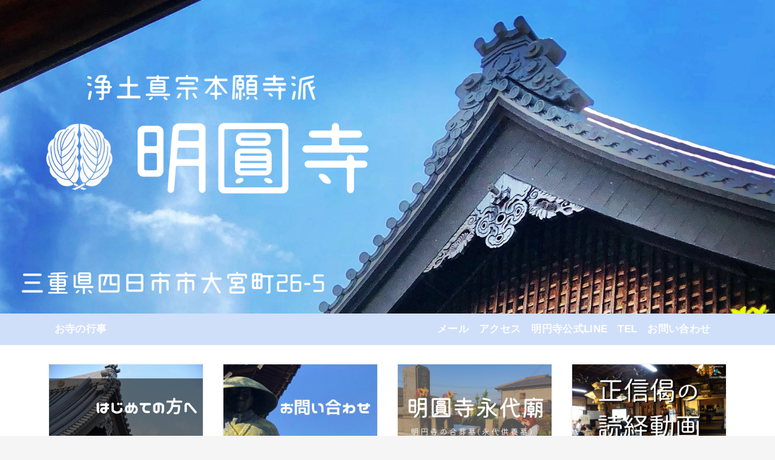

--- FILE ---
content_type: text/html; charset=UTF-8
request_url: https://www.myoenji.info/2021/02/blog-post_41.html
body_size: 23244
content:
<!DOCTYPE html>
<html class='v2' dir='ltr' lang='ja' xmlns='http://www.w3.org/1999/xhtml' xmlns:b='http://www.google.com/2005/gml/b' xmlns:data='http://www.google.com/2005/gml/data' xmlns:expr='http://www.google.com/2005/gml/expr'>
<head>
<link href='https://www.blogger.com/static/v1/widgets/335934321-css_bundle_v2.css' rel='stylesheet' type='text/css'/>
<!-- Global site tag (gtag.js) - Google Analytics -->
<script async='async' src='https://www.googletagmanager.com/gtag/js?id=G-G5F84BM1M6'></script>
<script>
  window.dataLayer = window.dataLayer || [];
  function gtag(){dataLayer.push(arguments);}
  gtag('js', new Date());

  gtag('config', 'G-G5F84BM1M6');
</script>
<!-- JQuery -->
<script src='https://ajax.googleapis.com/ajax/libs/jquery/3.4.1/jquery.min.js'></script>
<link href='https://use.fontawesome.com/releases/v5.6.4/css/all.css' rel='stylesheet'/>
<!--Smooth Scroll-->
<script>
//<![CDATA[
$(function(){
  $('a[href^="#"]').click(function(){
    var speed = 1000;
    var href= $(this).attr("href");
    var target = $(href == "#" || href == "" ? 'html' : href);
    var position = target.offset().top;
    $("html, body").animate({scrollTop:position}, speed, "swing");
    return true;
  });
});
//]]>
</script>
<meta content='width=device-width,initial-scale=1.0,minimum-scale=1.0' name='viewport'/>
<!-- blogger auto create.start -->
<meta content='text/html; charset=UTF-8' http-equiv='Content-Type'/>
<meta content='blogger' name='generator'/>
<link href='https://www.myoenji.info/favicon.ico' rel='icon' type='image/x-icon'/>
<link href='https://www.myoenji.info/2021/02/blog-post_41.html' rel='canonical'/>
<link rel="alternate" type="application/atom+xml" title="明円寺&#65372;三重県四日市市の浄土真宗本願寺派の寺院&#65288;お西&#65289; - Atom" href="https://www.myoenji.info/feeds/posts/default" />
<link rel="alternate" type="application/rss+xml" title="明円寺&#65372;三重県四日市市の浄土真宗本願寺派の寺院&#65288;お西&#65289; - RSS" href="https://www.myoenji.info/feeds/posts/default?alt=rss" />
<link rel="service.post" type="application/atom+xml" title="明円寺&#65372;三重県四日市市の浄土真宗本願寺派の寺院&#65288;お西&#65289; - Atom" href="https://www.blogger.com/feeds/2210090317689921144/posts/default" />

<link rel="alternate" type="application/atom+xml" title="明円寺&#65372;三重県四日市市の浄土真宗本願寺派の寺院&#65288;お西&#65289; - Atom" href="https://www.myoenji.info/feeds/7356641413935582334/comments/default" />
<!--Can't find substitution for tag [blog.ieCssRetrofitLinks]-->
<link href='https://blogger.googleusercontent.com/img/b/R29vZ2xl/AVvXsEilURdi8OMNY4e9LbFcTttkQkhRUsSHe_k7qhFizcT1GLSS0FAYvelwivuACfgTVof_JwO9mW8y4WUEhmjDrLam8w1EaDMoSBMB-R5UgQPC2XmJTFjlF7KXlWQG4t7GvFaJPjTCrOfbY2DA/w425-h239/%25E3%2582%25B9%25E3%2582%25AF%25E3%2583%25AA%25E3%2583%25BC%25E3%2583%25B3%25E3%2582%25B7%25E3%2583%25A7%25E3%2583%2583%25E3%2583%2588+2021-02-17+234149.png' rel='image_src'/>
<meta content='https://www.myoenji.info/2021/02/blog-post_41.html' property='og:url'/>
<meta content='法座ライブ配信全四回・これまでしてきた事と次回の課題～コロナ禍にできること第５話～' property='og:title'/>
<meta content='' property='og:description'/>
<meta content='https://blogger.googleusercontent.com/img/b/R29vZ2xl/AVvXsEilURdi8OMNY4e9LbFcTttkQkhRUsSHe_k7qhFizcT1GLSS0FAYvelwivuACfgTVof_JwO9mW8y4WUEhmjDrLam8w1EaDMoSBMB-R5UgQPC2XmJTFjlF7KXlWQG4t7GvFaJPjTCrOfbY2DA/w1200-h630-p-k-no-nu/%25E3%2582%25B9%25E3%2582%25AF%25E3%2583%25AA%25E3%2583%25BC%25E3%2583%25B3%25E3%2582%25B7%25E3%2583%25A7%25E3%2583%2583%25E3%2583%2588+2021-02-17+234149.png' property='og:image'/>
<!-- blogger auto create.end -->
<!-- by QooQ.start -->
<title>法座ライブ配信全四回&#12539;これまでしてきた事と次回の課題&#65374;コロナ禍にできること第５話&#65374;-明円寺&#65372;三重県四日市市の浄土真宗本願寺派の寺院&#65288;お西&#65289;</title>
<meta content='article' property='og:type'/>
<meta content='明円寺｜三重県四日市市の浄土真宗本願寺派の寺院（お西）' property='og:site_name'/>
<meta content='summary_large_image' name='twitter:card'/>
<!-- by QooQ.end -->
<style id='page-skin-1' type='text/css'><!--
/*-----------------------------------------------------------------------------
Name:      QooQ
Version:   1.29
Author:    くうく堂
Copyright: くうく堂
Url:       https://qooq.dododori.com
Lisense:   カスタマイズは自由です.販売,再配布は禁止です
----------------------------------------------------------------------------- */
/*
<Group description="文字の色">
<Variable name="font.color" description="普通の文字色" type="color"
default="#454545"/>
<Variable name="font.link" description="リンクの色" type="color"
default="#779cff"/>
<Variable name="font.light" description="うす文字の色" type="color"
default="#999"/>
</Group>
<Group description="ブランドカラー">
<Variable name="brand.color" description="ブランドカラー" type="color"
default="#aeddcd"/>
<Variable name="brand.font" description="ブランドカラー部分の文字色" type="color"
default="#fff"/>
<Variable name="brand.subcolor" description="ブランドサブカラー" type="color"
default="#ff9d76"/>
<Variable name="brand.subfont" description="ブランドサブカラー部分の文字色" type="color"
default="#ffffff"/>
</Group>
<Group description="背景色など">
<Variable name="other.topback" description="最背景色" type="color"
default="#f6f5f5"/>
<Variable name="other.back" description="コンテンツの背景色" type="color"
default="#fff"/>
<Variable name="other.border" description="関連記事などのうすい枠線" type="color"
default="#eee"/>
</Group>
*/
/****************************************
もくじ
１初期化処理-*基本いじらない
２全体設定
３ナビゲーション
４ヘッダー
５パンくずリスト
６記事一覧
７個別記事
８サイドバー
９フッター
10個別アイテム&#65288;タグクラウド&#65289;
*****************************************/
/****************************************
初期化処理-*基本いじらない
*****************************************/
abbr,address,article,aside,audio,b,blockquote,body,canvas,caption,cite,code,dd,del,details,dfn,div,dl,dt,em,fieldset,figcaption,figure,footer,form,h1,h2,h3,h4,h5,h6,header,hgroup,html,i,iframe,img,ins,kbd,label,legend,li,main,mark,menu,nav,object,ol,p,pre,q,samp,section,small,span,strong,sub,summary,sup,table,tbody,td,tfoot,th,thead,time,tr,ul,var,video{margin:0;padding:0;border:0;outline:0;font-size:100%;vertical-align:baseline;background:transparent}article,aside,details,figcaption,figure,footer,header,hgroup,main,menu,nav,section{display:block}blockquote,q{quotes:none}blockquote:after,blockquote:before,q:after,q:before{content:'';content:none}a{margin:0;padding:0;font-size:100%;vertical-align:baseline;background:transparent}ins{text-decoration:none}*,:after,:before{-webkit-box-sizing:border-box;-moz-box-sizing:border-box;-o-box-sizing:border-box;-ms-box-sizing:border-box;box-sizing:border-box}html{font-size:62.5%}body{text-align:left;word-wrap:break-word;overflow-wrap:break-word;font-size:1.7rem;font-weight:500;line-height:1.2;letter-spacing:.02em;min-width:960px}.container{margin:auto;width:86%;min-width:960px;max-width:1180px}a{text-decoration:none;color:inherit}img{height:auto;vertical-align:bottom}iframe,img{max-width:100%}.separator a{margin-left:0!important;margin-right:0!important}.separator a,.separator img{display:inline-block}.section{margin:0}.widget ol,.widget ul{padding:0}.widget-content li{list-style-type:none}.widget .post-body ol,.widget .post-body ul{padding-left:2em;padding-right:0}.Header h1{margin-bottom:0}.status-msg-wrap{margin:0}.status-msg-body{text-align:left}.status-msg-border{border:0}.status-msg-bg{background:0}.gsc-search-box{margin-bottom:0!important}table.gsc-search-box{background:#fff;border-radius:18px;max-width:16em}input.gsc-search-button{-webkit-appearance:none;-moz-appearance:none;appearance:none;padding:0 .8em;border:0;outline:0;margin-left:0!important;border-radius:18px;font-weight:700;height:2.5em;font-size:14px;cursor:pointer}.gsc-input{padding-right:0!important}input.gsc-input{-webkit-appearance:none;-moz-appearance:none;appearance:none;padding:0 1em;border:0;outline:0;background:#fff;border-radius:18px;height:2.5em;font-size:14px;width:100%}.cloud-label-widget-content{text-align:left}.label-size{font-size:80%!important;opacity:1!important;display:inline-block}@media(max-width:768px){body{font-size:1.6rem;min-width:0}.container{width:96%;min-width:0}#navigation-label{display:block}#navigation-list{display:none}#navigation-button:checked~#navigation-list{display:flex}.twitter-timeline{width:770px!important}}@media(max-width:480px){#main.width-100 .container{width:100%}.width-100 #sub-content,.width-100 .breadcrumbs{width:96%;margin-right:auto;margin-left:auto}}
/****************************************
全体設定
*****************************************/
body{
font-family: "游ゴシック体", "Yu Gothic", YuGothic, "ヒラギノ角ゴシック Pro", "Hiragino Kaku Gothic Pro", 'メイリオ' , Meiryo , Osaka, "ＭＳ Ｐゴシック", "MS PGothic", sans-serif;
background: #f6f5f5;
color: #4d4d4d;
}
/* 2カラム設定 */
#main-inner{
display: flex;
}
#main-content{
margin-right: 30px;
width: calc(100% - 346px);
flex-shrink: 0;
}
#sub-content{
margin-top: 30px;
width: 316px;
flex-shrink: 0;
}
@media ( max-width : 768px ) {
#main-inner{
display: block;
}
#main-content{
margin-right: 0;
width: 100%;
}
#sub-content{
width: 100%;
}
}
/****************************************
ナビゲーション
*****************************************/
#navigation{
padding: .7em 0 .7em 0;
font-size: 1.7rem;
background: #C6DAFC;
color: #ffffff;
}
#navigation a{
color: inherit;
}
#navigation-button,
#navigation-label{
display: none;
}
#navigation-content ul{
display: flex;
flex-wrap: wrap;
}
#navigation-content li{
margin-right: 1em;
list-style: none;
}
#navigation-content li a{
font-weight: bold;
}
@media ( max-width : 768px ) {
#navigation-label{
display: block;
text-align: center;
}
#navigation-content{
display:none;
}
#navigation-button:checked ~ #navigation-content{
display: flex;
}
}
/****************************************
ヘッダー
*****************************************/
#header{
background: #8a93ff;
color: #ffffff;
}
#header a{
color: inherit;
}
#header-inner{
padding: 1em 0 1em 0;
}
#header-img-wrapper{
text-align: center;
}
#header-img{
}
#header-title{
font-size: 110%;
font-weight: bold;
}
#header-text{
font-size: 80%;
font-weight: bold;
}
/****************************************
パンくずリスト
*****************************************/
.breadcrumbs{
line-height: 1;
font-size: 14px;
margin-top: 8px;
background: inherit;
color: #999999;
}
/* 404メッセージ */
.status-msg-wrap{
color:  #999999;
}
/****************************************
記事一覧
*****************************************/
#list{
display: flex;
flex-wrap: wrap;
justify-content: space-between;
align-items: flex-start;
}
#list a{
color: inherit;
}
.list-item{
flex-basis: 49.5%;
margin-top: 8px;
border-radius: 3px;
background: #ffffff;
}
.list-item-inner{
padding: .5em;
border-top: none;
}
.list-item-date{
color: #999999;
font-size: 80%;
}
.list-item-category{
display: flex;
flex-wrap: wrap;
justify-content: flex-end;
margin-top: .5em;
font-size: 80%;
font-weight: bold;
}
.list-item-category-item{
display: block;
margin-top: .1em;
margin-left: .1em;
padding: .3em 1em;
border-radius: 2px;
background: #8a93ff;
color: #ffffff;
}
.list-item-img{
display: block;
width: 100%;
}
.list-item-title{
margin-top: .5em;
font-weight: bold;
}
@media ( max-width : 480px ) {
#list{
display: block;
}
}
/****************************************
個別記事
*****************************************/
#single{
padding: 2em;
margin-top: 8px;
background: #ffffff;
}
/* 個別記事見出し */
#singler-header{
}
#single-header-date{
font-size: 85%;
margin-top: 1.25em;
color: #999999;
text-align:right;
}
#single-header-title{
font-size: 2.3rem;
font-weight: bold;
}
#single-header .single-share{
margin-top: 1em;
}
#single-header-category{
display: flex;
flex-wrap: wrap;
justify-content: flex-end;
margin-top: .5em;
font-size: 80%;
font-weight: bold;
}
.single-header-category-item{
display: block;
margin-top: .1em;
margin-left: .1em;
padding: .3em 1em;
border-radius: 2px;
background: #8a93ff;
color: #ffffff;
}
/* アドセンスのデザイン指定 */
#ad-1{
/* アドセンス広告1を使う場合有効にする */
/* margin-top: 1em; */
overflow: hidden;
}
#ad-2{
margin-top: 2em;
overflow: hidden;
}
/* 個別記事本文 */
#single-content{
margin-top: 1em;
line-height: 1.8;
}
#single-content p{
margin-top: 1.8em;
margin-bottom: 1.8em;
}
#single-content a{
color: #ff9d76;
}
#single-content h2 {
font-size: 20px !important;/*文字のサイズ*/
border-top: 2px solid #7B86C6;/*上線*/
border-bottom: 2px solid #7B86C6;/*下線*/
color: #323232;
padding: .5em 0;
margin-bottom: 15px;
}
#single-content h3{
font-size: 2.26rem;
font-weight: bold;
margin-bottom: 1em;
margin-top: 2em;
padding: .5em 0;
line-height: 1.2;
border-bottom: solid 2px #8a93ff;
}
#single-content h4{
display: table;
padding: .5em 2em;
border-radius: 2px;
line-height: 1.2;
background: #8a93ff;
color: #ffffff;
}
#single-content blockquote{
margin: 1.8rem;
padding-left: 1.8rem;
position: relative;
}
#single-content blockquote:before{
content:'\201D';
font-size: 400%;
position: absolute;
top: -1.8rem;
left: -1.8rem;
line-height: 1;
}
/* 個別記事下部 */
#single-footer{
}
/* SNSボタン */
#single-footer .single-share{
margin-top: 4em;
margin-bottom: 4em;
}
.single-share{
display: flex;
justify-content: center;
}
.single-share-facebook,
.single-share-twitter,
.single-share-hatena,
.single-share-pocket,
.single-share-line{
text-align: center;
font-weight: bold;
margin: 0 .3em;
border-radius: 3px;
display: block;
padding: .2em 1em;
color: white;
}
.single-share-facebook{
background: #3B5998;
}
.single-share-twitter{
background: #55acee;
}
.single-share-hatena{
background: #008fde;
}
.single-share-pocket{
background: #ef3f56;
}
.single-share-line{
background: #00B900;
}
/* 前後の記事 */
#blog-pager{
margin-top: 30px;
margin-bottom: 0;
}
#blog-pager-newer-link,
#blog-pager-older-link{
padding: 1em;
font-weight: bold;
border-radius: 2em;
background: #C6DAFC;
color: #ffffff;
}
/* コメント */
#comments{
margin-top: 2em;
}
/* フッターカテゴリ */
#single-footer-category{
margin-top: 2em;
}
.single-footer-category-item{
display: table;
margin: 1em auto 0 auto;
padding: 1em;
font-weight: bold;
border-radius: 3px;
background: #8a93ff;
color: #ffffff;
}
/* 関連記事 */
#mrp-wrapper{
margin-top: 2em;
}
#mrp-title{
font-weight: bold;
}
#mrp-content{
display: flex;
flex-wrap: wrap;
}
.mrp-post{
position: relative;
flex-basis: 150px;
padding: .5em 1em;
margin: .1em;
border: solid 1px #eeeeee;
background: #ffffff;
}
.mrp-post-img{
display: block;
border-radius: 50%;
width: 72px;
height: 72px;
object-fit: cover;
margin: 0 auto 0 auto;
}
.mrp-post-title{
margin-top: .5em;
font-size: 80%;
font-weight: bold;
}
.mrp-post-link{
position: absolute;
top: 0;
left: 0;
width: 100%;
height: 100%;
}
@media ( max-width : 480px ) {
#single{
padding: 1.5em 1em 1em 1em;
}
#single-header-title{
font-size: 1.9rem;
}
#single-content h2,
#single-content h3{
font-size: 1.9rem;
}
}
/****************************************
サイドバー
*****************************************/
#sub-content{
font-size: 1.5rem;
}
#sub-content a{
color: #ff9d76;
}
#sub-content .widget{
background: #ffffff;
border-radius: 2px;
}
#sub-content .widget-content,
#sub-content .contact-form-widget{
padding: .5em;
}
#sub-content .widget h2{
font-size: 1.8rem;
padding: .6em;
background: #8a93ff;
color: #ffffff;
}
/****************************************
フッター
*****************************************/
#footer{
font-size: 1.5rem;
margin-top: 30px;
background-color: #ffffff;
}
#footer a{
color: #ff9d76;
}
#footer-inner{
display: flex;
}
#footer-item1,
#footer-item2,
#footer-item3{
flex-basis: 29.3333%;
margin-left: 2%;
margin-right: 2%;
}
#footer .widget{
padding-top: 30px;
}
#footer .widget:last-child{
padding-bottom: 30px;
}
#copyright{
text-align: center;
font-size: 70%;
margin-top: 1em;
color: #999999;
letter-spacing: 0;
}
#copyright:before{
content:"Copyright \0a9 ";
}
#copyright:after{
content:" All Rights Reserved.";
}
#designed-by{
text-align: center;
font-size: 70%;
margin-bottom: 1em;
color: #999999;
letter-spacing: 0;
}
#designed-by:before{
content:"designed by ";
}
.Attribution{
color: #999999;
font-size: 70%;
}
.Attribution a{
color: inherit !important;
}
@media ( max-width : 768px ) {
#footer-inner{
display: block;
}
}
/****************************************
個別アイテム
*****************************************/
/* タグクラウド */
.label-size{
padding: .5em;
border-radius: 3px;
margin: .25em 0;
background: #C6DAFC;
color: #ffffff;
}
.label-size a{
color: inherit !important;
}
.widget h2{
font-size: 110%;
}
.widget h2,
.widget .widget-content{
font-weight: bold;
}
.popular-posts a{
color: #4d4d4d !important;
}
.post-summary h3 a{
color: #4d4d4d !important;
}
table.gsc-search-box{
border: solid 1px #eeeeee;
}
input.gsc-search-button{
background: #C6DAFC;
color: #ffffff;
}
input.gsc-input{
color: #4d4d4d;
}
/* ページナビ ホーム以外を右寄せに変更する */
#navigation-content li:nth-child(2) {
margin-left: auto;
}/*=== article window ===*/
.article-area{
background-color:white;/*背景色*/
}
.article-container{
width: 90%;/*画像表示の幅*/
display: -webkit-flex;
display: -moz-flex;
display: -ms-flex;
display: -o-flex;
display: flex;
box-sizing: border-box;
margin: 0px auto;
padding:0px;
text-align:center;}
.article-box{
box-sizing:border-box;
border:2px solid whitesmoke;/*画像の枠色*/
width:25%;
padding:0px;
margin:30px 15px;/*画像周りの空白*/
overflow:hidden;}
.article-img img{
width:100%;
display:block;
object-fit:cover;
transition-duration: 0.5s;/*ゆっくり戻る*/}
.article-img:hover img{/*マウスオーバーで拡大表示*/
transform: scale(1.1);/*1.1倍に表示*/
transition-duration: 0.5s;/*ゆっくり拡大*/}
/*=== smartphone ２列表示 ===*/
@media(max-width: 767px){
.article-container {
width:100%;
flex-wrap: wrap;/*折り返し表示&#65288;２列&#65289;*/
justify-content:space-between;
padding:8px;}
.article-box {
width:45%;
padding:0px;
margin:8px;}
.article-img img{
width:100%;
padding:0;
object-fit:cover;}}
.page-entry .article-area{display:none;}
/*=== end of article window ===*//*前後の記事*/
#blog-pager-older-link,
#blog-pager-newer-link {
width: 49%;
}#navigation {
position: sticky;
top: 0;
z-index: 5;
}
/* ナビゲーションバーを 透けさせる */
#navigation {
opacity: .8;&#12288;/* 透けさせる */
}.kaiwa-img-left {width: 14%;display: inline-block;vertical-align: top;margin-bottom: 10px;box-sizing: border-box;text-align: right;padding-top: 14px;}
.kaiwa-img-left img{width: 100%;max-width: 75px!important;border-radius: 50%;}
.kaiwa-name-left{font-size: small;position: relative;width: 62%;display:inline-block;vertical-align:  top;margin-left: 4%;margin-right: 18%;margin-bottom: 10px;box-sizing: border-box;}
.kaiwa-text-left{display:inline-block; background-color: #e0edff;padding: 10px;border-radius: 10px;font-size: medium;}
.kaiwa-text-left:after {content: '';position: absolute;width: 0;height: 0;border-style: solid;border-width: 7px 15px 7px 0;border-color: transparent #e0edff transparent transparent;top:
30px;left: -15px;}
.kaiwa-name-right {font-size: small;position: relative;width: 62%;display: inline-block;vertical-align: top;margin-right: 4%;margin-left: 18%;margin-bottom: 10px;box-sizing: border-box;text-align: right;}
.kaiwa-img-right {width: 14%;display: inline-block;vertical-align: top;margin-bottom: 10px;box-sizing: border-box;padding-top: 14px;text-align: left;}
.kaiwa-img-right img{width: 100%;max-width: 75px!important;border-radius: 50%;} .kaiwa-img-right p{text-align: left;padding:0px;margin:0px;}
.kaiwa-text-right{display: inline-block;text-align:left;background-color: #ffeda5;padding: 10px;border-radius: 10px;font-size: medium;}
.kaiwa-text-right:after {content: '';position: absolute;width: 0;height: 0;border-style: solid;border-width: 7px 0 7px 15px;border-color: transparent transparent transparent #ffeda5;top: 30px;right: -15px;}.img-radius{
padding:0 !important;
}
.img-radius img{
border-radius:15px;
}
--></style>
<script>
//<![CDATA[
//mrp-v1.04
var relatedAry=new Array;function mrp_input(e){for(var t=0;t<e.feed.entry.length;t++){var r=new Object,n=e.feed.entry[t];r.title=n.title.$t;try{r.thumbnail=n.media$thumbnail.url}catch(e){r.thumbnail="noneImage"}for(var l=0;l<n.link.length;l++)if("alternate"==n.link[l].rel){r.link=n.link[l].href;break}for(var i=0,m=0;m<relatedAry.length;m++)if(r.link==relatedAry[m].link){i=1;break}i||relatedAry.push(r)}}function mrp_output(e){for(var t,r,n,l,a,i=mrpMax<relatedAry.length?mrpMax:relatedAry.length,d=document.getElementById("mrp-content"),m=[],s=0;m.push(s++)<relatedAry.length;);if(m=m.sort(function(){return Math.random()-.5}),relatedAry.length<=1)(a=document.createElement("p")).textContent="関連する記事はありません。",d.appendChild(a);else for(var p=0;p<i;p++)t=relatedAry[m[p]],mrpPosturl!=t.link&&((r=document.createElement("div")).setAttribute("class","mrp-post"),"noneImage"!=t.thumbnail&&((n=document.createElement("img")).setAttribute("src",t.thumbnail),n.setAttribute("class","mrp-post-img"),r.appendChild(n)),(a=document.createElement("p")).setAttribute("class","mrp-post-title"),a.textContent=t.title,r.appendChild(a),(l=document.createElement("a")).setAttribute("href",t.link),l.setAttribute("class","mrp-post-link"),r.appendChild(l),d.appendChild(r))}
//]]>
</script>
<link href='https://blogger.googleusercontent.com/img/b/R29vZ2xl/AVvXsEjOTzTtQ8CsnMwYM6-tKLiKEFLDVVoh4LJxMk9Jyc_euo_-Wl_iffEx3UcyzljC5P7yjAmz2BldOXcZwVzKHIGIY5UDSkjQhnBhozuZ-yqGh0ha1EFXbDm2WvmA_1hDSuJXZPge8oKEwTHi/s0/kooooimage0+%252819%2529.png' rel='apple-touch-icon'/>
<!-- [START] 目次作成プラグイン-->
<script>
    //以下のオプションを好みに合わせて変更して下さい
    //オプションの詳しい説明は&#12289;(https://www.sukerou.com/2018/10/blogger-table-of-contents-javascript.html)を参照
    var toc_options = {
      target: ["h2", "h3", "h4"],
      autoNumber:  true,
      condTargetCount: 2,
      insertPosition: "firstHeadBefore",
      showToc: true,
      width: "auto",
      marginTop: "20px",
      marginBottom: "20px",
      indent: "20px",
      postBodySelector: ".widget.Blog"
    };

    //これ以降のソースは編集しないでください
    ;(function(i){var j=0;document.addEventListener("DOMContentLoaded",function(){var p=document.querySelector(toc_options.postBodySelector);if(p==null||typeof p==="undefined"){return}if(toc_options.target.length==0){return}rootContent=h(toc_options,p);if(rootContent.children.length>=toc_options.condTargetCount){var q=c(rootContent);o(q)}});function h(q,p){var u=q.target.length;var t=function(E,D,w){var z=q.target[E];var x=E<u-1?q.target[E+1]:"";var y="toc_headline_"+(++j);var F=g(z,m(D),E+1,y);w.children.push(F);D.id=y;var A=f(D);if(x==""){return}while(true){if(A==null||typeof A==="undefined"){break}if(b(A)==z){break}if(b(A)==x){t(E+1,A,F)}else{var B=A.getElementsByTagName(x);for(var C=0;C<B.length;C++){t(E+1,B[C],F)}}var A=f(A)}};var r=g("ROOT","",0);var v=p.getElementsByTagName(q.target[0]);for(var s=0;s<v.length;s++){t(0,v[s],r,"")}return r}function c(s){var r=document.createElement("div");r.classList.add("b-toc-container");r.style.marginTop=toc_options.marginTop;r.style.marginBottom=toc_options.marginTop;if(toc_options.width=="100%"){r.style.display="block"}else{r.style.width=toc_options.width}var q=document.createElement("p");var w=document.createElement("span");var v=document.createElement("span");var u=document.createElement("span");v.classList.add("b-toc-show-wrap");u.classList.add("b-toc-show-wrap");var y=document.createElement("a");w.innerText="目次";v.innerText="[";u.innerText="]";y.href="javascript:void(0);";q.appendChild(w);q.appendChild(v);q.appendChild(y);q.appendChild(u);var t=function(z){var p=typeof z==="boolean"?z:e(r,"hide");if(p){y.innerText="非表示";r.classList.remove("hide")}else{y.innerText="表示";r.classList.add("hide")}};y.addEventListener("click",t);t(toc_options.showToc);var x=document.createElement("ul");x.classList.add("toc-root-list");s.children.forEach(function(z,p){n(x,z,(p+1)+"")});r.appendChild(q);r.appendChild(x);return r}function n(s,u,w){var p=document.createElement("li");p.classList.add("toc-list-item");var q=document.createElement("a");p.style.paddingLeft=toc_options.indent;s.style.paddingLeft=0;q.href="#"+u.id;if(toc_options.autoNumber){var t=document.createElement("span");t.classList.add("toc-number");t.innerText=w+"."}var v=document.createElement("span");v.classList.add("toc-text");v.innerText=u.text;if(toc_options.autoNumber){q.appendChild(t)}q.appendChild(v);p.appendChild(q);s.appendChild(p);if(u.children.length>0){var r=document.createElement("ul");r.classList.add("toc-sub-list");p.appendChild(r);u.children.forEach(function(y,x){n(r,y,w+"."+(x+1))})}}function o(q){var r=null;var p=document.querySelector(toc_options.postBodySelector);if(toc_options.insertPosition=="firstHeadBefore"||toc_options.insertPosition=="firstHeadAfter"){r=p.querySelector(toc_options.target[0])}else{if(toc_options.insertPosition=="top"){r=p}}if(r==null){return}if(toc_options.insertPosition=="firstHeadBefore"){k(r,q)}else{if(toc_options.insertPosition=="firstHeadAfter"){a(r,q)}else{if(toc_options.insertPosition=="top"){k(r,q)}}}}function g(q,r,p,s){return{tagName:q,text:r,children:[],nestLevel:p,id:s}}function m(p){return p.innerText}function f(p){return p.nextElementSibling}function d(p){return p.previousElementSibling}function b(p){return p.tagName.toLowerCase()}function e(p,q){return p.classList.contains(q)}function l(p){return p.parentNode}function a(q,s){var r=l(q);var p=f(q);if(r!=null&&p!=null){r.insertBefore(s,p)}}function k(p,r){var q=l(p);if(q!=null){q.insertBefore(r,p)}}})(window);
  </script>
<style type='text/css'>
     .b-toc-container{background:#f9f9f9;border:1px solid #aaa;padding:10px;margin-bottom:1em;width:auto;display:table;font-size:95%}.b-toc-container p{text-align:center;margin:0;padding:0}.b-toc-container ul{list-style-type:none;list-style:none;margin:0;padding:0}.b-toc-container>ul{margin:15px 0 0}.b-toc-container.hide>ul{display:none}.b-toc-container ul li{margin:0;padding:0 0 0 20px;list-style:none}.b-toc-container ul li:after,.b-toc-container ul li:before{background:0;border-radius:0;content:""}.b-toc-container ul li a{text-decoration:none;color:#008db7!important;font-weight:400;display:flex;align-items:flex-start;flex-wrap:nowrap}.b-toc-container ul li .toc-number{margin:0 .5em 0 0;white-space:nowrap}.b-toc-container ul li .toc-text:hover{text-decoration:underline}
  </style>
<!-- [END] 目次作成プラグイン-->
<link href='https://www.blogger.com/dyn-css/authorization.css?targetBlogID=2210090317689921144&amp;zx=aae6f73b-e9d0-4558-ad82-67a2815c68be' media='none' onload='if(media!=&#39;all&#39;)media=&#39;all&#39;' rel='stylesheet'/><noscript><link href='https://www.blogger.com/dyn-css/authorization.css?targetBlogID=2210090317689921144&amp;zx=aae6f73b-e9d0-4558-ad82-67a2815c68be' rel='stylesheet'/></noscript>
<meta name='google-adsense-platform-account' content='ca-host-pub-1556223355139109'/>
<meta name='google-adsense-platform-domain' content='blogspot.com'/>

</head>
<body>
<div id='header'>
<div class='section' id='ヘッダー'><div class='widget Header' data-version='1' id='Header1'>
<div id='header-img-wrapper'>
<a href='https://www.myoenji.info/'>
<img alt='明円寺｜三重県四日市市の浄土真宗本願寺派の寺院（お西）' id='header-img' src='https://blogger.googleusercontent.com/img/a/AVvXsEgroPmkJgn1L9P7BO5d8EKjxNAuoe5ho0wpwf6H6_BBpEeWwuThF1WriLQ5Q-y7w-UaGT3hZr0tG8BiUu3MmEGOzyi2rcj5hjm_NFqZFvV_cNQsvvpq8d9ziM_rJLHw-L2IIxykKk64RE_ReEk6ZtFPUrCkfY4gij4_DWDD_K3ogUZFlR9TPbWEq2NUFslU=s1600'/>
</a>
</div>
</div></div>
</div>
<div id='navigation'>
<div class='container'>
<label for='navigation-button' id='navigation-label'><i class='fas fa-bars'>MENU</i></label>
<input id='navigation-button' type='checkbox'/>
<div id='navigation-content'>
<div class='section' id='ナビゲーション'><div class='widget PageList' data-version='1' id='PageList1'>
<div class='widget-content'>
<ul>
<li><a href='https://www.myoenji.info/p/blog-page_27.html'>お寺の行事</a></li>
<li><a href='mailto:myoenji@me.com'>メール</a></li>
<li><a href='https://www.myoenji.info/p/blog-page_3.html'>アクセス</a></li>
<li><a href='https://page.line.me/myoenji'>明円寺公式LINE</a></li>
<li><a href='tel:059-331-6958'> TEL</a></li>
<li><a href='https://www.myoenji.info/p/blog-page_21.html'>お問い合わせ</a></li>
</ul>
<div class='clear'></div>
</div>
</div></div>
</div>
</div>
</div>
<div id='appeal-content'>
<div class='container'>
</div>
</div>
<div class='article-area'>
<div class='article-container'>
<div class='article-box'><div class='article-img'><a href='https://www.myoenji.info/p/blog-page_83.html'><img alt='はじめて' src='https://blogger.googleusercontent.com/img/b/R29vZ2xl/AVvXsEj9CNE4IsWP5UGK8DaQtxZHYKLqChja8wmTpzt-oEg8ed4qAGYAMyoD1EMrLdqK5j0Q9BJjtwt8f6X-oR3SrHj5m9ZBRk5_C0jXsCJ8UkshpG6p0V04RdDbsHXYgbrrOSD9NIBfe1giH2rg/s320/%25E3%2582%25B9%25E3%2582%25AF%25E3%2583%25AA%25E3%2583%25BC%25E3%2583%25B3%25E3%2582%25B7%25E3%2583%25A7%25E3%2583%2583%25E3%2583%2588+2021-02-03+085603.png'/></a></div></div>
<div class='article-box'><div class='article-img'><a href='https://www.myoenji.info/p/blog-page_21.html'><img alt='明円じについて' src='https://blogger.googleusercontent.com/img/a/AVvXsEjRdT-el8Qd9OkbTWBvZwXz8wgpnQs8upCH1FbksacZjOYcMrQFvumFIrrtDld0l2H_R_JwPKPTTRiEwHpcKLrS7JNc3_JKqDW3-xKsJTIOgh8iWfqiQKBNKiSyxrPiRbuo369DNYh0rMMn9CoqZoYIIrJYpnrsQh2p0PWgzT--XSFTL3m4uy-c3TboDw=w640-h360'/></a></div></div>
<div class='article-box'><div class='article-img'><a href='https://www.myoenji.info/2022/07/blog-post25.html'><img alt='永代供養墓' src='https://blogger.googleusercontent.com/img/b/R29vZ2xl/AVvXsEh-lOvUoJQo1WmTNxB_ryHLPw0K1cRXSMJGDkFSLdIAqb-ICGxVZKAtu6NgBtRCJgKj7eFl7jQvnz6CxrkqxrCN8zArJ4yQLuSPJr7DUEFsmbBSwdU1hwL8O8qQuP04iugSL5nBmVVYzlAeaxpUg96ECXpUW0o0B5wRJVxuGQpavkfHgWZjyXzMBi1siQ/s1280/3A956D9F-C984-4263-8376-A8BE8B57684F.PNG'/></a></div></div>
<div class='article-box'><div class='article-img'><a href='https://www.youtube.com/watch?v=-YPZUSA0H48'><img alt='タイトルのテキスト' src='https://blogger.googleusercontent.com/img/b/R29vZ2xl/AVvXsEgRcKt4lsO2Q9Vr7Dp5wYxvMdTV5GPHnjYq5a3nuB88kejn7xOvyxeWiMa-6nOQ2hXCIbmbrnNkqpnzsFWMlPZ-pyJf5XmwKztUftNWA3rUmkocYu6nGe9NLQPxRXZecZzUbk-XmTKU88KKJ4Rm0ytTOr8e_M-KvZQuSDKfNlTokaqah5gBDriNSPOIJy6S/s1280/image0%20(3).png'/></a></div></div>
</div>
</div>
<div class='width-100' id='main'>
<div class='container'>
<div id='main-inner'>
<div id='main-content'>
<div class='section' id='記事表示部分'><div class='widget Blog' data-version='1' id='Blog1'>
<div class='breadcrumbs' itemscope='itemscope' itemtype='http://schema.org/BreadcrumbList'>
<span itemprop='itemListElement' itemscope='itemscope' itemtype='http://schema.org/ListItem'>
<a href='https://www.myoenji.info/' itemprop='item'>
<span itemprop='name'>ホーム</span>
</a>
<meta content='1' itemprop='position'/>
</span> / 
  
<span itemprop='itemListElement' itemscope='itemscope' itemtype='http://schema.org/ListItem'>
<a href='https://www.myoenji.info/search/label/%E3%82%B3%E3%83%AD%E3%83%8A%E7%A6%8D%E3%81%AB%E3%81%A7%E3%81%8D%E3%82%8B%E3%81%93%E3%81%A8' itemprop='item'>
<span itemprop='name'>コロナ禍にできること</span>
</a>
<meta content='2' itemprop='position'/>
</span> / 
          
</div>
<div id='single'>
<div id='single-header'>
<h1 id='single-header-title'>法座ライブ配信全四回&#12539;これまでしてきた事と次回の課題&#65374;コロナ禍にできること第５話&#65374;</h1>
<p id='single-header-date'>2021年2月17日水曜日
<i aria-hidden='true' class='fas fa-history' style='margin-left:1.0em'></i>
<span class='updated post-timestamp' id='last-modified' itemprop='dateModified' style='margin-left:5px;' title='Post was updated on 2021-02-17T22:16:40Z'>
<!--Can't find substitution for tag [post.lastupdatedISO8601]-->
</span>
<script>
// 投稿日
var published=new Date("2021-02-17T06:16:00-08:00");
// 最終更新日 
var updated =new Date("2021-02-17T22:16:40Z");
</script>
<script>
// <![CDATA[
// 投稿日
var pp_Y = ""+published.getFullYear();
var pp_M = ("0"+(published.getMonth()+1)).slice(-2);
var pp_D = ("0"+published.getDate()).slice(-2);
// 最終更新日
var dd_Y = ""+updated.getFullYear();
var dd_M = ("0"+(updated.getMonth()+1)).slice(-2);
var dd_D = ("0"+updated.getDate()).slice(-2);

if(dd_Y == pp_Y && dd_M == pp_M && dd_D == pp_D){
    //日付が同じときは出力しない
var updated_dd =""+ dd_Y+"/"+dd_M+"/"+dd_D+"";
  document.getElementById("last-modified").innerHTML = updated_dd;/*投稿日と更新日が同じでも双方表示させる---*/
}
else{
    var updated_dd =""+ dd_Y+"/"+dd_M+"/"+dd_D+"";
    document.getElementById("last-modified").innerHTML = updated_dd;
}
//]]>
</script>
</p>
<p id='single-header-category'>
<a class='single-header-category-item' href='https://www.myoenji.info/search/label/%E3%82%B3%E3%83%AD%E3%83%8A%E7%A6%8D%E3%81%AB%E3%81%A7%E3%81%8D%E3%82%8B%E3%81%93%E3%81%A8'>コロナ禍にできること</a>
</p>
<div class='single-share'>
<a class='single-share-twitter' href='https://twitter.com/intent/tweet?url=https://www.myoenji.info/2021/02/blog-post_41.html&text=法座ライブ配信全四回・これまでしてきた事と次回の課題～コロナ禍にできること第５話～' target='_blank' title='ツイッターでつぶやく'>t</a>
<a class='single-share-facebook' href='https://www.facebook.com/sharer/sharer.php?u=https://www.myoenji.info/2021/02/blog-post_41.html&t=法座ライブ配信全四回・これまでしてきた事と次回の課題～コロナ禍にできること第５話～' target='_blank' title='フェイスブックでシェア'>f</a>
<a class='single-share-hatena' href='http://b.hatena.ne.jp/add?mode=confirm&url=https://www.myoenji.info/2021/02/blog-post_41.html' title='はてなブックマークに追加'>B!</a>
<a class='single-share-pocket' href='https://getpocket.com/edit?url=https://www.myoenji.info/2021/02/blog-post_41.html&title=法座ライブ配信全四回・これまでしてきた事と次回の課題～コロナ禍にできること第５話～' target='_blank' title='Pocketに保存'>P</a>
<a class='single-share-line' href='https://social-plugins.line.me/lineit/share?url=https://www.myoenji.info/2021/02/blog-post_41.html' target='_blank' title='LINEで送る'>L</a>
</div>
</div>
<div id='ad-1'>
</div>
<div class='post-body' id='single-content'>
<p><span style="color: #666666;"><br /></span></p><p></p><div class="separator" style="clear: both; text-align: center;"><a href="https://blogger.googleusercontent.com/img/b/R29vZ2xl/AVvXsEilURdi8OMNY4e9LbFcTttkQkhRUsSHe_k7qhFizcT1GLSS0FAYvelwivuACfgTVof_JwO9mW8y4WUEhmjDrLam8w1EaDMoSBMB-R5UgQPC2XmJTFjlF7KXlWQG4t7GvFaJPjTCrOfbY2DA/s798/%25E3%2582%25B9%25E3%2582%25AF%25E3%2583%25AA%25E3%2583%25BC%25E3%2583%25B3%25E3%2582%25B7%25E3%2583%25A7%25E3%2583%2583%25E3%2583%2588+2021-02-17+234149.png" style="margin-left: 1em; margin-right: 1em;"><img border="0" data-original-height="448" data-original-width="798" height="239" src="https://blogger.googleusercontent.com/img/b/R29vZ2xl/AVvXsEilURdi8OMNY4e9LbFcTttkQkhRUsSHe_k7qhFizcT1GLSS0FAYvelwivuACfgTVof_JwO9mW8y4WUEhmjDrLam8w1EaDMoSBMB-R5UgQPC2XmJTFjlF7KXlWQG4t7GvFaJPjTCrOfbY2DA/w425-h239/%25E3%2582%25B9%25E3%2582%25AF%25E3%2583%25AA%25E3%2583%25BC%25E3%2583%25B3%25E3%2582%25B7%25E3%2583%25A7%25E3%2583%2583%25E3%2583%2588+2021-02-17+234149.png" width="425" /></a></div><br /><span style="color: #666666;"><br /></span><p></p><p><span style="color: #666666;">こんにちは&#12290;浄土真宗本願寺派明円寺若院の橋本ケント&#65288;<a href="https://twitter.com/hashikento99">@hashikento99</a>&#65289;と申します&#12290;このブログは私が住職になるまでを綴る期間限定ブログです&#12290;</span></p><p><span style="color: #666666;">当山明円寺では毎月法話会を開催しています&#12290;昨年コロナウイルスの感染拡大により５月６月と中止になってしまいましたが&#12289;７月からは換気消毒等々感染対策を講じながら縮小で開催しています&#12290;</span></p><h2 style="text-align: left;"><span style="color: #666666;">はじめてのライブ配信</span></h2><p><span style="color: #666666;">１１月から始めたyoutubeのライブ配信もこの２月で４回目を迎えました&#12290;最新法話動画はこちらです&#12290;</span></p>

<span><iframe allow="accelerometer; autoplay; clipboard-write; encrypted-media; gyroscope; picture-in-picture" allowfullscreen="" frameborder="0" height="250" src="https://www.youtube.com/embed/u3EbCRUcCg0" width="500"></iframe>

</span><p><span style="color: #666666;">１回目の様子はここで投稿しました&#12290;</span></p><p><span><iframe class="hatenablogcard" frameborder="0" scrolling="no" src="https://hatenablog-parts.com/embed?url=https://www.myoenji.info/2021/02/blog-post_2.html" style="height: 175px; margin: 15px 0; max-width: 680px; width: 100%;" title="%title%"></iframe></span></p><p><span style="color: #666666;">この時に使用したカメラはパナソニックのミラーレスgf1という機種で&#12289;１０年以上の前に購入したものです&#12290;カメラのレンズも画質も今の一眼カメラにひけを取らないほど最高の機種です&#12290;</span></p><p><span><span style="color: #666666;">そしてなによりライブ配信の際に画面上のinfoが表示されないことが最大のメリットで&#12289;これは奇跡でした&#12290;ここでつまづかれる配信者がたくさんいらっしゃって&#12289;せっかくの一眼カメラでも古い</span><span style="color: #666666;">機種になると情報infoが配信でも映ってしまうのですよね&#12290;</span></span></p><p><span style="color: #666666;">それはさいわいでしたが&#12289;いかんせんうちのカメラはHDＭIケーブルでなくコンポジットケーブルなのでせっかくの一眼画質がしょぼしょぼ画質の出力になってしまったのです&#12290;トホホ&#12539;&#12539;&#12539;&#12290;</span></p><p><span style="color: #666666;">とはいえ&#12289;まぁ１回目にしては良くも悪くもない画質でありましたしもともと画質にはこだわらなかったので&#12289;これで全く問題はないですがiphoneがウェブカメラ替わりになることがわかりました&#12290;そうなったら試してみたくなります&#12290;</span></p><h2 style="text-align: left;"><span style="color: #666666;">ライブ配信第２回目</span></h2><p><span style="color: #666666;">なので&#12289;２回目は試しにiphoneを使ってみました&#12290;機種はＳＥの第一世代&#12290;古い機種ですが1080pでＨＤＭＩ出力ができる性能です&#12290;これでどや&#65281;&#65281;と&#12289;意気揚々と配信しました&#12290;こちらです&#12290;</span></p><p><span><iframe allow="accelerometer; autoplay; clipboard-write; encrypted-media; gyroscope; picture-in-picture" allowfullscreen="" frameborder="0" height="250" src="https://www.youtube.com/embed/5sewigqtrQk" width="500"></iframe><span style="color: #666666;"><br /></span></span></p><p><span style="color: #666666;">ご講師は正親一宣 師(津市正覚寺&#65289;です&#12290;正親さんにもライブ配信の趣旨をご理解ご了承いただいて&#12289;配信させていただくことできました&#12290;&#65288;趣旨が大事&#65289;</span></p><p><span style="color: #666666;">いままで４つの法話動画を投稿している形になりますが&#12289;正親さんが一番再生数が多い&#12289;この理由は別の投稿で&#12290;&#65288;再生数には一切こだわっていません&#65289;</span></p><p><span style="color: #666666;">この法話動画は２回目のライブ配信でカメラをiphoneSE&#65288;１世代&#65289;に変えてみました&#12290;憧れのHDMI出力でしたが&#12289;配信設定の解像度を360Pにしてしまったので失敗しました&#12290;色も淡い色で&#12289;失敗です&#12290;申し訳ない&#12290;&#12290;&#12290;</span></p><p><span style="color: #666666;">ホワイトボードの文字はギリギリ読める&#12539;&#12539;&#12539;</span></p><p><span style="color: #444444;">そしてご門徒さんにも少しづつ見てもらえるようになり&#12289;こんなご意見をただきました&#12290;</span></p><p><span style="color: #444444;">&#12300;<b>何をしているのかわからない</b>&#12301;</span></p><p><span style="color: #444444;">読経は読経でもなにを読経しているのか&#12289;法話は法話でも誰が何をお話ししているのかと&#12290;&#12300;</span><span style="color: #444444;">一応概要覧に載せてますけど&#12539;&#12539;&#12539;&#12301;というと&#12300;いやそんなんみないですよ&#12301;って笑</span></p><p><span style="color: #444444;">よって&#12289;&#12300;</span><span style="color: #444444;">画面上に説明をのせたら視聴者にとても親切なのでは&#65311;&#12301;</span><span style="color: #444444;">というご意見でした&#12290;</span></p><p><span style="color: #444444;">めちゃくちゃ的を射てる&#12290;すぐさま取り入れなければ&#12539;&#12539;&#12539;&#12290;</span></p><h2 style="text-align: left;"><span style="color: #444444;">ライブ配信第３回目</span></h2><p><span style="color: #666666;">そんなこんなで第３回目は&#12289;iphoneカメラのまま解像度出力480ｐにして色設定を鮮やかに&#12290;そして説明テロップを&#12289;と試してみました&#12290;こちらです&#12290;</span></p>


<span><iframe allow="accelerometer; autoplay; clipboard-write; encrypted-media; gyroscope; picture-in-picture" allowfullscreen="" frameborder="0" height="250" src="https://www.youtube.com/embed/WACf51WzEdw" width="500"></iframe>


</span><p><span style="color: #444444;">講師は私です&#12290;けっこう緊張するもので&#12289;梅山さんと正親さんにこんな気持ちにさせてしまっていたのか&#12290;&#12290;&#12290;経験したこのない種類の緊張感でありました&#12290;カメラが向いていてその先に何人かが拝見してくだっててその反応がわからない&#12290;誰がみているかもわからない&#12290;</span></p><div style="text-align: left;"><span style="color: #444444;">Youtuberってこんな感じ&#65311;笑</span></div><div style="text-align: left;"><span style="color: #444444;">私はこんな時先輩の言葉を思い出します&#12290;私の法話先にお世話になってる先輩が聞きにきていて&#12300;あなたがいると緊張するのでこないでください&#12301;と私がいうと&#12289;先輩はこういったのです&#12290;</span></div><div style="text-align: left;"><span style="color: #444444;"><br /></span></div><div style="text-align: left;"><span style="color: #444444;">&#12300;オレに緊張してどないすんねん&#12290;もっと緊張せなあかんお方がおるやろ&#12301;</span></div><div style="text-align: left;"><span style="color: #444444;">&#12300;どこに&#65311;&#12301;</span></div><div style="text-align: left;"><span style="color: #444444;">&#12300;お前の後ろや&#12301;</span></div><div style="text-align: left;"><span style="color: #444444;"><br /></span></div><div style="text-align: left;"><span style="color: #444444;">それは阿弥陀さまです&#12290;講師というのは阿弥陀さまを背にお尻を向けて阿弥陀さまのお話をお取次ぎをさせていただいています&#12290;その責任たるやよくよく考えてみたら怖ろしいもので&#12289;もっとも緊張しなければならないお相手はこのお方なのです&#12290;</span></div><div style="text-align: left;"><span style="color: #444444;"><br /></span></div><div style="text-align: left;"><span style="color: #444444;">&#12300;阿弥陀さまの邪魔はすんなよ&#12301;と&#12289;帰って行かれ&#12289;次の日もまた来られました汗</span></div><div style="text-align: left;"><span style="color: #444444;"><br /></span></div><div style="text-align: left;"><span style="color: #444444;">私は参拝のお方に緊張した際は先輩のこの言葉を思い出すようにしています&#12290;すると正気に戻り背筋が伸びます&#12290;余計緊張してしまう問題が生じてしまうのですが&#12539;&#12539;&#12539;参拝者ではなくて阿弥陀さまを意識するようにギアが変わるので大事にするようになりました&#12290;</span></div><div style="text-align: left;"><span style="color: #444444;"><br /></span></div><div style="text-align: left;"><span style="color: #444444;">話がそれました&#12290;この時は配信解像度480pで配信し&#12289;色を鮮やかにしました&#12290;</span><span style="color: #444444;">まぁまぁよくなったと思いませんか&#65311;どうですか&#65311;</span></div><p><span><span style="color: #444444;">しかし私はあまり黒板を使うことがないので&#12289;気づかなかったですが少し距離をとりすぎているような気がします&#12290;文字が見えないかもしれない&#12290;&#12290;&#12290;</span><span style="color: #444444;">お寺の様子がわかって臨場感はとても感じるのでよいと思いますが&#12290;</span></span></p><p><span style="color: #444444;">今回の配信である程度満足してしまった感がありましたが&#12289;次の配信は解像度720pに挑戦をしました&#12290;</span></p><h2 style="text-align: left;"><span style="color: #444444;">ライブ配信第４回目と次の課題</span></h2><p><span style="color: #444444;">すると今回の配信の後&#12289;同じようなご意見メッセージがいくつも届いたのです&#12290;&#12290;&#12290;</span></p><p><span style="color: #444444;">&#12300;画質が悪くてホワイトボードの文字が見れ</span><span style="color: #444444;">ません&#12301;</span></p><p></p><div class="separator" style="clear: both; text-align: center;"><a href="https://blogger.googleusercontent.com/img/b/R29vZ2xl/AVvXsEgAhZ_EGxPg8usqb3uq2XB-oibAu-c-fvGzfVhTOUqVnmg-jtqCNrw6zCn6V-P6WeOKnY-f_pmdHI3_nuMxjM0iw_KrZj6BAWmVzdLJ5ks3XpEwFR1C7lx4ObqJLbcAy3UZAPU9ML889tHR/s1351/%25E3%2582%25B9%25E3%2582%25AF%25E3%2583%25AA%25E3%2583%25BC%25E3%2583%25B3%25E3%2582%25B7%25E3%2583%25A7%25E3%2583%2583%25E3%2583%2588+2021-02-17+225324.png" style="margin-left: 1em; margin-right: 1em;"><img border="0" data-original-height="717" data-original-width="1351" height="264" src="https://blogger.googleusercontent.com/img/b/R29vZ2xl/AVvXsEgAhZ_EGxPg8usqb3uq2XB-oibAu-c-fvGzfVhTOUqVnmg-jtqCNrw6zCn6V-P6WeOKnY-f_pmdHI3_nuMxjM0iw_KrZj6BAWmVzdLJ5ks3XpEwFR1C7lx4ObqJLbcAy3UZAPU9ML889tHR/w496-h264/%25E3%2582%25B9%25E3%2582%25AF%25E3%2583%25AA%25E3%2583%25BC%25E3%2583%25B3%25E3%2582%25B7%25E3%2583%25A7%25E3%2583%2583%25E3%2583%2588+2021-02-17+225324.png" width="496" /></a></div><br /><span style="color: #444444;"><br /></span><p></p><p><span style="color: #444444;">確かに&#12289;ご指摘のように文字が全く見えない&#12290;</span><span style="color: #444444;">７２０ｐという大きな解像度にしたのに全く予想外でした&#12290;</span></p><p><span style="color: #444444;">配信自体は終始ひやひやしながらも無事終えたので720pでの配信は成功することがわかったのですが&#12289;いかんせんこの画質は480pとほぼほぼわからない様子&#12290;</span></p><p><span style="color: #444444;">これはネット回線のせいなのでしょうか&#12289;とSNSに投稿してみたらYoutuber僧侶の枝廣氏が&#12300;パソコンの性能では&#12301;と教えてくれました&#12290;</span></p>


<iframe allow="accelerometer; autoplay; clipboard-write; encrypted-media; gyroscope; picture-in-picture" allowfullscreen="" frameborder="0" height="200" src="https://www.youtube.com/embed/BQoqtsf4Whg" width="400"></iframe>


<p><span style="color: #444444;">枝廣氏&#65288;仏教エンタメ大寺院&#65289;の最新ライブ配信です&#12290;めちゃくちゃ高画質&#65281;&#65281;&#65281;</span></p><p><span style="color: #444444;">なるほどでした&#12290;いくらiphoneカメラの設定をよくしてネット回線をよくしてもテスト配信の際にもいっこうにPC上の画質が再現できないというのは&#12289;理由が不明でした&#12290;</span></p><p><span style="color: #444444;">まさかのパソコンの性能が原因だったとは&#12290;&#12290;こりゃお手上げです&#12290;</span></p><p><span style="color: #444444;">次回５回目の課題はカメラを少しズームアップさせるか距離を近づけて&#12289;画角は二回目の正親さんくらい&#12289;色はもう少し明るく鮮やかに&#12289;解像度７２０ｐでご講師の表情がわかるようにチャレンジジョイします&#12290;</span></p><p><span style="color: #444444;">なんせ次のご講師は正親氏なのです&#12290;なかなか成功までは程遠いですが&#12289;いろいろ試して皆さんにアドバイスいただきながら丁度良いライブ配信を模索していきます&#12290;</span></p><p><span style="color: #444444;">何かご意見あれば教えてくださればさいわいです&#12290;</span></p><p><span style="color: #444444;">宜しくお願いします&#12290;</span></p><p><span style="color: #444444;">それでは仏前で会いましょう&#12290;</span></p><p><span style="color: #444444;">なんまんだぶつ</span></p>
<div style='clear: both;'></div>
</div>
<div id='ad-2'>
</div>
<div id='single-footer'>
<div class='single-share'>
<a class='single-share-twitter' href='https://twitter.com/intent/tweet?url=https://www.myoenji.info/2021/02/blog-post_41.html&text=法座ライブ配信全四回・これまでしてきた事と次回の課題～コロナ禍にできること第５話～' target='_blank' title='ツイッターでつぶやく'>t</a>
<a class='single-share-facebook' href='https://www.facebook.com/sharer/sharer.php?u=https://www.myoenji.info/2021/02/blog-post_41.html&t=法座ライブ配信全四回・これまでしてきた事と次回の課題～コロナ禍にできること第５話～' target='_blank' title='フェイスブックでシェア'>f</a>
<a class='single-share-hatena' href='http://b.hatena.ne.jp/add?mode=confirm&url=https://www.myoenji.info/2021/02/blog-post_41.html' title='はてなブックマークに追加'>B!</a>
<a class='single-share-pocket' href='https://getpocket.com/edit?url=https://www.myoenji.info/2021/02/blog-post_41.html&title=法座ライブ配信全四回・これまでしてきた事と次回の課題～コロナ禍にできること第５話～' target='_blank' title='Pocketに保存'>P</a>
<a class='single-share-line' href='https://social-plugins.line.me/lineit/share?url=https://www.myoenji.info/2021/02/blog-post_41.html' target='_blank' title='LINEで送る'>L</a>
</div>
<div class='blog-pager' id='blog-pager'>
<span id='blog-pager-newer-link'>
<a class='blog-pager-newer-link' href='https://www.myoenji.info/2021/02/blog-post_25.html' id='Blog1_blog-pager-newer-link' title='次の投稿'>次の投稿</a>
</span>
<span id='blog-pager-older-link'>
<a class='blog-pager-older-link' href='https://www.myoenji.info/2021/02/blog-post_12.html' id='Blog1_blog-pager-older-link' title='前の投稿'>前の投稿</a>
</span>
</div>
<div class='clear'></div>
<div id='single-footer-category'>
<a class='single-footer-category-item' href='https://www.myoenji.info/search/label/%E3%82%B3%E3%83%AD%E3%83%8A%E7%A6%8D%E3%81%AB%E3%81%A7%E3%81%8D%E3%82%8B%E3%81%93%E3%81%A8'>コロナ禍にできることカテゴリ</a>
</div>
<div id='mrp-wrapper'>
<p id='mrp-title'>
</p>
<div id='mrp-content'></div>
<script src='/feeds/posts/default/-/コロナ禍にできること?alt=json-in-script&callback=mrp_input&max-results=10' type='text/javascript'></script>
<script type='text/javascript'>
			var mrpPosturl="https://www.myoenji.info/2021/02/blog-post_41.html";
			var mrpMax=6;
			mrp_output();
		</script>
</div>
<div class='comments' id='comments'>
<a name='comments'></a>
<h4>0 件のコメント:</h4>
<div id='Blog1_comments-block-wrapper'>
<dl class='avatar-comment-indent' id='comments-block'>
</dl>
</div>
<p class='comment-footer'>
<div class='comment-form'>
<a name='comment-form'></a>
<h4 id='comment-post-message'>コメントを投稿</h4>
<p>
</p>
<a href='https://www.blogger.com/comment/frame/2210090317689921144?po=7356641413935582334&hl=ja&saa=85391&origin=https://www.myoenji.info' id='comment-editor-src'></a>
<iframe allowtransparency='true' class='blogger-iframe-colorize blogger-comment-from-post' frameborder='0' height='410px' id='comment-editor' name='comment-editor' src='' width='100%'></iframe>
<script src='https://www.blogger.com/static/v1/jsbin/2830521187-comment_from_post_iframe.js' type='text/javascript'></script>
<script type='text/javascript'>
      BLOG_CMT_createIframe('https://www.blogger.com/rpc_relay.html');
    </script>
</div>
</p>
</div>
</div>
</div>
</div></div>
</div>
<div id='sub-content'>
<div class='section' id='サイドバー'><div class='widget HTML' data-version='1' id='HTML5'>
<div class='widget-content'>
<div class="sideber sidebar_style10 animate" id="sidebar" itemscope="" itemtype="http://schema.org/WPSideBar" role="complementary">
		
	<div class="widget widget-profile" id="widget-profile-3">		<div class="my-profile">
			<div class="myjob"></div>
			<div class="myname"></div>
			<div class="my-profile-thumb"><a href="https://www.myoenji.info/"><img height="104" src="https://blogger.googleusercontent.com/img/b/R29vZ2xl/AVvXsEiyuzSb2aHFFXEP49Kyp9odX0p3Xf2W8jhKjCrW3oBOUzQLIhF0-aQXIqZ93-awnTZEO3n8I_69PqdZeRPHwUBPZ87nNKOPC30KaUCk5OJJkRBNXN1r0x33TOCet5iGchFCoaGVv_N5Pspi/w82-h104/IMG_5038+%25282%2529.PNG" align="left" width="82" /></a><p><span style="color: #999999;">明円寺は浄土真宗本願寺派の寺院です&#12290;浄土真宗のお寺は仏さまのお話&#65288;ご法話&#65289;を聞くことを大切にしています&#12290;法話会などご自由にお参りくださいませ&#12290;ご法事などお問い合わせは明円寺公式LINEやフォームから受け付けています&#12290;また若院橋本けんとがホームページの管理&#12289;各SNSからお寺情報を発信しています&#12290;
&#12288;&#12288;&#12288;&#65340; Follow me &#65295;</span></p></div>
					

<div align="center" class="followme">
<font size="6">
<div class="snsbtniti">
<a class="flowbtn8 fl_tw8" href="https://twitter.com/hashikento99" rel="noopener">
<i aria-hidden="true" class="fab fa-twitter"></i>
</a>

<a class="flowbtn8 fl_fb8" href="https://www.facebook.com/mykonosblues" rel="noopener">
<i aria-hidden="true" class="fab fa-facebook-f"></i>


</a>
<a class="flowbtn8 insta_btn8" href="https://www.instagram.com/hashiken99" rel="noopener">
<i aria-hidden="true" class="fab fa-instagram"></i>
</a>


<a class="flowbtn17 fl_yu2" href="https://www.youtube.com/user/myoenji/"><i class="fab fa-youtube"></i></a>



<a class="flowbtn17 fl_ma2" href=mailto:myoenji@me.com"><i class="far fa-envelope"></i></a>
</div></font></div>


	
					</div></div></div>
<br />
<div class="separator" style="clear: both; text-align: center;"><a href="https://line.me/R/ti/p/%40zgf1129n" style="margin-left: 1em; margin-right: 1em;"><img alt="https://line.me/R/ti/p/%40zgf1129n" border="0" data-original-height="68" data-original-width="117" height="47" src="https://blogger.googleusercontent.com/img/b/R29vZ2xl/AVvXsEjvth8XsbNztXRafHVjdS-OlgKp14KMKCXit1UEi6dbgUuhyphenhyphenh0bISg0m_46yEfgignXz9miIugG1ly0AAeLQzUWFdFSt5IlHmo4Ap3jQEne4C67aVeNmYD-UNF7CkTxDqG9S4eccuMA1jF_/w320-h93/image0+%25282%2529.jpeg" title="https://line.me/R/ti/p/%40zgf1129n" width="200" /></a></div><div class="separator" style="clear: both; text-align: center;"><br /><p><span style="color: #999999;">明円寺の公式LINEです&#12290;お参りの事から各種ご相談ください&#12290;友だち追加してもこちらに通知されません&#12290;気軽に登録下さい&#12290;</span></p></div><div class="separator" style="clear: both; text-align: center;"><br /></div>
</div>
<div class='clear'></div>
</div><div class='widget PageList' data-version='1' id='PageList4'>
<div class='widget-content'>
<ul>
<li>
<a href='https://www.myoenji.info/p/blog-page_83.html'>はじめての方へ</a>
</li>
<li>
<a href='https://www.myoenji.info/2021/02/blog-post_12.html'>よくある質問</a>
</li>
<li>
<a href='https://www.myoenji.info/2021/04/blog-post_22.html'>通夜&#12539;葬儀のこと</a>
</li>
<li>
<a href='https://www.myoenji.info/2021/11/11.html?m=1'>月に一度の法話会のこと</a>
</li>
<li>
<a href='https://www.myoenji.info/p/blog-page_27.html'>お寺の行事</a>
</li>
<li>
<a href='https://www.myoenji.info/search/label/%E6%98%8E%E5%86%86%E5%AF%BA%E5%91%A8%E8%BE%BA%E3%81%AE%E3%82%B0%E3%83%AB%E3%83%A1'>明円寺周辺のグルメ</a>
</li>
<li>
<a href='https://www.myoenji.info/p/blog-page_3.html'>アクセス</a>
</li>
<li>
<a href='https://www.myoenji.info/p/blog-page_21.html'>お問い合わせ</a>
</li>
</ul>
<div class='clear'></div>
</div>
</div><div class='widget HTML' data-version='1' id='HTML2'>
<div class='widget-content'>
<style>

.size{
  font-size:1.5em; /*1.5倍にする*/
}

</style>

<span style="font-size: large;"><i class="fas fa-phone size"></i>     <a href="tel:059-331-6958">059-331-6958</a><div></div></span>
<span style="font-size: large;"><i class="fas fa-paper-plane fa-lg"></i>  <a href="mailto:myoenji@me.com">myoenji@me.com</a></span><div><span style="color: #999999; font-family: verdana; font-size: small;">&#12306;510-003 三重県四日市市大宮町26-5</span></div><div><span style="color: #999999; font-family: verdana; font-size: small;"></span></div><div><span style="color: #999999; font-family: verdana; font-size: small;"></span></div>
<iframe allowfullscreen="" height="200" loading="lazy" src="https://www.google.com/maps/embed?pb=!1m18!1m12!1m3!1d3268.5991768592075!2d136.62974501476754!3d34.9917033750857!2m3!1f0!2f0!3f0!3m2!1i1024!2i768!4f13.1!3m3!1m2!1s0x60038fb2d53601dd%3A0x68261a416bb0fc7!2z5piO5YaG5a-6!5e0!3m2!1sja!2sjp!4v1633309234547!5m2!1sja!2sjp" style="border: 0;" width="400"></iframe>
</div>
<div class='clear'></div>
</div><div class='widget PopularPosts' data-version='1' id='PopularPosts1'>
<h2>よく読まれる記事</h2>
<div class='widget-content popular-posts'>
<ul>
<li>
<div class='item-thumbnail-only'>
<div class='item-thumbnail'>
<a href='https://www.myoenji.info/2021/04/blog-post.html' target='_blank'>
<img alt='' border='0' src='https://blogger.googleusercontent.com/img/b/R29vZ2xl/AVvXsEj7zCwlObkkUJSl34uYBU-gaObt4618tSPd7E5jbLAb80TfVBztVvh8xPvalKp6kdPG2MsLJbuqNtPqwbu_Fq2KqXZ7m_rwFo2V9TIULVTfhX6oOBkReZUfwsl3gno0CkOyQgpswPWyZlGp/w72-h72-p-k-no-nu/97CD6B70-26BF-4E5D-ABF9-C9CAF34AB343.jpeg'/>
</a>
</div>
<div class='item-title'><a href='https://www.myoenji.info/2021/04/blog-post.html'>携行本尊が気になるひとへ&#12290;本体レビューと西本願寺での購入のレポ(追記あり)</a></div>
</div>
<div style='clear: both;'></div>
</li>
<li>
<div class='item-thumbnail-only'>
<div class='item-thumbnail'>
<a href='https://www.myoenji.info/2021/01/blog-post_31.html' target='_blank'>
<img alt='' border='0' src='https://blogger.googleusercontent.com/img/b/R29vZ2xl/AVvXsEixYQLyj2__yDxVWUN8t0FXC2xj-iy9qIdoPb4kNX61US3sol3uNsZt-cA_l0tgtFGiSI6sny-jYItWhI48AVEVcsrVi4R48rx5lVCIltgWfBSZFN8L1JoGMYxazQhE_W9vVWNSh_TV4Yli/w72-h72-p-k-no-nu/%25E3%2582%25B9%25E3%2582%25AF%25E3%2583%25AA%25E3%2583%25BC%25E3%2583%25B3%25E3%2582%25B7%25E3%2583%25A7%25E3%2583%2583%25E3%2583%2588+2021-01-31+221018.png'/>
</a>
</div>
<div class='item-title'><a href='https://www.myoenji.info/2021/01/blog-post_31.html'>式章の話その１&#65374;初めて自分で買ってみた&#65374;</a></div>
</div>
<div style='clear: both;'></div>
</li>
<li>
<div class='item-thumbnail-only'>
<div class='item-thumbnail'>
<a href='https://www.myoenji.info/2021/02/blog-post_9.html' target='_blank'>
<img alt='' border='0' src='https://blogger.googleusercontent.com/img/b/R29vZ2xl/AVvXsEgs6OGqIeFTg5TzxvKEgyx-yC1CGH6dx1KeSh7_Vn9iCEETWNPSnVpfZb0xUcqSAXekgsx6_cQl32JmDSvApm_uUw_r7XvIUpwlnQQjOlYYhn_YAsZVszw_n37lDD6JdDSXrBntNl8ESJJu/w72-h72-p-k-no-nu/%25E3%2582%25B9%25E3%2582%25AF%25E3%2583%25AA%25E3%2583%25BC%25E3%2583%25B3%25E3%2582%25B7%25E3%2583%25A7%25E3%2583%2583%25E3%2583%2588+2021-02-09+223644.png'/>
</a>
</div>
<div class='item-title'><a href='https://www.myoenji.info/2021/02/blog-post_9.html'>常例法座はじめてのあなたへ</a></div>
</div>
<div style='clear: both;'></div>
</li>
<li>
<div class='item-thumbnail-only'>
<div class='item-thumbnail'>
<a href='https://www.myoenji.info/2022/07/blog-post25.html' target='_blank'>
<img alt='' border='0' src='https://blogger.googleusercontent.com/img/b/R29vZ2xl/AVvXsEh-lOvUoJQo1WmTNxB_ryHLPw0K1cRXSMJGDkFSLdIAqb-ICGxVZKAtu6NgBtRCJgKj7eFl7jQvnz6CxrkqxrCN8zArJ4yQLuSPJr7DUEFsmbBSwdU1hwL8O8qQuP04iugSL5nBmVVYzlAeaxpUg96ECXpUW0o0B5wRJVxuGQpavkfHgWZjyXzMBi1siQ/w72-h72-p-k-no-nu/3A956D9F-C984-4263-8376-A8BE8B57684F.PNG'/>
</a>
</div>
<div class='item-title'><a href='https://www.myoenji.info/2022/07/blog-post25.html'>四日市&#12539;明円寺の永代供養の合同墓&#12539;合葬墓が完成しました&#12290;四日市市大宮町26-5 明円寺 浄土真宗 本願寺派 合同墓</a></div>
</div>
<div style='clear: both;'></div>
</li>
</ul>
<div class='clear'></div>
</div>
</div><div class='widget Label' data-version='1' id='Label1'>
<h2>ラベル</h2>
<div class='widget-content list-label-widget-content'>
<ul>
<li>
<a dir='ltr' href='https://www.myoenji.info/search/label/%E3%81%8A%E4%BB%8F%E5%85%B7%E3%81%AE%E3%81%93%E3%81%A8'>お仏具のこと</a>
</li>
<li>
<a dir='ltr' href='https://www.myoenji.info/search/label/%E3%81%8A%E4%BB%8F%E5%A3%87%E3%81%AE%E3%81%93%E3%81%A8'>お仏壇のこと</a>
</li>
<li>
<a dir='ltr' href='https://www.myoenji.info/search/label/%E3%82%B3%E3%83%AD%E3%83%8A%E7%A6%8D%E3%81%AB%E3%81%A7%E3%81%8D%E3%82%8B%E3%81%93%E3%81%A8'>コロナ禍にできること</a>
</li>
<li>
<a dir='ltr' href='https://www.myoenji.info/search/label/%E6%98%8E%E5%86%86%E5%AF%BA%E5%91%A8%E8%BE%BA%E3%81%AE%E3%82%B0%E3%83%AB%E3%83%A1'>明円寺周辺のグルメ</a>
</li>
<li>
<a dir='ltr' href='https://www.myoenji.info/search/label/%E8%8B%A5%E9%99%A2%E3%81%AE%E6%B4%BB%E5%8B%95'>若院の活動</a>
</li>
<li>
<a dir='ltr' href='https://www.myoenji.info/search/label/%E8%A5%BF%E6%9C%AC%E9%A1%98%E5%AF%BA%E3%81%AE%E3%81%93%E3%81%A8'>西本願寺のこと</a>
</li>
</ul>
<div class='clear'></div>
</div>
</div><div class='widget HTML' data-version='1' id='HTML1'>
<div class='widget-content'>
<a class="twitter-timeline" data-width="300" data-height="1200" href="https://twitter.com/hashikento99?ref_src=twsrc%5Etfw">Tweets by hashikento99</a> <script async="async" src="https://platform.twitter.com/widgets.js" charset="utf-8" ></script>
</div>
<div class='clear'></div>
</div><div class='widget BlogSearch' data-version='1' id='BlogSearch1'>
<h2 class='title'>このブログを検索</h2>
<div class='widget-content'>
<div id='BlogSearch1_form'>
<form action='https://www.myoenji.info/search' class='gsc-search-box' target='_top'>
<table cellpadding='0' cellspacing='0' class='gsc-search-box'>
<tbody>
<tr>
<td class='gsc-input'>
<input autocomplete='off' class='gsc-input' name='q' size='10' title='search' type='text' value=''/>
</td>
<td class='gsc-search-button'>
<input class='gsc-search-button' title='search' type='submit' value='検索'/>
</td>
</tr>
</tbody>
</table>
</form>
</div>
</div>
<div class='clear'></div>
</div><div class='widget BlogArchive' data-version='1' id='BlogArchive1'>
<h2>ブログ アーカイブ</h2>
<div class='widget-content'>
<div id='ArchiveList'>
<div id='BlogArchive1_ArchiveList'>
<ul class='flat'>
<li class='archivedate'>
<a href='https://www.myoenji.info/2025/06/'>6月 2025</a> (2)
      </li>
<li class='archivedate'>
<a href='https://www.myoenji.info/2022/03/'>3月 2022</a> (1)
      </li>
<li class='archivedate'>
<a href='https://www.myoenji.info/2022/02/'>2月 2022</a> (2)
      </li>
<li class='archivedate'>
<a href='https://www.myoenji.info/2022/01/'>1月 2022</a> (1)
      </li>
<li class='archivedate'>
<a href='https://www.myoenji.info/2021/12/'>12月 2021</a> (2)
      </li>
<li class='archivedate'>
<a href='https://www.myoenji.info/2021/11/'>11月 2021</a> (3)
      </li>
<li class='archivedate'>
<a href='https://www.myoenji.info/2021/10/'>10月 2021</a> (1)
      </li>
<li class='archivedate'>
<a href='https://www.myoenji.info/2021/09/'>9月 2021</a> (1)
      </li>
<li class='archivedate'>
<a href='https://www.myoenji.info/2021/04/'>4月 2021</a> (1)
      </li>
<li class='archivedate'>
<a href='https://www.myoenji.info/2021/03/'>3月 2021</a> (2)
      </li>
<li class='archivedate'>
<a href='https://www.myoenji.info/2021/02/'>2月 2021</a> (9)
      </li>
<li class='archivedate'>
<a href='https://www.myoenji.info/2021/01/'>1月 2021</a> (7)
      </li>
</ul>
</div>
</div>
<div class='clear'></div>
</div>
</div>
</div>
</div>
</div>
</div>
</div>
<div id='appeal-content'>
<div class='container'>
</div>
</div>
<div id='footer'>
<div class='container'>
<div id='footer-inner'>
<div id='footer-item1'>
<div class='no-items section' id='フッター1'></div>
</div>
<div id='footer-item2'>
<div class='section' id='フッター2'><div class='widget PageList' data-version='1' id='PageList2'>
<div class='widget-content'>
<ul>
<li>
<a href='https://www.myoenji.info/p/privacy-policy.html'>Privacy policy</a>
</li>
</ul>
<div class='clear'></div>
</div>
</div><div class='widget Attribution' data-version='1' id='Attribution1'>
<div class='widget-content' style='text-align: center;'>
Powered by <a href='https://www.blogger.com' target='_blank'>Blogger</a>.
</div>
<div class='clear'></div>
</div></div>
</div>
<div id='footer-item3'>
<div class='no-items section' id='フッター3'></div>
</div>
</div>
</div>
</div>
<p id='copyright'>明円寺&#65372;三重県四日市市の浄土真宗本願寺派の寺院&#65288;お西&#65289;</p>
<p id='designed-by'><a href='http://qooq.dododori.com' target='_blank'>QooQ</a></p>
<!-- set next prev page title start -->
<script type='text/javascript'>
//<![CDATA[
(function(){function b(k){var j=document.createElement("script");j.setAttribute("type","text/javascript");j.setAttribute("src",k);g(j)}function a(){return document.getElementsByTagName("head")[0]}function g(k){var j=a();j.appendChild(k)}var d=5000;var h=document.getElementById("Blog1_blog-pager-older-link");if(h){var f=h.getAttribute("href");e("blog-pager-older-link",f,"addPrevPageTitle")}var c=document.getElementById("Blog1_blog-pager-newer-link");if(c){var i=c.getAttribute("href");e("blog-pager-newer-link",i,"addNextPageTitle")}function e(m,l,q){if(!m){return}if(!l){return}if(l.indexOf("?")!=-1){return}var n=location.protocol+"//"+location.hostname+"/";var k=l.replace(n,"");if(!k){return}k="/"+k;var p=document.createElement("div");var j=m+"-title";p.innerHTML='<a href="'+l+'" id="'+j+'">now loading...</a>';var o=document.getElementById(m);if(!o){return}o.appendChild(p);setTimeout(function(){b(n+"feeds/posts/summary?alt=json-in-script&callback="+q+"&max-results=1&path="+k+"&redirect=false")},d)}})();function addPrevPageTitle(a){addPageTitle(a,"blog-pager-older-link-title")}function addNextPageTitle(a){addPageTitle(a,"blog-pager-newer-link-title")}function addPageTitle(a,e){var d="";if(a.feed.entry){if(a.feed.entry.length>0){d=b(a.feed.entry[0].title.$t)}}var c=document.getElementById(e);if(!c){return}c.innerHTML=d;function b(f){var g=document.createElement("div");if(g.innerText!==void 0){g.innerText=f}else{g.textContent=f}return g.innerHTML}};
//]]>
</script>
<!-- set next prev page title end -->

<script type="text/javascript" src="https://www.blogger.com/static/v1/widgets/2028843038-widgets.js"></script>
<script type='text/javascript'>
window['__wavt'] = 'AOuZoY5kkyeRtYiIEUIJ5ibL7eQgrPd9Lw:1769073073799';_WidgetManager._Init('//www.blogger.com/rearrange?blogID\x3d2210090317689921144','//www.myoenji.info/2021/02/blog-post_41.html','2210090317689921144');
_WidgetManager._SetDataContext([{'name': 'blog', 'data': {'blogId': '2210090317689921144', 'title': '\u660e\u5186\u5bfa\uff5c\u4e09\u91cd\u770c\u56db\u65e5\u5e02\u5e02\u306e\u6d44\u571f\u771f\u5b97\u672c\u9858\u5bfa\u6d3e\u306e\u5bfa\u9662\uff08\u304a\u897f\uff09', 'url': 'https://www.myoenji.info/2021/02/blog-post_41.html', 'canonicalUrl': 'https://www.myoenji.info/2021/02/blog-post_41.html', 'homepageUrl': 'https://www.myoenji.info/', 'searchUrl': 'https://www.myoenji.info/search', 'canonicalHomepageUrl': 'https://www.myoenji.info/', 'blogspotFaviconUrl': 'https://www.myoenji.info/favicon.ico', 'bloggerUrl': 'https://www.blogger.com', 'hasCustomDomain': true, 'httpsEnabled': true, 'enabledCommentProfileImages': true, 'gPlusViewType': 'FILTERED_POSTMOD', 'adultContent': false, 'analyticsAccountNumber': '', 'encoding': 'UTF-8', 'locale': 'ja', 'localeUnderscoreDelimited': 'ja', 'languageDirection': 'ltr', 'isPrivate': false, 'isMobile': false, 'isMobileRequest': false, 'mobileClass': '', 'isPrivateBlog': false, 'isDynamicViewsAvailable': true, 'feedLinks': '\x3clink rel\x3d\x22alternate\x22 type\x3d\x22application/atom+xml\x22 title\x3d\x22\u660e\u5186\u5bfa\uff5c\u4e09\u91cd\u770c\u56db\u65e5\u5e02\u5e02\u306e\u6d44\u571f\u771f\u5b97\u672c\u9858\u5bfa\u6d3e\u306e\u5bfa\u9662\uff08\u304a\u897f\uff09 - Atom\x22 href\x3d\x22https://www.myoenji.info/feeds/posts/default\x22 /\x3e\n\x3clink rel\x3d\x22alternate\x22 type\x3d\x22application/rss+xml\x22 title\x3d\x22\u660e\u5186\u5bfa\uff5c\u4e09\u91cd\u770c\u56db\u65e5\u5e02\u5e02\u306e\u6d44\u571f\u771f\u5b97\u672c\u9858\u5bfa\u6d3e\u306e\u5bfa\u9662\uff08\u304a\u897f\uff09 - RSS\x22 href\x3d\x22https://www.myoenji.info/feeds/posts/default?alt\x3drss\x22 /\x3e\n\x3clink rel\x3d\x22service.post\x22 type\x3d\x22application/atom+xml\x22 title\x3d\x22\u660e\u5186\u5bfa\uff5c\u4e09\u91cd\u770c\u56db\u65e5\u5e02\u5e02\u306e\u6d44\u571f\u771f\u5b97\u672c\u9858\u5bfa\u6d3e\u306e\u5bfa\u9662\uff08\u304a\u897f\uff09 - Atom\x22 href\x3d\x22https://www.blogger.com/feeds/2210090317689921144/posts/default\x22 /\x3e\n\n\x3clink rel\x3d\x22alternate\x22 type\x3d\x22application/atom+xml\x22 title\x3d\x22\u660e\u5186\u5bfa\uff5c\u4e09\u91cd\u770c\u56db\u65e5\u5e02\u5e02\u306e\u6d44\u571f\u771f\u5b97\u672c\u9858\u5bfa\u6d3e\u306e\u5bfa\u9662\uff08\u304a\u897f\uff09 - Atom\x22 href\x3d\x22https://www.myoenji.info/feeds/7356641413935582334/comments/default\x22 /\x3e\n', 'meTag': '', 'adsenseHostId': 'ca-host-pub-1556223355139109', 'adsenseHasAds': false, 'adsenseAutoAds': false, 'boqCommentIframeForm': true, 'loginRedirectParam': '', 'view': '', 'dynamicViewsCommentsSrc': '//www.blogblog.com/dynamicviews/4224c15c4e7c9321/js/comments.js', 'dynamicViewsScriptSrc': '//www.blogblog.com/dynamicviews/6e0d22adcfa5abea', 'plusOneApiSrc': 'https://apis.google.com/js/platform.js', 'disableGComments': true, 'interstitialAccepted': false, 'sharing': {'platforms': [{'name': '\u30ea\u30f3\u30af\u3092\u53d6\u5f97', 'key': 'link', 'shareMessage': '\u30ea\u30f3\u30af\u3092\u53d6\u5f97', 'target': ''}, {'name': 'Facebook', 'key': 'facebook', 'shareMessage': 'Facebook \u3067\u5171\u6709', 'target': 'facebook'}, {'name': 'BlogThis!', 'key': 'blogThis', 'shareMessage': 'BlogThis!', 'target': 'blog'}, {'name': '\xd7', 'key': 'twitter', 'shareMessage': '\xd7 \u3067\u5171\u6709', 'target': 'twitter'}, {'name': 'Pinterest', 'key': 'pinterest', 'shareMessage': 'Pinterest \u3067\u5171\u6709', 'target': 'pinterest'}, {'name': '\u30e1\u30fc\u30eb', 'key': 'email', 'shareMessage': '\u30e1\u30fc\u30eb', 'target': 'email'}], 'disableGooglePlus': true, 'googlePlusShareButtonWidth': 0, 'googlePlusBootstrap': '\x3cscript type\x3d\x22text/javascript\x22\x3ewindow.___gcfg \x3d {\x27lang\x27: \x27ja\x27};\x3c/script\x3e'}, 'hasCustomJumpLinkMessage': true, 'jumpLinkMessage': 'Read more \xbb', 'pageType': 'item', 'postId': '7356641413935582334', 'postImageThumbnailUrl': 'https://blogger.googleusercontent.com/img/b/R29vZ2xl/AVvXsEilURdi8OMNY4e9LbFcTttkQkhRUsSHe_k7qhFizcT1GLSS0FAYvelwivuACfgTVof_JwO9mW8y4WUEhmjDrLam8w1EaDMoSBMB-R5UgQPC2XmJTFjlF7KXlWQG4t7GvFaJPjTCrOfbY2DA/s72-w425-c-h239/%25E3%2582%25B9%25E3%2582%25AF%25E3%2583%25AA%25E3%2583%25BC%25E3%2583%25B3%25E3%2582%25B7%25E3%2583%25A7%25E3%2583%2583%25E3%2583%2588+2021-02-17+234149.png', 'postImageUrl': 'https://blogger.googleusercontent.com/img/b/R29vZ2xl/AVvXsEilURdi8OMNY4e9LbFcTttkQkhRUsSHe_k7qhFizcT1GLSS0FAYvelwivuACfgTVof_JwO9mW8y4WUEhmjDrLam8w1EaDMoSBMB-R5UgQPC2XmJTFjlF7KXlWQG4t7GvFaJPjTCrOfbY2DA/w425-h239/%25E3%2582%25B9%25E3%2582%25AF%25E3%2583%25AA%25E3%2583%25BC%25E3%2583%25B3%25E3%2582%25B7%25E3%2583%25A7%25E3%2583%2583%25E3%2583%2588+2021-02-17+234149.png', 'pageName': '\u6cd5\u5ea7\u30e9\u30a4\u30d6\u914d\u4fe1\u5168\u56db\u56de\u30fb\u3053\u308c\u307e\u3067\u3057\u3066\u304d\u305f\u4e8b\u3068\u6b21\u56de\u306e\u8ab2\u984c\uff5e\u30b3\u30ed\u30ca\u798d\u306b\u3067\u304d\u308b\u3053\u3068\u7b2c\uff15\u8a71\uff5e', 'pageTitle': '\u660e\u5186\u5bfa\uff5c\u4e09\u91cd\u770c\u56db\u65e5\u5e02\u5e02\u306e\u6d44\u571f\u771f\u5b97\u672c\u9858\u5bfa\u6d3e\u306e\u5bfa\u9662\uff08\u304a\u897f\uff09: \u6cd5\u5ea7\u30e9\u30a4\u30d6\u914d\u4fe1\u5168\u56db\u56de\u30fb\u3053\u308c\u307e\u3067\u3057\u3066\u304d\u305f\u4e8b\u3068\u6b21\u56de\u306e\u8ab2\u984c\uff5e\u30b3\u30ed\u30ca\u798d\u306b\u3067\u304d\u308b\u3053\u3068\u7b2c\uff15\u8a71\uff5e', 'metaDescription': ''}}, {'name': 'features', 'data': {}}, {'name': 'messages', 'data': {'edit': '\u7de8\u96c6', 'linkCopiedToClipboard': '\u30ea\u30f3\u30af\u3092\u30af\u30ea\u30c3\u30d7\u30dc\u30fc\u30c9\u306b\u30b3\u30d4\u30fc\u3057\u307e\u3057\u305f\u3002', 'ok': 'OK', 'postLink': '\u6295\u7a3f\u306e\u30ea\u30f3\u30af'}}, {'name': 'template', 'data': {'name': 'custom', 'localizedName': '\u30ab\u30b9\u30bf\u30e0', 'isResponsive': false, 'isAlternateRendering': false, 'isCustom': true}}, {'name': 'view', 'data': {'classic': {'name': 'classic', 'url': '?view\x3dclassic'}, 'flipcard': {'name': 'flipcard', 'url': '?view\x3dflipcard'}, 'magazine': {'name': 'magazine', 'url': '?view\x3dmagazine'}, 'mosaic': {'name': 'mosaic', 'url': '?view\x3dmosaic'}, 'sidebar': {'name': 'sidebar', 'url': '?view\x3dsidebar'}, 'snapshot': {'name': 'snapshot', 'url': '?view\x3dsnapshot'}, 'timeslide': {'name': 'timeslide', 'url': '?view\x3dtimeslide'}, 'isMobile': false, 'title': '\u6cd5\u5ea7\u30e9\u30a4\u30d6\u914d\u4fe1\u5168\u56db\u56de\u30fb\u3053\u308c\u307e\u3067\u3057\u3066\u304d\u305f\u4e8b\u3068\u6b21\u56de\u306e\u8ab2\u984c\uff5e\u30b3\u30ed\u30ca\u798d\u306b\u3067\u304d\u308b\u3053\u3068\u7b2c\uff15\u8a71\uff5e', 'description': '', 'featuredImage': 'https://blogger.googleusercontent.com/img/b/R29vZ2xl/AVvXsEilURdi8OMNY4e9LbFcTttkQkhRUsSHe_k7qhFizcT1GLSS0FAYvelwivuACfgTVof_JwO9mW8y4WUEhmjDrLam8w1EaDMoSBMB-R5UgQPC2XmJTFjlF7KXlWQG4t7GvFaJPjTCrOfbY2DA/w425-h239/%25E3%2582%25B9%25E3%2582%25AF%25E3%2583%25AA%25E3%2583%25BC%25E3%2583%25B3%25E3%2582%25B7%25E3%2583%25A7%25E3%2583%2583%25E3%2583%2588+2021-02-17+234149.png', 'url': 'https://www.myoenji.info/2021/02/blog-post_41.html', 'type': 'item', 'isSingleItem': true, 'isMultipleItems': false, 'isError': false, 'isPage': false, 'isPost': true, 'isHomepage': false, 'isArchive': false, 'isLabelSearch': false, 'postId': 7356641413935582334}}]);
_WidgetManager._RegisterWidget('_HeaderView', new _WidgetInfo('Header1', '\u30d8\u30c3\u30c0\u30fc', document.getElementById('Header1'), {}, 'displayModeFull'));
_WidgetManager._RegisterWidget('_PageListView', new _WidgetInfo('PageList1', '\u30ca\u30d3\u30b2\u30fc\u30b7\u30e7\u30f3', document.getElementById('PageList1'), {'title': '', 'links': [{'isCurrentPage': false, 'href': 'https://www.myoenji.info/p/blog-page_27.html', 'id': '8907218104125063296', 'title': '\u304a\u5bfa\u306e\u884c\u4e8b'}, {'isCurrentPage': false, 'href': 'mailto:myoenji@me.com', 'title': '\u30e1\u30fc\u30eb'}, {'isCurrentPage': false, 'href': 'https://www.myoenji.info/p/blog-page_3.html', 'id': '7131922938586473424', 'title': '\u30a2\u30af\u30bb\u30b9'}, {'isCurrentPage': false, 'href': 'https://page.line.me/myoenji', 'title': '\u660e\u5186\u5bfa\u516c\u5f0fLINE'}, {'isCurrentPage': false, 'href': 'tel:059-331-6958', 'title': ' TEL'}, {'isCurrentPage': false, 'href': 'https://www.myoenji.info/p/blog-page_21.html', 'id': '5257130000262401650', 'title': '\u304a\u554f\u3044\u5408\u308f\u305b'}], 'mobile': false, 'showPlaceholder': true, 'hasCurrentPage': false}, 'displayModeFull'));
_WidgetManager._RegisterWidget('_BlogView', new _WidgetInfo('Blog1', '\u8a18\u4e8b\u8868\u793a\u90e8\u5206', document.getElementById('Blog1'), {'cmtInteractionsEnabled': false, 'lightboxEnabled': true, 'lightboxModuleUrl': 'https://www.blogger.com/static/v1/jsbin/4268964403-lbx__ja.js', 'lightboxCssUrl': 'https://www.blogger.com/static/v1/v-css/828616780-lightbox_bundle.css'}, 'displayModeFull'));
_WidgetManager._RegisterWidget('_HTMLView', new _WidgetInfo('HTML5', '\u30b5\u30a4\u30c9\u30d0\u30fc', document.getElementById('HTML5'), {}, 'displayModeFull'));
_WidgetManager._RegisterWidget('_PageListView', new _WidgetInfo('PageList4', '\u30b5\u30a4\u30c9\u30d0\u30fc', document.getElementById('PageList4'), {'title': '', 'links': [{'isCurrentPage': false, 'href': 'https://www.myoenji.info/p/blog-page_83.html', 'id': '6164811874153200789', 'title': '\u306f\u3058\u3081\u3066\u306e\u65b9\u3078'}, {'isCurrentPage': false, 'href': 'https://www.myoenji.info/2021/02/blog-post_12.html', 'title': '\u3088\u304f\u3042\u308b\u8cea\u554f'}, {'isCurrentPage': false, 'href': 'https://www.myoenji.info/2021/04/blog-post_22.html', 'title': '\u901a\u591c\u30fb\u846c\u5100\u306e\u3053\u3068'}, {'isCurrentPage': false, 'href': 'https://www.myoenji.info/2021/11/11.html?m\x3d1', 'title': '\u6708\u306b\u4e00\u5ea6\u306e\u6cd5\u8a71\u4f1a\u306e\u3053\u3068'}, {'isCurrentPage': false, 'href': 'https://www.myoenji.info/p/blog-page_27.html', 'id': '8907218104125063296', 'title': '\u304a\u5bfa\u306e\u884c\u4e8b'}, {'isCurrentPage': false, 'href': 'https://www.myoenji.info/search/label/%E6%98%8E%E5%86%86%E5%AF%BA%E5%91%A8%E8%BE%BA%E3%81%AE%E3%82%B0%E3%83%AB%E3%83%A1', 'title': '\u660e\u5186\u5bfa\u5468\u8fba\u306e\u30b0\u30eb\u30e1'}, {'isCurrentPage': false, 'href': 'https://www.myoenji.info/p/blog-page_3.html', 'id': '7131922938586473424', 'title': '\u30a2\u30af\u30bb\u30b9'}, {'isCurrentPage': false, 'href': 'https://www.myoenji.info/p/blog-page_21.html', 'id': '5257130000262401650', 'title': '\u304a\u554f\u3044\u5408\u308f\u305b'}], 'mobile': false, 'showPlaceholder': true, 'hasCurrentPage': false}, 'displayModeFull'));
_WidgetManager._RegisterWidget('_HTMLView', new _WidgetInfo('HTML2', '\u30b5\u30a4\u30c9\u30d0\u30fc', document.getElementById('HTML2'), {}, 'displayModeFull'));
_WidgetManager._RegisterWidget('_PopularPostsView', new _WidgetInfo('PopularPosts1', '\u30b5\u30a4\u30c9\u30d0\u30fc', document.getElementById('PopularPosts1'), {}, 'displayModeFull'));
_WidgetManager._RegisterWidget('_LabelView', new _WidgetInfo('Label1', '\u30b5\u30a4\u30c9\u30d0\u30fc', document.getElementById('Label1'), {}, 'displayModeFull'));
_WidgetManager._RegisterWidget('_HTMLView', new _WidgetInfo('HTML1', '\u30b5\u30a4\u30c9\u30d0\u30fc', document.getElementById('HTML1'), {}, 'displayModeFull'));
_WidgetManager._RegisterWidget('_BlogSearchView', new _WidgetInfo('BlogSearch1', '\u30b5\u30a4\u30c9\u30d0\u30fc', document.getElementById('BlogSearch1'), {}, 'displayModeFull'));
_WidgetManager._RegisterWidget('_BlogArchiveView', new _WidgetInfo('BlogArchive1', '\u30b5\u30a4\u30c9\u30d0\u30fc', document.getElementById('BlogArchive1'), {'languageDirection': 'ltr', 'loadingMessage': '\u8aad\u307f\u8fbc\u307f\u4e2d\x26hellip;'}, 'displayModeFull'));
_WidgetManager._RegisterWidget('_ImageView', new _WidgetInfo('Image1', '\u30a2\u30d4\u30fc\u30eb\u30a8\u30ea\u30a2\u4e0b', document.getElementById('Image1'), {'resize': false}, 'displayModeFull'));
_WidgetManager._RegisterWidget('_PageListView', new _WidgetInfo('PageList2', '\u30d5\u30c3\u30bf\u30fc2', document.getElementById('PageList2'), {'title': '', 'links': [{'isCurrentPage': false, 'href': 'https://www.myoenji.info/p/privacy-policy.html', 'id': '133195202892924935', 'title': 'Privacy policy'}], 'mobile': false, 'showPlaceholder': true, 'hasCurrentPage': false}, 'displayModeFull'));
_WidgetManager._RegisterWidget('_AttributionView', new _WidgetInfo('Attribution1', '\u30d5\u30c3\u30bf\u30fc2', document.getElementById('Attribution1'), {}, 'displayModeFull'));
</script>
</body>
</html>

--- FILE ---
content_type: text/html; charset=utf-8
request_url: https://hatenablog-parts.com/embed?url=https://www.myoenji.info/2021/02/blog-post_2.html
body_size: 1452
content:
<!DOCTYPE html>
<html
  lang="ja"
  >

  <head>
    <meta charset="utf-8"/>
    <meta name="viewport" content="initial-scale=1.0"/>
    <meta name="googlebot" content="noindex,indexifembedded" />

    <title></title>

    
<script
  id="embed-gtm-data-layer-loader"
  data-data-layer-page-specific=""
>
(function() {
  function loadDataLayer(elem, attrName) {
    if (!elem) { return {}; }
    var json = elem.getAttribute(attrName);
    if (!json) { return {}; }
    return JSON.parse(json);
  }

  var globalVariables = loadDataLayer(
    document.documentElement,
    'data-data-layer'
  );
  var pageSpecificVariables = loadDataLayer(
    document.getElementById('embed-gtm-data-layer-loader'),
    'data-data-layer-page-specific'
  );

  var variables = [globalVariables, pageSpecificVariables];

  if (!window.dataLayer) {
    window.dataLayer = [];
  }

  for (var i = 0; i < variables.length; i++) {
    window.dataLayer.push(variables[i]);
  }
})();
</script>

<!-- Google Tag Manager -->
<script>(function(w,d,s,l,i){w[l]=w[l]||[];w[l].push({'gtm.start':
new Date().getTime(),event:'gtm.js'});var f=d.getElementsByTagName(s)[0],
j=d.createElement(s),dl=l!='dataLayer'?'&l='+l:'';j.async=true;j.src=
'https://www.googletagmanager.com/gtm.js?id='+i+dl;f.parentNode.insertBefore(j,f);
})(window,document,'script','dataLayer','GTM-P4CXTW');</script>
<!-- End Google Tag Manager -->











    
<link rel="stylesheet" type="text/css" href="https://cdn.blog.st-hatena.com/css/embed.css?version=bf9b33cb6c06fe563d48131cfbdaa7"/>


    <script defer id="blogcard-js" src="https://cdn.blog.st-hatena.com/js/blogcard.js?version=bf9b33cb6c06fe563d48131cfbdaa7"></script>
  </head>
  <body class="body-iframe page-embed hatena-web-card">

    <div class="embed-wrapper">
      <div class="embed-wrapper-inner">
        
        <div class="embed-content with-thumb">
          
          
            <div class="thumb-wrapper">
              <a href="https://www.myoenji.info/2021/02/blog-post_2.html" target="_blank" data-track-component="entry_image">
                <img src="https://cdn.image.st-hatena.com/image/square/af7bdecef178e5ca5641a806e64fb2ea50f97347/backend=imagemagick;height=200;version=1;width=200/https%3A%2F%2Fblogger.googleusercontent.com%2Fimg%2Fb%2FR29vZ2xl%2FAVvXsEibcB3Pe_yr-9JOyra-eQMjXhjmuJsnR7VzpDVTdi9pdLMsEeWDBY0tWvVn7bZk5eYZfM6wOte7racUURmdRLQO-DE1J7pEAD1AwpN_Yc1hUBJJmZB_wZ7aPCqztv_kScV1-qNNcqESO8It%2Fw1200-h630-p-k-no-nu%2F%2525E3%252582%2525B9%2525E3%252582%2525AF%2525E3%252583%2525AA%2525E3%252583%2525BC%2525E3%252583%2525B3%2525E3%252582%2525B7%2525E3%252583%2525A7%2525E3%252583%252583%2525E3%252583%252588%2B2021-02-02%2B214933.png" class="thumb">
              </a>
            </div>
          
          <div class="entry-body">
            <h2 class="entry-title">
              <a href="https://www.myoenji.info/2021/02/blog-post_2.html" target="_blank" data-track-component="entry_title">コロナ禍にできること第３話～YouTubeライブ配信に挑戦～</a>
            </h2>
            <div class="entry-content">
              
            </div>
          </div>
        </div>
        <div class="embed-footer">
          
          <a href="https://www.myoenji.info/2021/02/blog-post_2.html" target="_blank" data-track-component="blog_domain"><img src="https://cdn-ak.favicon.st-hatena.com?url=https%3A%2F%2Fwww.myoenji.info%2F2021%2F02%2Fblog-post_2.html" alt="www.myoenji.info" title="www.myoenji.info" class="favicon"> www.myoenji.info</a>
          
          <img src="https://s.st-hatena.com/entry.count.image?uri=https%3A%2F%2Fwww.myoenji.info%2F2021%2F02%2Fblog-post_2.html" alt="" class="star-count" />
          <a href="https://b.hatena.ne.jp/entry/s/www.myoenji.info/2021/02/blog-post_2.html" target="_blank" data-track-component="bookmark_count_image"><img src="https://b.hatena.ne.jp/entry/image/https://www.myoenji.info/2021/02/blog-post_2.html" class="bookmark-count"></a>
        </div>
      </div>
    </div>
  </body>
</html>


--- FILE ---
content_type: text/javascript; charset=UTF-8
request_url: https://www.myoenji.info/feeds/posts/summary?alt=json-in-script&callback=addPrevPageTitle&max-results=1&path=/2021/02/blog-post_12.html&redirect=false
body_size: 2158
content:
// API callback
addPrevPageTitle({"version":"1.0","encoding":"UTF-8","feed":{"xmlns":"http://www.w3.org/2005/Atom","xmlns$openSearch":"http://a9.com/-/spec/opensearchrss/1.0/","xmlns$blogger":"http://schemas.google.com/blogger/2008","xmlns$georss":"http://www.georss.org/georss","xmlns$gd":"http://schemas.google.com/g/2005","xmlns$thr":"http://purl.org/syndication/thread/1.0","id":{"$t":"tag:blogger.com,1999:blog-2210090317689921144"},"updated":{"$t":"2026-01-10T16:15:43.956-08:00"},"category":[{"term":"コロナ禍にできること"},{"term":"みんなの仏事相談室"},{"term":"西本願寺のこと"},{"term":"お仏具のこと"},{"term":"明円寺の永代供養墓"},{"term":"明円寺周辺のグルメ"},{"term":"〇〇っているの？"},{"term":"はじめての〇〇"},{"term":"仏教のこと"},{"term":"月に一度の法話会リスト"},{"term":"若院の活動"},{"term":"〇〇ってなんだ？"},{"term":"お仏壇のこと"},{"term":"お寺の疑問"},{"term":"明円寺つうしん"}],"title":{"type":"text","$t":"明円寺｜三重県四日市市の浄土真宗本願寺派の寺院（お西）"},"subtitle":{"type":"html","$t":"浄土真宗本願寺派の明円寺の若院・橋本ケントが住職になるまで、ご門徒さんに「それっているの？」と聞かれても\nちゃんと答えられない仏事についてあれやこれやを学びながら答えていく期間限定のサイトです。"},"link":[{"rel":"http://schemas.google.com/g/2005#feed","type":"application/atom+xml","href":"https:\/\/www.myoenji.info\/feeds\/posts\/summary"},{"rel":"self","type":"application/atom+xml","href":"https:\/\/www.blogger.com\/feeds\/2210090317689921144\/posts\/summary?alt=json-in-script\u0026max-results=1\u0026path=%2F2021%2F02%2Fblog-post_12.html\u0026redirect=false"},{"rel":"alternate","type":"text/html","href":"https:\/\/www.myoenji.info\/"},{"rel":"hub","href":"http://pubsubhubbub.appspot.com/"}],"author":[{"name":{"$t":"管理人@明円寺若院橋本けんと"},"uri":{"$t":"http:\/\/www.blogger.com\/profile\/02086335069559272386"},"email":{"$t":"noreply@blogger.com"},"gd$image":{"rel":"http://schemas.google.com/g/2005#thumbnail","width":"25","height":"32","src":"\/\/blogger.googleusercontent.com\/img\/b\/R29vZ2xl\/AVvXsEgNEdjniTaYoo7gUmw7FsN4cYlI9ExcziZg59NK1CIXGYpilvtICDTGOJY7VN9EPM34l_CrwTXr6TB6O29QTzKtokfsX6aSvoOR9OBTfZ2EecPkHxqOpK3qEyPwpxkjWaQ\/s220\/IMG_5038+%282%29.PNG"}}],"generator":{"version":"7.00","uri":"http://www.blogger.com","$t":"Blogger"},"openSearch$startIndex":{"$t":"1"},"openSearch$itemsPerPage":{"$t":"1"},"entry":[{"id":{"$t":"tag:blogger.com,1999:blog-2210090317689921144.post-1677394677417069558"},"published":{"$t":"2021-02-12T07:17:00.020-08:00"},"updated":{"$t":"2021-09-30T00:17:57.431-07:00"},"category":[{"scheme":"http://www.blogger.com/atom/ns#","term":"みんなの仏事相談室"}],"title":{"type":"text","$t":"みんなの仏事相談室とは実際にいただいたご質問、相談に答えるQ＆A形式で記事をリスト化していきます。私が住職になるまで、ぼつぼつと。"},"summary":{"type":"text","$t":"室とお参り先でいろんな質問や相談を聞きます。例えば、「寂しくて納骨する気にならないから。このまま置いておいてはダメ？」「自分の家の仏壇に他人をまつってもいいの？」「納骨に付きそうとひっぱられるって聞くけどどうなの？」「お化けっているの？」などなど、、、最近では家族の形が多様化していてご門徒さんから今までにはない相談や質問を受けるようなりました。「独身で後がいないのだけど、私が死んだらどうすればいいの」「お墓じまいの後することってなに」「自分はキリスト教だけど嫁ぎ先が真宗だった、悩みます」「旦那のお墓にはいるのは嫌なんだけど一緒じゃなきゃダメですか」とまぁちょっと思い出しただけでもこんな感じで、なかなか答えにく問題ですよね。ここのコーナーでは基本的な仏事相談はもちろんなのですが、込み入った質問に答えていきたいと思います。これから個々に同じような疑問をもったり悩まれたりする方もいらっしゃると"},"link":[{"rel":"replies","type":"application/atom+xml","href":"https:\/\/www.myoenji.info\/feeds\/1677394677417069558\/comments\/default","title":"コメントの投稿"},{"rel":"replies","type":"text/html","href":"https:\/\/www.myoenji.info\/2021\/02\/blog-post_12.html#comment-form","title":"0 件のコメント"},{"rel":"edit","type":"application/atom+xml","href":"https:\/\/www.blogger.com\/feeds\/2210090317689921144\/posts\/default\/1677394677417069558"},{"rel":"self","type":"application/atom+xml","href":"https:\/\/www.blogger.com\/feeds\/2210090317689921144\/posts\/default\/1677394677417069558"},{"rel":"alternate","type":"text/html","href":"https:\/\/www.myoenji.info\/2021\/02\/blog-post_12.html","title":"みんなの仏事相談室とは実際にいただいたご質問、相談に答えるQ＆A形式で記事をリスト化していきます。私が住職になるまで、ぼつぼつと。"}],"author":[{"name":{"$t":"管理人@明円寺若院橋本けんと"},"uri":{"$t":"http:\/\/www.blogger.com\/profile\/02086335069559272386"},"email":{"$t":"noreply@blogger.com"},"gd$image":{"rel":"http://schemas.google.com/g/2005#thumbnail","width":"25","height":"32","src":"\/\/blogger.googleusercontent.com\/img\/b\/R29vZ2xl\/AVvXsEgNEdjniTaYoo7gUmw7FsN4cYlI9ExcziZg59NK1CIXGYpilvtICDTGOJY7VN9EPM34l_CrwTXr6TB6O29QTzKtokfsX6aSvoOR9OBTfZ2EecPkHxqOpK3qEyPwpxkjWaQ\/s220\/IMG_5038+%282%29.PNG"}}],"media$thumbnail":{"xmlns$media":"http://search.yahoo.com/mrss/","url":"https:\/\/blogger.googleusercontent.com\/img\/b\/R29vZ2xl\/AVvXsEhY0cq6j4l6-1wL15Mmj22WXhlM6Hk-Ax9AKvxqjwqh4guZQCCIUTC9GQnxowPhtxe1T6AUzH6ucLmqtVBHtoS19PkGF_2WPzxCsqFRCnQ5JLGR_Dj_meLSPcQ59F8Xkml7ZjaoBOxPJQSK\/s72-c\/%25E3%2582%25B9%25E3%2582%25AF%25E3%2583%25AA%25E3%2583%25BC%25E3%2583%25B3%25E3%2582%25B7%25E3%2583%25A7%25E3%2583%2583%25E3%2583%2588+2021-02-12+224418.png","height":"72","width":"72"},"thr$total":{"$t":"0"}}]}});

--- FILE ---
content_type: text/javascript; charset=UTF-8
request_url: https://www.myoenji.info/feeds/posts/summary?alt=json-in-script&callback=addNextPageTitle&max-results=1&path=/2021/02/blog-post_25.html&redirect=false
body_size: 2144
content:
// API callback
addNextPageTitle({"version":"1.0","encoding":"UTF-8","feed":{"xmlns":"http://www.w3.org/2005/Atom","xmlns$openSearch":"http://a9.com/-/spec/opensearchrss/1.0/","xmlns$blogger":"http://schemas.google.com/blogger/2008","xmlns$georss":"http://www.georss.org/georss","xmlns$gd":"http://schemas.google.com/g/2005","xmlns$thr":"http://purl.org/syndication/thread/1.0","id":{"$t":"tag:blogger.com,1999:blog-2210090317689921144"},"updated":{"$t":"2026-01-10T16:15:43.956-08:00"},"category":[{"term":"コロナ禍にできること"},{"term":"みんなの仏事相談室"},{"term":"西本願寺のこと"},{"term":"お仏具のこと"},{"term":"明円寺の永代供養墓"},{"term":"明円寺周辺のグルメ"},{"term":"〇〇っているの？"},{"term":"はじめての〇〇"},{"term":"仏教のこと"},{"term":"月に一度の法話会リスト"},{"term":"若院の活動"},{"term":"〇〇ってなんだ？"},{"term":"お仏壇のこと"},{"term":"お寺の疑問"},{"term":"明円寺つうしん"}],"title":{"type":"text","$t":"明円寺｜三重県四日市市の浄土真宗本願寺派の寺院（お西）"},"subtitle":{"type":"html","$t":"浄土真宗本願寺派の明円寺の若院・橋本ケントが住職になるまで、ご門徒さんに「それっているの？」と聞かれても\nちゃんと答えられない仏事についてあれやこれやを学びながら答えていく期間限定のサイトです。"},"link":[{"rel":"http://schemas.google.com/g/2005#feed","type":"application/atom+xml","href":"https:\/\/www.myoenji.info\/feeds\/posts\/summary"},{"rel":"self","type":"application/atom+xml","href":"https:\/\/www.blogger.com\/feeds\/2210090317689921144\/posts\/summary?alt=json-in-script\u0026max-results=1\u0026path=%2F2021%2F02%2Fblog-post_25.html\u0026redirect=false"},{"rel":"alternate","type":"text/html","href":"https:\/\/www.myoenji.info\/"},{"rel":"hub","href":"http://pubsubhubbub.appspot.com/"}],"author":[{"name":{"$t":"管理人@明円寺若院橋本けんと"},"uri":{"$t":"http:\/\/www.blogger.com\/profile\/02086335069559272386"},"email":{"$t":"noreply@blogger.com"},"gd$image":{"rel":"http://schemas.google.com/g/2005#thumbnail","width":"25","height":"32","src":"\/\/blogger.googleusercontent.com\/img\/b\/R29vZ2xl\/AVvXsEgNEdjniTaYoo7gUmw7FsN4cYlI9ExcziZg59NK1CIXGYpilvtICDTGOJY7VN9EPM34l_CrwTXr6TB6O29QTzKtokfsX6aSvoOR9OBTfZ2EecPkHxqOpK3qEyPwpxkjWaQ\/s220\/IMG_5038+%282%29.PNG"}}],"generator":{"version":"7.00","uri":"http://www.blogger.com","$t":"Blogger"},"openSearch$startIndex":{"$t":"1"},"openSearch$itemsPerPage":{"$t":"1"},"entry":[{"id":{"$t":"tag:blogger.com,1999:blog-2210090317689921144.post-746082537780754885"},"published":{"$t":"2021-02-25T05:00:00.019-08:00"},"updated":{"$t":"2021-11-03T06:31:56.311-07:00"},"category":[{"scheme":"http://www.blogger.com/atom/ns#","term":"みんなの仏事相談室"}],"title":{"type":"text","$t":"Ｑお墓や遺骨はどうすればいい？その①実際ご門徒に聞かれたことについて少し考えてみました。"},"summary":{"type":"text","$t":"こんにちは。浄土真宗本願寺派明円寺若院の橋本ケント（@hashikento99）と申します。このブログは私が住職になるまでを綴る期間限定ブログです。いままでに家族のお墓や自分のお骨の行き先について考えた方がありますか。近年ご門徒さんと話す内容にとても多いひとつがお墓についてです。今回はそのうちのひとつをご紹介して少し考えてみたいと思います。ぜひお付き合いください。\n\n\n\u003C!--左の吹き出し開始地点--\u003E\n\n\n\n匿名７０代女性\n\nうちにはお墓がありません。家族の誰かが亡くなればお墓を立てないといけませんか。その前に納骨ってすべきでしょうか。そもそもご遺骨って引き取らないことってできたりするんですか？\n\n\n\nこんな風に聞かれることがよくあります。ご主人が長男さんでない、いわゆる新屋さんで分家のご家族あるあるの相談事です。明円寺がある三重県四日市市には墓地や霊園がそこかしこにたくさんあります。"},"link":[{"rel":"replies","type":"application/atom+xml","href":"https:\/\/www.myoenji.info\/feeds\/746082537780754885\/comments\/default","title":"コメントの投稿"},{"rel":"replies","type":"text/html","href":"https:\/\/www.myoenji.info\/2021\/02\/blog-post_25.html#comment-form","title":"0 件のコメント"},{"rel":"edit","type":"application/atom+xml","href":"https:\/\/www.blogger.com\/feeds\/2210090317689921144\/posts\/default\/746082537780754885"},{"rel":"self","type":"application/atom+xml","href":"https:\/\/www.blogger.com\/feeds\/2210090317689921144\/posts\/default\/746082537780754885"},{"rel":"alternate","type":"text/html","href":"https:\/\/www.myoenji.info\/2021\/02\/blog-post_25.html","title":"Ｑお墓や遺骨はどうすればいい？その①実際ご門徒に聞かれたことについて少し考えてみました。"}],"author":[{"name":{"$t":"管理人@明円寺若院橋本けんと"},"uri":{"$t":"http:\/\/www.blogger.com\/profile\/02086335069559272386"},"email":{"$t":"noreply@blogger.com"},"gd$image":{"rel":"http://schemas.google.com/g/2005#thumbnail","width":"25","height":"32","src":"\/\/blogger.googleusercontent.com\/img\/b\/R29vZ2xl\/AVvXsEgNEdjniTaYoo7gUmw7FsN4cYlI9ExcziZg59NK1CIXGYpilvtICDTGOJY7VN9EPM34l_CrwTXr6TB6O29QTzKtokfsX6aSvoOR9OBTfZ2EecPkHxqOpK3qEyPwpxkjWaQ\/s220\/IMG_5038+%282%29.PNG"}}],"media$thumbnail":{"xmlns$media":"http://search.yahoo.com/mrss/","url":"https:\/\/blogger.googleusercontent.com\/img\/b\/R29vZ2xl\/AVvXsEhAe-qfgdZSkAE330eKevw9tHM0LNN4C02JrlRara0jayXIPxEQt1FgjytWQdlsdRI3jqRefeDlfzF9Ohplwyz4GC_A1Q42LO-AiUVMveqwtmAPjT1AZCdjLJf07FsyAAthgELeWrvcVgd7\/s72-w438-h246-c\/%25E3%2582%25B9%25E3%2582%25AF%25E3%2583%25AA%25E3%2583%25BC%25E3%2583%25B3%25E3%2582%25B7%25E3%2583%25A7%25E3%2583%2583%25E3%2583%2588+2021-02-25+214322.png","height":"72","width":"72"},"thr$total":{"$t":"0"}}]}});

--- FILE ---
content_type: text/javascript; charset=UTF-8
request_url: https://www.myoenji.info/feeds/posts/default/-/%E3%82%B3%E3%83%AD%E3%83%8A%E7%A6%8D%E3%81%AB%E3%81%A7%E3%81%8D%E3%82%8B%E3%81%93%E3%81%A8?alt=json-in-script&callback=mrp_input&max-results=10
body_size: 38702
content:
// API callback
mrp_input({"version":"1.0","encoding":"UTF-8","feed":{"xmlns":"http://www.w3.org/2005/Atom","xmlns$openSearch":"http://a9.com/-/spec/opensearchrss/1.0/","xmlns$blogger":"http://schemas.google.com/blogger/2008","xmlns$georss":"http://www.georss.org/georss","xmlns$gd":"http://schemas.google.com/g/2005","xmlns$thr":"http://purl.org/syndication/thread/1.0","id":{"$t":"tag:blogger.com,1999:blog-2210090317689921144"},"updated":{"$t":"2026-01-10T16:15:43.956-08:00"},"category":[{"term":"コロナ禍にできること"},{"term":"みんなの仏事相談室"},{"term":"西本願寺のこと"},{"term":"お仏具のこと"},{"term":"明円寺の永代供養墓"},{"term":"明円寺周辺のグルメ"},{"term":"〇〇っているの？"},{"term":"はじめての〇〇"},{"term":"仏教のこと"},{"term":"月に一度の法話会リスト"},{"term":"若院の活動"},{"term":"〇〇ってなんだ？"},{"term":"お仏壇のこと"},{"term":"お寺の疑問"},{"term":"明円寺つうしん"}],"title":{"type":"text","$t":"明円寺｜三重県四日市市の浄土真宗本願寺派の寺院（お西）"},"subtitle":{"type":"html","$t":"浄土真宗本願寺派の明円寺の若院・橋本ケントが住職になるまで、ご門徒さんに「それっているの？」と聞かれても\nちゃんと答えられない仏事についてあれやこれやを学びながら答えていく期間限定のサイトです。"},"link":[{"rel":"http://schemas.google.com/g/2005#feed","type":"application/atom+xml","href":"https:\/\/www.myoenji.info\/feeds\/posts\/default"},{"rel":"self","type":"application/atom+xml","href":"https:\/\/www.blogger.com\/feeds\/2210090317689921144\/posts\/default\/-\/%E3%82%B3%E3%83%AD%E3%83%8A%E7%A6%8D%E3%81%AB%E3%81%A7%E3%81%8D%E3%82%8B%E3%81%93%E3%81%A8?alt=json-in-script\u0026max-results=10"},{"rel":"alternate","type":"text/html","href":"https:\/\/www.myoenji.info\/search\/label\/%E3%82%B3%E3%83%AD%E3%83%8A%E7%A6%8D%E3%81%AB%E3%81%A7%E3%81%8D%E3%82%8B%E3%81%93%E3%81%A8"},{"rel":"hub","href":"http://pubsubhubbub.appspot.com/"},{"rel":"next","type":"application/atom+xml","href":"https:\/\/www.blogger.com\/feeds\/2210090317689921144\/posts\/default\/-\/%E3%82%B3%E3%83%AD%E3%83%8A%E7%A6%8D%E3%81%AB%E3%81%A7%E3%81%8D%E3%82%8B%E3%81%93%E3%81%A8\/-\/%E3%82%B3%E3%83%AD%E3%83%8A%E7%A6%8D%E3%81%AB%E3%81%A7%E3%81%8D%E3%82%8B%E3%81%93%E3%81%A8?alt=json-in-script\u0026start-index=11\u0026max-results=10"}],"author":[{"name":{"$t":"管理人@明円寺若院橋本けんと"},"uri":{"$t":"http:\/\/www.blogger.com\/profile\/02086335069559272386"},"email":{"$t":"noreply@blogger.com"},"gd$image":{"rel":"http://schemas.google.com/g/2005#thumbnail","width":"25","height":"32","src":"\/\/blogger.googleusercontent.com\/img\/b\/R29vZ2xl\/AVvXsEgNEdjniTaYoo7gUmw7FsN4cYlI9ExcziZg59NK1CIXGYpilvtICDTGOJY7VN9EPM34l_CrwTXr6TB6O29QTzKtokfsX6aSvoOR9OBTfZ2EecPkHxqOpK3qEyPwpxkjWaQ\/s220\/IMG_5038+%282%29.PNG"}}],"generator":{"version":"7.00","uri":"http://www.blogger.com","$t":"Blogger"},"openSearch$totalResults":{"$t":"12"},"openSearch$startIndex":{"$t":"1"},"openSearch$itemsPerPage":{"$t":"10"},"entry":[{"id":{"$t":"tag:blogger.com,1999:blog-2210090317689921144.post-6843111283312353457"},"published":{"$t":"2022-03-29T06:23:00.016-07:00"},"updated":{"$t":"2022-05-08T06:11:13.401-07:00"},"category":[{"scheme":"http://www.blogger.com/atom/ns#","term":"みんなの仏事相談室"},{"scheme":"http://www.blogger.com/atom/ns#","term":"コロナ禍にできること"},{"scheme":"http://www.blogger.com/atom/ns#","term":"明円寺の永代供養墓"}],"title":{"type":"text","$t":"合葬墓を建てよう第２話～合葬墓どう呼ぶ？合同墓・合同納骨墓・合祀墓・合祀納骨墓・永代供養墓・永代納骨堂・三重県四日市市ではどう呼ばれるか～"},"content":{"type":"html","$t":"\u003Cp\u003E\u003C\/p\u003E\u003Cdiv class=\"separator\" style=\"clear: both; text-align: center;\"\u003E\u003Ca href=\"https:\/\/blogger.googleusercontent.com\/img\/b\/R29vZ2xl\/AVvXsEijOb5n1_j8BEyu0-k30P8N1J4cv8A8v7LvDP3NYxduZ-xqvtF3gUgXKpEulrT2JId87BDOqSn-0ufS_O4B1NS9A7dzEhbyF1Tjp4hQCCPwwsaw5fVKpbz9gVFN2Hc0iylxkLyMNOaIQ5h6L5xkoArenuMvKfzPbvH4Z1c1driueki0vDjvIk21nm5K4w\/s720\/C006B846-3BCD-4417-85B0-9D7F4B667826.png\" style=\"margin-left: 1em; margin-right: 1em;\"\u003E\u003Cimg border=\"0\" data-original-height=\"360\" data-original-width=\"720\" height=\"320\" src=\"https:\/\/blogger.googleusercontent.com\/img\/b\/R29vZ2xl\/AVvXsEijOb5n1_j8BEyu0-k30P8N1J4cv8A8v7LvDP3NYxduZ-xqvtF3gUgXKpEulrT2JId87BDOqSn-0ufS_O4B1NS9A7dzEhbyF1Tjp4hQCCPwwsaw5fVKpbz9gVFN2Hc0iylxkLyMNOaIQ5h6L5xkoArenuMvKfzPbvH4Z1c1driueki0vDjvIk21nm5K4w\/w640-h320\/C006B846-3BCD-4417-85B0-9D7F4B667826.png\" width=\"640\" \/\u003E\u003C\/a\u003E\u003C\/div\u003E\u003Cdiv class=\"separator\" style=\"clear: both; text-align: center;\"\u003E\u003Cbr \/\u003E\u003C\/div\u003E\u003Cspan style=\"color: #444444;\"\u003Eこんにちは。\u003C\/span\u003E\u003Cdiv\u003E\u003Cspan style=\"color: #444444;\"\u003E\u003Cspan style=\"caret-color: rgb(68, 68, 68);\"\u003E\u003Cbr \/\u003E\u003C\/span\u003E\u003C\/span\u003E\u003Cdiv\u003E\u003Cspan style=\"color: #444444;\"\u003E三重県四日市市大宮町にあります\u003C\/span\u003E\u003Cspan style=\"color: #444444;\"\u003E明円寺（浄土真宗本願寺派）、\u003C\/span\u003E\u003Cspan style=\"color: #444444;\"\u003E若住職の橋本けんとと申します。\u003C\/span\u003E\u003C\/div\u003E\u003Cdiv\u003E\u003Cdiv\u003E\u003Cspan style=\"color: #444444;\"\u003E\u003Cbr \/\u003E\u003C\/span\u003E\u003C\/div\u003E\u003Cdiv\u003E\u003Cspan style=\"color: #444444;\"\u003E２０２２年の秋頃突如としてはじまった明円寺合葬墓計画の続きです。\u003C\/span\u003E\u003C\/div\u003E\u003Cdiv\u003E\u003Cspan style=\"color: #444444;\"\u003E\u003Cbr \/\u003E\u003C\/span\u003E\u003C\/div\u003E\u003Cdiv\u003E\u003Cspan style=\"color: #444444;\"\u003E私としては想像すらしていなかったプロジェクトだったので混乱ほどしていませんが、\u003C\/span\u003E\u003Cspan style=\"color: #444444;\"\u003E未だに合葬墓なのか合同墓なのかどう呼べばいいかわかっていません汗\u003C\/span\u003E\u003C\/div\u003E\u003Cdiv\u003E\u003Cspan style=\"color: #444444;\"\u003E\u003Cbr \/\u003E\u003C\/span\u003E\u003C\/div\u003E\u003Cdiv\u003E\u003Cspan style=\"color: #444444;\"\u003E\u003Cbr \/\u003E\u003C\/span\u003E\u003C\/div\u003E\u003Cdiv\u003E\u003Cdiv class=\"separator\" style=\"clear: both; text-align: center;\"\u003E\u003Ca href=\"https:\/\/blogger.googleusercontent.com\/img\/b\/R29vZ2xl\/AVvXsEiQsdWe2p3qpThYSuQVYeNh_iwgf84o2H8_KWKxUWMw5iiIRRvIvWJPZTC9_PgqhnB1DrQxqaf-X7XeruPAC2J2vLFJ3kZh9qus9e4iJ1eHBeqhoWY2sGLMEwf3okgW7lXxDbjHLbW2eoKs7VHy3gblmc9enfsdN_KIg1jrukdT2SMT5bGCbJutDEAlWw\/s4032\/IMG_2759.jpg\" style=\"margin-left: 1em; margin-right: 1em;\"\u003E\u003Cimg border=\"0\" data-original-height=\"3024\" data-original-width=\"4032\" height=\"480\" src=\"https:\/\/blogger.googleusercontent.com\/img\/b\/R29vZ2xl\/AVvXsEiQsdWe2p3qpThYSuQVYeNh_iwgf84o2H8_KWKxUWMw5iiIRRvIvWJPZTC9_PgqhnB1DrQxqaf-X7XeruPAC2J2vLFJ3kZh9qus9e4iJ1eHBeqhoWY2sGLMEwf3okgW7lXxDbjHLbW2eoKs7VHy3gblmc9enfsdN_KIg1jrukdT2SMT5bGCbJutDEAlWw\/w640-h480\/IMG_2759.jpg\" width=\"640\" \/\u003E\u003C\/a\u003E\u003C\/div\u003E\u003Cspan style=\"color: #444444;\"\u003E\u003Cdiv\u003E\u003Cspan style=\"color: #444444;\"\u003E\u003Cbr \/\u003E\u003C\/span\u003E\u003C\/div\u003E実はいま規約を製作中で、いろんなお寺さまを参考にさせていただいています。\u003C\/span\u003E\u003C\/div\u003E\u003Cdiv\u003E\u003Cspan style=\"color: #444444;\"\u003E\u003Cbr \/\u003E\u003C\/span\u003E\u003C\/div\u003E\u003Cdiv\u003E\u003Cspan style=\"color: #444444;\"\u003Eそれがまたお寺さんによって呼び方がさまざまで四日市市の中でもいろいろみたいです。\u003C\/span\u003E\u003C\/div\u003E\u003Cdiv\u003E\u003Cspan style=\"color: #444444;\"\u003E\u003Cbr \/\u003E\u003C\/span\u003E\u003C\/div\u003E\u003Cdiv\u003E\u003Cspan style=\"color: #444444;\"\u003E合同墓・合同納骨墓・合祀墓・合祀納骨墓\u003C\/span\u003E\u003C\/div\u003E\u003Cdiv\u003E\u003Cspan style=\"color: #444444;\"\u003E永代供養墓・永代納骨堂・永代供養塔\u003C\/span\u003E\u003C\/div\u003E\u003Cdiv\u003E\u003Cspan style=\"color: #444444;\"\u003E\u003Cbr \/\u003E\u003C\/span\u003E\u003C\/div\u003E\u003Cdiv\u003E\u003Cspan style=\"color: #444444;\"\u003Eその中でも一般的には「永代供養墓」が多く使われているように思います。\u003C\/span\u003E\u003C\/div\u003E\u003Cdiv\u003E\u003Cspan style=\"color: #444444;\"\u003E\u003Cbr \/\u003E\u003C\/span\u003E\u003C\/div\u003E\u003Cdiv\u003E\u003Cspan style=\"color: #444444;\"\u003Eといっても規約にはいまのところ「合同墓」と表記させてもらっています。\u003C\/span\u003E\u003C\/div\u003E\u003Cdiv\u003E\u003Cspan style=\"color: #444444;\"\u003E\u003Cbr \/\u003E\u003C\/span\u003E\u003C\/div\u003E\u003Cdiv\u003E\u003Cspan style=\"color: #444444;\"\u003E意味合いは永代供養墓と変わりませんが、\u003C\/span\u003E\u003Cspan style=\"color: #444444;\"\u003E合同というところに意味合いをもっています。\u003C\/span\u003E\u003C\/div\u003E\u003Cdiv\u003E\u003Cspan style=\"color: #444444;\"\u003E\u003Cbr \/\u003E\u003C\/span\u003E\u003C\/div\u003E\u003Cdiv\u003E\u003Cspan style=\"color: #444444;\"\u003Eそれは総称として、それとは別にどこの永代供養墓さんにも名前が付けられていいました。\u003C\/span\u003E\u003C\/div\u003E\u003Cdiv\u003E\u003Cspan style=\"color: #444444;\"\u003E\u003Cbr \/\u003E\u003C\/span\u003E\u003C\/div\u003E\u003Cdiv\u003E\u003Cspan style=\"color: #444444;\"\u003Eならば、うちも名前をつけよう！ということで住職に全部おまかせしました。\u003C\/span\u003E\u003C\/div\u003E\u003Cdiv\u003E\u003Cbr \/\u003E\u003C\/div\u003E\u003Cdiv\u003E\u003Cspan style=\"color: #444444;\"\u003E住職はネーミングセンスが良いのです。\u003C\/span\u003E\u003C\/div\u003E\u003Cdiv\u003E\u003Cspan style=\"color: #444444;\"\u003E\u003Cbr \/\u003E\u003C\/span\u003E\u003C\/div\u003E\u003Cdiv\u003E\u003Cspan style=\"color: #444444;\"\u003E私の娘と息子の名づけ親も父住職なのです。\u003C\/span\u003E\u003C\/div\u003E\u003Cdiv\u003E\u003Cspan style=\"color: #444444;\"\u003E\u003Cbr \/\u003E\u003C\/span\u003E\u003C\/div\u003E\u003Cdiv\u003E\u003Cspan style=\"color: #444444;\"\u003E次の日（早い笑）\u003C\/span\u003E\u003C\/div\u003E\u003Cdiv\u003E\u003Cspan style=\"color: #444444;\"\u003E\u003Cbr \/\u003E\u003C\/span\u003E\u003C\/div\u003E\u003Cdiv\u003E\u003Cspan style=\"color: #444444;\"\u003E「決めた！」住職の一言に胸が高鳴りました。\u003C\/span\u003E\u003C\/div\u003E\u003Cdiv\u003E\u003Cspan style=\"color: #444444;\"\u003E\u003Cbr \/\u003E\u003C\/span\u003E\u003C\/div\u003E\u003Cdiv\u003E\u003Cspan style=\"color: #444444;\"\u003E住職がつけた明円寺の合同墓の名前とは。。。\u003C\/span\u003E\u003C\/div\u003E\u003Cdiv\u003E\u003Cspan style=\"color: #444444;\"\u003E\u003Cbr \/\u003E\u003C\/span\u003E\u003C\/div\u003E\u003Cdiv\u003E\u003Cdiv class=\"separator\" style=\"clear: both; text-align: center;\"\u003E\u003Ca href=\"https:\/\/blogger.googleusercontent.com\/img\/b\/R29vZ2xl\/AVvXsEinPo0zC8Ydf7HVHacbIeA888zPUrNjPoUbBZXFi7nuWoZ77mRvRulVXEhN-9PjBzdFHzkKA9vKtT9UVpJA0AOE-9m3GvNakV2dtxHwJXOUEYh24JiJgO34-hV7KsGeVv4APoHrnUcqANTuNsVvG5sDLNV84pOO08wZKZcdjsMQrZaXWXhbA8DbuNIuVw\/s4032\/IMG_2758.jpg\" style=\"margin-left: 1em; margin-right: 1em;\"\u003E\u003Cimg border=\"0\" data-original-height=\"3024\" data-original-width=\"4032\" height=\"480\" src=\"https:\/\/blogger.googleusercontent.com\/img\/b\/R29vZ2xl\/AVvXsEinPo0zC8Ydf7HVHacbIeA888zPUrNjPoUbBZXFi7nuWoZ77mRvRulVXEhN-9PjBzdFHzkKA9vKtT9UVpJA0AOE-9m3GvNakV2dtxHwJXOUEYh24JiJgO34-hV7KsGeVv4APoHrnUcqANTuNsVvG5sDLNV84pOO08wZKZcdjsMQrZaXWXhbA8DbuNIuVw\/w640-h480\/IMG_2758.jpg\" width=\"640\" \/\u003E\u003C\/a\u003E\u003C\/div\u003E\u003Cbr \/\u003E\u003Cspan style=\"color: #444444;\"\u003E「明圓寺永代廟（\u003C\/span\u003E\u003Cspan style=\"color: #444444;\"\u003Eみょうえんじえいたいびょう）」\u003C\/span\u003E\u003C\/div\u003E\u003Cdiv\u003E\u003Cspan style=\"color: #444444;\"\u003E\u003Cbr \/\u003E\u003C\/span\u003E\u003C\/div\u003E\u003Cdiv\u003E\u003Cspan style=\"color: #444444;\"\u003Eなんとフツーーー！です笑\u003C\/span\u003E\u003C\/div\u003E\u003Cdiv\u003E\u003Cspan style=\"color: #444444;\"\u003E\u003Cbr \/\u003E\u003C\/span\u003E\u003C\/div\u003E\u003Cdiv\u003E\u003Cspan style=\"color: #444444;\"\u003E「えらいフツーやね…」とつぶやいてみると、\u003C\/span\u003E\u003C\/div\u003E\u003Cdiv\u003E\u003Cspan style=\"color: #444444;\"\u003E\u003Cbr \/\u003E\u003C\/span\u003E\u003C\/div\u003E\u003Cdiv\u003E\u003Cspan style=\"color: #444444;\"\u003E「えっ…わかりやすくない？」とご返答。\u003C\/span\u003E\u003C\/div\u003E\u003Cdiv\u003E\u003Cspan style=\"color: #444444;\"\u003E\u003Cbr \/\u003E\u003C\/span\u003E\u003C\/div\u003E\u003Cdiv\u003E\u003Cspan style=\"color: #444444;\"\u003Eどう思われますかね。\u003C\/span\u003E\u003C\/div\u003E\u003Cdiv\u003E\u003Cspan style=\"color: #444444;\"\u003E\u003Cbr \/\u003E\u003C\/span\u003E\u003C\/div\u003E\u003Cdiv\u003E\u003Cspan style=\"color: #444444;\"\u003Eこのフツーなネーミング。\u003C\/span\u003E\u003C\/div\u003E\u003Cdiv\u003E\u003Cspan style=\"color: #444444;\"\u003E\u003Cbr \/\u003E\u003C\/span\u003E\u003C\/div\u003E\u003Cdiv\u003E\u003Cspan style=\"color: #444444;\"\u003E正直もっとあるやろー\u003C\/span\u003E\u003Cspan style=\"color: #444444;\"\u003E思いました。\u003C\/span\u003E\u003C\/div\u003E\u003Cdiv\u003E\u003Cspan style=\"color: #444444;\"\u003E\u003Cbr \/\u003E\u003C\/span\u003E\u003C\/div\u003E\u003Cdiv\u003E\u003Cspan style=\"color: #444444;\"\u003Eところが一日たって改めて見たら、\u003C\/span\u003E\u003C\/div\u003E\u003Cdiv\u003E\u003Cspan style=\"color: #444444;\"\u003E\u003Cbr \/\u003E\u003C\/span\u003E\u003C\/div\u003E\u003Cdiv\u003E\u003Cspan style=\"color: #444444;\"\u003Eなるほど確かにわかりやすくて良い気がしてきました笑\u003C\/span\u003E\u003C\/div\u003E\u003Cdiv\u003E\u003Cspan style=\"color: #444444;\"\u003E\u003Cbr \/\u003E\u003C\/span\u003E\u003C\/div\u003E\u003Cdiv\u003E\u003Cspan style=\"color: #444444;\"\u003E明圓寺永代廟という字面だけで、\u003C\/span\u003E\u003Cspan style=\"color: #444444;\"\u003E明圓寺にて永代に渡ってお参りがされていくお廟なんだなぁ\u003C\/span\u003E\u003C\/div\u003E\u003Cdiv\u003E\u003Cspan style=\"color: #444444;\"\u003E\u003Cbr \/\u003E\u003C\/span\u003E\u003C\/div\u003E\u003Cdiv\u003E\u003Cspan style=\"color: #444444;\"\u003Eと\u003C\/span\u003E\u003Cspan style=\"color: #444444;\"\u003Eいうことがわかります。\u003C\/span\u003E\u003C\/div\u003E\u003Cdiv\u003E\u003Cbr \/\u003E\u003C\/div\u003E\u003Cdiv\u003E\u003Cspan style=\"color: #444444;\"\u003Eさすがのネーミングセンス。\u003C\/span\u003E\u003C\/div\u003E\u003Cdiv\u003E\u003Cspan style=\"color: #444444;\"\u003E\u003Cbr \/\u003E\u003C\/span\u003E\u003C\/div\u003E\u003Cdiv\u003E\u003Cspan style=\"color: #444444;\"\u003E私なら変に格好をつけてしまい\u003C\/span\u003E\u003C\/div\u003E\u003Cdiv\u003E\u003Cspan style=\"color: #444444;\"\u003E\u003Cbr \/\u003E\u003C\/span\u003E\u003C\/div\u003E\u003Cdiv\u003E\u003Cspan style=\"color: #444444;\"\u003E「明円寺やすらぎの墓」\u003C\/span\u003E\u003C\/div\u003E\u003Cdiv\u003E\u003Cspan style=\"color: #444444;\"\u003E\u003Cbr \/\u003E\u003C\/span\u003E\u003C\/div\u003E\u003Cdiv\u003E\u003Cspan style=\"color: #444444;\"\u003Eとかわけのわからない名前になったに違いありません\u003C\/span\u003E\u003C\/div\u003E\u003Cdiv\u003E\u003Cspan style=\"color: #444444;\"\u003E\u003Cbr \/\u003E\u003C\/span\u003E\u003C\/div\u003E\u003Cdiv\u003E\u003Cspan style=\"color: #444444;\"\u003Eくわばらくわばら…\u003C\/span\u003E\u003C\/div\u003E\u003Cdiv\u003E\u003Cspan style=\"color: #444444;\"\u003E\u003Cbr \/\u003E\u003C\/span\u003E\u003C\/div\u003E\u003Cdiv\u003E\u003Cdiv class=\"separator\" style=\"clear: both; text-align: center;\"\u003E\u003Ca href=\"https:\/\/blogger.googleusercontent.com\/img\/b\/R29vZ2xl\/AVvXsEiayAuqTajZV76ukp11LeQDUwUYWDdAA8jyTOofcJI88hN90zXQxSh0A1hUV0L1XBBnTyqJNQBi9C5CZA6qjvGRWUseMvEfOYE-0Yi58OsTIxM1a13CAKSp0rbXxTDSyUZ6lccIZFA1ofdaF0pomXSFkU1psGo919xgdhRWnfYIJVr_-tT_G6-5C7QB7g\/s2048\/IMG_3600.JPG\" style=\"margin-left: 1em; margin-right: 1em;\"\u003E\u003Cimg border=\"0\" data-original-height=\"1536\" data-original-width=\"2048\" height=\"480\" src=\"https:\/\/blogger.googleusercontent.com\/img\/b\/R29vZ2xl\/AVvXsEiayAuqTajZV76ukp11LeQDUwUYWDdAA8jyTOofcJI88hN90zXQxSh0A1hUV0L1XBBnTyqJNQBi9C5CZA6qjvGRWUseMvEfOYE-0Yi58OsTIxM1a13CAKSp0rbXxTDSyUZ6lccIZFA1ofdaF0pomXSFkU1psGo919xgdhRWnfYIJVr_-tT_G6-5C7QB7g\/w640-h480\/IMG_3600.JPG\" width=\"640\" \/\u003E\u003C\/a\u003E\u003C\/div\u003E\u003Cspan style=\"color: #444444;\"\u003E\u003Cdiv\u003E\u003Cspan style=\"color: #444444;\"\u003E\u003Cbr \/\u003E\u003C\/span\u003E\u003C\/div\u003E\u003Cdiv\u003E全体像はこんな感じです。\u003C\/div\u003E\u003Cdiv\u003E\u003Cbr \/\u003E\u003C\/div\u003E\u003Cdiv\u003Eいま四日市市内でも合同墓が建設されるお寺さんが増えていて、ほとんどが境内に作られてあります。\u003C\/div\u003E\u003Cdiv\u003E\u003Cbr \/\u003E\u003C\/div\u003E\u003Cdiv\u003Eうちは元々ある墓地に空きができたので、そこへ建設いたしました。\u003C\/div\u003E\u003Cdiv\u003E\u003Cbr \/\u003E\u003C\/div\u003Eそんなこんなで今建設中でございます。\u003C\/span\u003E\u003C\/div\u003E\u003Cdiv\u003E\u003Cspan style=\"color: #444444;\"\u003E\u003Cbr \/\u003E\u003C\/span\u003E\u003C\/div\u003E\u003Cdiv\u003E\u003Cspan style=\"color: #444444;\"\u003E４月中に桜が散る頃にはお披露目できるかもしもしれません。\u003C\/span\u003E\u003C\/div\u003E\u003Cdiv\u003E\u003Cspan style=\"color: #444444;\"\u003E\u003Cbr \/\u003E\u003C\/span\u003E\u003C\/div\u003E\u003Cdiv\u003E\u003Cspan style=\"color: #444444;\"\u003Eまた規約や墓石の形態、納骨のシステム等々、\u003C\/span\u003E\u003Cspan style=\"color: #444444;\"\u003E詳細が決まればお知らせいたします。\u003C\/span\u003E\u003C\/div\u003E\u003Cdiv\u003E\u003Cspan style=\"color: #444444;\"\u003E\u003Cbr \/\u003E\u003C\/span\u003E\u003C\/div\u003E\u003Cdiv\u003E\u003Cspan style=\"color: #444444;\"\u003Eそれではまた仏前でお会いましょう。\u003C\/span\u003E\u003C\/div\u003E\u003C\/div\u003E\u003C\/div\u003E"},"link":[{"rel":"replies","type":"application/atom+xml","href":"https:\/\/www.myoenji.info\/feeds\/6843111283312353457\/comments\/default","title":"コメントの投稿"},{"rel":"replies","type":"text/html","href":"https:\/\/www.myoenji.info\/2022\/03\/haka.html#comment-form","title":"0 件のコメント"},{"rel":"edit","type":"application/atom+xml","href":"https:\/\/www.blogger.com\/feeds\/2210090317689921144\/posts\/default\/6843111283312353457"},{"rel":"self","type":"application/atom+xml","href":"https:\/\/www.blogger.com\/feeds\/2210090317689921144\/posts\/default\/6843111283312353457"},{"rel":"alternate","type":"text/html","href":"https:\/\/www.myoenji.info\/2022\/03\/haka.html","title":"合葬墓を建てよう第２話～合葬墓どう呼ぶ？合同墓・合同納骨墓・合祀墓・合祀納骨墓・永代供養墓・永代納骨堂・三重県四日市市ではどう呼ばれるか～"}],"author":[{"name":{"$t":"管理人@明円寺若院橋本けんと"},"uri":{"$t":"http:\/\/www.blogger.com\/profile\/02086335069559272386"},"email":{"$t":"noreply@blogger.com"},"gd$image":{"rel":"http://schemas.google.com/g/2005#thumbnail","width":"25","height":"32","src":"\/\/blogger.googleusercontent.com\/img\/b\/R29vZ2xl\/AVvXsEgNEdjniTaYoo7gUmw7FsN4cYlI9ExcziZg59NK1CIXGYpilvtICDTGOJY7VN9EPM34l_CrwTXr6TB6O29QTzKtokfsX6aSvoOR9OBTfZ2EecPkHxqOpK3qEyPwpxkjWaQ\/s220\/IMG_5038+%282%29.PNG"}}],"media$thumbnail":{"xmlns$media":"http://search.yahoo.com/mrss/","url":"https:\/\/blogger.googleusercontent.com\/img\/b\/R29vZ2xl\/AVvXsEijOb5n1_j8BEyu0-k30P8N1J4cv8A8v7LvDP3NYxduZ-xqvtF3gUgXKpEulrT2JId87BDOqSn-0ufS_O4B1NS9A7dzEhbyF1Tjp4hQCCPwwsaw5fVKpbz9gVFN2Hc0iylxkLyMNOaIQ5h6L5xkoArenuMvKfzPbvH4Z1c1driueki0vDjvIk21nm5K4w\/s72-w640-h320-c\/C006B846-3BCD-4417-85B0-9D7F4B667826.png","height":"72","width":"72"},"thr$total":{"$t":"0"}},{"id":{"$t":"tag:blogger.com,1999:blog-2210090317689921144.post-4623468672936996423"},"published":{"$t":"2022-02-24T00:55:00.002-08:00"},"updated":{"$t":"2022-02-28T03:01:55.963-08:00"},"category":[{"scheme":"http://www.blogger.com/atom/ns#","term":"コロナ禍にできること"},{"scheme":"http://www.blogger.com/atom/ns#","term":"月に一度の法話会リスト"}],"title":{"type":"text","$t":"落語の起源といわれている節談説教を梅山英暁先生に高座を使っていただき法話してもらいました。（第二弾）"},"content":{"type":"html","$t":"\u003Cp\u003E\u003C\/p\u003E\u003Cdiv class=\"separator\" style=\"clear: both; text-align: center;\"\u003E\u003Ca href=\"https:\/\/blogger.googleusercontent.com\/img\/a\/AVvXsEiKNAYk_iHYYPyaJXh_SIz0ToDYLC8tdGkg7uOHTAAzuW6PUR5RbIBmOvlJwIRhmRGtYZzeCj-eZfZlM05xsgKX98hAcbCSVLvdHjXiJPrxQy4tdy8puCUgoFRv9TQgn0yyKu6cGiFuR2CJWkzYpGynKZdCpNrDDVgpVaAR9ogh_7sKRw-ofYFRIjVoqQ=s767\" style=\"margin-left: 1em; margin-right: 1em;\"\u003E\u003Cimg border=\"0\" data-original-height=\"324\" data-original-width=\"767\" height=\"270\" src=\"https:\/\/blogger.googleusercontent.com\/img\/a\/AVvXsEiKNAYk_iHYYPyaJXh_SIz0ToDYLC8tdGkg7uOHTAAzuW6PUR5RbIBmOvlJwIRhmRGtYZzeCj-eZfZlM05xsgKX98hAcbCSVLvdHjXiJPrxQy4tdy8puCUgoFRv9TQgn0yyKu6cGiFuR2CJWkzYpGynKZdCpNrDDVgpVaAR9ogh_7sKRw-ofYFRIjVoqQ=w640-h270\" width=\"640\" \/\u003E\u003C\/a\u003E\u003C\/div\u003E\u003Cdiv class=\"separator\" style=\"clear: both; text-align: left;\"\u003E\u003Cbr \/\u003E\u003C\/div\u003E\u003Cdiv class=\"separator\" style=\"clear: both; text-align: left;\"\u003E\u003Cspan style=\"color: #666666;\"\u003Eみなさんこんにちは。明円寺（三重県四日市市大宮町２６－５・浄土真宗本願寺派）の若院橋本健人と申します。\u003C\/span\u003E\u003C\/div\u003E\u003Cdiv class=\"separator\" style=\"clear: both; text-align: left;\"\u003E\u003Cspan style=\"color: #666666;\"\u003E\u003Cbr \/\u003E\u003C\/span\u003E\u003C\/div\u003E\n\n\u003Ciframe allow=\"accelerometer; autoplay; clipboard-write; encrypted-media; gyroscope; picture-in-picture\" allowfullscreen=\"\" frameborder=\"0\" height=\"315\" src=\"https:\/\/www.youtube.com\/embed\/IzZbO1_Ri_Q\" title=\"YouTube video player\" width=\"560\"\u003E\u003C\/iframe\u003E\u003Cdiv\u003E\u003Cbr \/\u003E\u003C\/div\u003E\u003Cdiv\u003E\u003Cspan style=\"color: #444444;\"\u003E法話会当日の配信動画です。\u003C\/span\u003E\u003Cbr \/\u003E\n\n\n\u003Ch2 style=\"clear: both; text-align: left;\"\u003E\u003Cspan style=\"color: #666666;\"\u003E節談説教の高座\u003C\/span\u003E\u003C\/h2\u003E\u003Cdiv class=\"separator\" style=\"clear: both; text-align: left;\"\u003E\u003Cspan style=\"color: #666666;\"\u003Eこの度去る２０２１年（令和３年）\u003C\/span\u003E\u003Cspan style=\"color: #666666;\"\u003E１１月１４日に月に一度の法話がおかげさまで無事勤めることができました。\u003C\/span\u003E\u003C\/div\u003E\u003Cdiv class=\"separator\" style=\"clear: both; text-align: left;\"\u003E\u003Cspan style=\"color: #666666;\"\u003E\u003Cbr \/\u003E\u003C\/span\u003E\u003C\/div\u003E\u003Cdiv class=\"separator\" style=\"clear: both; text-align: left;\"\u003E\u003Cspan style=\"color: #666666;\"\u003E毎月の如く若手のご講師をお呼びしました。\u003C\/span\u003E\u003C\/div\u003E\u003Cdiv class=\"separator\" style=\"clear: both; text-align: left;\"\u003E\u003Cspan style=\"color: #666666;\"\u003E今回はなんと梅山英暁先生。\u003C\/span\u003E\u003C\/div\u003E\u003Cdiv class=\"separator\" style=\"clear: both; text-align: left;\"\u003E\u003Cspan style=\"color: #666666;\"\u003E梅ちゃんの愛称でみなさんに親しまれています\u003C\/span\u003E\u003C\/div\u003E\u003Cdiv class=\"separator\" style=\"clear: both; text-align: left;\"\u003E\u003Cspan style=\"color: #666666;\"\u003Eいなべ市常満寺の若院さんです。\u003C\/span\u003E\u003C\/div\u003E\u003Cdiv class=\"separator\" style=\"clear: both; text-align: left;\"\u003E\u003Cspan style=\"color: #666666;\"\u003E\u003Cbr \/\u003E\u003C\/span\u003E\u003C\/div\u003E\u003Cdiv class=\"separator\" style=\"clear: both; text-align: left;\"\u003E\u003Cspan style=\"color: #666666;\"\u003E梅山さんにはとてもお世話になっておりまして。\u003C\/span\u003E\u003Cspan style=\"color: #666666;\"\u003Eコロナ禍になってから明円寺の法話ライブ配信を立ち上げにご協力くださった先生でした。\u003C\/span\u003E\u003C\/div\u003E\u003Cdiv class=\"separator\" style=\"clear: both; text-align: left;\"\u003E\u003Cbr \/\u003E\u003C\/div\u003E\u003Cdiv class=\"separator\" style=\"clear: both; text-align: left;\"\u003E\u003Cspan style=\"color: #666666;\"\u003E一年前。まだyoutubeにも法話ライブ配信が少ない時節、快く引き受けてくださいました。\u003C\/span\u003E\u003C\/div\u003E\u003Cdiv class=\"separator\" style=\"clear: both; text-align: left;\"\u003E\u003Cspan style=\"color: #666666;\"\u003Eうちの法話ライブ配信が軌道にのったのは梅山さんのおかげです。\u003C\/span\u003E\u003C\/div\u003E\u003Cdiv class=\"separator\" style=\"clear: both; text-align: left;\"\u003E\u003Cspan style=\"color: #666666;\"\u003E\u003Cbr \/\u003E\u003C\/span\u003E\u003C\/div\u003E\u003Cdiv class=\"separator\" style=\"clear: both; text-align: left;\"\u003E\u003Cspan style=\"color: #666666;\"\u003Eその梅山さんのご登壇から丁度一年が経ちました。\u003C\/span\u003E\u003Cspan style=\"color: #666666;\"\u003Eなんともタイミングよく法話ライブ配信から\u003C\/span\u003E\u003Cspan style=\"color: #666666;\"\u003E記念すべき一周年に梅山さんにご縁いただき\u003C\/span\u003E\u003C\/div\u003E\u003Cdiv class=\"separator\" style=\"clear: both; text-align: left;\"\u003E\u003Cspan style=\"color: #666666;\"\u003Eご登壇することに相成りました。\u003C\/span\u003E\u003C\/div\u003E\u003Cdiv class=\"separator\" style=\"clear: both; text-align: left;\"\u003E\u003Cspan style=\"color: #666666;\"\u003E\u003Cbr \/\u003E\u003C\/span\u003E\u003C\/div\u003E\u003Cdiv class=\"separator\" style=\"clear: both; text-align: left;\"\u003E\u003Cdiv class=\"separator\" style=\"clear: both; text-align: center;\"\u003E\u003Ca href=\"https:\/\/blogger.googleusercontent.com\/img\/a\/AVvXsEj0P1wkFr8R1Q7jkzXLqASca1-k_VQidTCKsDGB_IAvGpV8eHT13bkl-qsAVlRFerHZViStoibsFprRw3UNAq67OxDUD3ZdXKEj20gKU2-dVRu1gBy1YbPciNI3hDv3Pp5VbduCiedk4ZELR0ARUaNfKkSxq1VyG5EJirCdL90_yRUDiV7upcv9Pcc9kg=s1478\" style=\"margin-left: 1em; margin-right: 1em;\"\u003E\u003Cimg border=\"0\" data-original-height=\"1478\" data-original-width=\"1108\" height=\"400\" src=\"https:\/\/blogger.googleusercontent.com\/img\/a\/AVvXsEj0P1wkFr8R1Q7jkzXLqASca1-k_VQidTCKsDGB_IAvGpV8eHT13bkl-qsAVlRFerHZViStoibsFprRw3UNAq67OxDUD3ZdXKEj20gKU2-dVRu1gBy1YbPciNI3hDv3Pp5VbduCiedk4ZELR0ARUaNfKkSxq1VyG5EJirCdL90_yRUDiV7upcv9Pcc9kg=w300-h400\" width=\"300\" \/\u003E\u003C\/a\u003E\u003C\/div\u003E\u003Cbr \/\u003E\u003Cspan style=\"color: #666666;\"\u003Eあれから一年。妻がこんな看板を作ってくれるようになりました。\u003C\/span\u003E\u003Cspan style=\"color: #666666;\"\u003E書道を習っているので（いま三段）それを活かして。\u003C\/span\u003E\u003C\/div\u003E\u003Cdiv class=\"separator\" style=\"clear: both; text-align: left;\"\u003E\u003Cspan style=\"color: #666666;\"\u003E\u003Cbr \/\u003E\u003C\/span\u003E\u003C\/div\u003E\u003Cdiv class=\"separator\" style=\"clear: both; text-align: left;\"\u003E\u003Cspan style=\"color: #666666;\"\u003Eそして特徴的なのは似顔絵です。ご講師の似顔絵を描いてくれたのでのせるようにしました。\u003C\/span\u003E\u003C\/div\u003E\u003Cdiv class=\"separator\" style=\"clear: both; text-align: left;\"\u003E\u003Cspan style=\"color: #666666;\"\u003E\u003Cbr \/\u003E\u003C\/span\u003E\u003C\/div\u003E\u003Cdiv class=\"separator\" style=\"clear: both; text-align: left;\"\u003E\u003Cdiv class=\"separator\" style=\"clear: both; text-align: center;\"\u003E\u003Ca href=\"https:\/\/blogger.googleusercontent.com\/img\/a\/AVvXsEgKqqJDe1C3oU51j-KIwIUhUtiH6TvlwGra9DHcwSIdbO0d8zQPwvRFFREnSERlkOl7j24w7iVKdR3_Hv0JE1eJG6QotMUFdFuCbNwkP4NCcsC4Y2um4UYcl9C9ohcRAKeIGnMqmHhUzJWivhY30vaC5G6DR2U29PyfePd3w9G59zdqmEjAJMM-E3vlZQ=s1024\" style=\"margin-left: 1em; margin-right: 1em;\"\u003E\u003Cimg border=\"0\" data-original-height=\"1024\" data-original-width=\"576\" height=\"640\" src=\"https:\/\/blogger.googleusercontent.com\/img\/a\/AVvXsEgKqqJDe1C3oU51j-KIwIUhUtiH6TvlwGra9DHcwSIdbO0d8zQPwvRFFREnSERlkOl7j24w7iVKdR3_Hv0JE1eJG6QotMUFdFuCbNwkP4NCcsC4Y2um4UYcl9C9ohcRAKeIGnMqmHhUzJWivhY30vaC5G6DR2U29PyfePd3w9G59zdqmEjAJMM-E3vlZQ=w360-h640\" width=\"360\" \/\u003E\u003C\/a\u003E\u003C\/div\u003E\u003Cspan style=\"color: #666666;\"\u003E\u003Cdiv class=\"separator\" style=\"clear: both; text-align: left;\"\u003E\u003Cspan style=\"color: #666666;\"\u003E\u003Cbr \/\u003E\u003C\/span\u003E\u003C\/div\u003E今回で五回目くらいでしょうか。せっかくなのでポストカードにしました。\u003C\/span\u003E\u003C\/div\u003E\u003Cdiv class=\"separator\" style=\"clear: both; text-align: left;\"\u003E\u003Cspan style=\"color: #666666;\"\u003E\u003Cbr \/\u003E\u003C\/span\u003E\u003C\/div\u003E\u003Cdiv class=\"separator\" style=\"clear: both; text-align: left;\"\u003E\u003Cspan style=\"color: #666666;\"\u003E独特なタッチで好評です。この似顔絵で少しでもお寺や法話会への親しみがわいてくださればなぁという想いです。\u003C\/span\u003E\u003C\/div\u003E\u003Cdiv class=\"separator\" style=\"clear: both; text-align: left;\"\u003E\u003Cspan style=\"color: #666666;\"\u003E\u003Cbr \/\u003E\u003C\/span\u003E\u003C\/div\u003E\u003Cdiv class=\"separator\" style=\"clear: both; text-align: center;\"\u003E\u003Ca href=\"https:\/\/blogger.googleusercontent.com\/img\/a\/AVvXsEiyDD31cyahhpVt_yiAxJGi8KJpyCcByv6zu5oKS5OvQ_t2w1H90-azNaj-WusNPoY_JCG6BV1qBlYt1jnqX83B3lbF_zK1PCj-sp3q4MaKWY5yKfQk1jI5tkWSW5gA8Q0mbtXMykTwMWGDNefBLIXLjkcIyGdmWmeCWyE_0gG98SUB7UAmhQ03s1jyMQ=s1478\" style=\"margin-left: 1em; margin-right: 1em;\"\u003E\u003Cimg border=\"0\" data-original-height=\"1108\" data-original-width=\"1478\" height=\"480\" src=\"https:\/\/blogger.googleusercontent.com\/img\/a\/AVvXsEiyDD31cyahhpVt_yiAxJGi8KJpyCcByv6zu5oKS5OvQ_t2w1H90-azNaj-WusNPoY_JCG6BV1qBlYt1jnqX83B3lbF_zK1PCj-sp3q4MaKWY5yKfQk1jI5tkWSW5gA8Q0mbtXMykTwMWGDNefBLIXLjkcIyGdmWmeCWyE_0gG98SUB7UAmhQ03s1jyMQ=w640-h480\" width=\"640\" \/\u003E\u003C\/a\u003E\u003C\/div\u003E\u003Cbr \/\u003E\u003Cdiv class=\"separator\" style=\"clear: both; text-align: left;\"\u003E\u003Cspan style=\"color: #444444;\"\u003Eそしてこの度、普段からお世話になっています\u003C\/span\u003E\u003Cspan style=\"color: #444444;\"\u003E茂福の證圓寺さまご住職から、\u003C\/span\u003E\u003Cspan style=\"color: #444444;\"\u003E「うちの高座を使ってほしい」というお声がけをいただき、\u003C\/span\u003E\u003Cspan style=\"color: #444444;\"\u003Eお言葉にお甘えしてお借りすることにしました。」\u003C\/span\u003E\u003C\/div\u003E\u003Cdiv class=\"separator\" style=\"clear: both; text-align: left;\"\u003E\u003Cspan style=\"color: #444444;\"\u003E\u003Cbr \/\u003E\u003C\/span\u003E\u003C\/div\u003E\u003Cdiv class=\"separator\" style=\"clear: both; text-align: left;\"\u003E\u003Cdiv class=\"separator\" style=\"clear: both; text-align: center;\"\u003E\u003Ca href=\"https:\/\/blogger.googleusercontent.com\/img\/a\/AVvXsEistrN58mdAd9fHpR1Jdd0Bd77pa6DPoEuWFueihbtFdGgiZgMe5Cfjq8v5EU-1HpgdQCRMM16SdH_IpVhDDWEtefEdkeIOn0NKy6lOyWnzWe_FTqXv7CQoX7rUdyFCcwvyMQw5cCBi1izCtZw5usuCm7w8Jbwb2rbyNFig3HdPTUBhz9EBA_j0TCBAdQ=s1478\" style=\"margin-left: 1em; margin-right: 1em;\"\u003E\u003Cimg border=\"0\" data-original-height=\"1108\" data-original-width=\"1478\" height=\"480\" src=\"https:\/\/blogger.googleusercontent.com\/img\/a\/AVvXsEistrN58mdAd9fHpR1Jdd0Bd77pa6DPoEuWFueihbtFdGgiZgMe5Cfjq8v5EU-1HpgdQCRMM16SdH_IpVhDDWEtefEdkeIOn0NKy6lOyWnzWe_FTqXv7CQoX7rUdyFCcwvyMQw5cCBi1izCtZw5usuCm7w8Jbwb2rbyNFig3HdPTUBhz9EBA_j0TCBAdQ=w640-h480\" width=\"640\" \/\u003E\u003C\/a\u003E\u003C\/div\u003E\u003Cbr \/\u003E\u003Cspan style=\"color: #444444;\"\u003Eこれがかなり重たい！大変でした。\u003C\/span\u003E\u003C\/div\u003E\u003Cdiv class=\"separator\" style=\"clear: both; text-align: left;\"\u003E\u003Cspan style=\"color: #444444;\"\u003E證圓寺さんのご門徒さんに軽トラまで借りていただいての\u003C\/span\u003E\u003Cspan style=\"color: #444444;\"\u003E大わらわ。\u003C\/span\u003E\u003C\/div\u003E\u003Cdiv class=\"separator\" style=\"clear: both; text-align: left;\"\u003E\u003Cbr \/\u003E\u003C\/div\u003E\u003Cdiv class=\"separator\" style=\"clear: both; text-align: left;\"\u003E\u003Cspan style=\"color: #444444;\"\u003Eこれまでは梅山さんに当寺で\u003C\/span\u003E\u003Cspan style=\"color: #444444;\"\u003E過去二回節談説教をしていただきました。\u003C\/span\u003E\u003C\/div\u003E\u003Cdiv class=\"separator\" style=\"clear: both; text-align: left;\"\u003E\u003Cspan style=\"color: #444444;\"\u003Eその時はご自身が所有されている高座をご持参いただいていたのです。\u003C\/span\u003E\u003C\/div\u003E\u003Cdiv class=\"separator\" style=\"clear: both; text-align: left;\"\u003E\u003Cspan style=\"color: #444444;\"\u003E\u003Cbr \/\u003E\u003C\/span\u003E\u003C\/div\u003E\u003Cdiv class=\"separator\" style=\"clear: both; text-align: left;\"\u003E\u003Cdiv class=\"separator\" style=\"clear: both; text-align: center;\"\u003E\u003Ca href=\"https:\/\/blogger.googleusercontent.com\/img\/a\/AVvXsEhEEhw5eSpsfz7FBpziUND8rWCrVFS0VO5peR4URTFxSQzhB-AiGTGGx7OgZ7I12fudxhf4vJFNw8UF1sMc1KclgdVyUDHY3oNwP2y4mrcTvOLDuiz-QGOzDyjTMbXm2IQ52iqBX6Ljiwoe0bLiqplJ_n4c2GoJVTbdg4vTmHvqGD9Uc48RYimuwDf0Ww=s800\" style=\"margin-left: 1em; margin-right: 1em;\"\u003E\u003Cimg border=\"0\" data-original-height=\"533\" data-original-width=\"800\" height=\"426\" src=\"https:\/\/blogger.googleusercontent.com\/img\/a\/AVvXsEhEEhw5eSpsfz7FBpziUND8rWCrVFS0VO5peR4URTFxSQzhB-AiGTGGx7OgZ7I12fudxhf4vJFNw8UF1sMc1KclgdVyUDHY3oNwP2y4mrcTvOLDuiz-QGOzDyjTMbXm2IQ52iqBX6Ljiwoe0bLiqplJ_n4c2GoJVTbdg4vTmHvqGD9Uc48RYimuwDf0Ww=w640-h426\" width=\"640\" \/\u003E\u003C\/a\u003E\u003C\/div\u003E\u003Cbr \/\u003E\u003C\/div\u003E\u003Cdiv class=\"separator\" style=\"clear: both; text-align: left;\"\u003E\u003Cspan style=\"color: #444444;\"\u003E２０２０年１１月法話会の模様です。\u003C\/span\u003E\u003C\/div\u003E\u003Cdiv class=\"separator\" style=\"clear: both; text-align: left;\"\u003E\u003Cspan style=\"color: #444444;\"\u003E梅山さん所有の高座はご自身のお寺で使用される場合は\u003C\/span\u003E\u003Cspan style=\"color: #444444;\"\u003E写真に写っている台にもう一台同じサイズの台を重ねて\u003C\/span\u003E\u003Cspan style=\"color: #444444;\"\u003Eその上でご法話されるそうです。\u003C\/span\u003E\u003C\/div\u003E\u003Cdiv class=\"separator\" style=\"clear: both; text-align: left;\"\u003E\u003Cspan style=\"color: #444444;\"\u003E\u003Cbr \/\u003E\u003C\/span\u003E\u003C\/div\u003E\u003Cdiv class=\"separator\" style=\"clear: both; text-align: left;\"\u003E\u003Cspan style=\"color: #444444;\"\u003E一台分の大きさだと、なんとか出張用に持ち運べます。\u003C\/span\u003E\u003C\/div\u003E\u003Cdiv class=\"separator\" style=\"clear: both; text-align: left;\"\u003E\u003Cspan style=\"color: #444444;\"\u003E\u003Cbr \/\u003E\u003C\/span\u003E\u003C\/div\u003E\u003Cdiv class=\"separator\" style=\"clear: both; text-align: left;\"\u003E\u003Cspan style=\"color: #444444;\"\u003Eうちにも実は高座があるのですが明治時代のもので\u003C\/span\u003E\u003Cspan style=\"color: #444444;\"\u003E畳もボロボロでつかえません。\u003C\/span\u003E\u003Cspan style=\"color: #444444;\"\u003Eいつか修復しようと思います。\u003C\/span\u003E\u003C\/div\u003E\u003Cdiv class=\"separator\" style=\"clear: both; text-align: left;\"\u003E\u003Cspan style=\"color: #444444;\"\u003E\u003Cbr \/\u003E\u003C\/span\u003E\u003C\/div\u003E\u003Cdiv class=\"separator\" style=\"clear: both; text-align: left;\"\u003E\u003Cdiv class=\"separator\" style=\"clear: both; text-align: center;\"\u003E\u003Ca href=\"https:\/\/blogger.googleusercontent.com\/img\/a\/AVvXsEiB0X0ZJIqJP4CmDczdZ8j5sYo_Sl2jRmDQZpsOX6lyhMncme__fBhf1FNDnSfFWteVHMkc6QaERjV7sf8ERyke7MJawl9lWDCUUUpMDvOMOvTWtdd8kYqdAapVOX8oUTjAaXcZpFEzdKZiB03SiytGnALnQXRsVmW7KNwhjDrqZuQ1PrFO1ygLZzyZbg=s1478\" style=\"margin-left: 1em; margin-right: 1em;\"\u003E\u003Cimg border=\"0\" data-original-height=\"1108\" data-original-width=\"1478\" height=\"480\" src=\"https:\/\/blogger.googleusercontent.com\/img\/a\/AVvXsEiB0X0ZJIqJP4CmDczdZ8j5sYo_Sl2jRmDQZpsOX6lyhMncme__fBhf1FNDnSfFWteVHMkc6QaERjV7sf8ERyke7MJawl9lWDCUUUpMDvOMOvTWtdd8kYqdAapVOX8oUTjAaXcZpFEzdKZiB03SiytGnALnQXRsVmW7KNwhjDrqZuQ1PrFO1ygLZzyZbg=w640-h480\" width=\"640\" \/\u003E\u003C\/a\u003E\u003C\/div\u003E\u003Cbr \/\u003E\u003C\/div\u003E\u003Cdiv class=\"separator\" style=\"clear: both; text-align: left;\"\u003E\u003Cspan style=\"color: #444444;\"\u003Eこちらが證圓寺さんの高座です。\u003C\/span\u003E\u003C\/div\u003E\u003Cdiv class=\"separator\" style=\"clear: both; text-align: left;\"\u003E\u003Cspan style=\"color: #444444;\"\u003E当寺の高座よりまた一回り大きいです。\u003C\/span\u003E\u003C\/div\u003E\u003Cdiv class=\"separator\" style=\"clear: both; text-align: left;\"\u003E\u003Cspan style=\"color: #444444;\"\u003Eここに乗るということはかなり圧巻の見晴らしで\u003C\/span\u003E\u003Cspan style=\"color: #444444;\"\u003Eお参り衆をのぞめます。\u003C\/span\u003E\u003C\/div\u003E\u003Cdiv class=\"separator\" style=\"clear: both; text-align: left;\"\u003E\u003Cspan style=\"color: #444444;\"\u003Eその大きさに私も梅山さんもやや興奮ぎみ。\u003C\/span\u003E\u003C\/div\u003E\u003Cdiv class=\"separator\" style=\"clear: both; text-align: left;\"\u003E\u003Cspan style=\"color: #444444;\"\u003E\u003Cbr \/\u003E\u003C\/span\u003E\u003C\/div\u003E\u003Cdiv class=\"separator\" style=\"clear: both; text-align: left;\"\u003E\u003Cdiv class=\"separator\" style=\"clear: both; text-align: center;\"\u003E\u003Ca href=\"https:\/\/blogger.googleusercontent.com\/img\/a\/AVvXsEjNZzjVl3oubPdZdRh2eJ4AXxyBMXOj7vsQmxDMOCxjdE57amVzMDSLv6vWQRxGZceEkmZaMHz9WNKfe322OA10XooRk75zNrp7tXm5Oixjsmr5YdH97Id-xmO-WP_2K1KnAiixru2cb1Np11PjcnCglcoS32lEkZwcOPuO5idSDckESbF7acFqot806g=s1108\" style=\"margin-left: 1em; margin-right: 1em;\"\u003E\u003Cimg border=\"0\" data-original-height=\"1108\" data-original-width=\"1108\" height=\"640\" src=\"https:\/\/blogger.googleusercontent.com\/img\/a\/AVvXsEjNZzjVl3oubPdZdRh2eJ4AXxyBMXOj7vsQmxDMOCxjdE57amVzMDSLv6vWQRxGZceEkmZaMHz9WNKfe322OA10XooRk75zNrp7tXm5Oixjsmr5YdH97Id-xmO-WP_2K1KnAiixru2cb1Np11PjcnCglcoS32lEkZwcOPuO5idSDckESbF7acFqot806g=w640-h640\" width=\"640\" \/\u003E\u003C\/a\u003E\u003C\/div\u003E\u003Cspan style=\"color: #444444;\"\u003E\u003Cdiv class=\"separator\" style=\"clear: both; text-align: left;\"\u003E\u003Cspan style=\"color: #444444;\"\u003E\u003Cbr \/\u003E\u003C\/span\u003E\u003C\/div\u003Eそして子どもはもっとです。\u003C\/span\u003E\u003Cspan style=\"color: #444444;\"\u003E当然の如くこのように\u003C\/span\u003E\u003Cspan style=\"color: #444444;\"\u003Eおもちゃになってしまいました。\u003C\/span\u003E\u003C\/div\u003E\u003Cdiv class=\"separator\" style=\"clear: both; text-align: left;\"\u003E\u003Cspan style=\"color: #444444;\"\u003Eやめてくれ・・・。\u003C\/span\u003E\u003C\/div\u003E\u003Cdiv class=\"separator\" style=\"clear: both; text-align: left;\"\u003E\u003Cspan style=\"color: #444444;\"\u003Eそして法話会本番。\u003C\/span\u003E\u003C\/div\u003E\u003Cdiv class=\"separator\" style=\"clear: both; text-align: left;\"\u003E\u003Cspan style=\"color: #444444;\"\u003E\u003Cbr \/\u003E\u003C\/span\u003E\u003C\/div\u003E\u003Cdiv class=\"separator\" style=\"clear: both; text-align: left;\"\u003E\u003Cdiv class=\"separator\" style=\"clear: both; text-align: center;\"\u003E\u003Ca href=\"https:\/\/blogger.googleusercontent.com\/img\/a\/AVvXsEhZKZKhGGVcfOeJJGzzYHCryVBw_L-pIvbzsAAR4XeTqOISmLjZyS5DkeKdE-f_AUT2ZNc3Sz6sv4eyiYW6JdV-swyS48ngdZvjCtzFjPdrb0KEm8pSUCwAEY5SAQSsSwmeyEP0MDboPQ1lBHjRrvd9fiKddUtZYdW2SZhKEPwyF84GUqqCWoR8PQh9SA=s1478\" style=\"margin-left: 1em; margin-right: 1em;\"\u003E\u003Cimg border=\"0\" data-original-height=\"1108\" data-original-width=\"1478\" height=\"480\" src=\"https:\/\/blogger.googleusercontent.com\/img\/a\/AVvXsEhZKZKhGGVcfOeJJGzzYHCryVBw_L-pIvbzsAAR4XeTqOISmLjZyS5DkeKdE-f_AUT2ZNc3Sz6sv4eyiYW6JdV-swyS48ngdZvjCtzFjPdrb0KEm8pSUCwAEY5SAQSsSwmeyEP0MDboPQ1lBHjRrvd9fiKddUtZYdW2SZhKEPwyF84GUqqCWoR8PQh9SA=w640-h480\" width=\"640\" \/\u003E\u003C\/a\u003E\u003C\/div\u003E\u003Cbr \/\u003E\u003Cspan style=\"color: #444444;\"\u003E大きい！！！！\u003C\/span\u003E\u003C\/div\u003E\u003Cdiv class=\"separator\" style=\"clear: both; text-align: left;\"\u003E\u003Cspan style=\"color: #444444;\"\u003E\u003Cbr \/\u003E\u003C\/span\u003E\u003C\/div\u003E\u003Cdiv class=\"separator\" style=\"clear: both; text-align: left;\"\u003E\u003Cdiv class=\"separator\" style=\"clear: both; text-align: center;\"\u003E\u003Ca href=\"https:\/\/blogger.googleusercontent.com\/img\/a\/AVvXsEh7naQuKjywRZvfEwiZ_qED-Phs5eYc9r3xuFqesllCYnPIemShcvvQ7ZXIVPAv2o-ogR2Esk9SdaqDK420oiEraS38sF13id7aPVV4stYstUHGxEV89u9GqTmTClCVdAS6GB4tc9VdOxWjSfWJkBpK-VXWJj6N5c11LCoKA73hPQgmRVYFFME9QlRDvA=s1393\" style=\"margin-left: 1em; margin-right: 1em;\"\u003E\u003Cimg border=\"0\" data-original-height=\"1393\" data-original-width=\"928\" height=\"640\" src=\"https:\/\/blogger.googleusercontent.com\/img\/a\/AVvXsEh7naQuKjywRZvfEwiZ_qED-Phs5eYc9r3xuFqesllCYnPIemShcvvQ7ZXIVPAv2o-ogR2Esk9SdaqDK420oiEraS38sF13id7aPVV4stYstUHGxEV89u9GqTmTClCVdAS6GB4tc9VdOxWjSfWJkBpK-VXWJj6N5c11LCoKA73hPQgmRVYFFME9QlRDvA=w426-h640\" width=\"426\" \/\u003E\u003C\/a\u003E\u003C\/div\u003E\u003Cbr \/\u003E\u003Cspan style=\"color: #444444;\"\u003Eでかい！！！！\u003C\/span\u003E\u003C\/div\u003E\u003Cdiv class=\"separator\" style=\"clear: both; text-align: left;\"\u003E\u003Cspan style=\"color: #444444;\"\u003E\u003Cbr \/\u003E\u003C\/span\u003E\u003C\/div\u003E\u003Cdiv class=\"separator\" style=\"clear: both; text-align: left;\"\u003E\u003Cdiv class=\"separator\" style=\"clear: both; text-align: center;\"\u003E\u003Ca href=\"https:\/\/blogger.googleusercontent.com\/img\/a\/AVvXsEipLd5IBrG8zBCoW-5hfPl5W4eQoe-__UkoANPJjjXLlK3v4NZKS9KqrEuczNiKSwhrWJ9LM-JKqXkuT1K_vtkObso76czZ8pNHwNF8VWmAQNbQ0K5O-Rra_bc_c0psmm5LlLmOAb-B1mNtHYVSnmVQsKKbasKMVpJAFDIxNjwH_F-Ws0Owc9I2bebCxw=s1478\" style=\"margin-left: 1em; margin-right: 1em;\"\u003E\u003Cimg border=\"0\" data-original-height=\"1108\" data-original-width=\"1478\" height=\"480\" src=\"https:\/\/blogger.googleusercontent.com\/img\/a\/AVvXsEipLd5IBrG8zBCoW-5hfPl5W4eQoe-__UkoANPJjjXLlK3v4NZKS9KqrEuczNiKSwhrWJ9LM-JKqXkuT1K_vtkObso76czZ8pNHwNF8VWmAQNbQ0K5O-Rra_bc_c0psmm5LlLmOAb-B1mNtHYVSnmVQsKKbasKMVpJAFDIxNjwH_F-Ws0Owc9I2bebCxw=w640-h480\" width=\"640\" \/\u003E\u003C\/a\u003E\u003C\/div\u003E\u003C\/div\u003E\u003Cdiv class=\"separator\" style=\"clear: both;\"\u003E\u003Cspan style=\"color: #444444;\"\u003E\u003Cbr \/\u003E\u003C\/span\u003E\u003C\/div\u003E\u003Cdiv class=\"separator\" style=\"clear: both;\"\u003E\u003Cspan style=\"color: #444444;\"\u003E横からの様子。\u003C\/span\u003E\u003C\/div\u003E\u003Cdiv class=\"separator\" style=\"clear: both;\"\u003E\u003Cspan style=\"color: #444444;\"\u003E聴く側も少し見上げるような角度。\u003C\/span\u003E\u003C\/div\u003E\u003Cdiv class=\"separator\" style=\"clear: both; text-align: left;\"\u003E\u003Cspan style=\"color: #444444;\"\u003E映画館にきたような感じで、新鮮でした。\u003C\/span\u003E\u003C\/div\u003E\u003Cdiv class=\"separator\" style=\"clear: both; text-align: left;\"\u003E\u003Cspan style=\"color: #444444;\"\u003E\u003Cbr \/\u003E\u003C\/span\u003E\u003C\/div\u003E\u003Ch2 style=\"clear: both; text-align: left;\"\u003E\u003Cspan style=\"color: #444444;\"\u003Eまとめ\u003C\/span\u003E\u003C\/h2\u003E\u003Cdiv\u003E\u003Cspan style=\"color: #444444;\"\u003Eこの度、せっかくなのでSNSなどインターネットを用いて\u003C\/span\u003E\u003Cspan style=\"color: #444444;\"\u003E広報させていただきました。そのおかげかところ門徒さん以外からも\u003C\/span\u003E\u003Cspan style=\"color: #444444;\"\u003Eたくさんの方がお参りくださいました。\u003C\/span\u003E\u003C\/div\u003E\u003Cdiv\u003E\u003Cspan style=\"color: #444444;\"\u003E\u003Cbr \/\u003E\u003C\/span\u003E\u003C\/div\u003E\u003Cdiv\u003E\u003Cspan style=\"color: #444444;\"\u003E阿弥陀様のお話、安心して私のいのちと向き合える話を\u003C\/span\u003E\u003Cspan style=\"color: #444444;\"\u003Eたくさんの方に聞いていただけることっていうのは\u003C\/span\u003E\u003Cspan style=\"color: #444444;\"\u003E浄土真宗のお寺に勤めるものとして僧侶\u003C\/span\u003E\u003Cspan style=\"color: #444444;\"\u003E冥利につきます。\u003C\/span\u003E\u003C\/div\u003E\u003Cdiv\u003E\u003Cspan style=\"color: #444444;\"\u003E\u003Cbr \/\u003E\u003C\/span\u003E\u003C\/div\u003E\u003Cdiv\u003E\u003Cspan style=\"color: #444444;\"\u003Eお参りが減っている。コロナ禍でよりいっそ減る。\u003C\/span\u003E\u003Cspan style=\"color: #444444;\"\u003Eと、\u003C\/span\u003E\u003Cspan style=\"color: #444444;\"\u003Eお寺さんの愚痴をよくききますが。\u003C\/span\u003E\u003C\/div\u003E\u003Cdiv\u003E\u003Cspan style=\"color: #444444;\"\u003E増えますよ。\u003C\/span\u003E\u003C\/div\u003E\u003Cdiv\u003E\u003Cspan style=\"color: #444444;\"\u003E\u003Cbr \/\u003E\u003C\/span\u003E\u003C\/div\u003E\u003Cdiv\u003E\u003Cspan style=\"color: #444444;\"\u003Eそれは簡単ではありません。たくさんのご協力が必要です。\u003C\/span\u003E\u003Cspan style=\"color: #444444;\"\u003Eお寺のもの、ご門徒さん、ご講師、周辺寺院などなど。\u003C\/span\u003E\u003C\/div\u003E\u003Cdiv\u003E\u003Cspan style=\"color: #444444;\"\u003E\u003Cbr \/\u003E\u003C\/span\u003E\u003C\/div\u003E\u003Cdiv\u003E\u003Cspan style=\"color: #444444;\"\u003Eこの度もたくさんの方のご協力をいただいて開催ができました。\u003C\/span\u003E\u003C\/div\u003E\u003Cdiv\u003E\u003Cbr \/\u003E\u003C\/div\u003E\u003Cdiv\u003E\u003Cspan style=\"color: #444444;\"\u003E梅山さん證圓寺さん軽トラかしていただいたお方、\u003C\/span\u003E\u003Cspan style=\"color: #444444;\"\u003Eお参りの方、yo\u003C\/span\u003E\u003Cspan style=\"color: #444444;\"\u003Eutubeでお参りの方々。\u003C\/span\u003E\u003C\/div\u003E\u003Cdiv\u003E\u003Cspan style=\"color: #444444;\"\u003E\u003Cbr \/\u003E\u003C\/span\u003E\u003C\/div\u003E\u003Cdiv\u003E\u003Cspan style=\"color: #444444;\"\u003Eようこそのお参りでした。\u003C\/span\u003E\u003C\/div\u003E\u003Cdiv\u003E\u003Cspan style=\"color: #444444;\"\u003E\u003Cbr \/\u003E\u003C\/span\u003E\u003C\/div\u003E\u003Ch2 style=\"text-align: left;\"\u003E\u003Cspan style=\"color: #444444;\"\u003E最後に\u003C\/span\u003E\u003C\/h2\u003E\u003Cdiv\u003E\u003Cdiv class=\"separator\" style=\"clear: both; text-align: center;\"\u003E\u003Ca href=\"https:\/\/blogger.googleusercontent.com\/img\/a\/AVvXsEjEd7Z3v9g2GfYM4xwEmxku3_CFCQGbX5mt_9hrnn6_veWi9lfgf9Gz-vuGh2gCuxBW4935Iit2mQ_apclv8pmqXrklBC0FOn-AY7IR7ucwze3ODu_xMKW1N_6DbZVjwAHwPtQDxG9LpfRc_dPknzAbJvT7JXkav5OnkJF2EgVH23sZkf-LTYHCsa_n7Q=s1108\" style=\"margin-left: 1em; margin-right: 1em;\"\u003E\u003Cimg border=\"0\" data-original-height=\"1108\" data-original-width=\"1108\" height=\"640\" src=\"https:\/\/blogger.googleusercontent.com\/img\/a\/AVvXsEjEd7Z3v9g2GfYM4xwEmxku3_CFCQGbX5mt_9hrnn6_veWi9lfgf9Gz-vuGh2gCuxBW4935Iit2mQ_apclv8pmqXrklBC0FOn-AY7IR7ucwze3ODu_xMKW1N_6DbZVjwAHwPtQDxG9LpfRc_dPknzAbJvT7JXkav5OnkJF2EgVH23sZkf-LTYHCsa_n7Q=w640-h640\" width=\"640\" \/\u003E\u003C\/a\u003E\u003C\/div\u003E\u003Cbr \/\u003E\u003Cspan style=\"color: #444444;\"\u003E高座をはさんで梅山さん私と娘と記念撮影。\u003C\/span\u003E\u003C\/div\u003E\u003Cdiv\u003E\u003Cspan style=\"color: #444444;\"\u003Eなんと素敵な笑顔な梅山さん。\u003C\/span\u003E\u003C\/div\u003E\u003Cdiv\u003E\u003Cspan style=\"color: #444444;\"\u003Eありがとうございました。\u003C\/span\u003E\u003C\/div\u003E\u003Cdiv\u003E\u003Cspan style=\"color: #444444;\"\u003E\u003Cbr \/\u003E\u003C\/span\u003E\u003C\/div\u003E\u003Cdiv\u003E\u003Cdiv class=\"separator\" style=\"clear: both; text-align: center;\"\u003E\u003Ca href=\"https:\/\/blogger.googleusercontent.com\/img\/a\/AVvXsEhh2Hlj49I8ycoFLPE8It7qE-BFRvFYHLglJaqdHqF0PWdFWmUGLNFhTaoVrBInRXjrm6hqjmEf4_7y3hP3zAET5XhNaN3gmryM7YZ1V0lLJZvlKxQIXM36XA5C_TA6PzLR2TKkpsUElsZo-aQSQF9W1FxeGZQ7F8vHv4Wl3M4lkCQXQWvE-vuEotpHhQ=s1478\" style=\"margin-left: 1em; margin-right: 1em;\"\u003E\u003Cimg border=\"0\" data-original-height=\"1108\" data-original-width=\"1478\" height=\"480\" src=\"https:\/\/blogger.googleusercontent.com\/img\/a\/AVvXsEhh2Hlj49I8ycoFLPE8It7qE-BFRvFYHLglJaqdHqF0PWdFWmUGLNFhTaoVrBInRXjrm6hqjmEf4_7y3hP3zAET5XhNaN3gmryM7YZ1V0lLJZvlKxQIXM36XA5C_TA6PzLR2TKkpsUElsZo-aQSQF9W1FxeGZQ7F8vHv4Wl3M4lkCQXQWvE-vuEotpHhQ=w640-h480\" width=\"640\" \/\u003E\u003C\/a\u003E\u003C\/div\u003E\u003Cdiv\u003E\u003Cspan style=\"color: #444444;\"\u003E\u003Cbr \/\u003E\u003C\/span\u003E\u003C\/div\u003E\u003Cdiv\u003E\u003Cspan style=\"color: #444444;\"\u003E高座よこの度はありがとう高座よありがとう。重いよ高座重いよ。\u003C\/span\u003E\u003C\/div\u003E\u003Cdiv\u003E\u003Cspan style=\"color: #444444;\"\u003Eまた会う日まで。\u003C\/span\u003E\u003C\/div\u003E\u003C\/div\u003E\u003Cdiv\u003E\u003Cspan style=\"color: #444444;\"\u003E\u003Cbr \/\u003E\u003C\/span\u003E\u003C\/div\u003E\u003Cdiv class=\"separator\" style=\"clear: both; text-align: left;\"\u003E\u003Cspan style=\"color: #444444;\"\u003Eでは、また仏前でお会いしませう。\u003C\/span\u003E\u003C\/div\u003E\u003Cp\u003E\u003C\/p\u003E\u003C\/div\u003E"},"link":[{"rel":"replies","type":"application/atom+xml","href":"https:\/\/www.myoenji.info\/feeds\/4623468672936996423\/comments\/default","title":"コメントの投稿"},{"rel":"replies","type":"text/html","href":"https:\/\/www.myoenji.info\/2022\/02\/blog-post.html#comment-form","title":"0 件のコメント"},{"rel":"edit","type":"application/atom+xml","href":"https:\/\/www.blogger.com\/feeds\/2210090317689921144\/posts\/default\/4623468672936996423"},{"rel":"self","type":"application/atom+xml","href":"https:\/\/www.blogger.com\/feeds\/2210090317689921144\/posts\/default\/4623468672936996423"},{"rel":"alternate","type":"text/html","href":"https:\/\/www.myoenji.info\/2022\/02\/blog-post.html","title":"落語の起源といわれている節談説教を梅山英暁先生に高座を使っていただき法話してもらいました。（第二弾）"}],"author":[{"name":{"$t":"管理人@明円寺若院橋本けんと"},"uri":{"$t":"http:\/\/www.blogger.com\/profile\/02086335069559272386"},"email":{"$t":"noreply@blogger.com"},"gd$image":{"rel":"http://schemas.google.com/g/2005#thumbnail","width":"25","height":"32","src":"\/\/blogger.googleusercontent.com\/img\/b\/R29vZ2xl\/AVvXsEgNEdjniTaYoo7gUmw7FsN4cYlI9ExcziZg59NK1CIXGYpilvtICDTGOJY7VN9EPM34l_CrwTXr6TB6O29QTzKtokfsX6aSvoOR9OBTfZ2EecPkHxqOpK3qEyPwpxkjWaQ\/s220\/IMG_5038+%282%29.PNG"}}],"media$thumbnail":{"xmlns$media":"http://search.yahoo.com/mrss/","url":"https:\/\/blogger.googleusercontent.com\/img\/a\/AVvXsEiKNAYk_iHYYPyaJXh_SIz0ToDYLC8tdGkg7uOHTAAzuW6PUR5RbIBmOvlJwIRhmRGtYZzeCj-eZfZlM05xsgKX98hAcbCSVLvdHjXiJPrxQy4tdy8puCUgoFRv9TQgn0yyKu6cGiFuR2CJWkzYpGynKZdCpNrDDVgpVaAR9ogh_7sKRw-ofYFRIjVoqQ=s72-w640-h270-c","height":"72","width":"72"},"thr$total":{"$t":"0"}},{"id":{"$t":"tag:blogger.com,1999:blog-2210090317689921144.post-1513518135253130645"},"published":{"$t":"2021-11-04T06:46:00.017-07:00"},"updated":{"$t":"2022-03-29T21:41:00.040-07:00"},"category":[{"scheme":"http://www.blogger.com/atom/ns#","term":"みんなの仏事相談室"},{"scheme":"http://www.blogger.com/atom/ns#","term":"コロナ禍にできること"},{"scheme":"http://www.blogger.com/atom/ns#","term":"明円寺の永代供養墓"}],"title":{"type":"text","$t":"合葬墓を建てよう計画～まえがき～"},"content":{"type":"html","$t":"\u003Cdiv style=\"text-align: left;\"\u003E\u003Cdiv class=\"separator\" style=\"clear: both; text-align: center;\"\u003E\u003Ca href=\"https:\/\/blogger.googleusercontent.com\/img\/a\/AVvXsEg8gKLAwqOZvcJoqaHaqOOpZN1rQ0nRkE0t_NGaVURo9QmuKofvtZ_VFzk5R0Te6dMuX2jlhP8Krml88W_cT8SsECX0qaaDNKrwy-vhdnWSIQoap_HhwdrC0CBYQk3cBnxjeUb6GIrVQBydrKmYWDEwgrhN5mZWEr2ojYedxsA-DURFuGsfGiuOo9kaQw=s765\" style=\"margin-left: 1em; margin-right: 1em;\"\u003E\u003Cimg border=\"0\" data-original-height=\"431\" data-original-width=\"765\" height=\"206\" src=\"https:\/\/blogger.googleusercontent.com\/img\/a\/AVvXsEg8gKLAwqOZvcJoqaHaqOOpZN1rQ0nRkE0t_NGaVURo9QmuKofvtZ_VFzk5R0Te6dMuX2jlhP8Krml88W_cT8SsECX0qaaDNKrwy-vhdnWSIQoap_HhwdrC0CBYQk3cBnxjeUb6GIrVQBydrKmYWDEwgrhN5mZWEr2ojYedxsA-DURFuGsfGiuOo9kaQw=w367-h206\" width=\"367\" \/\u003E\u003C\/a\u003E\u003C\/div\u003E\u003Cdiv class=\"separator\" style=\"clear: both; text-align: center;\"\u003E\u003Cbr \/\u003E\u003C\/div\u003E\u003C\/div\u003E\u003Cdiv style=\"text-align: left;\"\u003E\u003Cspan style=\"color: #666666;\"\u003Eみなさんこんにちは。明円寺（三重県四日市市大宮町２６－５　浄土真宗本願寺派）若住職の橋本健人と申します。\u003C\/span\u003E\u003C\/div\u003E\u003Cdiv style=\"text-align: left;\"\u003E\u003Cspan style=\"color: #666666;\"\u003E\u003Cbr \/\u003E\u003C\/span\u003E\u003C\/div\u003E\u003Cdiv style=\"text-align: left;\"\u003E\u003Cspan style=\"color: #666666;\"\u003E今年の夏ごろに墓じまいのご依頼がありました。\u003C\/span\u003E\u003Cspan style=\"color: #666666;\"\u003E明円寺の敷地内の墓地にあるとあるご門徒さん。\u003C\/span\u003E\u003C\/div\u003E\u003Cdiv style=\"text-align: left;\"\u003E\u003Cspan style=\"color: #666666;\"\u003E\u003Cbr \/\u003E\u003C\/span\u003E\u003C\/div\u003E\u003Cdiv style=\"text-align: left;\"\u003E\u003Cspan style=\"color: #666666;\"\u003Eそのお墓はとても大きいお墓でした。\u003C\/span\u003E\u003C\/div\u003E\u003Cdiv style=\"text-align: left;\"\u003E\u003Cspan style=\"color: #666666;\"\u003E\u003Cbr \/\u003E\u003C\/span\u003E\u003C\/div\u003E\u003Cdiv style=\"text-align: left;\"\u003E\u003Cdiv class=\"separator\" style=\"clear: both; text-align: center;\"\u003E\u003Ca href=\"https:\/\/blogger.googleusercontent.com\/img\/a\/AVvXsEgUE9BepYXFdIXqZ1-iY15DlKoz2PHB4onjQoSK8W_joRI0tr-liq6Jq1daXPo2tz4j7KT323w2g71lWKreulM8LYr8l_0twoe5HnZmQJVCKcoyQCnInMmsH6MnlngK0As-H-Oh94Vuy4w6_zjR6tPu3Kn9TpRnq8FYQa1xtiwZ0gm-cDkI_QcoYDytRw=s2016\" style=\"margin-left: 1em; margin-right: 1em;\"\u003E\u003Cimg border=\"0\" data-original-height=\"1512\" data-original-width=\"2016\" height=\"270\" src=\"https:\/\/blogger.googleusercontent.com\/img\/a\/AVvXsEgUE9BepYXFdIXqZ1-iY15DlKoz2PHB4onjQoSK8W_joRI0tr-liq6Jq1daXPo2tz4j7KT323w2g71lWKreulM8LYr8l_0twoe5HnZmQJVCKcoyQCnInMmsH6MnlngK0As-H-Oh94Vuy4w6_zjR6tPu3Kn9TpRnq8FYQa1xtiwZ0gm-cDkI_QcoYDytRw=w361-h270\" width=\"361\" \/\u003E\u003C\/a\u003E\u003C\/div\u003E\u003Cbr \/\u003E\u003Cspan style=\"color: #666666;\"\u003Eお墓じまいも大変で・・・うん十ン万かかるそうです。クレーンを使ったりしないといけないゆえ・・・。\u003C\/span\u003E\u003C\/div\u003E\u003Cdiv style=\"text-align: left;\"\u003E\u003Cspan style=\"color: #666666;\"\u003E\u003Cbr \/\u003E\u003C\/span\u003E\u003C\/div\u003E\u003Cdiv style=\"text-align: left;\"\u003E\u003Cspan style=\"color: #666666;\"\u003Eポツーンと空いた土地はこちら。\u003C\/span\u003E\u003C\/div\u003E\u003Cdiv style=\"text-align: left;\"\u003E\u003Cspan style=\"color: #666666;\"\u003E\u003Cbr \/\u003E\u003C\/span\u003E\u003C\/div\u003E\u003Cdiv style=\"text-align: left;\"\u003E\u003Cdiv class=\"separator\" style=\"clear: both; text-align: center;\"\u003E\u003Ca href=\"https:\/\/blogger.googleusercontent.com\/img\/a\/AVvXsEgDoVDXcKCNJ_vKZPk6FH-DuJoqLBVmaIBU3xSwLSV_8CdbC6jn_PdD3LdQIDcRyFkG7cfk8fVK4sJ-KBl-Np_42QiRdUhV5SDIfsTDnYcFce-cxRq9FXqlJdUbDyxJs6lvL80dLYo5-mrunXl87BhtjL6KBBwFvSSmiB3SBTW2pQXb_tDZaglZMv_wdQ=s2016\" style=\"margin-left: 1em; margin-right: 1em;\"\u003E\u003Cimg border=\"0\" data-original-height=\"1512\" data-original-width=\"2016\" height=\"272\" src=\"https:\/\/blogger.googleusercontent.com\/img\/a\/AVvXsEgDoVDXcKCNJ_vKZPk6FH-DuJoqLBVmaIBU3xSwLSV_8CdbC6jn_PdD3LdQIDcRyFkG7cfk8fVK4sJ-KBl-Np_42QiRdUhV5SDIfsTDnYcFce-cxRq9FXqlJdUbDyxJs6lvL80dLYo5-mrunXl87BhtjL6KBBwFvSSmiB3SBTW2pQXb_tDZaglZMv_wdQ=w362-h272\" width=\"362\" \/\u003E\u003C\/a\u003E\u003C\/div\u003E\u003Cbr \/\u003E\u003Cspan style=\"color: #666666;\"\u003E\u003Ch3 style=\"color: black; text-align: left;\"\u003E\u003Cspan style=\"color: #666666;\"\u003E合葬墓を建てよう\u003C\/span\u003E\u003C\/h3\u003E\u003C\/span\u003E\u003C\/div\u003E\u003Cdiv style=\"text-align: left;\"\u003E\u003Cspan style=\"color: #666666;\"\u003Eこの敷地を眺めながら住職がつぶやきました。\u003C\/span\u003E\u003C\/div\u003E\u003Cdiv style=\"text-align: left;\"\u003E\u003Cspan style=\"color: #666666;\"\u003E\u003Cbr \/\u003E\u003C\/span\u003E\u003Cspan style=\"color: #666666;\"\u003E「\u003Cb\u003Eここに合葬墓建ようか…\u003C\/b\u003E」\u003Cbr \/\u003E\u003C\/span\u003E\u003Cspan style=\"color: #666666;\"\u003E\u003Cbr \/\u003E\u003C\/span\u003E\u003C\/div\u003E\u003Cdiv style=\"text-align: left;\"\u003E\u003Cspan style=\"color: #666666;\"\u003Eそうなんです。ここ数年お墓に関してのご相談が多く、ずーっと気がかりだったそうです。\u003Cbr \/\u003E\u003C\/span\u003E\u003Cspan style=\"color: #666666;\"\u003E詳細はこちら↓\u003C\/span\u003E\u003C\/div\u003E\u003Cdiv style=\"text-align: left;\"\u003E\u003Cspan style=\"color: #666666;\"\u003E\u003Cbr \/\u003E\u003C\/span\u003E\u003C\/div\u003E\u003Cdiv style=\"text-align: left;\"\u003E\u003Cspan style=\"color: #666666;\"\u003E\u003Ca href=\"https:\/\/www.myoenji.info\/2021\/02\/blog-post_25.html\"\u003EＱお墓や遺骨はどうすればいい？その①実際ご門徒に聞かれたことについて少し考えてみました。\u003C\/a\u003E\u003C\/span\u003E\u003C\/div\u003E\u003Cdiv style=\"text-align: left;\"\u003E\u003Cspan style=\"color: #666666;\"\u003E\u003Cbr \/\u003E\u003C\/span\u003E\u003Cspan style=\"color: #666666;\"\u003E上のように私自身もよくご相談をうけていたました。\u003Cbr \/\u003E\u003C\/span\u003E\u003Cspan style=\"color: #666666;\"\u003E合葬墓があればなにかと解決できるのですが、住職はそうなかなか動かないだろうなぁ・・・。\u003Cbr \/\u003E\u003C\/span\u003E\u003Cspan style=\"color: #666666;\"\u003E\u003Cbr \/\u003E\u003C\/span\u003E\u003C\/div\u003E\u003Cdiv style=\"text-align: left;\"\u003E\u003Cspan style=\"color: #666666;\"\u003Eだとしたら若住職の私が住職になるときの事業の一環で合葬墓作ろうと、思っていました。\u003Cbr \/\u003E\u003C\/span\u003E\u003Cspan style=\"color: #666666;\"\u003E\u003Cbr \/\u003E\u003C\/span\u003E\u003C\/div\u003E\u003Cdiv style=\"text-align: left;\"\u003E\u003Cspan style=\"color: #666666;\"\u003Eそれには早くても１０年くらいかかるだろうなぁという目算です。\u003C\/span\u003E\u003C\/div\u003E\u003Cdiv style=\"text-align: left;\"\u003E\u003Cspan style=\"color: #666666;\"\u003E\u003Cbr \/\u003E\u003C\/span\u003E\u003C\/div\u003E\u003Cdiv style=\"text-align: left;\"\u003E\u003Cspan style=\"color: #666666;\"\u003Eところが、先に申し上げました墓じまいをきっかけに事がトントン拍子に進み始めたのです。\u003C\/span\u003E\u003C\/div\u003E\u003Cdiv style=\"text-align: left;\"\u003E\u003Cspan style=\"color: #666666;\"\u003E\u003Cbr \/\u003E\u003C\/span\u003E\u003C\/div\u003E\u003Cdiv style=\"text-align: left;\"\u003E\u003Cspan style=\"color: #666666;\"\u003Eこの投稿では合葬墓を作ろう計画と命名しまして、その記憶を綴っていきます。\u003C\/span\u003E\u003C\/div\u003E\u003Cdiv style=\"text-align: left;\"\u003E\u003Cspan style=\"color: #666666;\"\u003E\u003Cbr \/\u003E\u003C\/span\u003E\u003C\/div\u003E\u003Cdiv style=\"text-align: left;\"\u003E\u003Cspan style=\"color: #666666;\"\u003E問題なく建碑させていただくことができるのか、はたまた頓挫してしまうようなトラブルに合ってしまうのかわかりませんが、先に建碑された諸先輩方々のお話など聞きき、責任役員さんと話し合いながら建設計画をすすめていきます。\u003C\/span\u003E\u003C\/div\u003E\u003Cdiv style=\"text-align: left;\"\u003E\u003Cspan style=\"color: #666666;\"\u003E\u003Cbr \/\u003E\u003C\/span\u003E\u003Cspan style=\"color: #666666;\"\u003Eよろしくお願い申し上げます。\u003Cbr \/\u003E\u003C\/span\u003E\u003Cspan style=\"color: #666666;\"\u003E\u003Cbr \/\u003E\u003C\/span\u003E\u003C\/div\u003E\u003Cdiv style=\"text-align: left;\"\u003E\u003Cspan style=\"color: #666666;\"\u003Eひとつ落胆したのは、私が住職になるときに合わせてする事業がなくなったなぁという。ことがひとつ残念です。\u003Cbr \/\u003E\u003C\/span\u003E\u003Cspan style=\"color: #666666;\"\u003E\u003Cbr \/\u003E\u003C\/span\u003E\u003C\/div\u003E\u003Cdiv style=\"text-align: left;\"\u003E\u003Cspan style=\"color: #666666;\"\u003Eですが、門徒さんにとっても一刻も早く必要なので、ほっとしております。\u003C\/span\u003E\u003C\/div\u003E\u003Cdiv style=\"text-align: left;\"\u003E\u003Cspan style=\"color: #666666;\"\u003E\u003Cbr \/\u003E\u003C\/span\u003E\u003Cspan style=\"color: #666666;\"\u003Eそれではお付き合いください。また仏前で会いましょう。\u003C\/span\u003E\u003C\/div\u003E\u003Cdiv style=\"text-align: left;\"\u003E\u003Cspan style=\"color: #666666;\"\u003E\u003Cbr \/\u003E\u003C\/span\u003E\u003C\/div\u003E\u003Cdiv style=\"text-align: left;\"\u003E\u003Cspan style=\"color: #666666;\"\u003Eなも！\u003C\/span\u003E\u003C\/div\u003E\u003Cdiv style=\"text-align: left;\"\u003E\u003Cspan style=\"color: #666666;\"\u003E\u003Cbr \/\u003E\u003C\/span\u003E\u003C\/div\u003E\u003Cdiv style=\"text-align: left;\"\u003E\u003Cspan style=\"color: #666666;\"\u003E２０２１年１１月４日\u003C\/span\u003E\u003C\/div\u003E"},"link":[{"rel":"replies","type":"application/atom+xml","href":"https:\/\/www.myoenji.info\/feeds\/1513518135253130645\/comments\/default","title":"コメントの投稿"},{"rel":"replies","type":"text/html","href":"https:\/\/www.myoenji.info\/2021\/11\/blog-post.html#comment-form","title":"0 件のコメント"},{"rel":"edit","type":"application/atom+xml","href":"https:\/\/www.blogger.com\/feeds\/2210090317689921144\/posts\/default\/1513518135253130645"},{"rel":"self","type":"application/atom+xml","href":"https:\/\/www.blogger.com\/feeds\/2210090317689921144\/posts\/default\/1513518135253130645"},{"rel":"alternate","type":"text/html","href":"https:\/\/www.myoenji.info\/2021\/11\/blog-post.html","title":"合葬墓を建てよう計画～まえがき～"}],"author":[{"name":{"$t":"管理人@明円寺若院橋本けんと"},"uri":{"$t":"http:\/\/www.blogger.com\/profile\/02086335069559272386"},"email":{"$t":"noreply@blogger.com"},"gd$image":{"rel":"http://schemas.google.com/g/2005#thumbnail","width":"25","height":"32","src":"\/\/blogger.googleusercontent.com\/img\/b\/R29vZ2xl\/AVvXsEgNEdjniTaYoo7gUmw7FsN4cYlI9ExcziZg59NK1CIXGYpilvtICDTGOJY7VN9EPM34l_CrwTXr6TB6O29QTzKtokfsX6aSvoOR9OBTfZ2EecPkHxqOpK3qEyPwpxkjWaQ\/s220\/IMG_5038+%282%29.PNG"}}],"media$thumbnail":{"xmlns$media":"http://search.yahoo.com/mrss/","url":"https:\/\/blogger.googleusercontent.com\/img\/a\/AVvXsEg8gKLAwqOZvcJoqaHaqOOpZN1rQ0nRkE0t_NGaVURo9QmuKofvtZ_VFzk5R0Te6dMuX2jlhP8Krml88W_cT8SsECX0qaaDNKrwy-vhdnWSIQoap_HhwdrC0CBYQk3cBnxjeUb6GIrVQBydrKmYWDEwgrhN5mZWEr2ojYedxsA-DURFuGsfGiuOo9kaQw=s72-w367-h206-c","height":"72","width":"72"},"thr$total":{"$t":"0"}},{"id":{"$t":"tag:blogger.com,1999:blog-2210090317689921144.post-7868438594941984900"},"published":{"$t":"2021-10-19T05:44:00.014-07:00"},"updated":{"$t":"2022-03-31T19:56:39.328-07:00"},"category":[{"scheme":"http://www.blogger.com/atom/ns#","term":"コロナ禍にできること"}],"title":{"type":"text","$t":"コロナ禍にできること第8話〜ストリームヤード配信〜"},"content":{"type":"html","$t":"\u003Cp\u003E\u003C\/p\u003E\u003Cdiv style=\"text-align: left;\"\u003E　　　　　　　　　　　\u003Ca href=\"https:\/\/blogger.googleusercontent.com\/img\/a\/AVvXsEjz7nA13Q3R-D8cB_I2S0hBcCywk3n-F302U71DsTEhUBUpm8m_X7QubMni2doAWn7-CF9s6XrzeR4kKxEwcK3hAaKRZ8_SKUuZ_LIiSKM71v-Ej8VbcZQkutMGOkyxnwv4Y_YpZJi_Xv1jfuewx78LlXuYyqVB2PnPGkUC5NscFmlDRtnEAjLAvxGglw=s1280\" style=\"margin-left: 1em; margin-right: 1em; text-align: center;\"\u003E\u003Cimg border=\"0\" data-original-height=\"720\" data-original-width=\"1280\" height=\"180\" src=\"https:\/\/blogger.googleusercontent.com\/img\/a\/AVvXsEjz7nA13Q3R-D8cB_I2S0hBcCywk3n-F302U71DsTEhUBUpm8m_X7QubMni2doAWn7-CF9s6XrzeR4kKxEwcK3hAaKRZ8_SKUuZ_LIiSKM71v-Ej8VbcZQkutMGOkyxnwv4Y_YpZJi_Xv1jfuewx78LlXuYyqVB2PnPGkUC5NscFmlDRtnEAjLAvxGglw=s320\" width=\"320\" \/\u003E\u003C\/a\u003E\u003C\/div\u003E\u003Ch3 style=\"text-align: left;\"\u003E今回できたこと\u003C\/h3\u003E\u003Cdiv\u003E\u003Cdiv\u003E\u003Cspan style=\"color: #666666;\"\u003E去る１０月１４日明円寺の常例法座、おかげさまで無事勤まりました。\u003C\/span\u003E\u003C\/div\u003E\u003Cdiv\u003E\u003Cspan style=\"color: #666666;\"\u003E\u003Cbr \/\u003E\u003C\/span\u003E\u003C\/div\u003E\u003Cdiv\u003E\u003Cspan style=\"color: #666666;\"\u003E当日はご講師の許可を得てライブ配信をいたしました。\u003C\/span\u003E\u003C\/div\u003E\u003Cdiv\u003E\u003Cspan style=\"color: #666666;\"\u003E\u003Cbr \/\u003E\u003C\/span\u003E\u003C\/div\u003E\u003Cdiv\u003E\u003Cspan style=\"color: #666666;\"\u003E機材はタブレットとスマホ。でソフトストリームヤードを使いました。\u003C\/span\u003E\u003C\/div\u003E\u003Cdiv\u003E\u003Cspan style=\"color: #666666;\"\u003E\u003Cbr \/\u003E\u003C\/span\u003E\u003C\/div\u003E\u003Cdiv\u003E\u003Cspan style=\"color: #666666;\"\u003Eスマホはお勤め中の様子を本堂後ろから映す用。\u003C\/span\u003E\u003C\/div\u003E\u003Cdiv\u003E\u003Cspan style=\"color: #666666;\"\u003E\u003Cbr \/\u003E\u003C\/span\u003E\u003C\/div\u003E\u003Cdiv\u003E\u003Cspan style=\"color: #666666;\"\u003Eご法話の時はタブレットをご講師の前にもっていきご法話のようのカメラになりました。\u003C\/span\u003E\u003C\/div\u003E\u003Cdiv\u003E\u003Cbr \/\u003E\u003C\/div\u003E\u003Ch3 style=\"text-align: left;\"\u003E今までと違うところ\u003C\/h3\u003E\u003Cdiv\u003E\u003Cspan style=\"color: #666666;\"\u003E今回はパソコンを使いませんでした。\u003C\/span\u003E\u003C\/div\u003E\u003Cdiv\u003E\u003Cspan style=\"color: #666666;\"\u003E\u003Cbr \/\u003E\u003C\/span\u003E\u003C\/div\u003E\u003Cdiv\u003E\u003Cspan style=\"color: #666666;\"\u003Eパソコンを使ったOBS配信は文字を入れたり画面を切り替えたり多機能なのですが、\u003C\/span\u003E\u003Cspan style=\"color: #666666;\"\u003ECPUの使用率があがるとノートパソコンのファンが回り、それがなかなかやかましくてマイクが雑音を拾ってしまい法話を邪魔してしまっていたのです。\u003C\/span\u003E\u003C\/div\u003E\u003Cdiv\u003E\u003Cspan style=\"color: #666666;\"\u003E\u003Cbr \/\u003E\u003C\/span\u003E\u003C\/div\u003E\u003Cdiv\u003E\u003Cspan style=\"color: #666666;\"\u003Eたまたまタブレットを購入する機会があり、もしやこれは使えるのでは？？と試行錯誤したところ\u003C\/span\u003E\u003Cspan style=\"color: #666666;\"\u003Eストリームヤードで配信するというそれはそれは簡単で手軽な方法でできることを知りました。\u003C\/span\u003E\u003C\/div\u003E\u003Cdiv\u003E\u003Cspan style=\"color: #666666;\"\u003E\u003Cbr \/\u003E\u003C\/span\u003E\u003C\/div\u003E\u003Cdiv\u003E\u003Cspan style=\"color: #666666;\"\u003Eこれがなかなかいろいろとノンストレスで素晴らしいです。\u003C\/span\u003E\u003C\/div\u003E\u003Cdiv\u003E\u003Cspan style=\"color: #666666;\"\u003E\u003Cbr \/\u003E\u003C\/span\u003E\u003C\/div\u003E\u003Cdiv\u003E\u003Cspan style=\"color: #666666;\"\u003Eカメラが前面カメラなので画質はよくありませんが、法話を聞くには無問題でした。\u003C\/span\u003E\u003C\/div\u003E\u003Ch3 style=\"text-align: left;\"\u003Eプロジェクター法話とは\u003C\/h3\u003E\u003Cdiv\u003E\u003Cspan style=\"color: #666666;\"\u003Eお参りのみなさまYouTubeでご覧のみなさま誠に感謝申し上げます。\u003C\/span\u003E\u003C\/div\u003E\u003Cdiv\u003E\u003Cspan style=\"color: #666666;\"\u003E\u003Cbr \/\u003E\u003C\/span\u003E\u003C\/div\u003E\u003Cdiv\u003E\u003Cspan style=\"color: #666666;\"\u003Eご法話は麻布先生がプロジェクターを用いて西本願寺の探訪そして仏教のお話をしてくださいました。\u003C\/span\u003E\u003C\/div\u003E\u003Cdiv\u003E\u003Cspan style=\"color: #666666;\"\u003E\u003Cbr \/\u003E\u003C\/span\u003E\u003C\/div\u003E\u003Cdiv\u003E\u003Cdiv class=\"separator\" style=\"clear: both; text-align: center;\"\u003E\u003Ca href=\"https:\/\/blogger.googleusercontent.com\/img\/a\/AVvXsEiElQRiCSU6Blc1u3R2XIkkblhDturQiQUFPevJkCUU7dyQWaAU3JLuG8o7NhPCcOIOJCSfdokxXUsB7Xzv5KLAwIKB65TebIKP1IwhIbeanIeAkETj-GIiBktH1iADjxO4WKkAq8BeM0w62LW6XUZx4LubBNSYhzr3qEwOLadB7b0E0pILlK2YkeWhoQ=s2048\" style=\"margin-left: 1em; margin-right: 1em;\"\u003E\u003Cimg border=\"0\" data-original-height=\"1536\" data-original-width=\"2048\" height=\"240\" src=\"https:\/\/blogger.googleusercontent.com\/img\/a\/AVvXsEiElQRiCSU6Blc1u3R2XIkkblhDturQiQUFPevJkCUU7dyQWaAU3JLuG8o7NhPCcOIOJCSfdokxXUsB7Xzv5KLAwIKB65TebIKP1IwhIbeanIeAkETj-GIiBktH1iADjxO4WKkAq8BeM0w62LW6XUZx4LubBNSYhzr3qEwOLadB7b0E0pILlK2YkeWhoQ=s320\" width=\"320\" \/\u003E\u003C\/a\u003E\u003C\/div\u003E\u003Cbr \/\u003E\u003Cspan style=\"color: #666666;\"\u003E\u003Cbr \/\u003E\u003C\/span\u003E\u003C\/div\u003E\u003Cdiv\u003E\u003Cspan style=\"color: #666666;\"\u003E\u003Cbr \/\u003E\u003C\/span\u003E\u003C\/div\u003E\u003Cdiv\u003E\u003Cspan style=\"color: #666666;\"\u003Eお同行みな興味津々で小２の娘も喜んで聞いてたのが印象的でした。\u003C\/span\u003E\u003C\/div\u003E\u003Cdiv\u003E\u003Cspan style=\"color: #666666;\"\u003E#ちょっと悔しい\u003C\/span\u003E\u003C\/div\u003E\u003Cdiv\u003E\u003Cspan style=\"color: #666666;\"\u003E#いやだいぶ悔しい\u003C\/span\u003E\u003C\/div\u003E\u003Cdiv\u003E\u003Cspan style=\"color: #666666;\"\u003E\u003Cbr \/\u003E\u003C\/span\u003E\u003C\/div\u003E\u003Cdiv\u003E\u003Cspan style=\"color: #666666;\"\u003E動画は限定公開です。ご希望の方はメッセージくださればアドレス送ります。\u003C\/span\u003E\u003C\/div\u003E\u003Cdiv\u003E\u003Cspan style=\"color: #666666;\"\u003E\u003Cbr \/\u003E\u003C\/span\u003E\u003C\/div\u003E\u003Cdiv\u003E\u003Cspan style=\"color: #666666;\"\u003E次回は梅山さんの節談説教\u003C\/span\u003E\u003C\/div\u003E\u003Cdiv\u003E\u003Cspan style=\"color: #666666;\"\u003Eなんと新作！！！？\u003C\/span\u003E\u003C\/div\u003E\u003Cdiv\u003E\u003Cspan style=\"color: #666666;\"\u003E\u003Cbr \/\u003E\u003C\/span\u003E\u003C\/div\u003E\u003Cdiv\u003E\u003Cspan style=\"color: #666666;\"\u003Eどうぞ要チェックくださいまし。\u003C\/span\u003E\u003C\/div\u003E\u003C\/div\u003E\u003Cdiv\u003E\u003Cspan style=\"color: #666666;\"\u003E\u003Cbr \/\u003E\u003C\/span\u003E\u003C\/div\u003E\u003Cdiv\u003E\u003Cspan style=\"color: #666666;\"\u003Eそれではまた仏前で会いましょう。\u003C\/span\u003E\u003C\/div\u003E"},"link":[{"rel":"edit","type":"application/atom+xml","href":"https:\/\/www.blogger.com\/feeds\/2210090317689921144\/posts\/default\/7868438594941984900"},{"rel":"self","type":"application/atom+xml","href":"https:\/\/www.blogger.com\/feeds\/2210090317689921144\/posts\/default\/7868438594941984900"},{"rel":"alternate","type":"text/html","href":"https:\/\/www.myoenji.info\/2021\/10\/blog-post.html","title":"コロナ禍にできること第8話〜ストリームヤード配信〜"}],"author":[{"name":{"$t":"管理人@明円寺若院橋本けんと"},"uri":{"$t":"http:\/\/www.blogger.com\/profile\/02086335069559272386"},"email":{"$t":"noreply@blogger.com"},"gd$image":{"rel":"http://schemas.google.com/g/2005#thumbnail","width":"25","height":"32","src":"\/\/blogger.googleusercontent.com\/img\/b\/R29vZ2xl\/AVvXsEgNEdjniTaYoo7gUmw7FsN4cYlI9ExcziZg59NK1CIXGYpilvtICDTGOJY7VN9EPM34l_CrwTXr6TB6O29QTzKtokfsX6aSvoOR9OBTfZ2EecPkHxqOpK3qEyPwpxkjWaQ\/s220\/IMG_5038+%282%29.PNG"}}],"media$thumbnail":{"xmlns$media":"http://search.yahoo.com/mrss/","url":"https:\/\/blogger.googleusercontent.com\/img\/a\/AVvXsEjz7nA13Q3R-D8cB_I2S0hBcCywk3n-F302U71DsTEhUBUpm8m_X7QubMni2doAWn7-CF9s6XrzeR4kKxEwcK3hAaKRZ8_SKUuZ_LIiSKM71v-Ej8VbcZQkutMGOkyxnwv4Y_YpZJi_Xv1jfuewx78LlXuYyqVB2PnPGkUC5NscFmlDRtnEAjLAvxGglw=s72-c","height":"72","width":"72"}},{"id":{"$t":"tag:blogger.com,1999:blog-2210090317689921144.post-6905031141363976432"},"published":{"$t":"2021-09-20T20:13:00.017-07:00"},"updated":{"$t":"2022-07-11T06:52:36.412-07:00"},"category":[{"scheme":"http://www.blogger.com/atom/ns#","term":"はじめての〇〇"},{"scheme":"http://www.blogger.com/atom/ns#","term":"コロナ禍にできること"}],"title":{"type":"text","$t":"コロナ禍にできること第７話～緊急事態宣言下での法要～"},"content":{"type":"html","$t":"\u003Cp\u003E\u003C\/p\u003E\u003Cdiv class=\"separator\" style=\"clear: both; text-align: center;\"\u003E\u003Cspan\u003E\u003Ca name='more'\u003E\u003C\/a\u003E\u003C\/span\u003E\u003Ca href=\"https:\/\/blogger.googleusercontent.com\/img\/b\/R29vZ2xl\/AVvXsEgNbH_LK1uV_CdaA-qDpikbCS6F4UIVFyYA8NGMvH577OLAkxhBpC4G3fYdrvBs8ps4yhw8zs_lgh1FoEFGHeHATp-RVRG3Vlcdax8EKRRr-1eoH7P1tMg-N1uafhs5nP2uQDu0YZXRgiSG\/s1280\/image1+%252814%2529.png\" style=\"margin-left: 1em; margin-right: 1em;\"\u003E\u003Cimg border=\"0\" data-original-height=\"740\" data-original-width=\"1280\" height=\"185\" src=\"https:\/\/blogger.googleusercontent.com\/img\/b\/R29vZ2xl\/AVvXsEgNbH_LK1uV_CdaA-qDpikbCS6F4UIVFyYA8NGMvH577OLAkxhBpC4G3fYdrvBs8ps4yhw8zs_lgh1FoEFGHeHATp-RVRG3Vlcdax8EKRRr-1eoH7P1tMg-N1uafhs5nP2uQDu0YZXRgiSG\/s320\/image1+%252814%2529.png\" width=\"320\" \/\u003E\u003C\/a\u003E\u003C\/div\u003E\u003Cbr \/\u003E\u0026nbsp;\u003Cspan face=\"游ゴシック体, \u0026quot;Yu Gothic\u0026quot;, YuGothic, \u0026quot;ヒラギノ角ゴシック Pro\u0026quot;, \u0026quot;Hiragino Kaku Gothic Pro\u0026quot;, メイリオ, Meiryo, Osaka, \u0026quot;ＭＳ Ｐゴシック\u0026quot;, \u0026quot;MS PGothic\u0026quot;, sans-serif\" style=\"background-color: white; background: rgb(255, 255, 255); border: 0px; box-sizing: border-box; caret-color: rgb(102, 102, 102); color: #666666; font-size: 17px; letter-spacing: 0.34px; margin: 0px; outline: 0px; padding: 0px; vertical-align: baseline;\"\u003Eこんにちは。浄土真宗本願寺派明円寺若院の橋本けんと（\u003C\/span\u003E\u003Ca href=\"https:\/\/twitter.com\/hashikento99\" style=\"background-color: white; background: rgb(255, 255, 255); box-sizing: border-box; color: #ff9d76; display: inline-block; font-family: 游ゴシック体, \u0026quot;Yu Gothic\u0026quot;, YuGothic, \u0026quot;ヒラギノ角ゴシック Pro\u0026quot;, \u0026quot;Hiragino Kaku Gothic Pro\u0026quot;, メイリオ, Meiryo, Osaka, \u0026quot;ＭＳ Ｐゴシック\u0026quot;, \u0026quot;MS PGothic\u0026quot;, sans-serif; font-size: 17px; letter-spacing: 0.34px; margin-bottom: 0px; margin-left: 0px !important; margin-right: 0px !important; margin-top: 0px; margin: 0px; padding: 0px; text-decoration-line: none; vertical-align: baseline;\"\u003E@hashikento99\u003C\/a\u003E\u003Cspan face=\"游ゴシック体, \u0026quot;Yu Gothic\u0026quot;, YuGothic, \u0026quot;ヒラギノ角ゴシック Pro\u0026quot;, \u0026quot;Hiragino Kaku Gothic Pro\u0026quot;, メイリオ, Meiryo, Osaka, \u0026quot;ＭＳ Ｐゴシック\u0026quot;, \u0026quot;MS PGothic\u0026quot;, sans-serif\" style=\"background-color: white; background: rgb(255, 255, 255); border: 0px; box-sizing: border-box; caret-color: rgb(102, 102, 102); color: #666666; font-size: 17px; letter-spacing: 0.34px; margin: 0px; outline: 0px; padding: 0px; vertical-align: baseline;\"\u003E）と申します。このブログは私が住職になるまでを綴る期間限定ブログです。\u003C\/span\u003E\u003Cp\u003E\u003C\/p\u003E\u003Cp\u003E\u003Cspan style=\"color: #666666;\"\u003E去る２０２１年９月１４日、明円寺にて秋季永代経法要を勤修いたしました。今回はいつもと違い緊急事態宣言下で法要でした。\u003C\/span\u003E\u003C\/p\u003E\u003Ch3 style=\"text-align: left;\"\u003Eはじめての緊急事態宣言下での法要\u003C\/h3\u003E\u003Cdiv\u003E\u003Cspan style=\"color: #666666;\"\u003E悩みながらでの開催でした。永代経は毎年春と秋と三日間三座勤修いたします。\u003C\/span\u003E\u003C\/div\u003E\u003Cdiv\u003E\u003Cspan style=\"color: #666666;\"\u003E\u003Cbr \/\u003E\u003C\/span\u003E\u003C\/div\u003E\u003Cdiv\u003E\u003Cspan style=\"color: #666666;\"\u003E一日目は「仏説無量寿経」二日目は「仏説観無量寿経」三日目は「仏説阿弥陀経」\u003C\/span\u003E\u003C\/div\u003E\u003Cdiv\u003E\u003Cspan style=\"color: #666666;\"\u003Eを読経しその後はご講師さんから二席（４０分休憩４０分）のご法話をいただき、仏さまの教えに触れる時間にたっぷり漬かります。\u003C\/span\u003E\u003C\/div\u003E\u003Cdiv\u003E\u003Cbr \/\u003E\u003C\/div\u003E\u003Cdiv\u003E\u003Cspan style=\"color: #666666;\"\u003E①　そこのところを一日一座に短縮。「仏説無量寿経」さらに省略ver。\u003C\/span\u003E\u003C\/div\u003E\u003Cdiv\u003E\u003Cspan style=\"color: #666666;\"\u003E　　ご講師さんはお断りして、若院の私が一席４０分ほ法話になりました。\u003C\/span\u003E\u003C\/div\u003E\u003Cdiv\u003E\u003Cspan style=\"color: #666666;\"\u003E\u003Cbr \/\u003E\u003C\/span\u003E\u003C\/div\u003E\u003Cdiv\u003E\u003Cspan style=\"color: #666666;\"\u003E②　法要の模様をYoutubeでライブ配信いたしました。こちらもコロナ対策の一環で、\u003C\/span\u003E\u003C\/div\u003E\u003Cdiv\u003E\u003Cspan style=\"color: #666666;\"\u003E　　お参りしにくいお方の為と参拝者数が増えない\u003C\/span\u003E\u003Cspan style=\"color: #666666;\"\u003Eための対策でした。（できればおうちでお参りを促す作戦）\u003C\/span\u003E\u003Cspan style=\"color: #666666;\"\u003E　　\u003C\/span\u003E\u003C\/div\u003E\u003Cdiv\u003E\u003Cdiv class=\"separator\" style=\"clear: both; text-align: center;\"\u003E\u003Ciframe allowfullscreen=\"\" class=\"BLOG_video_class\" height=\"266\" src=\"https:\/\/www.youtube.com\/embed\/rp1OdK7pXps\" width=\"320\" youtube-src-id=\"rp1OdK7pXps\"\u003E\u003C\/iframe\u003E\u003C\/div\u003E\u003Cdiv class=\"separator\" style=\"clear: both; text-align: center;\"\u003E\u003Cspan style=\"color: #666666;\"\u003E（ホームページのみ公開の動画）\u003C\/span\u003E\u003C\/div\u003E\u003Cspan style=\"color: #666666;\"\u003Eこちらは当日の録画です。法要前にライブ配信を開始しました。\u003C\/span\u003E\u003C\/div\u003E\u003Cdiv\u003E\u003Cspan style=\"color: #666666;\"\u003E４分後に法要の挨拶説明をさせていただきました。\u003C\/span\u003E\u003C\/div\u003E\u003Cdiv\u003E\u003Cspan style=\"color: #666666;\"\u003E\u003Cbr \/\u003E\u003C\/span\u003E\u003C\/div\u003E\u003Cdiv\u003E\u003Cspan style=\"color: #666666;\"\u003E③　読経を我慢していただく。みなさんの分も\u003C\/span\u003E\u003Cspan style=\"color: #666666;\"\u003E私たちが声を出して読経する\u003C\/span\u003E\u003C\/div\u003E\u003Cdiv\u003E\u003Cspan style=\"color: #666666;\"\u003E④　お念仏はささやき、つぶやく範囲で\u003C\/span\u003E\u003C\/div\u003E\u003Cdiv\u003E\u003Cspan style=\"color: #666666;\"\u003E\u003Cbr \/\u003E\u003C\/span\u003E\u003C\/div\u003E\u003Cdiv\u003E\u003Cspan style=\"color: #666666;\"\u003E緊急事態中のさなか、愛知県でとある野外フェスが開催されました。参加者の多くはマスクをせず大人数が密接するような状況により後日何十人ものクラスターが発生しました。\u003C\/span\u003E\u003C\/div\u003E\u003Cdiv\u003E\u003Cspan style=\"color: #666666;\"\u003E\u003Cbr \/\u003E\u003C\/span\u003E\u003C\/div\u003E\u003Cdiv\u003E\u003Cspan style=\"color: #666666;\"\u003Eそれ以前からこのコロナ禍でも音楽イベントは徐々に開催されるようになりました、ほとんどのイベントでは\u003C\/span\u003E\u003Cspan style=\"color: #666666;\"\u003E感染対策を厳重にされております。ライブ中観客の歓声はまったくなく静かだそうです。\u003C\/span\u003E\u003C\/div\u003E\u003Cdiv\u003E\u003Cspan style=\"color: #666666;\"\u003E\u003Cbr \/\u003E\u003C\/span\u003E\u003C\/div\u003E\u003Cdiv\u003E\u003Cspan style=\"color: #666666;\"\u003E私が拝見したライブでは、あいみょんが「みんな今日は我慢してください。私がみんなの分頑張って歌うから。合いの手はささやく程度にしていただいて、みんなで協力しましょう」\u003C\/span\u003E\u003C\/div\u003E\u003Cdiv\u003E\u003Cspan style=\"color: #666666;\"\u003E\u003Cbr \/\u003E\u003C\/span\u003E\u003C\/div\u003E\u003Cdiv\u003E\u003Cspan style=\"color: #666666;\"\u003Eという声かけをされていて、私はそれに感動関心をして。これだ！と思い明円寺の法要で真似させていただいた次第でございます。\u003C\/span\u003E\u003C\/div\u003E\u003Cdiv\u003E\u003Cspan style=\"color: #666666;\"\u003E\u003Cbr \/\u003E\u003C\/span\u003E\u003C\/div\u003E\u003Cdiv\u003E\u003Cspan style=\"color: #666666;\"\u003E読経やお念仏は、阿弥陀さまや先に仏さまなられた方々をお敬いする行為です。讃嘆とも言います。\u003C\/span\u003E\u003C\/div\u003E\u003Cdiv\u003E\u003Cspan style=\"color: #666666;\"\u003E\u003Cbr \/\u003E\u003C\/span\u003E\u003C\/div\u003E\u003Cdiv\u003E\u003Cspan style=\"color: #666666;\"\u003Eそれをさせないことは大変心苦しく思いましたが。今回限り。\u003C\/span\u003E\u003Cspan style=\"color: #666666;\"\u003E緊急事態宣言下のみの対策です。\u003C\/span\u003E\u003C\/div\u003E\u003Cdiv\u003E\u003Cbr \/\u003E\u003C\/div\u003E\u003Cdiv\u003E\u003Cspan style=\"color: #666666;\"\u003Eおかげさまで、みなさま読経を我慢していただきお念仏もささやき念仏でございました。\u003C\/span\u003E\u003C\/div\u003E\u003Cdiv\u003E\u003Cspan style=\"color: #666666;\"\u003E\u003Cbr \/\u003E\u003C\/span\u003E\u003C\/div\u003E\u003Cdiv\u003E\u003Cspan style=\"color: #666666;\"\u003Eいつもだと大きな声で読経念仏してくださるのに、たくさん我慢してくださりこの時間空間お寺を守ってくださいました。その想いに感動しました。\u003C\/span\u003E\u003C\/div\u003E\u003Cdiv\u003E\u003Cspan style=\"color: #666666;\"\u003E\u003Cbr \/\u003E\u003C\/span\u003E\u003C\/div\u003E\u003Cdiv\u003E\u003Cspan style=\"color: #666666;\"\u003Eこうしてルールを守って開催をしても、中にはこんな時期に法要なんてしなくていいだろう。\u003C\/span\u003E\u003Cspan style=\"color: #666666;\"\u003Eって意見も実際に少なからずあるんですね。\u003C\/span\u003E\u003C\/div\u003E\u003Cdiv\u003E\u003Cspan style=\"color: #666666;\"\u003E\u003Cbr \/\u003E\u003C\/span\u003E\u003C\/div\u003E\u003Cdiv\u003E\u003Cspan style=\"color: #666666;\"\u003E「仏法は急いで聞け」「不要不急でなく必要火急である」\u003C\/span\u003E\u003C\/div\u003E\u003Cdiv\u003E\u003Cspan style=\"color: #666666;\"\u003E\u003Cbr \/\u003E\u003C\/span\u003E\u003C\/div\u003E\u003Cdiv\u003E\u003Cspan style=\"color: #666666;\"\u003Eとコロナ禍当初は喉まで出ていえなかった言葉です。\u003C\/span\u003E\u003C\/div\u003E\u003Cdiv\u003E\u003Cspan style=\"color: #666666;\"\u003E\u003Cbr \/\u003E\u003C\/span\u003E\u003C\/div\u003E\u003Cdiv\u003E\u003Cspan style=\"color: #666666;\"\u003Eいのちの問題は「今」お聞かせいただけねばならないのが仏法なんです。\u003C\/span\u003E\u003C\/div\u003E\u003Cdiv\u003E\u003Cbr \/\u003E\u003C\/div\u003E\u003Cdiv\u003E\u003Cspan style=\"color: #666666;\"\u003Eご協力いただいたご門徒さまの皆さまこの度は誠に感謝申し上げます。\u003C\/span\u003E\u003C\/div\u003E\u003Ch3 style=\"text-align: left;\"\u003E失敗したこと\u003C\/h3\u003E\u003Cdiv\u003E\u003Cspan style=\"color: #666666;\"\u003Eとまぁ対策とはいったもの当日どうなるかわからず緊張感がありました。\u003C\/span\u003E\u003C\/div\u003E\u003Cdiv\u003E\u003Cspan style=\"color: #666666;\"\u003E\u003Cbr \/\u003E\u003C\/span\u003E\u003C\/div\u003E\u003Cdiv\u003E\u003Cspan style=\"color: #666666;\"\u003Eヒヤヒヤしたことが数点ありましたので報告いたします。\u003C\/span\u003E\u003C\/div\u003E\u003Cdiv\u003E\u003Cspan style=\"color: #666666;\"\u003E\u003Cbr \/\u003E\u003C\/span\u003E\u003C\/div\u003E\u003Cdiv\u003E\u003Cspan style=\"color: #666666;\"\u003E①　予想外の参拝者数２５人\u003C\/span\u003E\u003C\/div\u003E\u003Cdiv\u003E\u003Cspan style=\"color: #666666;\"\u003E\u003Cbr \/\u003E\u003C\/span\u003E\u003C\/div\u003E\u003Cdiv\u003E\u003Cspan style=\"color: #666666;\"\u003E皮肉なものでコロナ前は２５人ほどの参拝数を見てもっと沢山の方にお参りしていただいて仏さまのお話きいていただきたいな～ほかのお寺さんはもっともっとたくさんなのに。\u003C\/span\u003E\u003C\/div\u003E\u003Cdiv\u003E\u003Cspan style=\"color: #666666;\"\u003E\u003Cbr \/\u003E\u003C\/span\u003E\u003C\/div\u003E\u003Cdiv\u003E\u003Cspan style=\"color: #666666;\"\u003Eと、毎回おもうほどでした。コロナ禍になり２５人以上超えるとヒヤヒヤするようになりました。ふだんの常例法座が１０人くらいなのです。\u003C\/span\u003E\u003C\/div\u003E\u003Cdiv\u003E\u003Cspan style=\"color: #666666;\"\u003E\u003Cbr \/\u003E\u003C\/span\u003E\u003C\/div\u003E\u003Cdiv\u003E\u003Cspan style=\"color: #666666;\"\u003E今回は予想を超えて２５名の方がお参りでした。\u003C\/span\u003E\u003C\/div\u003E\u003Cdiv\u003E\u003Cspan style=\"color: #666666;\"\u003E\u003Cbr \/\u003E\u003C\/span\u003E\u003C\/div\u003E\u003Cdiv\u003E\u003Cspan style=\"color: #666666;\"\u003E原因はひとつ。三日間の法要を一日のみにしてまったから。\u003C\/span\u003E\u003Cspan style=\"color: #666666;\"\u003E例年の永代経法要でもなかなか２５人を超えることがありません。\u003C\/span\u003E\u003C\/div\u003E\u003Cdiv\u003E\u003Cspan style=\"color: #666666;\"\u003E\u003Cbr \/\u003E\u003C\/span\u003E\u003C\/div\u003E\u003Cdiv\u003E\u003Cspan style=\"color: #666666;\"\u003Eましてや緊急事態宣言のさなかの法要で２５人を超えるとは考えもしませんでしたが、三日間のまま開催しておれば、人数も分散されていたでしょう・・・。\u003C\/span\u003E\u003C\/div\u003E\u003Cdiv\u003E\u003Cspan style=\"color: #666666;\"\u003E\u003Cbr \/\u003E\u003C\/span\u003E\u003C\/div\u003E\u003Cdiv\u003E\u003Cspan style=\"color: #666666;\"\u003E三日間のまま、あるいは二日間開催が望ましいとおもいました（汗\u003C\/span\u003E\u003C\/div\u003E\u003Cdiv\u003E\u003Cspan style=\"color: #666666;\"\u003E\u003Cbr \/\u003E\u003C\/span\u003E\u003C\/div\u003E\u003Cdiv\u003E\u003Cspan style=\"color: #666666;\"\u003E②恩徳讃の大合唱！！\u003C\/span\u003E\u003C\/div\u003E\u003Cdiv\u003E\u003Cspan style=\"color: #666666;\"\u003E\u003Cbr \/\u003E\u003C\/span\u003E\u003C\/div\u003E\u003Cdiv\u003E\u003Cspan style=\"color: #666666;\"\u003E読経やお念仏をつつしんでいただくことにはなりました。\u003C\/span\u003E\u003C\/div\u003E\u003Cdiv\u003E\u003Cspan style=\"color: #666666;\"\u003E\u003Cbr \/\u003E\u003C\/span\u003E\u003C\/div\u003E\u003Cdiv\u003E\u003Cspan style=\"color: #666666;\"\u003Eところが私の法話のあと、法要のしめくくりは恩徳讃というご和讃を参拝者のみなさんと唱和します。\u003C\/span\u003E\u003C\/div\u003E\u003Cdiv\u003E\u003Cbr \/\u003E\u003C\/div\u003E\u003Cdiv\u003E\u003Cspan style=\"color: #666666;\"\u003Eここで大合唱になってしまったのです。\u003C\/span\u003E\u003Cspan style=\"color: #666666;\"\u003E私も法話が終わった安堵感からついつい忘れていて大合唱してしまいました。\u003C\/span\u003E\u003Cspan style=\"color: #666666;\"\u003Eご門徒さんもいつもの癖で大合唱！\u003C\/span\u003E\u003C\/div\u003E\u003Cdiv\u003E\u003Cspan style=\"color: #666666;\"\u003E\u003Cbr \/\u003E\u003C\/span\u003E\u003C\/div\u003E\u003Cdiv\u003E\u003Cspan style=\"color: #666666;\"\u003E見事作戦失敗しました。\u003C\/span\u003E\u003C\/div\u003E\u003Ch3 style=\"text-align: left;\"\u003E\u003Cspan style=\"color: #666666;\"\u003Eまとめ\u003C\/span\u003E\u003C\/h3\u003E\u003Cdiv\u003E\u003Cspan style=\"color: #666666;\"\u003E緊急事態宣言下での法要は実は初めてことでした。\u003C\/span\u003E\u003C\/div\u003E\u003Cdiv\u003E\u003Cspan style=\"color: #666666;\"\u003E不安もありトラブルもありましたが次回への対策、課題もわかり無事？終えることができました。\u003C\/span\u003E\u003C\/div\u003E\u003Cdiv\u003E\u003Cspan style=\"color: #666666;\"\u003E\u003Cbr \/\u003E\u003C\/span\u003E\u003C\/div\u003E\u003Cdiv\u003E\u003Cspan style=\"color: #666666;\"\u003Eいままでは緊急事態やまん坊が発生すれば法要や法座を中止しておりましたが\u003C\/span\u003E\u003C\/div\u003E\u003Cdiv\u003E\u003Cspan style=\"color: #666666;\"\u003E\u003Cbr \/\u003E\u003C\/span\u003E\u003C\/div\u003E\u003Cdiv\u003E\u003Cspan style=\"color: #666666;\"\u003E中止せず開催できる方法を考えます。\u003C\/span\u003E\u003C\/div\u003E\u003Cdiv\u003E\u003Cspan style=\"color: #666666;\"\u003E\u003Cbr \/\u003E\u003C\/span\u003E\u003C\/div\u003E\u003Cdiv\u003E\u003Cspan style=\"color: #666666;\"\u003E「　前へ進もう　」\u003C\/span\u003E\u003C\/div\u003E\u003Cdiv\u003E\u003Cspan style=\"color: #666666;\"\u003E\u003Cbr \/\u003E\u003C\/span\u003E\u003C\/div\u003E\u003Cdiv\u003E\u003Cspan style=\"color: #666666;\"\u003Ewithコロナでの意気込みです。\u003C\/span\u003E\u003C\/div\u003E\u003Cdiv\u003E\u003Cspan style=\"color: #666666;\"\u003E\u003Cbr \/\u003E\u003C\/span\u003E\u003C\/div\u003E\u003Cdiv\u003E\u003Cspan style=\"color: #666666;\"\u003E次回の法座は来月１０月１４日の常例法座です。ライブ配信どうしようか。チェレンジジョイします。\u003C\/span\u003E\u003C\/div\u003E\u003Cdiv\u003E\u003Cbr \/\u003E\u003C\/div\u003E\u003Cdiv\u003E\u003Cspan style=\"color: #666666;\"\u003Eそれではまた仏前で会いましょう。\u003C\/span\u003E\u003C\/div\u003E"},"link":[{"rel":"edit","type":"application/atom+xml","href":"https:\/\/www.blogger.com\/feeds\/2210090317689921144\/posts\/default\/6905031141363976432"},{"rel":"self","type":"application/atom+xml","href":"https:\/\/www.blogger.com\/feeds\/2210090317689921144\/posts\/default\/6905031141363976432"},{"rel":"alternate","type":"text/html","href":"https:\/\/www.myoenji.info\/2021\/09\/blog-post.html","title":"コロナ禍にできること第７話～緊急事態宣言下での法要～"}],"author":[{"name":{"$t":"管理人@明円寺若院橋本けんと"},"uri":{"$t":"http:\/\/www.blogger.com\/profile\/02086335069559272386"},"email":{"$t":"noreply@blogger.com"},"gd$image":{"rel":"http://schemas.google.com/g/2005#thumbnail","width":"25","height":"32","src":"\/\/blogger.googleusercontent.com\/img\/b\/R29vZ2xl\/AVvXsEgNEdjniTaYoo7gUmw7FsN4cYlI9ExcziZg59NK1CIXGYpilvtICDTGOJY7VN9EPM34l_CrwTXr6TB6O29QTzKtokfsX6aSvoOR9OBTfZ2EecPkHxqOpK3qEyPwpxkjWaQ\/s220\/IMG_5038+%282%29.PNG"}}],"media$thumbnail":{"xmlns$media":"http://search.yahoo.com/mrss/","url":"https:\/\/blogger.googleusercontent.com\/img\/b\/R29vZ2xl\/AVvXsEgNbH_LK1uV_CdaA-qDpikbCS6F4UIVFyYA8NGMvH577OLAkxhBpC4G3fYdrvBs8ps4yhw8zs_lgh1FoEFGHeHATp-RVRG3Vlcdax8EKRRr-1eoH7P1tMg-N1uafhs5nP2uQDu0YZXRgiSG\/s72-c\/image1+%252814%2529.png","height":"72","width":"72"}},{"id":{"$t":"tag:blogger.com,1999:blog-2210090317689921144.post-3074844709172927245"},"published":{"$t":"2021-03-15T03:14:00.006-07:00"},"updated":{"$t":"2021-03-15T05:12:00.601-07:00"},"category":[{"scheme":"http://www.blogger.com/atom/ns#","term":"コロナ禍にできること"}],"title":{"type":"text","$t":"コロナ禍にできること第６話【3月14日】明円寺常例法座【ライブ配信】トラブルと改善点"},"content":{"type":"html","$t":"\u003Cdiv class=\"separator\" style=\"clear: both; text-align: center;\"\u003E\u003Ca href=\"https:\/\/blogger.googleusercontent.com\/img\/b\/R29vZ2xl\/AVvXsEirKZbBG2owgIKqpx5V-ZxxpyYKSJ6lZsmgeI3TNfVwIg2DW2hUaUIUmVwjqddX58bZjhvUm-NYeohMWyGbKtu7luaJLgd0ZQsZWpoKZmn33snUSG5dhrjdJ2nWEhDU6rPTL0UXW8frXFG4\/s828\/%25E3%2582%25B9%25E3%2582%25AF%25E3%2583%25AA%25E3%2583%25BC%25E3%2583%25B3%25E3%2582%25B7%25E3%2583%25A7%25E3%2583%2583%25E3%2583%2588+2021-03-15+163048.png\" style=\"margin-left: 1em; margin-right: 1em;\"\u003E\u003Cimg border=\"0\" data-original-height=\"663\" data-original-width=\"828\" src=\"https:\/\/blogger.googleusercontent.com\/img\/b\/R29vZ2xl\/AVvXsEirKZbBG2owgIKqpx5V-ZxxpyYKSJ6lZsmgeI3TNfVwIg2DW2hUaUIUmVwjqddX58bZjhvUm-NYeohMWyGbKtu7luaJLgd0ZQsZWpoKZmn33snUSG5dhrjdJ2nWEhDU6rPTL0UXW8frXFG4\/s320\/%25E3%2582%25B9%25E3%2582%25AF%25E3%2583%25AA%25E3%2583%25BC%25E3%2583%25B3%25E3%2582%25B7%25E3%2583%25A7%25E3%2583%2583%25E3%2583%2588+2021-03-15+163048.png\" width=\"320\" \/\u003E\u003C\/a\u003E\u003C\/div\u003E\u003Cdiv class=\"separator\" style=\"clear: both; text-align: left;\"\u003E\u003Cbr \/\u003E\u003C\/div\u003E\u003Cp\u003E\u003Cspan style=\"caret-color: rgb(102, 102, 102); color: #666666;\"\u003Eこんにちは。浄土真宗本願寺派明円寺若院の橋本ケント（\u003C\/span\u003E\u003Ca href=\"https:\/\/twitter.com\/hashikento99\"\u003E@hashikento99\u003C\/a\u003E\u003Cspan style=\"caret-color: rgb(102, 102, 102); color: #666666;\"\u003E）と申します。このブログは私が住職になるまでを綴る期間限定ブログです。\u003C\/span\u003E\u003C\/p\u003E\u003Cdiv style=\"text-align: left;\"\u003E\u003Cspan style=\"color: #666666;\"\u003E\u003Cspan style=\"caret-color: rgb(102, 102, 102);\"\u003E当寺の常例法座ライブ配信も四回目になりました。月に一度の法話会と題して毎月14日１４時からの法話会を配信しています。\u003C\/span\u003E\u003C\/span\u003E\u003C\/div\u003E\u003Cdiv style=\"text-align: left;\"\u003E\u003Cspan style=\"color: #666666;\"\u003E\u003Cspan style=\"caret-color: rgb(102, 102, 102);\"\u003E\u003Cbr \/\u003E\u003C\/span\u003E\u003C\/span\u003E\u003C\/div\u003E\u003Cdiv style=\"text-align: left;\"\u003E\u003Cspan style=\"color: #666666;\"\u003E\u003Cspan style=\"caret-color: rgb(102, 102, 102);\"\u003E自前の機材なのでその範囲でいろいろできることを試しています。\u003C\/span\u003E\u003C\/span\u003E\u003C\/div\u003E\u003Cdiv style=\"text-align: left;\"\u003E\u003Cspan style=\"color: #666666;\"\u003E\u003Cspan style=\"caret-color: rgb(102, 102, 102);\"\u003E\u003Cbr \/\u003E\u003C\/span\u003E\u003C\/span\u003E\u003C\/div\u003E\u003Cdiv style=\"text-align: left;\"\u003E\u003Cspan style=\"color: #666666;\"\u003E\u003Cspan style=\"caret-color: rgb(102, 102, 102);\"\u003EカメラはiphoneSE\u003C\/span\u003E\u003C\/span\u003E\u003C\/div\u003E\u003Cdiv style=\"text-align: left;\"\u003E\u003Cspan style=\"color: #666666;\"\u003E\u003Cspan style=\"caret-color: rgb(102, 102, 102);\"\u003Eマイクは会議用の広範囲集音マイク\u003C\/span\u003E\u003C\/span\u003E\u003C\/div\u003E\u003Cdiv style=\"text-align: left;\"\u003E\u003Cspan style=\"color: #666666;\"\u003E\u003Cspan style=\"caret-color: rgb(102, 102, 102);\"\u003Eモバイルwifi上がり下がり共に20M程度\u003C\/span\u003E\u003C\/span\u003E\u003C\/div\u003E\u003Cdiv style=\"text-align: left;\"\u003E\u003Cspan style=\"color: #666666;\"\u003E\u003Cspan style=\"caret-color: rgb(102, 102, 102);\"\u003EノートパソコンCPUインテルi7-3630QM\u003C\/span\u003E\u003C\/span\u003E\u003C\/div\u003E\u003Cdiv style=\"text-align: left;\"\u003E\u003Cspan style=\"caret-color: rgb(102, 102, 102); color: #666666;\"\u003Eメモリ８G\u003C\/span\u003E\u003C\/div\u003E\u003Cdiv style=\"text-align: left;\"\u003E\u003Cspan style=\"caret-color: rgb(102, 102, 102); color: #666666;\"\u003Eライブ配信出力ビットレート3500\u003C\/span\u003E\u003C\/div\u003E\u003Cdiv style=\"text-align: left;\"\u003E\u003Cspan style=\"caret-color: rgb(102, 102, 102); color: #666666;\"\u003E解像度1240×720p\u003C\/span\u003E\u003C\/div\u003E\u003Cdiv style=\"text-align: left;\"\u003E\u003Cspan style=\"caret-color: rgb(102, 102, 102); color: #666666;\"\u003E\u003Cbr \/\u003E\u003C\/span\u003E\u003C\/div\u003E\u003Cdiv style=\"text-align: left;\"\u003E\u003Cspan style=\"color: #666666;\"\u003E\u003Cspan style=\"caret-color: rgb(102, 102, 102);\"\u003E割と安定はしてるはずなのですが配信される画質は480pさほど変わらない粗さ。ネット回線が原因かと思いきやマシンスペックが原因では？と落胆ご意見がありました。難しいなぁ。\u003C\/span\u003E\u003C\/span\u003E\u003C\/div\u003E\u003Cdiv style=\"text-align: left;\"\u003E\u003Cspan style=\"color: #666666;\"\u003E\u003Cspan style=\"caret-color: rgb(102, 102, 102);\"\u003E\u003Cbr \/\u003E\u003C\/span\u003E\u003C\/span\u003E\u003C\/div\u003E\u003Cdiv style=\"text-align: left;\"\u003E\u003Cspan style=\"color: #666666;\"\u003E\u003Cspan style=\"caret-color: rgb(102, 102, 102);\"\u003E前回ホワイトボートが見にくいので法話の時はズームアップしてほしいという要望があったので、応えてみました。どうだったですかねぇ・・・。\u003C\/span\u003E\u003C\/span\u003E\u003C\/div\u003E\n\n\n\u003Ciframe allow=\"accelerometer; autoplay; clipboard-write; encrypted-media; gyroscope; picture-in-picture\" allowfullscreen=\"\" frameborder=\"0\" height=\"300\" src=\"https:\/\/www.youtube.com\/embed\/sg60AIbJB5o\" width=\"500\"\u003E\u003C\/iframe\u003E\n\n\n\u003Cdiv style=\"text-align: left;\"\u003E\u003Cspan style=\"color: #666666;\"\u003E\u003Cspan style=\"caret-color: rgb(102, 102, 102);\"\u003E\u003Cbr \/\u003E\u003C\/span\u003E\u003C\/span\u003E\u003C\/div\u003E\u003Cdiv style=\"text-align: left;\"\u003E\u003Cspan style=\"color: #666666;\"\u003E\u003Cspan style=\"caret-color: rgb(102, 102, 102);\"\u003Eどうですかね。とあるねこねこ法話配信さんでは、カメラにつきっきりで動くご講師をおいかけながら撮影配信されてるそうです。\u003C\/span\u003E\u003C\/span\u003E\u003C\/div\u003E\u003Cdiv style=\"text-align: left;\"\u003E\u003Cspan style=\"color: #666666;\"\u003E\u003Cspan style=\"caret-color: rgb(102, 102, 102);\"\u003E\u003Cbr \/\u003E\u003C\/span\u003E\u003C\/span\u003E\u003C\/div\u003E\u003Cdiv style=\"text-align: left;\"\u003E\u003Cspan style=\"color: #666666;\"\u003E\u003Cspan style=\"caret-color: rgb(102, 102, 102);\"\u003E今回はご講師のイケメンがよく見えないというご意見をいただきました。いっそカメラマンどなたかしてもらおうかしらん。\u003C\/span\u003E\u003C\/span\u003E\u003C\/div\u003E\u003Cdiv style=\"text-align: left;\"\u003E\u003Cbr \/\u003E\u003C\/div\u003E\u003Cdiv style=\"text-align: left;\"\u003E\u003Cspan style=\"caret-color: rgb(102, 102, 102); color: #666666;\"\u003E今回、音声を本堂用のスピーカーから優先でパソコンにつなげることに成功したので、いよいよ音声不安から解放されると本番ギリギリまで調整していました。\u003C\/span\u003E\u003C\/div\u003E\u003Cdiv style=\"text-align: left;\"\u003E\u003Cspan style=\"caret-color: rgb(102, 102, 102); color: #666666;\"\u003E\u003Cbr \/\u003E\u003C\/span\u003E\u003C\/div\u003E\u003Cdiv style=\"text-align: left;\"\u003E\u003Cspan style=\"color: #666666;\"\u003E\u003Cspan style=\"caret-color: rgb(102, 102, 102);\"\u003Eいくら調整してもマイクが声を拾うとー、ピーピーノイズが発生していましてタイムオーバーで使うことができませんでした。とほほ・・・。\u003C\/span\u003E\u003C\/span\u003E\u003C\/div\u003E\u003Cdiv style=\"text-align: left;\"\u003E\u003Cspan style=\"color: #666666;\"\u003E\u003Cspan style=\"caret-color: rgb(102, 102, 102);\"\u003E\u003Cbr \/\u003E\u003C\/span\u003E\u003C\/span\u003E\u003C\/div\u003E\u003Cdiv style=\"text-align: left;\"\u003E\u003Cspan style=\"color: #666666;\"\u003E\u003Cspan style=\"caret-color: rgb(102, 102, 102);\"\u003E法座ライブ配信をされてるお寺さんに聞いてみると、こちらのワイヤレスマイクをお使いのお寺さまが多数でした。かなり優秀らしい。２３０００円かぁ。。。\u003C\/span\u003E\u003C\/span\u003E\u003C\/div\u003E\n  \n  \n\u003Ca href=\"https:\/\/www.amazon.co.jp\/gp\/product\/B07QGGBNMN\/ref=as_li_tl?ie=UTF8\u0026amp;camp=247\u0026amp;creative=1211\u0026amp;creativeASIN=B07QGGBNMN\u0026amp;linkCode=as2\u0026amp;tag=myoenji-22\u0026amp;linkId=3a9ad2566d4c6a8490e1b5d67099f626\" target=\"_blank\"\u003E\u003Cimg border=\"0\" src=\"\/\/ws-fe.amazon-adsystem.com\/widgets\/q?_encoding=UTF8\u0026amp;MarketPlace=JP\u0026amp;ASIN=B07QGGBNMN\u0026amp;ServiceVersion=20070822\u0026amp;ID=AsinImage\u0026amp;WS=1\u0026amp;Format=_SL160_\u0026amp;tag=myoenji-22\" \/\u003E\u003C\/a\u003E\u003Cdiv\u003E\u003Cspan style=\"caret-color: rgb(102, 102, 102); color: #666666;\"\u003E結局いつも通りの会議用集音マイクをつかったのですが、なんとパソコンのファンの音を拾ってしまい多々ノイズが発生してしまうライブ配信になってしまいました。\u003C\/span\u003E\u003C\/div\u003E\u003Cdiv\u003E\u003Cspan style=\"color: #666666;\"\u003E\u003Cspan style=\"caret-color: rgb(102, 102, 102);\"\u003E\u003Cbr \/\u003E\u003C\/span\u003E\u003C\/span\u003E\u003C\/div\u003E\u003Cdiv\u003E\u003Cspan style=\"color: #666666;\"\u003E\u003Cspan style=\"caret-color: rgb(102, 102, 102);\"\u003E法話中に「ウイーーーーーー・・・・ン・・・」というファンのあれです。一見気にならないのですが、気になりだしたらずっと気になる。\u003C\/span\u003E\u003C\/span\u003E\u003C\/div\u003E\u003Cdiv\u003E\u003Cspan style=\"color: #666666;\"\u003E\u003Cspan style=\"caret-color: rgb(102, 102, 102);\"\u003E\u003Cbr \/\u003E\u003C\/span\u003E\u003C\/span\u003E\u003C\/div\u003E\u003Cdiv\u003E\u003Cspan style=\"color: #666666;\"\u003E\u003Cspan style=\"caret-color: rgb(102, 102, 102);\"\u003E法話の途中でリスナーさんがご指摘くださったおかげで私も気づきました。そこはライブ配信の良いメリット。\u003C\/span\u003E\u003C\/span\u003E\u003C\/div\u003E\u003Cdiv\u003E\u003Cspan style=\"color: #666666;\"\u003E\u003Cspan style=\"caret-color: rgb(102, 102, 102);\"\u003E\u003Cbr \/\u003E\u003C\/span\u003E\u003C\/span\u003E\u003C\/div\u003E\u003Cdiv\u003E\u003Cspan style=\"color: #666666;\"\u003E\u003Cspan style=\"caret-color: rgb(102, 102, 102);\"\u003E今までそんなことなかったのですが、今回ファンの音を拾ってしまった原因はノイズキャンセラーをオンにし忘れていたからです。\u003C\/span\u003E\u003C\/span\u003E\u003C\/div\u003E\u003Cdiv\u003E\u003Cspan style=\"color: #666666;\"\u003E\u003Cspan style=\"caret-color: rgb(102, 102, 102);\"\u003E\u003Cbr \/\u003E\u003C\/span\u003E\u003C\/span\u003E\u003C\/div\u003E\u003Cdiv\u003E\u003Cspan style=\"color: #666666;\"\u003E\u003Cspan style=\"caret-color: rgb(102, 102, 102);\"\u003E優先マイクに気を取られて設定がおろそかになる失態。この会議用マイクは音を拾うレベルがかなり高いのでファンも拾ってしまう。\u003C\/span\u003E\u003C\/span\u003E\u003C\/div\u003E\u003Cdiv\u003E\u003Cspan style=\"color: #666666;\"\u003E\u003Cspan style=\"caret-color: rgb(102, 102, 102);\"\u003E\u003Cbr \/\u003E\u003C\/span\u003E\u003C\/span\u003E\u003C\/div\u003E\u003Cdiv\u003E\u003Cspan style=\"color: #666666;\"\u003E\u003Cspan style=\"caret-color: rgb(102, 102, 102);\"\u003Eそして、ご講師の声がエコーのように二重に聞こえてしまう現象も。\u003C\/span\u003E\u003C\/span\u003E\u003Cspan style=\"caret-color: rgb(102, 102, 102); color: #666666;\"\u003Eパソコン側のマイクを切り忘れていたか、本堂用のスピーカーの音が小さくて生の声をかぶってしまったか。\u003C\/span\u003E\u003C\/div\u003E\u003Cdiv\u003E\u003Cspan style=\"caret-color: rgb(102, 102, 102); color: #666666;\"\u003E\u003Cbr \/\u003E\u003C\/span\u003E\u003C\/div\u003E\u003Cdiv\u003E\u003Cspan style=\"caret-color: rgb(102, 102, 102); color: #666666;\"\u003Eとにかく今回は音声のノイズ多発でお聞き苦しかったと思います。\u003C\/span\u003E\u003C\/div\u003E\u003Cdiv\u003E\u003Cspan style=\"caret-color: rgb(102, 102, 102); color: #666666;\"\u003E\u003Cbr \/\u003E\u003C\/span\u003E\u003C\/div\u003E\u003Cdiv\u003E\u003Cspan style=\"color: #666666;\"\u003E\u003Cspan style=\"caret-color: rgb(102, 102, 102);\"\u003Eライブ配信の視聴者が第一回目から変わらず２０人前後いらっしゃるんですよね。なのでもう冷や汗ものでした。ここだけの話、法話があまり耳に入ってこない笑\u003C\/span\u003E\u003C\/span\u003E\u003C\/div\u003E\u003Cdiv\u003E\u003Cspan style=\"color: #666666;\"\u003E\u003Cspan style=\"caret-color: rgb(102, 102, 102);\"\u003E\u003Cbr \/\u003E\u003C\/span\u003E\u003C\/span\u003E\u003C\/div\u003E\u003Cdiv\u003E\u003Cspan style=\"color: #666666;\"\u003E\u003Cspan style=\"caret-color: rgb(102, 102, 102);\"\u003E後でひとりでゆっくりとお聴聞させていただきました。ありがたかった～なんまんだぶつ。\u003C\/span\u003E\u003C\/span\u003E\u003C\/div\u003E\u003Cdiv\u003E\u003Cspan style=\"caret-color: rgb(102, 102, 102); color: #666666;\"\u003E\u003Cbr \/\u003E\u003C\/span\u003E\u003C\/div\u003E\u003Cdiv\u003E\u003Cspan style=\"color: #666666;\"\u003E\u003Cspan style=\"caret-color: rgb(102, 102, 102);\"\u003E放送後落胆してると、ご門徒さんが「来月も見るから配信してね」コメントをくださいました。\u003C\/span\u003E\u003C\/span\u003E\u003C\/div\u003E\u003Cdiv\u003E\u003Cspan style=\"color: #666666;\"\u003E\u003Cspan style=\"caret-color: rgb(102, 102, 102);\"\u003E\u003Cbr \/\u003E\u003C\/span\u003E\u003C\/span\u003E\u003C\/div\u003E\u003Cdiv\u003E\u003Cspan style=\"color: #666666;\"\u003E\u003Cspan style=\"caret-color: rgb(102, 102, 102);\"\u003Eけっこう落ち込んでいましたが、このたった一言で気を持ち直すことができました。\u003C\/span\u003E\u003C\/span\u003E\u003C\/div\u003E\u003Cdiv\u003E\u003Cspan style=\"color: #666666;\"\u003E\u003Cspan style=\"caret-color: rgb(102, 102, 102);\"\u003E\u003Cbr \/\u003E\u003C\/span\u003E\u003C\/span\u003E\u003C\/div\u003E\u003Cdiv\u003E\u003Cspan style=\"color: #666666;\"\u003E\u003Cspan style=\"caret-color: rgb(102, 102, 102);\"\u003Eこれにこりずご拝聴くださいませませ。\u003C\/span\u003E\u003C\/span\u003E\u003C\/div\u003E\u003Cdiv\u003E\u003Cspan style=\"color: #666666;\"\u003E\u003Cspan style=\"caret-color: rgb(102, 102, 102);\"\u003Eもちろんお寺でもお待ちしています。\u003C\/span\u003E\u003C\/span\u003E\u003C\/div\u003E\u003Cdiv\u003E\u003Cspan style=\"color: #666666;\"\u003E\u003Cspan style=\"caret-color: rgb(102, 102, 102);\"\u003E\u003Cbr \/\u003E\u003C\/span\u003E\u003C\/span\u003E\u003C\/div\u003E\u003Cdiv\u003E\u003Cspan style=\"color: #666666;\"\u003E\u003Cspan style=\"caret-color: rgb(102, 102, 102);\"\u003E次回も配信します。音問題どないしよーですが。\u003C\/span\u003E\u003C\/span\u003E\u003C\/div\u003E\u003Cdiv\u003E\u003Cspan style=\"color: #666666;\"\u003E\u003Cspan style=\"caret-color: rgb(102, 102, 102);\"\u003E\u003Cbr \/\u003E\u003C\/span\u003E\u003C\/span\u003E\u003C\/div\u003E\u003Cdiv\u003E\u003Cspan style=\"color: #666666;\"\u003E\u003Cspan style=\"caret-color: rgb(102, 102, 102);\"\u003Eワイヤレスマイク欲しいなぁ。\u003C\/span\u003E\u003C\/span\u003E\u003C\/div\u003E\u003Cdiv\u003E\u003Cspan style=\"color: #666666;\"\u003E\u003Cspan style=\"caret-color: rgb(102, 102, 102);\"\u003E\u003Cbr \/\u003E\u003C\/span\u003E\u003C\/span\u003E\u003C\/div\u003E\u003Cdiv\u003E\u003Cspan style=\"color: #666666;\"\u003E\u003Cspan style=\"caret-color: rgb(102, 102, 102);\"\u003Eでは、また仏前で会いましょう。\u003C\/span\u003E\u003C\/span\u003E\u003C\/div\u003E\u003Cdiv\u003E\u003Cspan style=\"color: #666666;\"\u003E\u003Cspan style=\"caret-color: rgb(102, 102, 102);\"\u003E\u003Cbr \/\u003E\u003C\/span\u003E\u003C\/span\u003E\u003C\/div\u003E\u003Cdiv\u003E\u003Cspan style=\"color: #666666;\"\u003E\u003Cspan style=\"caret-color: rgb(102, 102, 102);\"\u003E南無阿弥陀仏\u003C\/span\u003E\u003C\/span\u003E\u003C\/div\u003E\u003Cdiv\u003E\u003Cdiv\u003E\u003Cbr \/\u003E\n  \n  \u003Cdiv style=\"text-align: left;\"\u003E\u003Cspan style=\"color: #666666;\"\u003E\u003Cspan style=\"caret-color: rgb(102, 102, 102);\"\u003E\u003Cbr \/\u003E\u003C\/span\u003E\u003C\/span\u003E\u003C\/div\u003E\u003Cdiv style=\"text-align: left;\"\u003E\u003Cspan style=\"color: #666666;\"\u003E\u003Cspan style=\"caret-color: rgb(102, 102, 102);\"\u003E\u003Cbr \/\u003E\u003C\/span\u003E\u003C\/span\u003E\u003C\/div\u003E\u003C\/div\u003E\u003C\/div\u003E"},"link":[{"rel":"replies","type":"application/atom+xml","href":"https:\/\/www.myoenji.info\/feeds\/3074844709172927245\/comments\/default","title":"コメントの投稿"},{"rel":"replies","type":"text/html","href":"https:\/\/www.myoenji.info\/2021\/03\/5314.html#comment-form","title":"0 件のコメント"},{"rel":"edit","type":"application/atom+xml","href":"https:\/\/www.blogger.com\/feeds\/2210090317689921144\/posts\/default\/3074844709172927245"},{"rel":"self","type":"application/atom+xml","href":"https:\/\/www.blogger.com\/feeds\/2210090317689921144\/posts\/default\/3074844709172927245"},{"rel":"alternate","type":"text/html","href":"https:\/\/www.myoenji.info\/2021\/03\/5314.html","title":"コロナ禍にできること第６話【3月14日】明円寺常例法座【ライブ配信】トラブルと改善点"}],"author":[{"name":{"$t":"管理人@明円寺若院橋本けんと"},"uri":{"$t":"http:\/\/www.blogger.com\/profile\/02086335069559272386"},"email":{"$t":"noreply@blogger.com"},"gd$image":{"rel":"http://schemas.google.com/g/2005#thumbnail","width":"25","height":"32","src":"\/\/blogger.googleusercontent.com\/img\/b\/R29vZ2xl\/AVvXsEgNEdjniTaYoo7gUmw7FsN4cYlI9ExcziZg59NK1CIXGYpilvtICDTGOJY7VN9EPM34l_CrwTXr6TB6O29QTzKtokfsX6aSvoOR9OBTfZ2EecPkHxqOpK3qEyPwpxkjWaQ\/s220\/IMG_5038+%282%29.PNG"}}],"media$thumbnail":{"xmlns$media":"http://search.yahoo.com/mrss/","url":"https:\/\/blogger.googleusercontent.com\/img\/b\/R29vZ2xl\/AVvXsEirKZbBG2owgIKqpx5V-ZxxpyYKSJ6lZsmgeI3TNfVwIg2DW2hUaUIUmVwjqddX58bZjhvUm-NYeohMWyGbKtu7luaJLgd0ZQsZWpoKZmn33snUSG5dhrjdJ2nWEhDU6rPTL0UXW8frXFG4\/s72-c\/%25E3%2582%25B9%25E3%2582%25AF%25E3%2583%25AA%25E3%2583%25BC%25E3%2583%25B3%25E3%2582%25B7%25E3%2583%25A7%25E3%2583%2583%25E3%2583%2588+2021-03-15+163048.png","height":"72","width":"72"},"thr$total":{"$t":"0"}},{"id":{"$t":"tag:blogger.com,1999:blog-2210090317689921144.post-7356641413935582334"},"published":{"$t":"2021-02-17T06:16:00.038-08:00"},"updated":{"$t":"2021-02-17T14:16:40.178-08:00"},"category":[{"scheme":"http://www.blogger.com/atom/ns#","term":"コロナ禍にできること"}],"title":{"type":"text","$t":"法座ライブ配信全四回・これまでしてきた事と次回の課題～コロナ禍にできること第５話～"},"content":{"type":"html","$t":"\u003Cp\u003E\u003Cspan style=\"color: #666666;\"\u003E\u003Cbr \/\u003E\u003C\/span\u003E\u003C\/p\u003E\u003Cp\u003E\u003C\/p\u003E\u003Cdiv class=\"separator\" style=\"clear: both; text-align: center;\"\u003E\u003Ca href=\"https:\/\/blogger.googleusercontent.com\/img\/b\/R29vZ2xl\/AVvXsEilURdi8OMNY4e9LbFcTttkQkhRUsSHe_k7qhFizcT1GLSS0FAYvelwivuACfgTVof_JwO9mW8y4WUEhmjDrLam8w1EaDMoSBMB-R5UgQPC2XmJTFjlF7KXlWQG4t7GvFaJPjTCrOfbY2DA\/s798\/%25E3%2582%25B9%25E3%2582%25AF%25E3%2583%25AA%25E3%2583%25BC%25E3%2583%25B3%25E3%2582%25B7%25E3%2583%25A7%25E3%2583%2583%25E3%2583%2588+2021-02-17+234149.png\" style=\"margin-left: 1em; margin-right: 1em;\"\u003E\u003Cimg border=\"0\" data-original-height=\"448\" data-original-width=\"798\" height=\"239\" src=\"https:\/\/blogger.googleusercontent.com\/img\/b\/R29vZ2xl\/AVvXsEilURdi8OMNY4e9LbFcTttkQkhRUsSHe_k7qhFizcT1GLSS0FAYvelwivuACfgTVof_JwO9mW8y4WUEhmjDrLam8w1EaDMoSBMB-R5UgQPC2XmJTFjlF7KXlWQG4t7GvFaJPjTCrOfbY2DA\/w425-h239\/%25E3%2582%25B9%25E3%2582%25AF%25E3%2583%25AA%25E3%2583%25BC%25E3%2583%25B3%25E3%2582%25B7%25E3%2583%25A7%25E3%2583%2583%25E3%2583%2588+2021-02-17+234149.png\" width=\"425\" \/\u003E\u003C\/a\u003E\u003C\/div\u003E\u003Cbr \/\u003E\u003Cspan style=\"color: #666666;\"\u003E\u003Cbr \/\u003E\u003C\/span\u003E\u003Cp\u003E\u003C\/p\u003E\u003Cp\u003E\u003Cspan style=\"color: #666666;\"\u003Eこんにちは。浄土真宗本願寺派明円寺若院の橋本ケント（\u003Ca href=\"https:\/\/twitter.com\/hashikento99\"\u003E@hashikento99\u003C\/a\u003E）と申します。このブログは私が住職になるまでを綴る期間限定ブログです。\u003C\/span\u003E\u003C\/p\u003E\u003Cp\u003E\u003Cspan style=\"color: #666666;\"\u003E当山明円寺では毎月法話会を開催しています。昨年コロナウイルスの感染拡大により５月６月と中止になってしまいましたが、７月からは換気消毒等々感染対策を講じながら縮小で開催しています。\u003C\/span\u003E\u003C\/p\u003E\u003Ch2 style=\"text-align: left;\"\u003E\u003Cspan style=\"color: #666666;\"\u003Eはじめてのライブ配信\u003C\/span\u003E\u003C\/h2\u003E\u003Cp\u003E\u003Cspan style=\"color: #666666;\"\u003E１１月から始めたyoutubeのライブ配信もこの２月で４回目を迎えました。最新法話動画はこちらです。\u003C\/span\u003E\u003C\/p\u003E\n\n\u003Cspan\u003E\u003Ciframe allow=\"accelerometer; autoplay; clipboard-write; encrypted-media; gyroscope; picture-in-picture\" allowfullscreen=\"\" frameborder=\"0\" height=\"250\" src=\"https:\/\/www.youtube.com\/embed\/u3EbCRUcCg0\" width=\"500\"\u003E\u003C\/iframe\u003E\n\n\u003C\/span\u003E\u003Cp\u003E\u003Cspan style=\"color: #666666;\"\u003E１回目の様子はここで投稿しました。\u003C\/span\u003E\u003C\/p\u003E\u003Cp\u003E\u003Cspan\u003E\u003Ciframe class=\"hatenablogcard\" frameborder=\"0\" scrolling=\"no\" src=\"https:\/\/hatenablog-parts.com\/embed?url=https:\/\/www.myoenji.info\/2021\/02\/blog-post_2.html\" style=\"height: 175px; margin: 15px 0; max-width: 680px; width: 100%;\" title=\"%title%\"\u003E\u003C\/iframe\u003E\u003C\/span\u003E\u003C\/p\u003E\u003Cp\u003E\u003Cspan style=\"color: #666666;\"\u003Eこの時に使用したカメラはパナソニックのミラーレスgf1という機種で、１０年以上の前に購入したものです。カメラのレンズも画質も今の一眼カメラにひけを取らないほど最高の機種です。\u003C\/span\u003E\u003C\/p\u003E\u003Cp\u003E\u003Cspan\u003E\u003Cspan style=\"color: #666666;\"\u003Eそしてなによりライブ配信の際に画面上のinfoが表示されないことが最大のメリットで、これは奇跡でした。ここでつまづかれる配信者がたくさんいらっしゃって、せっかくの一眼カメラでも古い\u003C\/span\u003E\u003Cspan style=\"color: #666666;\"\u003E機種になると情報infoが配信でも映ってしまうのですよね。\u003C\/span\u003E\u003C\/span\u003E\u003C\/p\u003E\u003Cp\u003E\u003Cspan style=\"color: #666666;\"\u003Eそれはさいわいでしたが、いかんせんうちのカメラはHDＭIケーブルでなくコンポジットケーブルなのでせっかくの一眼画質がしょぼしょぼ画質の出力になってしまったのです。トホホ・・・。\u003C\/span\u003E\u003C\/p\u003E\u003Cp\u003E\u003Cspan style=\"color: #666666;\"\u003Eとはいえ、まぁ１回目にしては良くも悪くもない画質でありましたしもともと画質にはこだわらなかったので、これで全く問題はないですがiphoneがウェブカメラ替わりになることがわかりました。そうなったら試してみたくなります。\u003C\/span\u003E\u003C\/p\u003E\u003Ch2 style=\"text-align: left;\"\u003E\u003Cspan style=\"color: #666666;\"\u003Eライブ配信第２回目\u003C\/span\u003E\u003C\/h2\u003E\u003Cp\u003E\u003Cspan style=\"color: #666666;\"\u003Eなので、２回目は試しにiphoneを使ってみました。機種はＳＥの第一世代。古い機種ですが1080pでＨＤＭＩ出力ができる性能です。これでどや！！と、意気揚々と配信しました。こちらです。\u003C\/span\u003E\u003C\/p\u003E\u003Cp\u003E\u003Cspan\u003E\u003Ciframe allow=\"accelerometer; autoplay; clipboard-write; encrypted-media; gyroscope; picture-in-picture\" allowfullscreen=\"\" frameborder=\"0\" height=\"250\" src=\"https:\/\/www.youtube.com\/embed\/5sewigqtrQk\" width=\"500\"\u003E\u003C\/iframe\u003E\u003Cspan style=\"color: #666666;\"\u003E\u003Cbr \/\u003E\u003C\/span\u003E\u003C\/span\u003E\u003C\/p\u003E\u003Cp\u003E\u003Cspan style=\"color: #666666;\"\u003Eご講師は正親一宣 師(津市正覚寺）です。正親さんにもライブ配信の趣旨をご理解ご了承いただいて、配信させていただくことできました。（趣旨が大事）\u003C\/span\u003E\u003C\/p\u003E\u003Cp\u003E\u003Cspan style=\"color: #666666;\"\u003Eいままで４つの法話動画を投稿している形になりますが、正親さんが一番再生数が多い、この理由は別の投稿で。（再生数には一切こだわっていません）\u003C\/span\u003E\u003C\/p\u003E\u003Cp\u003E\u003Cspan style=\"color: #666666;\"\u003Eこの法話動画は２回目のライブ配信でカメラをiphoneSE（１世代）に変えてみました。憧れのHDMI出力でしたが、配信設定の解像度を360Pにしてしまったので失敗しました。色も淡い色で、失敗です。申し訳ない。。。\u003C\/span\u003E\u003C\/p\u003E\u003Cp\u003E\u003Cspan style=\"color: #666666;\"\u003Eホワイトボードの文字はギリギリ読める・・・\u003C\/span\u003E\u003C\/p\u003E\u003Cp\u003E\u003Cspan style=\"color: #444444;\"\u003Eそしてご門徒さんにも少しづつ見てもらえるようになり、こんなご意見をただきました。\u003C\/span\u003E\u003C\/p\u003E\u003Cp\u003E\u003Cspan style=\"color: #444444;\"\u003E「\u003Cb\u003E何をしているのかわからない\u003C\/b\u003E」\u003C\/span\u003E\u003C\/p\u003E\u003Cp\u003E\u003Cspan style=\"color: #444444;\"\u003E読経は読経でもなにを読経しているのか、法話は法話でも誰が何をお話ししているのかと。「\u003C\/span\u003E\u003Cspan style=\"color: #444444;\"\u003E一応概要覧に載せてますけど・・・」というと「いやそんなんみないですよ」って笑\u003C\/span\u003E\u003C\/p\u003E\u003Cp\u003E\u003Cspan style=\"color: #444444;\"\u003Eよって、「\u003C\/span\u003E\u003Cspan style=\"color: #444444;\"\u003E画面上に説明をのせたら視聴者にとても親切なのでは？」\u003C\/span\u003E\u003Cspan style=\"color: #444444;\"\u003Eというご意見でした。\u003C\/span\u003E\u003C\/p\u003E\u003Cp\u003E\u003Cspan style=\"color: #444444;\"\u003Eめちゃくちゃ的を射てる。すぐさま取り入れなければ・・・。\u003C\/span\u003E\u003C\/p\u003E\u003Ch2 style=\"text-align: left;\"\u003E\u003Cspan style=\"color: #444444;\"\u003Eライブ配信第３回目\u003C\/span\u003E\u003C\/h2\u003E\u003Cp\u003E\u003Cspan style=\"color: #666666;\"\u003Eそんなこんなで第３回目は、iphoneカメラのまま解像度出力480ｐにして色設定を鮮やかに。そして説明テロップを、と試してみました。こちらです。\u003C\/span\u003E\u003C\/p\u003E\n\n\n\u003Cspan\u003E\u003Ciframe allow=\"accelerometer; autoplay; clipboard-write; encrypted-media; gyroscope; picture-in-picture\" allowfullscreen=\"\" frameborder=\"0\" height=\"250\" src=\"https:\/\/www.youtube.com\/embed\/WACf51WzEdw\" width=\"500\"\u003E\u003C\/iframe\u003E\n\n\n\u003C\/span\u003E\u003Cp\u003E\u003Cspan style=\"color: #444444;\"\u003E講師は私です。けっこう緊張するもので、梅山さんと正親さんにこんな気持ちにさせてしまっていたのか。。。経験したこのない種類の緊張感でありました。カメラが向いていてその先に何人かが拝見してくだっててその反応がわからない。誰がみているかもわからない。\u003C\/span\u003E\u003C\/p\u003E\u003Cdiv style=\"text-align: left;\"\u003E\u003Cspan style=\"color: #444444;\"\u003EYoutuberってこんな感じ？笑\u003C\/span\u003E\u003C\/div\u003E\u003Cdiv style=\"text-align: left;\"\u003E\u003Cspan style=\"color: #444444;\"\u003E私はこんな時先輩の言葉を思い出します。私の法話先にお世話になってる先輩が聞きにきていて「あなたがいると緊張するのでこないでください」と私がいうと、先輩はこういったのです。\u003C\/span\u003E\u003C\/div\u003E\u003Cdiv style=\"text-align: left;\"\u003E\u003Cspan style=\"color: #444444;\"\u003E\u003Cbr \/\u003E\u003C\/span\u003E\u003C\/div\u003E\u003Cdiv style=\"text-align: left;\"\u003E\u003Cspan style=\"color: #444444;\"\u003E「オレに緊張してどないすんねん。もっと緊張せなあかんお方がおるやろ」\u003C\/span\u003E\u003C\/div\u003E\u003Cdiv style=\"text-align: left;\"\u003E\u003Cspan style=\"color: #444444;\"\u003E「どこに？」\u003C\/span\u003E\u003C\/div\u003E\u003Cdiv style=\"text-align: left;\"\u003E\u003Cspan style=\"color: #444444;\"\u003E「お前の後ろや」\u003C\/span\u003E\u003C\/div\u003E\u003Cdiv style=\"text-align: left;\"\u003E\u003Cspan style=\"color: #444444;\"\u003E\u003Cbr \/\u003E\u003C\/span\u003E\u003C\/div\u003E\u003Cdiv style=\"text-align: left;\"\u003E\u003Cspan style=\"color: #444444;\"\u003Eそれは阿弥陀さまです。講師というのは阿弥陀さまを背にお尻を向けて阿弥陀さまのお話をお取次ぎをさせていただいています。その責任たるやよくよく考えてみたら怖ろしいもので、もっとも緊張しなければならないお相手はこのお方なのです。\u003C\/span\u003E\u003C\/div\u003E\u003Cdiv style=\"text-align: left;\"\u003E\u003Cspan style=\"color: #444444;\"\u003E\u003Cbr \/\u003E\u003C\/span\u003E\u003C\/div\u003E\u003Cdiv style=\"text-align: left;\"\u003E\u003Cspan style=\"color: #444444;\"\u003E「阿弥陀さまの邪魔はすんなよ」と、帰って行かれ、次の日もまた来られました汗\u003C\/span\u003E\u003C\/div\u003E\u003Cdiv style=\"text-align: left;\"\u003E\u003Cspan style=\"color: #444444;\"\u003E\u003Cbr \/\u003E\u003C\/span\u003E\u003C\/div\u003E\u003Cdiv style=\"text-align: left;\"\u003E\u003Cspan style=\"color: #444444;\"\u003E私は参拝のお方に緊張した際は先輩のこの言葉を思い出すようにしています。すると正気に戻り背筋が伸びます。余計緊張してしまう問題が生じてしまうのですが・・・参拝者ではなくて阿弥陀さまを意識するようにギアが変わるので大事にするようになりました。\u003C\/span\u003E\u003C\/div\u003E\u003Cdiv style=\"text-align: left;\"\u003E\u003Cspan style=\"color: #444444;\"\u003E\u003Cbr \/\u003E\u003C\/span\u003E\u003C\/div\u003E\u003Cdiv style=\"text-align: left;\"\u003E\u003Cspan style=\"color: #444444;\"\u003E話がそれました。この時は配信解像度480pで配信し、色を鮮やかにしました。\u003C\/span\u003E\u003Cspan style=\"color: #444444;\"\u003Eまぁまぁよくなったと思いませんか？どうですか？\u003C\/span\u003E\u003C\/div\u003E\u003Cp\u003E\u003Cspan\u003E\u003Cspan style=\"color: #444444;\"\u003Eしかし私はあまり黒板を使うことがないので、気づかなかったですが少し距離をとりすぎているような気がします。文字が見えないかもしれない。。。\u003C\/span\u003E\u003Cspan style=\"color: #444444;\"\u003Eお寺の様子がわかって臨場感はとても感じるのでよいと思いますが。\u003C\/span\u003E\u003C\/span\u003E\u003C\/p\u003E\u003Cp\u003E\u003Cspan style=\"color: #444444;\"\u003E今回の配信である程度満足してしまった感がありましたが、次の配信は解像度720pに挑戦をしました。\u003C\/span\u003E\u003C\/p\u003E\u003Ch2 style=\"text-align: left;\"\u003E\u003Cspan style=\"color: #444444;\"\u003Eライブ配信第４回目と次の課題\u003C\/span\u003E\u003C\/h2\u003E\u003Cp\u003E\u003Cspan style=\"color: #444444;\"\u003Eすると今回の配信の後、同じようなご意見メッセージがいくつも届いたのです。。。\u003C\/span\u003E\u003C\/p\u003E\u003Cp\u003E\u003Cspan style=\"color: #444444;\"\u003E「画質が悪くてホワイトボードの文字が見れ\u003C\/span\u003E\u003Cspan style=\"color: #444444;\"\u003Eません」\u003C\/span\u003E\u003C\/p\u003E\u003Cp\u003E\u003C\/p\u003E\u003Cdiv class=\"separator\" style=\"clear: both; text-align: center;\"\u003E\u003Ca href=\"https:\/\/blogger.googleusercontent.com\/img\/b\/R29vZ2xl\/AVvXsEgAhZ_EGxPg8usqb3uq2XB-oibAu-c-fvGzfVhTOUqVnmg-jtqCNrw6zCn6V-P6WeOKnY-f_pmdHI3_nuMxjM0iw_KrZj6BAWmVzdLJ5ks3XpEwFR1C7lx4ObqJLbcAy3UZAPU9ML889tHR\/s1351\/%25E3%2582%25B9%25E3%2582%25AF%25E3%2583%25AA%25E3%2583%25BC%25E3%2583%25B3%25E3%2582%25B7%25E3%2583%25A7%25E3%2583%2583%25E3%2583%2588+2021-02-17+225324.png\" style=\"margin-left: 1em; margin-right: 1em;\"\u003E\u003Cimg border=\"0\" data-original-height=\"717\" data-original-width=\"1351\" height=\"264\" src=\"https:\/\/blogger.googleusercontent.com\/img\/b\/R29vZ2xl\/AVvXsEgAhZ_EGxPg8usqb3uq2XB-oibAu-c-fvGzfVhTOUqVnmg-jtqCNrw6zCn6V-P6WeOKnY-f_pmdHI3_nuMxjM0iw_KrZj6BAWmVzdLJ5ks3XpEwFR1C7lx4ObqJLbcAy3UZAPU9ML889tHR\/w496-h264\/%25E3%2582%25B9%25E3%2582%25AF%25E3%2583%25AA%25E3%2583%25BC%25E3%2583%25B3%25E3%2582%25B7%25E3%2583%25A7%25E3%2583%2583%25E3%2583%2588+2021-02-17+225324.png\" width=\"496\" \/\u003E\u003C\/a\u003E\u003C\/div\u003E\u003Cbr \/\u003E\u003Cspan style=\"color: #444444;\"\u003E\u003Cbr \/\u003E\u003C\/span\u003E\u003Cp\u003E\u003C\/p\u003E\u003Cp\u003E\u003Cspan style=\"color: #444444;\"\u003E確かに、ご指摘のように文字が全く見えない。\u003C\/span\u003E\u003Cspan style=\"color: #444444;\"\u003E７２０ｐという大きな解像度にしたのに全く予想外でした。\u003C\/span\u003E\u003C\/p\u003E\u003Cp\u003E\u003Cspan style=\"color: #444444;\"\u003E配信自体は終始ひやひやしながらも無事終えたので720pでの配信は成功することがわかったのですが、いかんせんこの画質は480pとほぼほぼわからない様子。\u003C\/span\u003E\u003C\/p\u003E\u003Cp\u003E\u003Cspan style=\"color: #444444;\"\u003Eこれはネット回線のせいなのでしょうか、とSNSに投稿してみたらYoutuber僧侶の枝廣氏が「パソコンの性能では」と教えてくれました。\u003C\/span\u003E\u003C\/p\u003E\n\n\n\u003Ciframe allow=\"accelerometer; autoplay; clipboard-write; encrypted-media; gyroscope; picture-in-picture\" allowfullscreen=\"\" frameborder=\"0\" height=\"200\" src=\"https:\/\/www.youtube.com\/embed\/BQoqtsf4Whg\" width=\"400\"\u003E\u003C\/iframe\u003E\n\n\n\u003Cp\u003E\u003Cspan style=\"color: #444444;\"\u003E枝廣氏（仏教エンタメ大寺院）の最新ライブ配信です。めちゃくちゃ高画質！！！\u003C\/span\u003E\u003C\/p\u003E\u003Cp\u003E\u003Cspan style=\"color: #444444;\"\u003Eなるほどでした。いくらiphoneカメラの設定をよくしてネット回線をよくしてもテスト配信の際にもいっこうにPC上の画質が再現できないというのは、理由が不明でした。\u003C\/span\u003E\u003C\/p\u003E\u003Cp\u003E\u003Cspan style=\"color: #444444;\"\u003Eまさかのパソコンの性能が原因だったとは。。こりゃお手上げです。\u003C\/span\u003E\u003C\/p\u003E\u003Cp\u003E\u003Cspan style=\"color: #444444;\"\u003E次回５回目の課題はカメラを少しズームアップさせるか距離を近づけて、画角は二回目の正親さんくらい、色はもう少し明るく鮮やかに、解像度７２０ｐでご講師の表情がわかるようにチャレンジジョイします。\u003C\/span\u003E\u003C\/p\u003E\u003Cp\u003E\u003Cspan style=\"color: #444444;\"\u003Eなんせ次のご講師は正親氏なのです。なかなか成功までは程遠いですが、いろいろ試して皆さんにアドバイスいただきながら丁度良いライブ配信を模索していきます。\u003C\/span\u003E\u003C\/p\u003E\u003Cp\u003E\u003Cspan style=\"color: #444444;\"\u003E何かご意見あれば教えてくださればさいわいです。\u003C\/span\u003E\u003C\/p\u003E\u003Cp\u003E\u003Cspan style=\"color: #444444;\"\u003E宜しくお願いします。\u003C\/span\u003E\u003C\/p\u003E\u003Cp\u003E\u003Cspan style=\"color: #444444;\"\u003Eそれでは仏前で会いましょう。\u003C\/span\u003E\u003C\/p\u003E\u003Cp\u003E\u003Cspan style=\"color: #444444;\"\u003Eなんまんだぶつ\u003C\/span\u003E\u003C\/p\u003E"},"link":[{"rel":"replies","type":"application/atom+xml","href":"https:\/\/www.myoenji.info\/feeds\/7356641413935582334\/comments\/default","title":"コメントの投稿"},{"rel":"replies","type":"text/html","href":"https:\/\/www.myoenji.info\/2021\/02\/blog-post_41.html#comment-form","title":"0 件のコメント"},{"rel":"edit","type":"application/atom+xml","href":"https:\/\/www.blogger.com\/feeds\/2210090317689921144\/posts\/default\/7356641413935582334"},{"rel":"self","type":"application/atom+xml","href":"https:\/\/www.blogger.com\/feeds\/2210090317689921144\/posts\/default\/7356641413935582334"},{"rel":"alternate","type":"text/html","href":"https:\/\/www.myoenji.info\/2021\/02\/blog-post_41.html","title":"法座ライブ配信全四回・これまでしてきた事と次回の課題～コロナ禍にできること第５話～"}],"author":[{"name":{"$t":"管理人@明円寺若院橋本けんと"},"uri":{"$t":"http:\/\/www.blogger.com\/profile\/02086335069559272386"},"email":{"$t":"noreply@blogger.com"},"gd$image":{"rel":"http://schemas.google.com/g/2005#thumbnail","width":"25","height":"32","src":"\/\/blogger.googleusercontent.com\/img\/b\/R29vZ2xl\/AVvXsEgNEdjniTaYoo7gUmw7FsN4cYlI9ExcziZg59NK1CIXGYpilvtICDTGOJY7VN9EPM34l_CrwTXr6TB6O29QTzKtokfsX6aSvoOR9OBTfZ2EecPkHxqOpK3qEyPwpxkjWaQ\/s220\/IMG_5038+%282%29.PNG"}}],"media$thumbnail":{"xmlns$media":"http://search.yahoo.com/mrss/","url":"https:\/\/blogger.googleusercontent.com\/img\/b\/R29vZ2xl\/AVvXsEilURdi8OMNY4e9LbFcTttkQkhRUsSHe_k7qhFizcT1GLSS0FAYvelwivuACfgTVof_JwO9mW8y4WUEhmjDrLam8w1EaDMoSBMB-R5UgQPC2XmJTFjlF7KXlWQG4t7GvFaJPjTCrOfbY2DA\/s72-w425-h239-c\/%25E3%2582%25B9%25E3%2582%25AF%25E3%2583%25AA%25E3%2583%25BC%25E3%2583%25B3%25E3%2582%25B7%25E3%2583%25A7%25E3%2583%2583%25E3%2583%2588+2021-02-17+234149.png","height":"72","width":"72"},"thr$total":{"$t":"0"}},{"id":{"$t":"tag:blogger.com,1999:blog-2210090317689921144.post-6262820466297495556"},"published":{"$t":"2021-02-07T06:32:00.020-08:00"},"updated":{"$t":"2021-02-07T16:55:09.375-08:00"},"category":[{"scheme":"http://www.blogger.com/atom/ns#","term":"コロナ禍にできること"},{"scheme":"http://www.blogger.com/atom/ns#","term":"西本願寺のこと"}],"title":{"type":"text","$t":"法座ライブ配信をする理由～コロナ禍にできること第４話～"},"content":{"type":"html","$t":"\u003Cdiv class=\"separator\" style=\"clear: both; text-align: center;\"\u003E\u003Cspan\u003E\u003C\/span\u003E\u003Cbr \/\u003E\u003C\/div\u003E\u003Cdiv class=\"separator\" style=\"clear: both; text-align: center;\"\u003E\u003Ca href=\"https:\/\/blogger.googleusercontent.com\/img\/b\/R29vZ2xl\/AVvXsEgsmyBkcaiNhI-pDMQDZBlVBkM60RkpPO8kck7IrZ1Q1cXQmYSv6fyU2UEdETkzHglZm_mm0dZbXUNpiaTAP4Sk5wKUxUhqBH0r8fIUYktESLWD9-lofGG0BUgg5F9LCaqiuzF73xFRPMk9\/s800\/%25E3%2582%25B9%25E3%2582%25AF%25E3%2583%25AA%25E3%2583%25BC%25E3%2583%25B3%25E3%2582%25B7%25E3%2583%25A7%25E3%2583%2583%25E3%2583%2588+2021-02-07+230349.png\" style=\"margin-left: 1em; margin-right: 1em;\"\u003E\u003Cimg border=\"0\" data-original-height=\"450\" data-original-width=\"800\" src=\"https:\/\/blogger.googleusercontent.com\/img\/b\/R29vZ2xl\/AVvXsEgsmyBkcaiNhI-pDMQDZBlVBkM60RkpPO8kck7IrZ1Q1cXQmYSv6fyU2UEdETkzHglZm_mm0dZbXUNpiaTAP4Sk5wKUxUhqBH0r8fIUYktESLWD9-lofGG0BUgg5F9LCaqiuzF73xFRPMk9\/s16000\/%25E3%2582%25B9%25E3%2582%25AF%25E3%2583%25AA%25E3%2583%25BC%25E3%2583%25B3%25E3%2582%25B7%25E3%2583%25A7%25E3%2583%2583%25E3%2583%2588+2021-02-07+230349.png\" \/\u003E\u003C\/a\u003E\u003C\/div\u003E\u003Cbr \/\u003E\u003Cdiv class=\"separator\" style=\"clear: both; text-align: center;\"\u003E\u003Cbr \/\u003E\u003C\/div\u003E\u003Cdiv style=\"background: rgb(255, 255, 255); border: 0px; box-sizing: border-box; color: #454545; font-family: 游ゴシック体, \u0026quot;Yu Gothic\u0026quot;, YuGothic, \u0026quot;ヒラギノ角ゴシック Pro\u0026quot;, \u0026quot;Hiragino Kaku Gothic Pro\u0026quot;, メイリオ, Meiryo, Osaka, \u0026quot;ＭＳ Ｐゴシック\u0026quot;, \u0026quot;MS PGothic\u0026quot;, sans-serif; letter-spacing: 0.34px; margin: 0px; outline: 0px; padding: 0px; text-align: left; vertical-align: baseline;\"\u003E\u003Cdiv style=\"background-attachment: initial; background-clip: initial; background-image: initial; background-origin: initial; background-position: initial; background-repeat: initial; background-size: initial; border: 0px; box-sizing: border-box; letter-spacing: 0.34px; margin: 0px; outline: 0px; padding: 0px; vertical-align: baseline;\"\u003Eこんにちは。\u003C\/div\u003E\u003Cdiv style=\"background-attachment: initial; background-clip: initial; background-image: initial; background-origin: initial; background-position: initial; background-repeat: initial; background-size: initial; border: 0px; box-sizing: border-box; letter-spacing: 0.34px; margin: 0px; outline: 0px; padding: 0px; vertical-align: baseline;\"\u003E浄土真宗本願寺派明円寺若院の橋本ケント\u003Cspan style=\"background-attachment: initial; background-clip: initial; background-image: initial; background-origin: initial; background-position: initial; background-repeat: initial; background-size: initial; border: 0px; box-sizing: border-box; letter-spacing: 0.34px; margin: 0px; outline: 0px; padding: 0px; vertical-align: baseline;\"\u003E（\u003C\/span\u003E\u003Ca href=\"https:\/\/twitter.com\/hashikento99\" style=\"background-attachment: initial; background-clip: initial; background-image: initial; background-origin: initial; background-position: initial; background-repeat: initial; background-size: initial; box-sizing: border-box; color: #ff9d76; display: inline-block; letter-spacing: 0.34px; margin: 0px; padding: 0px; text-decoration-line: none; vertical-align: baseline;\"\u003E@hashikento99\u003C\/a\u003E\u003Cspan style=\"background-attachment: initial; background-clip: initial; background-image: initial; background-origin: initial; background-position: initial; background-repeat: initial; background-size: initial; border: 0px; box-sizing: border-box; letter-spacing: 0.34px; margin: 0px; outline: 0px; padding: 0px; vertical-align: baseline;\"\u003E）と申します。\u003C\/span\u003E\u003C\/div\u003E\u003Cdiv style=\"background-attachment: initial; background-clip: initial; background-image: initial; background-origin: initial; background-position: initial; background-repeat: initial; background-size: initial; border: 0px; box-sizing: border-box; letter-spacing: 0.34px; margin: 0px; outline: 0px; padding: 0px; vertical-align: baseline;\"\u003E\u003Cdiv style=\"background-attachment: initial; background-clip: initial; background-image: initial; background-origin: initial; background-position: initial; background-repeat: initial; background-size: initial; border: 0px; box-sizing: border-box; letter-spacing: 0.34px; margin: 0px; outline: 0px; padding: 0px; vertical-align: baseline;\"\u003Eこのブログは私が住職になるまでを綴る期間限定ブログです。\u003C\/div\u003E\u003Cdiv style=\"background-attachment: initial; background-clip: initial; background-image: initial; background-origin: initial; background-position: initial; background-repeat: initial; background-size: initial; border: 0px; box-sizing: border-box; letter-spacing: 0.34px; margin: 0px; outline: 0px; padding: 0px; vertical-align: baseline;\"\u003E\u003Cbr \/\u003E\u003C\/div\u003E\u003C\/div\u003E\u003C\/div\u003E\u003Cdiv style=\"background: rgb(255, 255, 255); border: 0px; box-sizing: border-box; color: #454545; font-family: 游ゴシック体, \u0026quot;Yu Gothic\u0026quot;, YuGothic, \u0026quot;ヒラギノ角ゴシック Pro\u0026quot;, \u0026quot;Hiragino Kaku Gothic Pro\u0026quot;, メイリオ, Meiryo, Osaka, \u0026quot;ＭＳ Ｐゴシック\u0026quot;, \u0026quot;MS PGothic\u0026quot;, sans-serif; letter-spacing: 0.34px; margin: 0px; outline: 0px; padding: 0px; text-align: left; vertical-align: baseline;\"\u003Eひょんなことから思いつきで法話会のライブ配信を試みたところ、父住職もノリ気で周りや視聴者方々にも意外に好評だったので二回、三回でいろいろ試しながら配信をしています。\u003C\/div\u003E\u003Cdiv style=\"background: rgb(255, 255, 255); border: 0px; box-sizing: border-box; color: #454545; font-family: 游ゴシック体, \u0026quot;Yu Gothic\u0026quot;, YuGothic, \u0026quot;ヒラギノ角ゴシック Pro\u0026quot;, \u0026quot;Hiragino Kaku Gothic Pro\u0026quot;, メイリオ, Meiryo, Osaka, \u0026quot;ＭＳ Ｐゴシック\u0026quot;, \u0026quot;MS PGothic\u0026quot;, sans-serif; letter-spacing: 0.34px; margin: 0px; outline: 0px; padding: 0px; text-align: left; vertical-align: baseline;\"\u003E\u003Cbr \/\u003E\u003C\/div\u003E\u003Cdiv style=\"background: rgb(255, 255, 255); border: 0px; box-sizing: border-box; color: #454545; font-family: 游ゴシック体, \u0026quot;Yu Gothic\u0026quot;, YuGothic, \u0026quot;ヒラギノ角ゴシック Pro\u0026quot;, \u0026quot;Hiragino Kaku Gothic Pro\u0026quot;, メイリオ, Meiryo, Osaka, \u0026quot;ＭＳ Ｐゴシック\u0026quot;, \u0026quot;MS PGothic\u0026quot;, sans-serif; letter-spacing: 0.34px; margin: 0px; outline: 0px; padding: 0px; text-align: left; vertical-align: baseline;\"\u003E悩みどころといえば、画質はもちろん音声も質もよくないのですよね。画質はどうでもよいので音声だけは良いものをと思っているのですがなかなかムズカシイです。\u003C\/div\u003E\u003Cdiv style=\"background: rgb(255, 255, 255); border: 0px; box-sizing: border-box; color: #454545; font-family: 游ゴシック体, \u0026quot;Yu Gothic\u0026quot;, YuGothic, \u0026quot;ヒラギノ角ゴシック Pro\u0026quot;, \u0026quot;Hiragino Kaku Gothic Pro\u0026quot;, メイリオ, Meiryo, Osaka, \u0026quot;ＭＳ Ｐゴシック\u0026quot;, \u0026quot;MS PGothic\u0026quot;, sans-serif; letter-spacing: 0.34px; margin: 0px; outline: 0px; padding: 0px; text-align: left; vertical-align: baseline;\"\u003E\u003Cbr \/\u003E\u003C\/div\u003E\u003Cdiv style=\"background: rgb(255, 255, 255); border: 0px; box-sizing: border-box; color: #454545; font-family: 游ゴシック体, \u0026quot;Yu Gothic\u0026quot;, YuGothic, \u0026quot;ヒラギノ角ゴシック Pro\u0026quot;, \u0026quot;Hiragino Kaku Gothic Pro\u0026quot;, メイリオ, Meiryo, Osaka, \u0026quot;ＭＳ Ｐゴシック\u0026quot;, \u0026quot;MS PGothic\u0026quot;, sans-serif; letter-spacing: 0.34px; margin: 0px; outline: 0px; padding: 0px; text-align: left; vertical-align: baseline;\"\u003E私の理想は、\u003Cb\u003E臨場感もご覧の方に味わっていただきたい\u003C\/b\u003Eと思っています。\u003Cspan style=\"letter-spacing: 0.34px;\"\u003Eお参りのみなさんの読経の声や、始まる前休憩中終わった後の雑談や法話中の笑い声やお念仏の声も感じていただく音声です。\u003C\/span\u003E\u003C\/div\u003E\u003Cdiv style=\"background: rgb(255, 255, 255); border: 0px; box-sizing: border-box; color: #454545; font-family: 游ゴシック体, \u0026quot;Yu Gothic\u0026quot;, YuGothic, \u0026quot;ヒラギノ角ゴシック Pro\u0026quot;, \u0026quot;Hiragino Kaku Gothic Pro\u0026quot;, メイリオ, Meiryo, Osaka, \u0026quot;ＭＳ Ｐゴシック\u0026quot;, \u0026quot;MS PGothic\u0026quot;, sans-serif; letter-spacing: 0.34px; margin: 0px; outline: 0px; padding: 0px; text-align: left; vertical-align: baseline;\"\u003E\u003Cspan style=\"letter-spacing: 0.34px;\"\u003E\u003Cbr \/\u003E\u003C\/span\u003E\u003C\/div\u003E\u003Cdiv style=\"background: rgb(255, 255, 255); border: 0px; box-sizing: border-box; color: #454545; font-family: 游ゴシック体, \u0026quot;Yu Gothic\u0026quot;, YuGothic, \u0026quot;ヒラギノ角ゴシック Pro\u0026quot;, \u0026quot;Hiragino Kaku Gothic Pro\u0026quot;, メイリオ, Meiryo, Osaka, \u0026quot;ＭＳ Ｐゴシック\u0026quot;, \u0026quot;MS PGothic\u0026quot;, sans-serif; letter-spacing: 0.34px; margin: 0px; outline: 0px; padding: 0px; text-align: left; vertical-align: baseline;\"\u003E\u003Cspan style=\"letter-spacing: 0.34px;\"\u003E「そんなのはいらない」「ご法話の声だけハッキリ聞こえればいい」という意見もあって考えどころなのですが、だったらYouTuberで本格的ちゃんとされてる方のを観てもらったほうが\u003C\/span\u003E\u003Cspan style=\"letter-spacing: 0.34px;\"\u003Eいいし、あくまでうちの配信は法座のライブ配信です。\u003C\/span\u003E\u003C\/div\u003E\u003Cdiv style=\"background: rgb(255, 255, 255); border: 0px; box-sizing: border-box; color: #454545; font-family: 游ゴシック体, \u0026quot;Yu Gothic\u0026quot;, YuGothic, \u0026quot;ヒラギノ角ゴシック Pro\u0026quot;, \u0026quot;Hiragino Kaku Gothic Pro\u0026quot;, メイリオ, Meiryo, Osaka, \u0026quot;ＭＳ Ｐゴシック\u0026quot;, \u0026quot;MS PGothic\u0026quot;, sans-serif; letter-spacing: 0.34px; margin: 0px; outline: 0px; padding: 0px; text-align: left; vertical-align: baseline;\"\u003E\u003Cspan style=\"letter-spacing: 0.34px;\"\u003E\u003Cbr \/\u003E\u003C\/span\u003E\u003C\/div\u003E\u003Cdiv style=\"background: rgb(255, 255, 255); border: 0px; box-sizing: border-box; color: #454545; font-family: 游ゴシック体, \u0026quot;Yu Gothic\u0026quot;, YuGothic, \u0026quot;ヒラギノ角ゴシック Pro\u0026quot;, \u0026quot;Hiragino Kaku Gothic Pro\u0026quot;, メイリオ, Meiryo, Osaka, \u0026quot;ＭＳ Ｐゴシック\u0026quot;, \u0026quot;MS PGothic\u0026quot;, sans-serif; letter-spacing: 0.34px; margin: 0px; outline: 0px; padding: 0px; text-align: left; vertical-align: baseline;\"\u003E\u003Cspan style=\"letter-spacing: 0.34px;\"\u003EこれはYoutubeでご法話が聞く聞けるっていう手段でも目的でもありません。\u003C\/span\u003E\u003Cspan style=\"letter-spacing: 0.34px;\"\u003Eこのライブ配信、動画をご覧になって「コロナが落ち着いたらお寺にいってみよう」って少しでも足がお寺に向いていただけたらなぁという思いなのでした。\u003C\/span\u003E\u003C\/div\u003E\u003Cdiv style=\"background: rgb(255, 255, 255); border: 0px; box-sizing: border-box; color: #454545; font-family: 游ゴシック体, \u0026quot;Yu Gothic\u0026quot;, YuGothic, \u0026quot;ヒラギノ角ゴシック Pro\u0026quot;, \u0026quot;Hiragino Kaku Gothic Pro\u0026quot;, メイリオ, Meiryo, Osaka, \u0026quot;ＭＳ Ｐゴシック\u0026quot;, \u0026quot;MS PGothic\u0026quot;, sans-serif; letter-spacing: 0.34px; margin: 0px; outline: 0px; padding: 0px; text-align: left; vertical-align: baseline;\"\u003E\u003Cspan style=\"letter-spacing: 0.34px;\"\u003E\u003Cbr \/\u003E\u003C\/span\u003E\u003C\/div\u003E\u003Cdiv style=\"background: rgb(255, 255, 255); border: 0px; box-sizing: border-box; color: #454545; font-family: 游ゴシック体, \u0026quot;Yu Gothic\u0026quot;, YuGothic, \u0026quot;ヒラギノ角ゴシック Pro\u0026quot;, \u0026quot;Hiragino Kaku Gothic Pro\u0026quot;, メイリオ, Meiryo, Osaka, \u0026quot;ＭＳ Ｐゴシック\u0026quot;, \u0026quot;MS PGothic\u0026quot;, sans-serif; letter-spacing: 0.34px; margin: 0px; outline: 0px; padding: 0px; text-align: left; vertical-align: baseline;\"\u003E\u003Cspan style=\"letter-spacing: 0.34px;\"\u003Eもうひとついえば、コロナ対策なんですよね。お寺はご年配の方が多いですから、自宅でご覧可能であればそれはそれでいいとおもっています。今はです笑\u003C\/span\u003E\u003C\/div\u003E\u003Cdiv style=\"background: rgb(255, 255, 255); border: 0px; box-sizing: border-box; color: #454545; font-family: 游ゴシック体, \u0026quot;Yu Gothic\u0026quot;, YuGothic, \u0026quot;ヒラギノ角ゴシック Pro\u0026quot;, \u0026quot;Hiragino Kaku Gothic Pro\u0026quot;, メイリオ, Meiryo, Osaka, \u0026quot;ＭＳ Ｐゴシック\u0026quot;, \u0026quot;MS PGothic\u0026quot;, sans-serif; letter-spacing: 0.34px; margin: 0px; outline: 0px; padding: 0px; text-align: left; vertical-align: baseline;\"\u003E\u003Cspan style=\"letter-spacing: 0.34px;\"\u003E\u003Cbr \/\u003E\u003C\/span\u003E\u003C\/div\u003E\u003Cdiv style=\"background: rgb(255, 255, 255); border: 0px; box-sizing: border-box; color: #454545; font-family: 游ゴシック体, \u0026quot;Yu Gothic\u0026quot;, YuGothic, \u0026quot;ヒラギノ角ゴシック Pro\u0026quot;, \u0026quot;Hiragino Kaku Gothic Pro\u0026quot;, メイリオ, Meiryo, Osaka, \u0026quot;ＭＳ Ｐゴシック\u0026quot;, \u0026quot;MS PGothic\u0026quot;, sans-serif; letter-spacing: 0.34px; margin: 0px; outline: 0px; padding: 0px; text-align: left; vertical-align: baseline;\"\u003E\u003Cspan style=\"letter-spacing: 0.34px;\"\u003Eこれは音声の話で、画質は別です。先日、「あなたのところは画質が悪いよねぇ」って言われました。そうなのです悪いんです。わかってます。私は画質なんかまったくもってどうでもいい、大事なのは音声だと思っています。\u003C\/span\u003E\u003C\/div\u003E\u003Cdiv style=\"background: rgb(255, 255, 255); border: 0px; box-sizing: border-box; color: #454545; font-family: 游ゴシック体, \u0026quot;Yu Gothic\u0026quot;, YuGothic, \u0026quot;ヒラギノ角ゴシック Pro\u0026quot;, \u0026quot;Hiragino Kaku Gothic Pro\u0026quot;, メイリオ, Meiryo, Osaka, \u0026quot;ＭＳ Ｐゴシック\u0026quot;, \u0026quot;MS PGothic\u0026quot;, sans-serif; letter-spacing: 0.34px; margin: 0px; outline: 0px; padding: 0px; text-align: left; vertical-align: baseline;\"\u003E\u003Cbr \/\u003E\u003C\/div\u003E\u003Cdiv style=\"background: rgb(255, 255, 255); border: 0px; box-sizing: border-box; color: #454545; font-family: 游ゴシック体, \u0026quot;Yu Gothic\u0026quot;, YuGothic, \u0026quot;ヒラギノ角ゴシック Pro\u0026quot;, \u0026quot;Hiragino Kaku Gothic Pro\u0026quot;, メイリオ, Meiryo, Osaka, \u0026quot;ＭＳ Ｐゴシック\u0026quot;, \u0026quot;MS PGothic\u0026quot;, sans-serif; letter-spacing: 0.34px; margin: 0px; outline: 0px; padding: 0px; text-align: left; vertical-align: baseline;\"\u003E私はYouTubeで法話を聞くときは画質設定を144pにています。一番画質が良くない設定です。これはスマホで１時間見たとしても１５０MBの容量も使わないからです。外出先でもデータ消費を気にせず気兼ねなく聞ける、超エコ設定です。\u003C\/div\u003E\u003Cdiv style=\"background: rgb(255, 255, 255); border: 0px; box-sizing: border-box; color: #454545; font-family: 游ゴシック体, \u0026quot;Yu Gothic\u0026quot;, YuGothic, \u0026quot;ヒラギノ角ゴシック Pro\u0026quot;, \u0026quot;Hiragino Kaku Gothic Pro\u0026quot;, メイリオ, Meiryo, Osaka, \u0026quot;ＭＳ Ｐゴシック\u0026quot;, \u0026quot;MS PGothic\u0026quot;, sans-serif; letter-spacing: 0.34px; margin: 0px; outline: 0px; padding: 0px; text-align: left; vertical-align: baseline;\"\u003E\u003Cbr \/\u003E\u003C\/div\u003E\u003Cdiv style=\"background: rgb(255, 255, 255); border: 0px; box-sizing: border-box; color: #454545; font-family: 游ゴシック体, \u0026quot;Yu Gothic\u0026quot;, YuGothic, \u0026quot;ヒラギノ角ゴシック Pro\u0026quot;, \u0026quot;Hiragino Kaku Gothic Pro\u0026quot;, メイリオ, Meiryo, Osaka, \u0026quot;ＭＳ Ｐゴシック\u0026quot;, \u0026quot;MS PGothic\u0026quot;, sans-serif; letter-spacing: 0.34px; margin: 0px; outline: 0px; padding: 0px; text-align: left; vertical-align: baseline;\"\u003Eでもですね、うちの法話配信は「臨場感を」「お寺に参ってみたい」と思ってもらうため。だとすると映像をご覧になる方がいらっしゃるんなら、やっぱり画質もいい方がよいのでは？と思うようになってしまうようです。144pや360pだと画質粗々で臨場感どころじゃありませんもんね。\u003C\/div\u003E\u003Cdiv style=\"background: rgb(255, 255, 255); border: 0px; box-sizing: border-box; color: #454545; font-family: 游ゴシック体, \u0026quot;Yu Gothic\u0026quot;, YuGothic, \u0026quot;ヒラギノ角ゴシック Pro\u0026quot;, \u0026quot;Hiragino Kaku Gothic Pro\u0026quot;, メイリオ, Meiryo, Osaka, \u0026quot;ＭＳ Ｐゴシック\u0026quot;, \u0026quot;MS PGothic\u0026quot;, sans-serif; letter-spacing: 0.34px; margin: 0px; outline: 0px; padding: 0px; text-align: left; vertical-align: baseline;\"\u003E\u003Cbr \/\u003E\u003C\/div\u003E\u003Cdiv style=\"background: rgb(255, 255, 255); border: 0px; box-sizing: border-box; color: #454545; font-family: 游ゴシック体, \u0026quot;Yu Gothic\u0026quot;, YuGothic, \u0026quot;ヒラギノ角ゴシック Pro\u0026quot;, \u0026quot;Hiragino Kaku Gothic Pro\u0026quot;, メイリオ, Meiryo, Osaka, \u0026quot;ＭＳ Ｐゴシック\u0026quot;, \u0026quot;MS PGothic\u0026quot;, sans-serif; letter-spacing: 0.34px; margin: 0px; outline: 0px; padding: 0px; text-align: left; vertical-align: baseline;\"\u003Eとはいえ、自前のモバイルルーターでライブ配信をしているので720pが限界だと思いますし1080pにしちゃうとモバイルルーターが飛んじゃいます。そしてご講師までの距離があるので自前のカメラも悪くはないのですが、鮮明さに限界があります。\u003C\/div\u003E\u003Cdiv style=\"background: rgb(255, 255, 255); border: 0px; box-sizing: border-box; color: #454545; font-family: 游ゴシック体, \u0026quot;Yu Gothic\u0026quot;, YuGothic, \u0026quot;ヒラギノ角ゴシック Pro\u0026quot;, \u0026quot;Hiragino Kaku Gothic Pro\u0026quot;, メイリオ, Meiryo, Osaka, \u0026quot;ＭＳ Ｐゴシック\u0026quot;, \u0026quot;MS PGothic\u0026quot;, sans-serif; letter-spacing: 0.34px; margin: 0px; outline: 0px; padding: 0px; text-align: left; vertical-align: baseline;\"\u003E\u003Cbr \/\u003E\u003C\/div\u003E\u003Cdiv style=\"background: rgb(255, 255, 255); border: 0px; box-sizing: border-box; font-family: 游ゴシック体, \u0026quot;Yu Gothic\u0026quot;, YuGothic, \u0026quot;ヒラギノ角ゴシック Pro\u0026quot;, \u0026quot;Hiragino Kaku Gothic Pro\u0026quot;, メイリオ, Meiryo, Osaka, \u0026quot;ＭＳ Ｐゴシック\u0026quot;, \u0026quot;MS PGothic\u0026quot;, sans-serif; letter-spacing: 0.34px; margin: 0px; outline: 0px; padding: 0px; text-align: left; vertical-align: baseline;\"\u003E\u003Cdiv dir=\"auto\" style=\"background: transparent; border: 0px; box-sizing: border-box; letter-spacing: 0.34px; margin: 0px; outline: 0px; padding: 0px; vertical-align: baseline; white-space: pre-wrap;\"\u003E\u003Cspan style=\"color: #666666;\"\u003E\u003Cspan style=\"background: transparent; border: 0px; box-sizing: border-box; font-family: inherit; margin: 0px; outline: 0px; padding: 0px; vertical-align: baseline;\"\u003E━━━━━━━━━━━━━━━\u003C\/span\u003E\u003Cspan style=\"letter-spacing: 0.34px;\"\u003E━━\u003C\/span\u003E\u003Cspan style=\"letter-spacing: 0.34px;\"\u003E━\u003C\/span\u003E\u003C\/span\u003E\u003C\/div\u003E\u003Cdiv dir=\"auto\" style=\"background: transparent; border: 0px; box-sizing: border-box; letter-spacing: 0.34px; margin: 0px; outline: 0px; padding: 0px; vertical-align: baseline; white-space: pre-wrap;\"\u003E\u003Cspan style=\"background: transparent; border: 0px; box-sizing: border-box; color: #666666; font-family: inherit; margin: 0px; outline: 0px; padding: 0px; vertical-align: baseline;\"\u003E▼ 西本願寺が常例法座ライブ配信開始\u003C\/span\u003E\u003C\/div\u003E\u003Cdiv dir=\"auto\" style=\"background: transparent; border: 0px; box-sizing: border-box; letter-spacing: 0.34px; margin: 0px; outline: 0px; padding: 0px; vertical-align: baseline; white-space: pre-wrap;\"\u003E\u003Cspan style=\"color: #666666;\"\u003E\u003Cspan style=\"background: transparent; border: 0px; box-sizing: border-box; font-family: inherit; margin: 0px; outline: 0px; padding: 0px; vertical-align: baseline;\"\u003E━━━━━━━━━━━━━━━\u003C\/span\u003E\u003Cspan style=\"letter-spacing: 0.34px;\"\u003E━━\u003C\/span\u003E\u003Cspan style=\"letter-spacing: 0.34px;\"\u003E━\u003C\/span\u003E\u003C\/span\u003E\u003C\/div\u003E\u003Cdiv dir=\"auto\" style=\"background: transparent; border: 0px; box-sizing: border-box; color: #050505; font-size: 17px; letter-spacing: 0.34px; margin: 0px; outline: 0px; padding: 0px; vertical-align: baseline; white-space: pre-wrap;\"\u003E\u003Cspan style=\"background: transparent; border: 0px; box-sizing: border-box; font-family: inherit; margin: 0px; outline: 0px; padding: 0px; vertical-align: baseline;\"\u003E\u003Cbr \/\u003E\u003C\/span\u003E\u003C\/div\u003E\u003C\/div\u003E\u003Cdiv style=\"background: rgb(255, 255, 255); border: 0px; box-sizing: border-box; color: #454545; font-family: 游ゴシック体, \u0026quot;Yu Gothic\u0026quot;, YuGothic, \u0026quot;ヒラギノ角ゴシック Pro\u0026quot;, \u0026quot;Hiragino Kaku Gothic Pro\u0026quot;, メイリオ, Meiryo, Osaka, \u0026quot;ＭＳ Ｐゴシック\u0026quot;, \u0026quot;MS PGothic\u0026quot;, sans-serif; letter-spacing: 0.34px; margin: 0px; outline: 0px; padding: 0px; text-align: left; vertical-align: baseline;\"\u003E\u003Cspan style=\"letter-spacing: 0.34px;\"\u003Eそんなこんなでいろいろ悩んでいたところ、\u003C\/span\u003E\u003Cspan style=\"letter-spacing: 0.34px;\"\u003E西本願寺が御正忌明け1月１７日から常例法座のライブ配信を発表されました。\u003C\/span\u003E\u003C\/div\u003E\u003Cdiv style=\"background: rgb(255, 255, 255); border: 0px; box-sizing: border-box; color: #454545; font-family: 游ゴシック体, \u0026quot;Yu Gothic\u0026quot;, YuGothic, \u0026quot;ヒラギノ角ゴシック Pro\u0026quot;, \u0026quot;Hiragino Kaku Gothic Pro\u0026quot;, メイリオ, Meiryo, Osaka, \u0026quot;ＭＳ Ｐゴシック\u0026quot;, \u0026quot;MS PGothic\u0026quot;, sans-serif; letter-spacing: 0.34px; margin: 0px; outline: 0px; padding: 0px; text-align: left; vertical-align: baseline;\"\u003E\u003Cbr \/\u003E\u003C\/div\u003E\u003Cdiv style=\"background: rgb(255, 255, 255); border: 0px; box-sizing: border-box; color: #454545; font-family: 游ゴシック体, \u0026quot;Yu Gothic\u0026quot;, YuGothic, \u0026quot;ヒラギノ角ゴシック Pro\u0026quot;, \u0026quot;Hiragino Kaku Gothic Pro\u0026quot;, メイリオ, Meiryo, Osaka, \u0026quot;ＭＳ Ｐゴシック\u0026quot;, \u0026quot;MS PGothic\u0026quot;, sans-serif; letter-spacing: 0.34px; margin: 0px; outline: 0px; padding: 0px; text-align: left; vertical-align: baseline;\"\u003E築地本願寺や他宗派さん一般寺院までもがライブ配信をはじめる中、じっと静観されていた西本願寺だったのでいよいよです、これはすごいなんですよ笑\u003C\/div\u003E\u003Cdiv style=\"background: rgb(255, 255, 255); border: 0px; box-sizing: border-box; color: #454545; font-family: 游ゴシック体, \u0026quot;Yu Gothic\u0026quot;, YuGothic, \u0026quot;ヒラギノ角ゴシック Pro\u0026quot;, \u0026quot;Hiragino Kaku Gothic Pro\u0026quot;, メイリオ, Meiryo, Osaka, \u0026quot;ＭＳ Ｐゴシック\u0026quot;, \u0026quot;MS PGothic\u0026quot;, sans-serif; letter-spacing: 0.34px; margin: 0px; outline: 0px; padding: 0px; text-align: left; vertical-align: baseline;\"\u003E\u003Cbr \/\u003E\u003C\/div\u003E\u003Cdiv class=\"separator\" style=\"clear: both; text-align: center;\"\u003E\u003Ca href=\"https:\/\/blogger.googleusercontent.com\/img\/b\/R29vZ2xl\/AVvXsEg2BfRY-MZpKCTz97csdVXhKRyMrLf6mpiwEqi6nSdOLY_SXfq1z-FdOO7kLwrkwJQjtJhN7E1Wyxzaf7etvuLFsn-COleCYtMcX_COomm8LPR47OMQ-0_h9JrXqLWa6Twpmh_S3CmjrinU\/s921\/%25E3%2582%25B9%25E3%2582%25AF%25E3%2583%25AA%25E3%2583%25BC%25E3%2583%25B3%25E3%2582%25B7%25E3%2583%25A7%25E3%2583%2583%25E3%2583%2588+2021-02-07+224625.png\" style=\"margin-left: 1em; margin-right: 1em;\"\u003E\u003Cimg border=\"0\" data-original-height=\"509\" data-original-width=\"921\" height=\"219\" src=\"https:\/\/blogger.googleusercontent.com\/img\/b\/R29vZ2xl\/AVvXsEg2BfRY-MZpKCTz97csdVXhKRyMrLf6mpiwEqi6nSdOLY_SXfq1z-FdOO7kLwrkwJQjtJhN7E1Wyxzaf7etvuLFsn-COleCYtMcX_COomm8LPR47OMQ-0_h9JrXqLWa6Twpmh_S3CmjrinU\/w396-h219\/%25E3%2582%25B9%25E3%2582%25AF%25E3%2583%25AA%25E3%2583%25BC%25E3%2583%25B3%25E3%2582%25B7%25E3%2583%25A7%25E3%2583%2583%25E3%2583%2588+2021-02-07+224625.png\" width=\"396\" \/\u003E\u003C\/a\u003E\u003C\/div\u003E\u003Cdiv\u003E\u003Cbr \/\u003E\u003C\/div\u003E\u003Cspan face=\"游ゴシック体, \u0026quot;Yu Gothic\u0026quot;, YuGothic, \u0026quot;ヒラギノ角ゴシック Pro\u0026quot;, \u0026quot;Hiragino Kaku Gothic Pro\u0026quot;, メイリオ, Meiryo, Osaka, \u0026quot;ＭＳ Ｐゴシック\u0026quot;, \u0026quot;MS PGothic\u0026quot;, sans-serif\" style=\"background-color: white; color: #454545; letter-spacing: 0.34px;\"\u003Eこんな感じです。画質は褒められたものではありません、ひとのこといえませんが。音は良いです。はっきりと聞こえます。このようなライブ配信でご講師が毎日日替わりで３０分のご法話です。現場でもお聴聞できるので是非。\u003C\/span\u003E\u003Cdiv\u003E\u003Cspan face=\"游ゴシック体, Yu Gothic, YuGothic, ヒラギノ角ゴシック Pro, Hiragino Kaku Gothic Pro, メイリオ, Meiryo, Osaka, ＭＳ Ｐゴシック, MS PGothic, sans-serif\" style=\"color: #454545;\"\u003E\u003Cspan style=\"letter-spacing: 0.34px;\"\u003E\u003Cbr \/\u003E\u003C\/span\u003E\u003C\/span\u003E\u003C\/div\u003E\u003Cdiv\u003E\u003Cspan face=\"游ゴシック体, Yu Gothic, YuGothic, ヒラギノ角ゴシック Pro, Hiragino Kaku Gothic Pro, メイリオ, Meiryo, Osaka, ＭＳ Ｐゴシック, MS PGothic, sans-serif\" style=\"color: #454545;\"\u003E\u003Cspan style=\"letter-spacing: 0.34px;\"\u003E配信してる身としては、どう配信してるのか機材や配置が気になっていました。ご本山なので築地本願寺のようにまぁさそがしお金かけてやってるんだろうなぁ。と思いきや、先日現場でお聴聞された方の投稿に愕然としました。\u003C\/span\u003E\u003C\/span\u003E\u003C\/div\u003E\u003Cdiv\u003E\u003Cspan face=\"游ゴシック体, Yu Gothic, YuGothic, ヒラギノ角ゴシック Pro, Hiragino Kaku Gothic Pro, メイリオ, Meiryo, Osaka, ＭＳ Ｐゴシック, MS PGothic, sans-serif\" style=\"color: #454545;\"\u003E\u003Cspan style=\"letter-spacing: 0.34px;\"\u003E\u003Cbr \/\u003E\u003C\/span\u003E\u003C\/span\u003E\u003Cdiv class=\"separator\" style=\"clear: both; text-align: center;\"\u003E\u003Ca href=\"https:\/\/blogger.googleusercontent.com\/img\/b\/R29vZ2xl\/AVvXsEjVte7xY9IeNA7t_5luUylm8hAAmHcCfp4DJxfv4rMx21OA0vu9OEoz1cSC_CJXFEiuIM0KwEXydRDBI4XCZJFGCA-hZ3H4qLeR_9TXmm4nf5Xr1cBVMvV-zvkYDw1xblArSCeN43het2Ru\/s2048\/udGvZmR3.jpg\" style=\"margin-left: 1em; margin-right: 1em;\"\u003E\u003Cimg border=\"0\" data-original-height=\"1536\" data-original-width=\"2048\" height=\"304\" src=\"https:\/\/blogger.googleusercontent.com\/img\/b\/R29vZ2xl\/AVvXsEjVte7xY9IeNA7t_5luUylm8hAAmHcCfp4DJxfv4rMx21OA0vu9OEoz1cSC_CJXFEiuIM0KwEXydRDBI4XCZJFGCA-hZ3H4qLeR_9TXmm4nf5Xr1cBVMvV-zvkYDw1xblArSCeN43het2Ru\/w406-h304\/udGvZmR3.jpg\" title=\"撮影(@j_enjyu)さん\" width=\"406\" \/\u003E\u003C\/a\u003E\u003C\/div\u003E\u003C\/div\u003E\u003Cdiv style=\"text-align: center;\"\u003E\u003Cspan face=\"游ゴシック体, Yu Gothic, YuGothic, ヒラギノ角ゴシック Pro, Hiragino Kaku Gothic Pro, メイリオ, Meiryo, Osaka, ＭＳ Ｐゴシック, MS PGothic, sans-serif\" style=\"color: #454545;\"\u003E\u003Cspan style=\"letter-spacing: 0.34px;\"\u003E「撮影（j_enjyu）さん」\u003C\/span\u003E\u003C\/span\u003E\u003C\/div\u003E\u003Cdiv\u003E\u003Cspan face=\"游ゴシック体, Yu Gothic, YuGothic, ヒラギノ角ゴシック Pro, Hiragino Kaku Gothic Pro, メイリオ, Meiryo, Osaka, ＭＳ Ｐゴシック, MS PGothic, sans-serif\" style=\"color: #454545;\"\u003E\u003Cspan style=\"letter-spacing: 0.34px;\"\u003E\u003Cbr \/\u003E\u003C\/span\u003E\u003C\/span\u003E\u003C\/div\u003E\u003Cdiv\u003E\u003Cspan face=\"游ゴシック体, Yu Gothic, YuGothic, ヒラギノ角ゴシック Pro, Hiragino Kaku Gothic Pro, メイリオ, Meiryo, Osaka, ＭＳ Ｐゴシック, MS PGothic, sans-serif\" style=\"color: #454545;\"\u003E\u003Cspan style=\"letter-spacing: 0.34px;\"\u003Eすごくないですかこのアナログ感！まさかの配信環境でした。全然お金かけてない笑\u003C\/span\u003E\u003C\/span\u003E\u003C\/div\u003E\u003Cdiv\u003E\u003Cspan face=\"游ゴシック体, Yu Gothic, YuGothic, ヒラギノ角ゴシック Pro, Hiragino Kaku Gothic Pro, メイリオ, Meiryo, Osaka, ＭＳ Ｐゴシック, MS PGothic, sans-serif\" style=\"color: #454545;\"\u003E\u003Cspan style=\"letter-spacing: 0.34px;\"\u003E\u003Cbr \/\u003E\u003C\/span\u003E\u003C\/span\u003E\u003C\/div\u003E\u003Cdiv\u003E\u003Cspan face=\"游ゴシック体, Yu Gothic, YuGothic, ヒラギノ角ゴシック Pro, Hiragino Kaku Gothic Pro, メイリオ, Meiryo, Osaka, ＭＳ Ｐゴシック, MS PGothic, sans-serif\" style=\"color: #454545;\"\u003E\u003Cspan style=\"letter-spacing: 0.34px;\"\u003Eこの写真を見て、めちゃくちゃホッとしたところがあるんですよね。良い機材良い画質良い音声と求めだすときりがなくなってしまいますし、無意識にもクオリティを求めてしまう凝り性ですので。\u003C\/span\u003E\u003C\/span\u003E\u003C\/div\u003E\u003Cdiv\u003E\u003Cspan face=\"游ゴシック体, Yu Gothic, YuGothic, ヒラギノ角ゴシック Pro, Hiragino Kaku Gothic Pro, メイリオ, Meiryo, Osaka, ＭＳ Ｐゴシック, MS PGothic, sans-serif\" style=\"color: #454545;\"\u003E\u003Cspan style=\"letter-spacing: 0.34px;\"\u003E\u003Cbr \/\u003E\u003C\/span\u003E\u003C\/span\u003E\u003C\/div\u003E\u003Cdiv\u003E\u003Cspan face=\"游ゴシック体, Yu Gothic, YuGothic, ヒラギノ角ゴシック Pro, Hiragino Kaku Gothic Pro, メイリオ, Meiryo, Osaka, ＭＳ Ｐゴシック, MS PGothic, sans-serif\" style=\"color: #454545;\"\u003E\u003Cspan style=\"letter-spacing: 0.34px;\"\u003Eご本山のおかげで初心に戻れました。そこまでする必要ないなーと思いました。\u003C\/span\u003E\u003C\/span\u003E\u003Cspan face=\"游ゴシック体, \u0026quot;Yu Gothic\u0026quot;, YuGothic, \u0026quot;ヒラギノ角ゴシック Pro\u0026quot;, \u0026quot;Hiragino Kaku Gothic Pro\u0026quot;, メイリオ, Meiryo, Osaka, \u0026quot;ＭＳ Ｐゴシック\u0026quot;, \u0026quot;MS PGothic\u0026quot;, sans-serif\" style=\"color: #454545; letter-spacing: 0.34px;\"\u003Eだって見て下さい、かさ上げに段ボールですもん。\u003C\/span\u003E\u003C\/div\u003E\u003Cdiv\u003E\u003Cspan face=\"游ゴシック体, Yu Gothic, YuGothic, ヒラギノ角ゴシック Pro, Hiragino Kaku Gothic Pro, メイリオ, Meiryo, Osaka, ＭＳ Ｐゴシック, MS PGothic, sans-serif\" style=\"color: #454545;\"\u003E\u003Cspan style=\"letter-spacing: 0.34px;\"\u003E\u003Cbr \/\u003E\u003C\/span\u003E\u003C\/span\u003E\u003C\/div\u003E\u003Cdiv\u003E\u003Cspan face=\"游ゴシック体, Yu Gothic, YuGothic, ヒラギノ角ゴシック Pro, Hiragino Kaku Gothic Pro, メイリオ, Meiryo, Osaka, ＭＳ Ｐゴシック, MS PGothic, sans-serif\" style=\"color: #454545;\"\u003E\u003Cspan style=\"letter-spacing: 0.34px;\"\u003E後で本山関係者に聞けば業者さんに頼んでたり、音声は無線で飛ばしていたりするそうです。さすがになかなか失敗はできないのでそこはプロに頼まなくてはね。\u003C\/span\u003E\u003C\/span\u003E\u003C\/div\u003E\u003Cdiv\u003E\u003Cspan face=\"游ゴシック体, Yu Gothic, YuGothic, ヒラギノ角ゴシック Pro, Hiragino Kaku Gothic Pro, メイリオ, Meiryo, Osaka, ＭＳ Ｐゴシック, MS PGothic, sans-serif\" style=\"color: #454545;\"\u003E\u003Cspan style=\"letter-spacing: 0.34px;\"\u003E\u003Cbr \/\u003E\u003C\/span\u003E\u003C\/span\u003E\u003C\/div\u003E\u003Cdiv\u003E\u003Cspan face=\"游ゴシック体, Yu Gothic, YuGothic, ヒラギノ角ゴシック Pro, Hiragino Kaku Gothic Pro, メイリオ, Meiryo, Osaka, ＭＳ Ｐゴシック, MS PGothic, sans-serif\" style=\"color: #454545;\"\u003E\u003Cspan style=\"letter-spacing: 0.34px;\"\u003E本当にこの状況には救われました。これでいいんです。\u003C\/span\u003E\u003C\/span\u003E\u003Cspan face=\"游ゴシック体, \u0026quot;Yu Gothic\u0026quot;, YuGothic, \u0026quot;ヒラギノ角ゴシック Pro\u0026quot;, \u0026quot;Hiragino Kaku Gothic Pro\u0026quot;, メイリオ, Meiryo, Osaka, \u0026quot;ＭＳ Ｐゴシック\u0026quot;, \u0026quot;MS PGothic\u0026quot;, sans-serif\" style=\"color: #454545; letter-spacing: 0.34px;\"\u003Eなので次回うちの法話会では西本願寺をまねしてみようと思います。\u003C\/span\u003E\u003C\/div\u003E\u003Cdiv\u003E\u003Cspan face=\"游ゴシック体, \u0026quot;Yu Gothic\u0026quot;, YuGothic, \u0026quot;ヒラギノ角ゴシック Pro\u0026quot;, \u0026quot;Hiragino Kaku Gothic Pro\u0026quot;, メイリオ, Meiryo, Osaka, \u0026quot;ＭＳ Ｐゴシック\u0026quot;, \u0026quot;MS PGothic\u0026quot;, sans-serif\" style=\"color: #454545; letter-spacing: 0.34px;\"\u003E\u003Cbr \/\u003E\u003C\/span\u003E\u003C\/div\u003E\u003Cdiv\u003E\u003Cspan face=\"游ゴシック体, \u0026quot;Yu Gothic\u0026quot;, YuGothic, \u0026quot;ヒラギノ角ゴシック Pro\u0026quot;, \u0026quot;Hiragino Kaku Gothic Pro\u0026quot;, メイリオ, Meiryo, Osaka, \u0026quot;ＭＳ Ｐゴシック\u0026quot;, \u0026quot;MS PGothic\u0026quot;, sans-serif\" style=\"color: #454545; letter-spacing: 0.34px;\"\u003E西本願寺の常例法座のYoutubeチャンネルはこちらです。\u003C\/span\u003E\u003C\/div\u003E\u003Cdiv\u003E\u003Cspan face=\"游ゴシック体, \u0026quot;Yu Gothic\u0026quot;, YuGothic, \u0026quot;ヒラギノ角ゴシック Pro\u0026quot;, \u0026quot;Hiragino Kaku Gothic Pro\u0026quot;, メイリオ, Meiryo, Osaka, \u0026quot;ＭＳ Ｐゴシック\u0026quot;, \u0026quot;MS PGothic\u0026quot;, sans-serif\" style=\"color: #454545; letter-spacing: 0.34px;\"\u003E『お西さんの常例布教』\u003C\/span\u003E\u003C\/div\u003E\u003Cdiv\u003E\u003Cspan face=\"游ゴシック体, \u0026quot;Yu Gothic\u0026quot;, YuGothic, \u0026quot;ヒラギノ角ゴシック Pro\u0026quot;, \u0026quot;Hiragino Kaku Gothic Pro\u0026quot;, メイリオ, Meiryo, Osaka, \u0026quot;ＭＳ Ｐゴシック\u0026quot;, \u0026quot;MS PGothic\u0026quot;, sans-serif\" style=\"color: #454545; letter-spacing: 0.34px;\"\u003E\u003Ca href=\"https:\/\/www.youtube.com\/channel\/UCKlOzcKiJwiMBSPD3QoRR1A\"\u003Ehttps:\/\/www.youtube.com\/channel\/UCKlOzcKiJwiMBSPD3QoRR1A\u003C\/a\u003E\u003Cbr \/\u003E\u003C\/span\u003E\u003C\/div\u003E\u003Cdiv\u003E\u003Cspan face=\"游ゴシック体, Yu Gothic, YuGothic, ヒラギノ角ゴシック Pro, Hiragino Kaku Gothic Pro, メイリオ, Meiryo, Osaka, ＭＳ Ｐゴシック, MS PGothic, sans-serif\" style=\"color: #454545;\"\u003E\u003Cspan style=\"letter-spacing: 0.34px;\"\u003E\u003Cbr \/\u003E\u003C\/span\u003E\u003C\/span\u003E\u003C\/div\u003E\u003Cdiv\u003E\u003Cspan style=\"letter-spacing: 0.34px;\"\u003E\u003Cspan face=\"游ゴシック体, Yu Gothic, YuGothic, ヒラギノ角ゴシック Pro, Hiragino Kaku Gothic Pro, メイリオ, Meiryo, Osaka, ＭＳ Ｐゴシック, MS PGothic, sans-serif\" style=\"color: #454545;\"\u003E動画はひとつも残していません。あくまでもライブにこだわります。なぜならお聴聞は現場にきていただくのが筋、それが本意だからだそうです。確かに。\u003C\/span\u003E\u003C\/span\u003E\u003C\/div\u003E\u003Cdiv\u003E\u003Cspan face=\"游ゴシック体, Yu Gothic, YuGothic, ヒラギノ角ゴシック Pro, Hiragino Kaku Gothic Pro, メイリオ, Meiryo, Osaka, ＭＳ Ｐゴシック, MS PGothic, sans-serif\" style=\"color: #454545;\"\u003E\u003Cspan style=\"letter-spacing: 0.34px;\"\u003E\u003Cbr \/\u003E\u003C\/span\u003E\u003C\/span\u003E\u003C\/div\u003E\u003Cdiv\u003E\u003Cspan face=\"游ゴシック体, Yu Gothic, YuGothic, ヒラギノ角ゴシック Pro, Hiragino Kaku Gothic Pro, メイリオ, Meiryo, Osaka, ＭＳ Ｐゴシック, MS PGothic, sans-serif\" style=\"color: #454545;\"\u003E\u003Cspan style=\"letter-spacing: 0.34px;\"\u003Eでもやっぱりお参りしたくてもコロナ禍出来ない人もいらっしゃるんですよね。毎日昼座14:00～からですので、ぜひ。\u003C\/span\u003E\u003C\/span\u003E\u003C\/div\u003E\u003Cdiv\u003E\u003Cspan face=\"游ゴシック体, Yu Gothic, YuGothic, ヒラギノ角ゴシック Pro, Hiragino Kaku Gothic Pro, メイリオ, Meiryo, Osaka, ＭＳ Ｐゴシック, MS PGothic, sans-serif\" style=\"color: #454545;\"\u003E\u003Cspan style=\"letter-spacing: 0.34px;\"\u003E\u003Cbr \/\u003E\u003C\/span\u003E\u003C\/span\u003E\u003C\/div\u003E\u003Cdiv\u003E\u003Cspan face=\"游ゴシック体, Yu Gothic, YuGothic, ヒラギノ角ゴシック Pro, Hiragino Kaku Gothic Pro, メイリオ, Meiryo, Osaka, ＭＳ Ｐゴシック, MS PGothic, sans-serif\" style=\"color: #454545;\"\u003E\u003Cspan style=\"letter-spacing: 0.34px;\"\u003Eかさ上げ段ボールでやってみます。ある意味モチベーションあがりました。楽しみです。\u003C\/span\u003E\u003C\/span\u003E\u003C\/div\u003E\u003Cdiv\u003E\u003Cbr \/\u003E\u003C\/div\u003E\u003Cdiv\u003E\u003Cspan face=\"游ゴシック体, Yu Gothic, YuGothic, ヒラギノ角ゴシック Pro, Hiragino Kaku Gothic Pro, メイリオ, Meiryo, Osaka, ＭＳ Ｐゴシック, MS PGothic, sans-serif\" style=\"color: #454545;\"\u003E\u003Cspan style=\"letter-spacing: 0.34px;\"\u003Eそれでは仏前でお会いしましょう。\u003C\/span\u003E\u003C\/span\u003E\u003C\/div\u003E\u003Cdiv\u003E\u003Cspan face=\"游ゴシック体, Yu Gothic, YuGothic, ヒラギノ角ゴシック Pro, Hiragino Kaku Gothic Pro, メイリオ, Meiryo, Osaka, ＭＳ Ｐゴシック, MS PGothic, sans-serif\" style=\"color: #454545;\"\u003E\u003Cspan style=\"letter-spacing: 0.34px;\"\u003E\u003Cbr \/\u003E\u003C\/span\u003E\u003C\/span\u003E\u003C\/div\u003E\u003Cdiv\u003E\u003Cspan face=\"游ゴシック体, Yu Gothic, YuGothic, ヒラギノ角ゴシック Pro, Hiragino Kaku Gothic Pro, メイリオ, Meiryo, Osaka, ＭＳ Ｐゴシック, MS PGothic, sans-serif\" style=\"color: #454545;\"\u003E\u003Cspan style=\"letter-spacing: 0.34px;\"\u003Eなもあみだぶつ\u003C\/span\u003E\u003C\/span\u003E\u003C\/div\u003E"},"link":[{"rel":"replies","type":"application/atom+xml","href":"https:\/\/www.myoenji.info\/feeds\/6262820466297495556\/comments\/default","title":"コメントの投稿"},{"rel":"replies","type":"text/html","href":"https:\/\/www.myoenji.info\/2021\/02\/blog-post_7.html#comment-form","title":"0 件のコメント"},{"rel":"edit","type":"application/atom+xml","href":"https:\/\/www.blogger.com\/feeds\/2210090317689921144\/posts\/default\/6262820466297495556"},{"rel":"self","type":"application/atom+xml","href":"https:\/\/www.blogger.com\/feeds\/2210090317689921144\/posts\/default\/6262820466297495556"},{"rel":"alternate","type":"text/html","href":"https:\/\/www.myoenji.info\/2021\/02\/blog-post_7.html","title":"法座ライブ配信をする理由～コロナ禍にできること第４話～"}],"author":[{"name":{"$t":"管理人@明円寺若院橋本けんと"},"uri":{"$t":"http:\/\/www.blogger.com\/profile\/02086335069559272386"},"email":{"$t":"noreply@blogger.com"},"gd$image":{"rel":"http://schemas.google.com/g/2005#thumbnail","width":"25","height":"32","src":"\/\/blogger.googleusercontent.com\/img\/b\/R29vZ2xl\/AVvXsEgNEdjniTaYoo7gUmw7FsN4cYlI9ExcziZg59NK1CIXGYpilvtICDTGOJY7VN9EPM34l_CrwTXr6TB6O29QTzKtokfsX6aSvoOR9OBTfZ2EecPkHxqOpK3qEyPwpxkjWaQ\/s220\/IMG_5038+%282%29.PNG"}}],"media$thumbnail":{"xmlns$media":"http://search.yahoo.com/mrss/","url":"https:\/\/blogger.googleusercontent.com\/img\/b\/R29vZ2xl\/AVvXsEgsmyBkcaiNhI-pDMQDZBlVBkM60RkpPO8kck7IrZ1Q1cXQmYSv6fyU2UEdETkzHglZm_mm0dZbXUNpiaTAP4Sk5wKUxUhqBH0r8fIUYktESLWD9-lofGG0BUgg5F9LCaqiuzF73xFRPMk9\/s72-c\/%25E3%2582%25B9%25E3%2582%25AF%25E3%2583%25AA%25E3%2583%25BC%25E3%2583%25B3%25E3%2582%25B7%25E3%2583%25A7%25E3%2583%2583%25E3%2583%2588+2021-02-07+230349.png","height":"72","width":"72"},"thr$total":{"$t":"0"}},{"id":{"$t":"tag:blogger.com,1999:blog-2210090317689921144.post-3777555358215075910"},"published":{"$t":"2021-02-05T07:41:00.021-08:00"},"updated":{"$t":"2021-02-07T16:52:44.416-08:00"},"category":[{"scheme":"http://www.blogger.com/atom/ns#","term":"コロナ禍にできること"},{"scheme":"http://www.blogger.com/atom/ns#","term":"西本願寺のこと"}],"title":{"type":"text","$t":"西本願寺コロナ禍の御正忌報恩講「通り抜け参拝」で気づかされたこと。"},"content":{"type":"html","$t":"\u003Cp\u003E\u003C\/p\u003E\u003Cdiv class=\"separator\" style=\"clear: both; text-align: center;\"\u003E\u003Cspan face=\"游ゴシック体, \u0026quot;Yu Gothic\u0026quot;, YuGothic, \u0026quot;ヒラギノ角ゴシック Pro\u0026quot;, \u0026quot;Hiragino Kaku Gothic Pro\u0026quot;, メイリオ, Meiryo, Osaka, \u0026quot;ＭＳ Ｐゴシック\u0026quot;, \u0026quot;MS PGothic\u0026quot;, sans-serif\" style=\"background-color: white; color: #454545; letter-spacing: 0.34px; text-align: left;\"\u003E\u003Cdiv class=\"separator\" style=\"clear: both; font-size: 17px; text-align: center;\"\u003E\u003Cspan\u003E\u003Cbr \/\u003E\u003C\/span\u003E\u003Cspan\u003E\u003Ca name='more'\u003E\u003C\/a\u003E\u003C\/span\u003E\u003Ca href=\"https:\/\/blogger.googleusercontent.com\/img\/b\/R29vZ2xl\/AVvXsEjDVtyeC64l7n0nCxBqqgng2mM-1gXUFWLEst9nNHBo0HeKsIY65WCPeCWvr_RV9pHA0wS26Q5dnuHEVW2J0sZqUBZnRFB4RTbpm9RzdDjP-_AUpInZmyNEOt_zJJ4-JJCBMNW6HG012gkK\/s794\/%25E3%2582%25B9%25E3%2582%25AF%25E3%2583%25AA%25E3%2583%25BC%25E3%2583%25B3%25E3%2582%25B7%25E3%2583%25A7%25E3%2583%2583%25E3%2583%2588+2021-02-06+010002.png\" style=\"margin-left: 1em; margin-right: 1em;\"\u003E\u003Cimg border=\"0\" data-original-height=\"446\" data-original-width=\"794\" src=\"https:\/\/blogger.googleusercontent.com\/img\/b\/R29vZ2xl\/AVvXsEjDVtyeC64l7n0nCxBqqgng2mM-1gXUFWLEst9nNHBo0HeKsIY65WCPeCWvr_RV9pHA0wS26Q5dnuHEVW2J0sZqUBZnRFB4RTbpm9RzdDjP-_AUpInZmyNEOt_zJJ4-JJCBMNW6HG012gkK\/s16000\/%25E3%2582%25B9%25E3%2582%25AF%25E3%2583%25AA%25E3%2583%25BC%25E3%2583%25B3%25E3%2582%25B7%25E3%2583%25A7%25E3%2583%2583%25E3%2583%2588+2021-02-06+010002.png\" \/\u003E\u003C\/a\u003E\u003C\/div\u003E\u003Cbr \/\u003E\u003Cdiv class=\"separator\" style=\"clear: both; font-size: 17px; text-align: center;\"\u003E\u003Cbr \/\u003E\u003C\/div\u003E\u003Cdiv class=\"separator\" style=\"clear: both; text-align: center;\"\u003E\u003Cspan face=\"游ゴシック体, \u0026quot;Yu Gothic\u0026quot;, YuGothic, \u0026quot;ヒラギノ角ゴシック Pro\u0026quot;, \u0026quot;Hiragino Kaku Gothic Pro\u0026quot;, メイリオ, Meiryo, Osaka, \u0026quot;ＭＳ Ｐゴシック\u0026quot;, \u0026quot;MS PGothic\u0026quot;, sans-serif\" style=\"letter-spacing: 0.34px; text-align: left;\"\u003E\u003Cdiv class=\"separator\" style=\"clear: both; text-align: left;\"\u003E\u003Cspan style=\"letter-spacing: 0.34px;\"\u003Eこんにちは。\u003C\/span\u003E\u003C\/div\u003E\u003Cdiv class=\"separator\" style=\"clear: both; text-align: left;\"\u003E\u003Cspan style=\"letter-spacing: 0.34px;\"\u003E浄土真宗本願寺派　明円寺若院の橋本ケント（\u003C\/span\u003E\u003Ca href=\"https:\/\/twitter.com\/hashikento99\" style=\"background-color: transparent; background: transparent; box-sizing: border-box; color: #ff9d76; letter-spacing: 0.34px; margin: 0px; padding: 0px; text-decoration-line: none; vertical-align: baseline;\"\u003E@hashikento99\u003C\/a\u003E\u003Cspan style=\"letter-spacing: 0.34px;\"\u003E）と申します。\u003C\/span\u003E\u003C\/div\u003E\u003C\/span\u003E\u003C\/div\u003E\u003C\/span\u003E\u003C\/div\u003E\u003Cdiv style=\"background-color: white; background: rgb(255, 255, 255); border: 0px; box-sizing: border-box; color: #454545; font-family: 游ゴシック体, \u0026quot;Yu Gothic\u0026quot;, YuGothic, \u0026quot;ヒラギノ角ゴシック Pro\u0026quot;, \u0026quot;Hiragino Kaku Gothic Pro\u0026quot;, メイリオ, Meiryo, Osaka, \u0026quot;ＭＳ Ｐゴシック\u0026quot;, \u0026quot;MS PGothic\u0026quot;, sans-serif; letter-spacing: 0.34px; margin: 0px; outline: 0px; padding: 0px; vertical-align: baseline;\"\u003Eこのブログは私が住職になるまでを綴る期間限定ブログです。\u003C\/div\u003E\u003Cdiv style=\"background-color: white; background: rgb(255, 255, 255); border: 0px; box-sizing: border-box; color: #454545; font-family: 游ゴシック体, \u0026quot;Yu Gothic\u0026quot;, YuGothic, \u0026quot;ヒラギノ角ゴシック Pro\u0026quot;, \u0026quot;Hiragino Kaku Gothic Pro\u0026quot;, メイリオ, Meiryo, Osaka, \u0026quot;ＭＳ Ｐゴシック\u0026quot;, \u0026quot;MS PGothic\u0026quot;, sans-serif; letter-spacing: 0.34px; margin: 0px; outline: 0px; padding: 0px; vertical-align: baseline;\"\u003E\u003Cbr \/\u003E\u003C\/div\u003E\u003Cdiv style=\"background-color: white; background: rgb(255, 255, 255); border: 0px; box-sizing: border-box; color: #454545; font-family: 游ゴシック体, \u0026quot;Yu Gothic\u0026quot;, YuGothic, \u0026quot;ヒラギノ角ゴシック Pro\u0026quot;, \u0026quot;Hiragino Kaku Gothic Pro\u0026quot;, メイリオ, Meiryo, Osaka, \u0026quot;ＭＳ Ｐゴシック\u0026quot;, \u0026quot;MS PGothic\u0026quot;, sans-serif; letter-spacing: 0.34px; margin: 0px; outline: 0px; padding: 0px; vertical-align: baseline;\"\u003E明円寺では１１月から２月にかけて、「お取り越し報恩講」といってご自宅に報恩講のお参りをしています。\u003C\/div\u003E\u003Cdiv style=\"background-color: white; background: rgb(255, 255, 255); border: 0px; box-sizing: border-box; color: #454545; font-family: 游ゴシック体, \u0026quot;Yu Gothic\u0026quot;, YuGothic, \u0026quot;ヒラギノ角ゴシック Pro\u0026quot;, \u0026quot;Hiragino Kaku Gothic Pro\u0026quot;, メイリオ, Meiryo, Osaka, \u0026quot;ＭＳ Ｐゴシック\u0026quot;, \u0026quot;MS PGothic\u0026quot;, sans-serif; letter-spacing: 0.34px; margin: 0px; outline: 0px; padding: 0px; vertical-align: baseline;\"\u003E\u003Cbr \/\u003E\u003C\/div\u003E\u003Cdiv style=\"background-color: white; background: rgb(255, 255, 255); border: 0px; box-sizing: border-box; color: #454545; font-family: 游ゴシック体, \u0026quot;Yu Gothic\u0026quot;, YuGothic, \u0026quot;ヒラギノ角ゴシック Pro\u0026quot;, \u0026quot;Hiragino Kaku Gothic Pro\u0026quot;, メイリオ, Meiryo, Osaka, \u0026quot;ＭＳ Ｐゴシック\u0026quot;, \u0026quot;MS PGothic\u0026quot;, sans-serif; letter-spacing: 0.34px; margin: 0px; outline: 0px; padding: 0px; vertical-align: baseline;\"\u003E浄土真宗では一年間の行事の中で最も大切にされている行事で、明円寺では1月８日に報恩講をお勤めいています。\u003C\/div\u003E\u003Cdiv style=\"background-color: white; background: rgb(255, 255, 255); border: 0px; box-sizing: border-box; color: #454545; font-family: 游ゴシック体, \u0026quot;Yu Gothic\u0026quot;, YuGothic, \u0026quot;ヒラギノ角ゴシック Pro\u0026quot;, \u0026quot;Hiragino Kaku Gothic Pro\u0026quot;, メイリオ, Meiryo, Osaka, \u0026quot;ＭＳ Ｐゴシック\u0026quot;, \u0026quot;MS PGothic\u0026quot;, sans-serif; letter-spacing: 0.34px; margin: 0px; outline: 0px; padding: 0px; vertical-align: baseline;\"\u003E\u003Cbr \/\u003E\u003C\/div\u003E\u003Cdiv style=\"background-color: white; background: rgb(255, 255, 255); border: 0px; box-sizing: border-box; color: #454545; font-family: 游ゴシック体, \u0026quot;Yu Gothic\u0026quot;, YuGothic, \u0026quot;ヒラギノ角ゴシック Pro\u0026quot;, \u0026quot;Hiragino Kaku Gothic Pro\u0026quot;, メイリオ, Meiryo, Osaka, \u0026quot;ＭＳ Ｐゴシック\u0026quot;, \u0026quot;MS PGothic\u0026quot;, sans-serif; letter-spacing: 0.34px; margin: 0px; outline: 0px; padding: 0px; vertical-align: baseline;\"\u003Eいわゆる「ほんこさん」とご門徒さんの中で呼ばれてるお参りです。\u003C\/div\u003E\u003Cdiv style=\"background-color: white; background: rgb(255, 255, 255); border: 0px; box-sizing: border-box; color: #454545; font-family: 游ゴシック体, \u0026quot;Yu Gothic\u0026quot;, YuGothic, \u0026quot;ヒラギノ角ゴシック Pro\u0026quot;, \u0026quot;Hiragino Kaku Gothic Pro\u0026quot;, メイリオ, Meiryo, Osaka, \u0026quot;ＭＳ Ｐゴシック\u0026quot;, \u0026quot;MS PGothic\u0026quot;, sans-serif; letter-spacing: 0.34px; margin: 0px; outline: 0px; padding: 0px; vertical-align: baseline;\"\u003E\u003Cbr \/\u003E\u003C\/div\u003E\u003Cdiv style=\"background-color: white; background: rgb(255, 255, 255); border: 0px; box-sizing: border-box; color: #454545; font-family: 游ゴシック体, \u0026quot;Yu Gothic\u0026quot;, YuGothic, \u0026quot;ヒラギノ角ゴシック Pro\u0026quot;, \u0026quot;Hiragino Kaku Gothic Pro\u0026quot;, メイリオ, Meiryo, Osaka, \u0026quot;ＭＳ Ｐゴシック\u0026quot;, \u0026quot;MS PGothic\u0026quot;, sans-serif; letter-spacing: 0.34px; margin: 0px; outline: 0px; padding: 0px; vertical-align: baseline;\"\u003Eなぜ一番大切と言われているかというと詳しい事は別の記事にいたしますが、報恩講っていうのは浄土真宗の宗祖である親鸞聖人のご命日のお参りなんです。\u003C\/div\u003E\u003Cdiv style=\"background-color: white; background: rgb(255, 255, 255); border: 0px; box-sizing: border-box; color: #454545; font-family: 游ゴシック体, \u0026quot;Yu Gothic\u0026quot;, YuGothic, \u0026quot;ヒラギノ角ゴシック Pro\u0026quot;, \u0026quot;Hiragino Kaku Gothic Pro\u0026quot;, メイリオ, Meiryo, Osaka, \u0026quot;ＭＳ Ｐゴシック\u0026quot;, \u0026quot;MS PGothic\u0026quot;, sans-serif; letter-spacing: 0.34px; margin: 0px; outline: 0px; padding: 0px; vertical-align: baseline;\"\u003E\u003Cbr \/\u003E\u003C\/div\u003E\u003Cdiv style=\"background-color: white; background: rgb(255, 255, 255); border: 0px; box-sizing: border-box; color: #454545; font-family: 游ゴシック体, \u0026quot;Yu Gothic\u0026quot;, YuGothic, \u0026quot;ヒラギノ角ゴシック Pro\u0026quot;, \u0026quot;Hiragino Kaku Gothic Pro\u0026quot;, メイリオ, Meiryo, Osaka, \u0026quot;ＭＳ Ｐゴシック\u0026quot;, \u0026quot;MS PGothic\u0026quot;, sans-serif; letter-spacing: 0.34px; margin: 0px; outline: 0px; padding: 0px; vertical-align: baseline;\"\u003Eかの有名な正信偈の作者。この方がいなければ、私たちのいのちは浄土に生まれ仏さまとさせていただくといただくことができませんでした。先に往かれた親しいお方も成仏してるかどうか、迷っているかどうか思い悩む必要がありません。仏として南無阿弥陀仏のお念仏の中に、私と共にあるといただけます。\u003C\/div\u003E\u003Cdiv style=\"background-color: white; background: rgb(255, 255, 255); border: 0px; box-sizing: border-box; color: #454545; font-family: 游ゴシック体, \u0026quot;Yu Gothic\u0026quot;, YuGothic, \u0026quot;ヒラギノ角ゴシック Pro\u0026quot;, \u0026quot;Hiragino Kaku Gothic Pro\u0026quot;, メイリオ, Meiryo, Osaka, \u0026quot;ＭＳ Ｐゴシック\u0026quot;, \u0026quot;MS PGothic\u0026quot;, sans-serif; letter-spacing: 0.34px; margin: 0px; outline: 0px; padding: 0px; vertical-align: baseline;\"\u003E\u003Cspan style=\"letter-spacing: 0.34px;\"\u003E\u003Cbr \/\u003E\u003C\/span\u003E\u003C\/div\u003E\u003Cdiv style=\"background-color: white; background: rgb(255, 255, 255); border: 0px; box-sizing: border-box; color: #454545; font-family: 游ゴシック体, \u0026quot;Yu Gothic\u0026quot;, YuGothic, \u0026quot;ヒラギノ角ゴシック Pro\u0026quot;, \u0026quot;Hiragino Kaku Gothic Pro\u0026quot;, メイリオ, Meiryo, Osaka, \u0026quot;ＭＳ Ｐゴシック\u0026quot;, \u0026quot;MS PGothic\u0026quot;, sans-serif; letter-spacing: 0.34px; margin: 0px; outline: 0px; padding: 0px; vertical-align: baseline;\"\u003E\u003Cspan style=\"letter-spacing: 0.34px;\"\u003Eそういただけますのは、親鸞聖人がお念仏の教えをちゃんと残してくださったからなんです。\u003C\/span\u003E\u003C\/div\u003E\u003Cdiv style=\"background-color: white; background: rgb(255, 255, 255); border: 0px; box-sizing: border-box; color: #454545; font-family: 游ゴシック体, \u0026quot;Yu Gothic\u0026quot;, YuGothic, \u0026quot;ヒラギノ角ゴシック Pro\u0026quot;, \u0026quot;Hiragino Kaku Gothic Pro\u0026quot;, メイリオ, Meiryo, Osaka, \u0026quot;ＭＳ Ｐゴシック\u0026quot;, \u0026quot;MS PGothic\u0026quot;, sans-serif; letter-spacing: 0.34px; margin: 0px; outline: 0px; padding: 0px; vertical-align: baseline;\"\u003E\u003Cspan style=\"letter-spacing: 0.34px;\"\u003E\u003Cbr \/\u003E\u003C\/span\u003E\u003C\/div\u003E\u003Cdiv style=\"background-color: white; background: rgb(255, 255, 255); border: 0px; box-sizing: border-box; color: #454545; font-family: 游ゴシック体, \u0026quot;Yu Gothic\u0026quot;, YuGothic, \u0026quot;ヒラギノ角ゴシック Pro\u0026quot;, \u0026quot;Hiragino Kaku Gothic Pro\u0026quot;, メイリオ, Meiryo, Osaka, \u0026quot;ＭＳ Ｐゴシック\u0026quot;, \u0026quot;MS PGothic\u0026quot;, sans-serif; letter-spacing: 0.34px; margin: 0px; outline: 0px; padding: 0px; vertical-align: baseline;\"\u003E\u003Cspan style=\"letter-spacing: 0.34px;\"\u003Eなのでなにより報恩講を大切にして親鸞聖人を偲びお念仏の教えを改めてお聞かせいただきます。\u003C\/span\u003E\u003C\/div\u003E\u003Cdiv style=\"background-color: white; background: rgb(255, 255, 255); border: 0px; box-sizing: border-box; color: #454545; font-family: 游ゴシック体, \u0026quot;Yu Gothic\u0026quot;, YuGothic, \u0026quot;ヒラギノ角ゴシック Pro\u0026quot;, \u0026quot;Hiragino Kaku Gothic Pro\u0026quot;, メイリオ, Meiryo, Osaka, \u0026quot;ＭＳ Ｐゴシック\u0026quot;, \u0026quot;MS PGothic\u0026quot;, sans-serif; letter-spacing: 0.34px; margin: 0px; outline: 0px; padding: 0px; vertical-align: baseline;\"\u003E\u003Cbr \/\u003E\u003C\/div\u003E\u003Cdiv style=\"background-color: white; background: rgb(255, 255, 255); border: 0px; box-sizing: border-box; color: #454545; font-family: 游ゴシック体, \u0026quot;Yu Gothic\u0026quot;, YuGothic, \u0026quot;ヒラギノ角ゴシック Pro\u0026quot;, \u0026quot;Hiragino Kaku Gothic Pro\u0026quot;, メイリオ, Meiryo, Osaka, \u0026quot;ＭＳ Ｐゴシック\u0026quot;, \u0026quot;MS PGothic\u0026quot;, sans-serif; letter-spacing: 0.34px; margin: 0px; outline: 0px; padding: 0px; vertical-align: baseline;\"\u003E\u003Cspan style=\"letter-spacing: 0.34px;\"\u003Eその親鸞聖人のご命日が１月１６日になります。ご本山西本願寺では１月９日から１６日にかけて、七昼夜お勤めいたします。ちなみに今年は親鸞聖人７５９回忌のお勤めでした。\u003C\/span\u003E\u003C\/div\u003E\u003Cdiv style=\"background-color: white; background: rgb(255, 255, 255); border: 0px; box-sizing: border-box; color: #454545; font-family: 游ゴシック体, \u0026quot;Yu Gothic\u0026quot;, YuGothic, \u0026quot;ヒラギノ角ゴシック Pro\u0026quot;, \u0026quot;Hiragino Kaku Gothic Pro\u0026quot;, メイリオ, Meiryo, Osaka, \u0026quot;ＭＳ Ｐゴシック\u0026quot;, \u0026quot;MS PGothic\u0026quot;, sans-serif; letter-spacing: 0.34px; margin: 0px; outline: 0px; padding: 0px; vertical-align: baseline;\"\u003E\u003Cspan style=\"letter-spacing: 0.34px;\"\u003E\u003Cbr \/\u003E\u003C\/span\u003E\u003C\/div\u003E\u003Cdiv style=\"background-color: white; background: rgb(255, 255, 255); border: 0px; box-sizing: border-box; color: #454545; font-family: 游ゴシック体, \u0026quot;Yu Gothic\u0026quot;, YuGothic, \u0026quot;ヒラギノ角ゴシック Pro\u0026quot;, \u0026quot;Hiragino Kaku Gothic Pro\u0026quot;, メイリオ, Meiryo, Osaka, \u0026quot;ＭＳ Ｐゴシック\u0026quot;, \u0026quot;MS PGothic\u0026quot;, sans-serif; letter-spacing: 0.34px; margin: 0px; outline: 0px; padding: 0px; vertical-align: baseline;\"\u003E\u003Cdiv dir=\"auto\" style=\"background-attachment: initial; background-clip: initial; background-image: initial; background-origin: initial; background-size: initial; border: 0px; box-sizing: border-box; color: #050505; letter-spacing: 0.34px; margin: 0px; outline: 0px; padding: 0px; vertical-align: baseline; white-space: pre-wrap;\"\u003E\u003Cspan style=\"background-color: transparent; background: transparent; border: 0px; box-sizing: border-box; font-family: inherit; margin: 0px; outline: 0px; padding: 0px; vertical-align: baseline;\"\u003E━━━━━━━━━━━━━━━━━━\u003C\/span\u003E\u003C\/div\u003E\u003Cdiv dir=\"auto\" style=\"background-attachment: initial; background-clip: initial; background-image: initial; background-origin: initial; background-size: initial; border: 0px; box-sizing: border-box; color: #050505; letter-spacing: 0.34px; margin: 0px; outline: 0px; padding: 0px; vertical-align: baseline; white-space: pre-wrap;\"\u003E\u003Cspan style=\"background-color: transparent; background: transparent; border: 0px; box-sizing: border-box; font-family: inherit; margin: 0px; outline: 0px; padding: 0px; vertical-align: baseline;\"\u003E▼ コロナ禍で西本願寺が講じた策\u003C\/span\u003E\u003C\/div\u003E\u003Cdiv dir=\"auto\" style=\"background-attachment: initial; background-clip: initial; background-image: initial; background-origin: initial; background-size: initial; border: 0px; box-sizing: border-box; color: #050505; letter-spacing: 0.34px; margin: 0px; outline: 0px; padding: 0px; vertical-align: baseline; white-space: pre-wrap;\"\u003E\u003Cspan style=\"background-color: transparent; background: transparent; border: 0px; box-sizing: border-box; font-family: inherit; margin: 0px; outline: 0px; padding: 0px; vertical-align: baseline;\"\u003E━━━━━━━━━━━━━━━━━━\u003C\/span\u003E\u003C\/div\u003E\u003C\/div\u003E\u003Cdiv style=\"background-color: white; background: rgb(255, 255, 255); border: 0px; box-sizing: border-box; color: #454545; font-family: 游ゴシック体, \u0026quot;Yu Gothic\u0026quot;, YuGothic, \u0026quot;ヒラギノ角ゴシック Pro\u0026quot;, \u0026quot;Hiragino Kaku Gothic Pro\u0026quot;, メイリオ, Meiryo, Osaka, \u0026quot;ＭＳ Ｐゴシック\u0026quot;, \u0026quot;MS PGothic\u0026quot;, sans-serif; letter-spacing: 0.34px; margin: 0px; outline: 0px; padding: 0px; vertical-align: baseline;\"\u003E\u003Cspan style=\"letter-spacing: 0.34px;\"\u003E\u003Cbr \/\u003E\u003C\/span\u003E\u003C\/div\u003E\u003Cdiv style=\"background-color: white; background: rgb(255, 255, 255); border: 0px; box-sizing: border-box; color: #454545; font-family: 游ゴシック体, \u0026quot;Yu Gothic\u0026quot;, YuGothic, \u0026quot;ヒラギノ角ゴシック Pro\u0026quot;, \u0026quot;Hiragino Kaku Gothic Pro\u0026quot;, メイリオ, Meiryo, Osaka, \u0026quot;ＭＳ Ｐゴシック\u0026quot;, \u0026quot;MS PGothic\u0026quot;, sans-serif; letter-spacing: 0.34px; margin: 0px; outline: 0px; padding: 0px; vertical-align: baseline;\"\u003Eそして、今年は異例の報恩講になりました。コロナウイルスにより参拝者を制限するという対策をとられ参拝は予約制となり、出勤僧侶が大幅に減りご門主もマスク姿です。\u003C\/div\u003E\u003Cdiv class=\"separator\" style=\"clear: both; text-align: center;\"\u003E\u003Ca href=\"https:\/\/blogger.googleusercontent.com\/img\/b\/R29vZ2xl\/AVvXsEiAi7CeUIhxFaSggp2m751HayEOUJXN8aSAB_qTWOJ1zUWz4W7JMCAl1Q15uOFoLpjgceb5TpqIgydsDgpkrBdwA5hnW7hrHKvq4sD0fuxulSqDpwyxI5VyV-MruY0IZAtVXqOKp9z9skep\/s1480\/S__34840579+%25282%2529.jpg\" style=\"margin-left: 1em; margin-right: 1em;\"\u003E\u003Cimg border=\"0\" data-original-height=\"861\" data-original-width=\"1480\" height=\"230\" src=\"https:\/\/blogger.googleusercontent.com\/img\/b\/R29vZ2xl\/AVvXsEiAi7CeUIhxFaSggp2m751HayEOUJXN8aSAB_qTWOJ1zUWz4W7JMCAl1Q15uOFoLpjgceb5TpqIgydsDgpkrBdwA5hnW7hrHKvq4sD0fuxulSqDpwyxI5VyV-MruY0IZAtVXqOKp9z9skep\/w395-h230\/S__34840579+%25282%2529.jpg\" width=\"395\" \/\u003E\u003C\/a\u003E\u003C\/div\u003E\u003Cbr \/\u003E\u003Cbr \/\u003E\u003Cdiv class=\"separator\" style=\"clear: both; text-align: center;\"\u003E\u003Cbr \/\u003E\u003C\/div\u003E\u003Cdiv style=\"background-color: white; background: rgb(255, 255, 255); border: 0px; box-sizing: border-box; color: #454545; font-family: 游ゴシック体, \u0026quot;Yu Gothic\u0026quot;, YuGothic, \u0026quot;ヒラギノ角ゴシック Pro\u0026quot;, \u0026quot;Hiragino Kaku Gothic Pro\u0026quot;, メイリオ, Meiryo, Osaka, \u0026quot;ＭＳ Ｐゴシック\u0026quot;, \u0026quot;MS PGothic\u0026quot;, sans-serif; letter-spacing: 0.34px; margin: 0px; outline: 0px; padding: 0px; vertical-align: baseline;\"\u003E1月に入り感染者が増えたことにより予約制度が取りやめになり、報恩講開催中に二回目の緊急事態宣言が発令され参拝者を受け入れないという策が講じられました。\u003Cdiv class=\"separator\" style=\"clear: both; text-align: center;\"\u003E\u003Ca href=\"https:\/\/blogger.googleusercontent.com\/img\/b\/R29vZ2xl\/AVvXsEi4wByiPnebE3QoGgsL6mBGsMDq8J4L8PtI2Hs7t7dp5DVjldHXsCBvIpsj72Orb98XyhaAL-qSVTGTcNCZk4eFiChcVQUcoXY2OkdPIcQ-xu4yVJqxpNLo7CHXU3H_ZwbTzlp0HIq8jbel\/s1622\/S__34840582+%25282%2529.jpg\" style=\"margin-left: 1em; margin-right: 1em;\"\u003E\u003Cimg border=\"0\" data-original-height=\"867\" data-original-width=\"1622\" height=\"211\" src=\"https:\/\/blogger.googleusercontent.com\/img\/b\/R29vZ2xl\/AVvXsEi4wByiPnebE3QoGgsL6mBGsMDq8J4L8PtI2Hs7t7dp5DVjldHXsCBvIpsj72Orb98XyhaAL-qSVTGTcNCZk4eFiChcVQUcoXY2OkdPIcQ-xu4yVJqxpNLo7CHXU3H_ZwbTzlp0HIq8jbel\/w396-h211\/S__34840582+%25282%2529.jpg\" width=\"396\" \/\u003E\u003C\/a\u003E\u003C\/div\u003E\u003C\/div\u003E\u003Cdiv style=\"background-color: white; background: rgb(255, 255, 255); border: 0px; box-sizing: border-box; color: #454545; font-family: 游ゴシック体, \u0026quot;Yu Gothic\u0026quot;, YuGothic, \u0026quot;ヒラギノ角ゴシック Pro\u0026quot;, \u0026quot;Hiragino Kaku Gothic Pro\u0026quot;, メイリオ, Meiryo, Osaka, \u0026quot;ＭＳ Ｐゴシック\u0026quot;, \u0026quot;MS PGothic\u0026quot;, sans-serif; letter-spacing: 0.34px; margin: 0px; outline: 0px; padding: 0px; vertical-align: baseline;\"\u003E\u003Cbr \/\u003E\u003C\/div\u003E\u003Cdiv style=\"background-color: white; background: rgb(255, 255, 255); border: 0px; box-sizing: border-box; color: #454545; font-family: 游ゴシック体, \u0026quot;Yu Gothic\u0026quot;, YuGothic, \u0026quot;ヒラギノ角ゴシック Pro\u0026quot;, \u0026quot;Hiragino Kaku Gothic Pro\u0026quot;, メイリオ, Meiryo, Osaka, \u0026quot;ＭＳ Ｐゴシック\u0026quot;, \u0026quot;MS PGothic\u0026quot;, sans-serif; letter-spacing: 0.34px; margin: 0px; outline: 0px; padding: 0px; vertical-align: baseline;\"\u003Eとはいえ、知らずにいらっしゃたっりどうしてもお参りしたいとご本山まで来られる方がいらっしゃるので、ご本山がとった対策は「\u003Cb\u003E通り抜け参拝\u003C\/b\u003E」でした。\u003C\/div\u003E\u003Cdiv style=\"background-color: white; background: rgb(255, 255, 255); border: 0px; box-sizing: border-box; color: #454545; font-family: 游ゴシック体, \u0026quot;Yu Gothic\u0026quot;, YuGothic, \u0026quot;ヒラギノ角ゴシック Pro\u0026quot;, \u0026quot;Hiragino Kaku Gothic Pro\u0026quot;, メイリオ, Meiryo, Osaka, \u0026quot;ＭＳ Ｐゴシック\u0026quot;, \u0026quot;MS PGothic\u0026quot;, sans-serif; letter-spacing: 0.34px; margin: 0px; outline: 0px; padding: 0px; vertical-align: baseline;\"\u003E\u003Cbr \/\u003E\u003Cdiv class=\"separator\" style=\"clear: both; text-align: center;\"\u003E\u003Ca href=\"https:\/\/blogger.googleusercontent.com\/img\/b\/R29vZ2xl\/AVvXsEgYNrylh4dik0l3bOOhuxsxSAcpjFSwGFi9W64QU_JAq5uD0DK2BrlLUjzT9-6DWkzdqd9STKHbr8vx4RlFNvSJfOAMeFuVSy7-YU0G9qhlO1h3-W3KGLX06reFV_SLmFZro7z7XMFAXaFX\/s767\/S__34840578.jpg\" style=\"margin-left: 1em; margin-right: 1em;\"\u003E\u003Cimg border=\"0\" data-original-height=\"767\" data-original-width=\"749\" height=\"385\" src=\"https:\/\/blogger.googleusercontent.com\/img\/b\/R29vZ2xl\/AVvXsEgYNrylh4dik0l3bOOhuxsxSAcpjFSwGFi9W64QU_JAq5uD0DK2BrlLUjzT9-6DWkzdqd9STKHbr8vx4RlFNvSJfOAMeFuVSy7-YU0G9qhlO1h3-W3KGLX06reFV_SLmFZro7z7XMFAXaFX\/w375-h385\/S__34840578.jpg\" width=\"375\" \/\u003E\u003C\/a\u003E\u003C\/div\u003E\u003C\/div\u003E\u003Cbr \/\u003E\u003Cdiv style=\"background-color: white; background: rgb(255, 255, 255); border: 0px; box-sizing: border-box; color: #454545; font-family: 游ゴシック体, \u0026quot;Yu Gothic\u0026quot;, YuGothic, \u0026quot;ヒラギノ角ゴシック Pro\u0026quot;, \u0026quot;Hiragino Kaku Gothic Pro\u0026quot;, メイリオ, Meiryo, Osaka, \u0026quot;ＭＳ Ｐゴシック\u0026quot;, \u0026quot;MS PGothic\u0026quot;, sans-serif; letter-spacing: 0.34px; margin: 0px; outline: 0px; padding: 0px; vertical-align: baseline;\"\u003E\u003Cbr \/\u003E\u003C\/div\u003E\u003Cdiv style=\"background-color: white; background: rgb(255, 255, 255); border: 0px; box-sizing: border-box; color: #454545; font-family: 游ゴシック体, \u0026quot;Yu Gothic\u0026quot;, YuGothic, \u0026quot;ヒラギノ角ゴシック Pro\u0026quot;, \u0026quot;Hiragino Kaku Gothic Pro\u0026quot;, メイリオ, Meiryo, Osaka, \u0026quot;ＭＳ Ｐゴシック\u0026quot;, \u0026quot;MS PGothic\u0026quot;, sans-serif; letter-spacing: 0.34px; margin: 0px; outline: 0px; padding: 0px; vertical-align: baseline;\"\u003E\u003Cspan style=\"letter-spacing: 0.34px;\"\u003E中外日報の報道でこのようになっていると知りました。\u003C\/span\u003E\u003Cspan style=\"letter-spacing: 0.34px;\"\u003EＳＮＳではこの状況を見て、「逆によく思い付いたもんだ」「これは名案だ」「いや、ここまでするなら入れるなよ」「いや、せっかくだし座らせるべきでは」\u003C\/span\u003E\u003Cspan style=\"letter-spacing: 0.34px;\"\u003Eと賛否両論でした。\u003C\/span\u003E\u003C\/div\u003E\u003Cdiv style=\"background-color: white; background: rgb(255, 255, 255); border: 0px; box-sizing: border-box; color: #454545; font-family: 游ゴシック体, \u0026quot;Yu Gothic\u0026quot;, YuGothic, \u0026quot;ヒラギノ角ゴシック Pro\u0026quot;, \u0026quot;Hiragino Kaku Gothic Pro\u0026quot;, メイリオ, Meiryo, Osaka, \u0026quot;ＭＳ Ｐゴシック\u0026quot;, \u0026quot;MS PGothic\u0026quot;, sans-serif; letter-spacing: 0.34px; margin: 0px; outline: 0px; padding: 0px; vertical-align: baseline;\"\u003E\u003Cspan style=\"letter-spacing: 0.34px;\"\u003E\u003Cbr \/\u003E\u003C\/span\u003E\u003C\/div\u003E\u003Cdiv style=\"background-color: white; background: rgb(255, 255, 255); border: 0px; box-sizing: border-box; color: #454545; font-family: 游ゴシック体, \u0026quot;Yu Gothic\u0026quot;, YuGothic, \u0026quot;ヒラギノ角ゴシック Pro\u0026quot;, \u0026quot;Hiragino Kaku Gothic Pro\u0026quot;, メイリオ, Meiryo, Osaka, \u0026quot;ＭＳ Ｐゴシック\u0026quot;, \u0026quot;MS PGothic\u0026quot;, sans-serif; letter-spacing: 0.34px; margin: 0px; outline: 0px; padding: 0px; vertical-align: baseline;\"\u003E私自身は、素晴らしいと絶賛してしまいました。やっぱりせっかく来てくださった方を門前払いできませんもん。対策をすでに講じてた中でさらに緊急事態発令により追い詰められた、その苦肉の策だと思います。\u003C\/div\u003E\u003Cdiv style=\"background-color: white; background: rgb(255, 255, 255); border: 0px; box-sizing: border-box; color: #454545; font-family: 游ゴシック体, \u0026quot;Yu Gothic\u0026quot;, YuGothic, \u0026quot;ヒラギノ角ゴシック Pro\u0026quot;, \u0026quot;Hiragino Kaku Gothic Pro\u0026quot;, メイリオ, Meiryo, Osaka, \u0026quot;ＭＳ Ｐゴシック\u0026quot;, \u0026quot;MS PGothic\u0026quot;, sans-serif; letter-spacing: 0.34px; margin: 0px; outline: 0px; padding: 0px; vertical-align: baseline;\"\u003E\u003Cbr \/\u003E\u003C\/div\u003E\u003Cdiv style=\"background-color: white; background: rgb(255, 255, 255); border: 0px; box-sizing: border-box; color: #454545; font-family: 游ゴシック体, \u0026quot;Yu Gothic\u0026quot;, YuGothic, \u0026quot;ヒラギノ角ゴシック Pro\u0026quot;, \u0026quot;Hiragino Kaku Gothic Pro\u0026quot;, メイリオ, Meiryo, Osaka, \u0026quot;ＭＳ Ｐゴシック\u0026quot;, \u0026quot;MS PGothic\u0026quot;, sans-serif; letter-spacing: 0.34px; margin: 0px; outline: 0px; padding: 0px; vertical-align: baseline;\"\u003Eなにより立ち止まれないということでお参りできる時間が限定され、座って参るより価値が生まれるような気がしました。人気パンダを一目見るために長時間並ぶように、AKBなどのアイドル握手会のそれです。(例えが幼稚)\u003C\/div\u003E\u003Cdiv style=\"background-color: white; background: rgb(255, 255, 255); border: 0px; box-sizing: border-box; color: #454545; font-family: 游ゴシック体, \u0026quot;Yu Gothic\u0026quot;, YuGothic, \u0026quot;ヒラギノ角ゴシック Pro\u0026quot;, \u0026quot;Hiragino Kaku Gothic Pro\u0026quot;, メイリオ, Meiryo, Osaka, \u0026quot;ＭＳ Ｐゴシック\u0026quot;, \u0026quot;MS PGothic\u0026quot;, sans-serif; letter-spacing: 0.34px; margin: 0px; outline: 0px; padding: 0px; vertical-align: baseline;\"\u003E\u003Cbr \/\u003E\u003C\/div\u003E\u003Cdiv style=\"background-color: white; background: rgb(255, 255, 255); border: 0px; box-sizing: border-box; color: #454545; font-family: 游ゴシック体, \u0026quot;Yu Gothic\u0026quot;, YuGothic, \u0026quot;ヒラギノ角ゴシック Pro\u0026quot;, \u0026quot;Hiragino Kaku Gothic Pro\u0026quot;, メイリオ, Meiryo, Osaka, \u0026quot;ＭＳ Ｐゴシック\u0026quot;, \u0026quot;MS PGothic\u0026quot;, sans-serif; letter-spacing: 0.34px; margin: 0px; outline: 0px; padding: 0px; vertical-align: baseline;\"\u003Eそういう印象をもっていましたら、とある方の投稿にそうこれだ！と思いました。\u003C\/div\u003E\u003Cdiv style=\"background-color: white; background: rgb(255, 255, 255); border: 0px; box-sizing: border-box; color: #454545; font-family: 游ゴシック体, \u0026quot;Yu Gothic\u0026quot;, YuGothic, \u0026quot;ヒラギノ角ゴシック Pro\u0026quot;, \u0026quot;Hiragino Kaku Gothic Pro\u0026quot;, メイリオ, Meiryo, Osaka, \u0026quot;ＭＳ Ｐゴシック\u0026quot;, \u0026quot;MS PGothic\u0026quot;, sans-serif; letter-spacing: 0.34px; margin: 0px; outline: 0px; padding: 0px; vertical-align: baseline;\"\u003E\u003Cbr \/\u003E\u003C\/div\u003E\u003Cdiv style=\"background-color: white; background: rgb(255, 255, 255); border: 0px; box-sizing: border-box; color: #454545; font-family: 游ゴシック体, \u0026quot;Yu Gothic\u0026quot;, YuGothic, \u0026quot;ヒラギノ角ゴシック Pro\u0026quot;, \u0026quot;Hiragino Kaku Gothic Pro\u0026quot;, メイリオ, Meiryo, Osaka, \u0026quot;ＭＳ Ｐゴシック\u0026quot;, \u0026quot;MS PGothic\u0026quot;, sans-serif; letter-spacing: 0.34px; margin: 0px; outline: 0px; padding: 0px; vertical-align: baseline;\"\u003E「私だったら２周３周したい。何周できるんだろ。\u003Cspan style=\"letter-spacing: 0.34px;\"\u003Eやっぱり私も\u003C\/span\u003E\u003Cb style=\"letter-spacing: 0.34px;\"\u003E親鸞さまに会いたい\u003C\/b\u003E\u003Cspan style=\"letter-spacing: 0.34px;\"\u003E。\u003C\/span\u003E\u003Cspan style=\"letter-spacing: 0.34px;\"\u003E」\u003C\/span\u003E\u003C\/div\u003E\u003Cdiv style=\"background-color: white; background: rgb(255, 255, 255); border: 0px; box-sizing: border-box; color: #454545; font-family: 游ゴシック体, \u0026quot;Yu Gothic\u0026quot;, YuGothic, \u0026quot;ヒラギノ角ゴシック Pro\u0026quot;, \u0026quot;Hiragino Kaku Gothic Pro\u0026quot;, メイリオ, Meiryo, Osaka, \u0026quot;ＭＳ Ｐゴシック\u0026quot;, \u0026quot;MS PGothic\u0026quot;, sans-serif; letter-spacing: 0.34px; margin: 0px; outline: 0px; padding: 0px; vertical-align: baseline;\"\u003E\u003Cbr \/\u003E\u003C\/div\u003E\u003Cdiv style=\"background-color: white; background: rgb(255, 255, 255); border: 0px; box-sizing: border-box; color: #454545; font-family: 游ゴシック体, \u0026quot;Yu Gothic\u0026quot;, YuGothic, \u0026quot;ヒラギノ角ゴシック Pro\u0026quot;, \u0026quot;Hiragino Kaku Gothic Pro\u0026quot;, メイリオ, Meiryo, Osaka, \u0026quot;ＭＳ Ｐゴシック\u0026quot;, \u0026quot;MS PGothic\u0026quot;, sans-serif; letter-spacing: 0.34px; margin: 0px; outline: 0px; padding: 0px; vertical-align: baseline;\"\u003E私も４，５周はしたいなーと思ってしまいまいた（笑\u003C\/div\u003E\u003Cdiv style=\"background-color: white; background: rgb(255, 255, 255); border: 0px; box-sizing: border-box; color: #454545; font-family: 游ゴシック体, \u0026quot;Yu Gothic\u0026quot;, YuGothic, \u0026quot;ヒラギノ角ゴシック Pro\u0026quot;, \u0026quot;Hiragino Kaku Gothic Pro\u0026quot;, メイリオ, Meiryo, Osaka, \u0026quot;ＭＳ Ｐゴシック\u0026quot;, \u0026quot;MS PGothic\u0026quot;, sans-serif; letter-spacing: 0.34px; margin: 0px; outline: 0px; padding: 0px; vertical-align: baseline;\"\u003E\u003Cbr \/\u003E\u003C\/div\u003E\u003Cdiv style=\"background-color: white; background: rgb(255, 255, 255); border: 0px; box-sizing: border-box; color: #454545; font-family: 游ゴシック体, \u0026quot;Yu Gothic\u0026quot;, YuGothic, \u0026quot;ヒラギノ角ゴシック Pro\u0026quot;, \u0026quot;Hiragino Kaku Gothic Pro\u0026quot;, メイリオ, Meiryo, Osaka, \u0026quot;ＭＳ Ｐゴシック\u0026quot;, \u0026quot;MS PGothic\u0026quot;, sans-serif; letter-spacing: 0.34px; margin: 0px; outline: 0px; padding: 0px; vertical-align: baseline;\"\u003Eコロナが落ち着けばこういうことはなくなるかもしれませんが。西本願寺もネット配信に力をいれ、そちらも推しておりましたし。お説教も場所を移してネット配信だけになっていました。\u003C\/div\u003E\u003Cdiv style=\"background-color: white; background: rgb(255, 255, 255); border: 0px; box-sizing: border-box; color: #454545; font-family: 游ゴシック体, \u0026quot;Yu Gothic\u0026quot;, YuGothic, \u0026quot;ヒラギノ角ゴシック Pro\u0026quot;, \u0026quot;Hiragino Kaku Gothic Pro\u0026quot;, メイリオ, Meiryo, Osaka, \u0026quot;ＭＳ Ｐゴシック\u0026quot;, \u0026quot;MS PGothic\u0026quot;, sans-serif; letter-spacing: 0.34px; margin: 0px; outline: 0px; padding: 0px; vertical-align: baseline;\"\u003E\u003Cbr \/\u003E\u003C\/div\u003E\u003Cdiv class=\"separator\" style=\"clear: both; text-align: center;\"\u003E\u003Ca href=\"https:\/\/blogger.googleusercontent.com\/img\/b\/R29vZ2xl\/AVvXsEjyixpsMFk5uSBvp6rkjiAu_IqJGBsHusqtLxWOh8KEguE0bKZtCyGup4Gt1TZ709ryvoHbwgldCPt3CvgtFz-9doLZrdwRV9TpO9PNHX6xYcyKVoRHBkmkEeHR1TRP3IcJzqxWyy9Hk2jA\/s528\/S__34840587+%25282%2529.jpg\" style=\"margin-left: 1em; margin-right: 1em;\"\u003E\u003Cimg border=\"0\" data-original-height=\"320\" data-original-width=\"528\" height=\"248\" src=\"https:\/\/blogger.googleusercontent.com\/img\/b\/R29vZ2xl\/AVvXsEjyixpsMFk5uSBvp6rkjiAu_IqJGBsHusqtLxWOh8KEguE0bKZtCyGup4Gt1TZ709ryvoHbwgldCPt3CvgtFz-9doLZrdwRV9TpO9PNHX6xYcyKVoRHBkmkEeHR1TRP3IcJzqxWyy9Hk2jA\/w409-h248\/S__34840587+%25282%2529.jpg\" width=\"409\" \/\u003E\u003C\/a\u003E\u003C\/div\u003E\u003Cbr \/\u003E\u003Cdiv style=\"background-color: white; background: rgb(255, 255, 255); border: 0px; box-sizing: border-box; color: #454545; font-family: 游ゴシック体, \u0026quot;Yu Gothic\u0026quot;, YuGothic, \u0026quot;ヒラギノ角ゴシック Pro\u0026quot;, \u0026quot;Hiragino Kaku Gothic Pro\u0026quot;, メイリオ, Meiryo, Osaka, \u0026quot;ＭＳ Ｐゴシック\u0026quot;, \u0026quot;MS PGothic\u0026quot;, sans-serif; letter-spacing: 0.34px; margin: 0px; outline: 0px; padding: 0px; vertical-align: baseline;\"\u003E\u003Cbr \/\u003E\u003C\/div\u003E\u003Cdiv style=\"background-color: white; background: rgb(255, 255, 255); border: 0px; box-sizing: border-box; color: #454545; font-family: 游ゴシック体, \u0026quot;Yu Gothic\u0026quot;, YuGothic, \u0026quot;ヒラギノ角ゴシック Pro\u0026quot;, \u0026quot;Hiragino Kaku Gothic Pro\u0026quot;, メイリオ, Meiryo, Osaka, \u0026quot;ＭＳ Ｐゴシック\u0026quot;, \u0026quot;MS PGothic\u0026quot;, sans-serif; letter-spacing: 0.34px; margin: 0px; outline: 0px; padding: 0px; vertical-align: baseline;\"\u003E\u003Cbr \/\u003E\u003C\/div\u003E\u003Cdiv style=\"background-color: white; background: rgb(255, 255, 255); border: 0px; box-sizing: border-box; color: #454545; font-family: 游ゴシック体, \u0026quot;Yu Gothic\u0026quot;, YuGothic, \u0026quot;ヒラギノ角ゴシック Pro\u0026quot;, \u0026quot;Hiragino Kaku Gothic Pro\u0026quot;, メイリオ, Meiryo, Osaka, \u0026quot;ＭＳ Ｐゴシック\u0026quot;, \u0026quot;MS PGothic\u0026quot;, sans-serif; letter-spacing: 0.34px; margin: 0px; outline: 0px; padding: 0px; vertical-align: baseline;\"\u003Eでもやはり違うのです。報恩講の一番の意義は「\u003Cb\u003E親鸞さまに会いに行く\u003C\/b\u003E」なのです。\u003C\/div\u003E\u003Cdiv style=\"background-color: white; background: rgb(255, 255, 255); border: 0px; box-sizing: border-box; color: #454545; font-family: 游ゴシック体, \u0026quot;Yu Gothic\u0026quot;, YuGothic, \u0026quot;ヒラギノ角ゴシック Pro\u0026quot;, \u0026quot;Hiragino Kaku Gothic Pro\u0026quot;, メイリオ, Meiryo, Osaka, \u0026quot;ＭＳ Ｐゴシック\u0026quot;, \u0026quot;MS PGothic\u0026quot;, sans-serif; letter-spacing: 0.34px; margin: 0px; outline: 0px; padding: 0px; vertical-align: baseline;\"\u003E\u003Cspan style=\"letter-spacing: 0.34px;\"\u003E毎年全国からご門徒や僧侶がそういうお心持ちで\u003C\/span\u003E西本願寺にお参りします。それが報恩講なんです。\u003C\/div\u003E\u003Cdiv style=\"background-color: white; background: rgb(255, 255, 255); border: 0px; box-sizing: border-box; color: #454545; font-family: 游ゴシック体, \u0026quot;Yu Gothic\u0026quot;, YuGothic, \u0026quot;ヒラギノ角ゴシック Pro\u0026quot;, \u0026quot;Hiragino Kaku Gothic Pro\u0026quot;, メイリオ, Meiryo, Osaka, \u0026quot;ＭＳ Ｐゴシック\u0026quot;, \u0026quot;MS PGothic\u0026quot;, sans-serif; letter-spacing: 0.34px; margin: 0px; outline: 0px; padding: 0px; vertical-align: baseline;\"\u003E\u003Cbr \/\u003E\u003C\/div\u003E\u003Cdiv style=\"background-color: white; background: rgb(255, 255, 255); border: 0px; box-sizing: border-box; color: #454545; font-family: 游ゴシック体, \u0026quot;Yu Gothic\u0026quot;, YuGothic, \u0026quot;ヒラギノ角ゴシック Pro\u0026quot;, \u0026quot;Hiragino Kaku Gothic Pro\u0026quot;, メイリオ, Meiryo, Osaka, \u0026quot;ＭＳ Ｐゴシック\u0026quot;, \u0026quot;MS PGothic\u0026quot;, sans-serif; letter-spacing: 0.34px; margin: 0px; outline: 0px; padding: 0px; vertical-align: baseline;\"\u003E私自身少し忘れていた部分でありました。毎年の報恩講が当たり前になっていて、当然のようにお参りできるものだと参拝していました。\u003C\/div\u003E\u003Cdiv style=\"background-color: white; background: rgb(255, 255, 255); border: 0px; box-sizing: border-box; color: #454545; font-family: 游ゴシック体, \u0026quot;Yu Gothic\u0026quot;, YuGothic, \u0026quot;ヒラギノ角ゴシック Pro\u0026quot;, \u0026quot;Hiragino Kaku Gothic Pro\u0026quot;, メイリオ, Meiryo, Osaka, \u0026quot;ＭＳ Ｐゴシック\u0026quot;, \u0026quot;MS PGothic\u0026quot;, sans-serif; letter-spacing: 0.34px; margin: 0px; outline: 0px; padding: 0px; vertical-align: baseline;\"\u003E\u003Cbr \/\u003E\u003C\/div\u003E\u003Cdiv style=\"background-color: white; background: rgb(255, 255, 255); border: 0px; box-sizing: border-box; color: #454545; font-family: 游ゴシック体, \u0026quot;Yu Gothic\u0026quot;, YuGothic, \u0026quot;ヒラギノ角ゴシック Pro\u0026quot;, \u0026quot;Hiragino Kaku Gothic Pro\u0026quot;, メイリオ, Meiryo, Osaka, \u0026quot;ＭＳ Ｐゴシック\u0026quot;, \u0026quot;MS PGothic\u0026quot;, sans-serif; letter-spacing: 0.34px; margin: 0px; outline: 0px; padding: 0px; vertical-align: baseline;\"\u003E今回コロナ禍で会うことができなくなることで改めて報恩講の意義を噛みしめることができました。\u003Cspan style=\"letter-spacing: 0.34px;\"\u003E法要もネット配信が増えそれに慣れつつありましたが、やっぱり直接会えるが法要の醍醐味です。\u003C\/span\u003E\u003C\/div\u003E\u003Cdiv style=\"background-color: white; background: rgb(255, 255, 255); border: 0px; box-sizing: border-box; color: #454545; font-family: 游ゴシック体, \u0026quot;Yu Gothic\u0026quot;, YuGothic, \u0026quot;ヒラギノ角ゴシック Pro\u0026quot;, \u0026quot;Hiragino Kaku Gothic Pro\u0026quot;, メイリオ, Meiryo, Osaka, \u0026quot;ＭＳ Ｐゴシック\u0026quot;, \u0026quot;MS PGothic\u0026quot;, sans-serif; letter-spacing: 0.34px; margin: 0px; outline: 0px; padding: 0px; vertical-align: baseline;\"\u003E\u003Cbr \/\u003E\u003C\/div\u003E\u003Cdiv style=\"background-color: white; background: rgb(255, 255, 255); border: 0px; box-sizing: border-box; color: #454545; font-family: 游ゴシック体, \u0026quot;Yu Gothic\u0026quot;, YuGothic, \u0026quot;ヒラギノ角ゴシック Pro\u0026quot;, \u0026quot;Hiragino Kaku Gothic Pro\u0026quot;, メイリオ, Meiryo, Osaka, \u0026quot;ＭＳ Ｐゴシック\u0026quot;, \u0026quot;MS PGothic\u0026quot;, sans-serif; letter-spacing: 0.34px; margin: 0px; outline: 0px; padding: 0px; vertical-align: baseline;\"\u003Eなので西本願寺は中止にはしませんでした。お勤めの僧侶の人数は極端に減ってしまいましたが、内容はかわりません。親鸞聖人を偲ぶご文を拝読して、特別な装束をまとい、特別な雅楽を奏して阿弥陀如来を讃嘆いたしました。\u003C\/div\u003E\u003Cdiv style=\"background-color: white; background: rgb(255, 255, 255); border: 0px; box-sizing: border-box; color: #454545; font-family: 游ゴシック体, \u0026quot;Yu Gothic\u0026quot;, YuGothic, \u0026quot;ヒラギノ角ゴシック Pro\u0026quot;, \u0026quot;Hiragino Kaku Gothic Pro\u0026quot;, メイリオ, Meiryo, Osaka, \u0026quot;ＭＳ Ｐゴシック\u0026quot;, \u0026quot;MS PGothic\u0026quot;, sans-serif; letter-spacing: 0.34px; margin: 0px; outline: 0px; padding: 0px; vertical-align: baseline;\"\u003E\u003Cbr \/\u003E\u003C\/div\u003E\u003Cdiv style=\"background-color: white; background: rgb(255, 255, 255); border: 0px; box-sizing: border-box; color: #454545; font-family: 游ゴシック体, \u0026quot;Yu Gothic\u0026quot;, YuGothic, \u0026quot;ヒラギノ角ゴシック Pro\u0026quot;, \u0026quot;Hiragino Kaku Gothic Pro\u0026quot;, メイリオ, Meiryo, Osaka, \u0026quot;ＭＳ Ｐゴシック\u0026quot;, \u0026quot;MS PGothic\u0026quot;, sans-serif; letter-spacing: 0.34px; margin: 0px; outline: 0px; padding: 0px; vertical-align: baseline;\"\u003Eお経や雅楽、荘厳お供えお斎、親鸞さまのご真影（お像）を通し五感をもって親鸞聖人に会わせていただけます。\u003C\/div\u003E\u003Cdiv style=\"background-color: white; background: rgb(255, 255, 255); border: 0px; box-sizing: border-box; color: #454545; font-family: 游ゴシック体, \u0026quot;Yu Gothic\u0026quot;, YuGothic, \u0026quot;ヒラギノ角ゴシック Pro\u0026quot;, \u0026quot;Hiragino Kaku Gothic Pro\u0026quot;, メイリオ, Meiryo, Osaka, \u0026quot;ＭＳ Ｐゴシック\u0026quot;, \u0026quot;MS PGothic\u0026quot;, sans-serif; letter-spacing: 0.34px; margin: 0px; outline: 0px; padding: 0px; vertical-align: baseline;\"\u003E\u003Cbr \/\u003E\u003C\/div\u003E\u003Cdiv style=\"background-color: white; background: rgb(255, 255, 255); border: 0px; box-sizing: border-box; color: #454545; font-family: 游ゴシック体, \u0026quot;Yu Gothic\u0026quot;, YuGothic, \u0026quot;ヒラギノ角ゴシック Pro\u0026quot;, \u0026quot;Hiragino Kaku Gothic Pro\u0026quot;, メイリオ, Meiryo, Osaka, \u0026quot;ＭＳ Ｐゴシック\u0026quot;, \u0026quot;MS PGothic\u0026quot;, sans-serif; letter-spacing: 0.34px; margin: 0px; outline: 0px; padding: 0px; vertical-align: baseline;\"\u003Eもちろんインターネットで画面越しでも荘厳なのですが。やはり生は違います。少人数の読経雅楽でも身に心に響いてきます。\u003C\/div\u003E\u003Cdiv style=\"background-color: white; background: rgb(255, 255, 255); border: 0px; box-sizing: border-box; color: #454545; font-family: 游ゴシック体, \u0026quot;Yu Gothic\u0026quot;, YuGothic, \u0026quot;ヒラギノ角ゴシック Pro\u0026quot;, \u0026quot;Hiragino Kaku Gothic Pro\u0026quot;, メイリオ, Meiryo, Osaka, \u0026quot;ＭＳ Ｐゴシック\u0026quot;, \u0026quot;MS PGothic\u0026quot;, sans-serif; letter-spacing: 0.34px; margin: 0px; outline: 0px; padding: 0px; vertical-align: baseline;\"\u003E\u003Cbr \/\u003E\u003C\/div\u003E\u003Cdiv style=\"background-color: white; background: rgb(255, 255, 255); border: 0px; box-sizing: border-box; color: #454545; font-family: 游ゴシック体, \u0026quot;Yu Gothic\u0026quot;, YuGothic, \u0026quot;ヒラギノ角ゴシック Pro\u0026quot;, \u0026quot;Hiragino Kaku Gothic Pro\u0026quot;, メイリオ, Meiryo, Osaka, \u0026quot;ＭＳ Ｐゴシック\u0026quot;, \u0026quot;MS PGothic\u0026quot;, sans-serif; letter-spacing: 0.34px; margin: 0px; outline: 0px; padding: 0px; vertical-align: baseline;\"\u003Eなので、「通り抜け参拝」は名案だと私は感じました。来年もしコロナ禍が続いたとしてもネット参拝があったとしてもお参りできるなら、この方法を残しておいて欲しいですね。\u003C\/div\u003E\u003Cdiv style=\"background-color: white; background: rgb(255, 255, 255); border: 0px; box-sizing: border-box; color: #454545; font-family: 游ゴシック体, \u0026quot;Yu Gothic\u0026quot;, YuGothic, \u0026quot;ヒラギノ角ゴシック Pro\u0026quot;, \u0026quot;Hiragino Kaku Gothic Pro\u0026quot;, メイリオ, Meiryo, Osaka, \u0026quot;ＭＳ Ｐゴシック\u0026quot;, \u0026quot;MS PGothic\u0026quot;, sans-serif; letter-spacing: 0.34px; margin: 0px; outline: 0px; padding: 0px; vertical-align: baseline;\"\u003E\u003Cbr \/\u003E\u003C\/div\u003E\u003Cdiv style=\"background-color: white; background: rgb(255, 255, 255); border: 0px; box-sizing: border-box; color: #454545; font-family: 游ゴシック体, \u0026quot;Yu Gothic\u0026quot;, YuGothic, \u0026quot;ヒラギノ角ゴシック Pro\u0026quot;, \u0026quot;Hiragino Kaku Gothic Pro\u0026quot;, メイリオ, Meiryo, Osaka, \u0026quot;ＭＳ Ｐゴシック\u0026quot;, \u0026quot;MS PGothic\u0026quot;, sans-serif; letter-spacing: 0.34px; margin: 0px; outline: 0px; padding: 0px; vertical-align: baseline;\"\u003E明円寺もネット配信などコロナ対策を講じていますがそれは本意ではなくあくまでお寺に来ていただくためのひとつの手段です。\u003C\/div\u003E\u003Cdiv style=\"background-color: white; background: rgb(255, 255, 255); border: 0px; box-sizing: border-box; color: #454545; font-family: 游ゴシック体, \u0026quot;Yu Gothic\u0026quot;, YuGothic, \u0026quot;ヒラギノ角ゴシック Pro\u0026quot;, \u0026quot;Hiragino Kaku Gothic Pro\u0026quot;, メイリオ, Meiryo, Osaka, \u0026quot;ＭＳ Ｐゴシック\u0026quot;, \u0026quot;MS PGothic\u0026quot;, sans-serif; letter-spacing: 0.34px; margin: 0px; outline: 0px; padding: 0px; vertical-align: baseline;\"\u003E\u003Cbr \/\u003E\u003C\/div\u003E\u003Cdiv style=\"background-color: white; background: rgb(255, 255, 255); border: 0px; box-sizing: border-box; color: #454545; font-family: 游ゴシック体, \u0026quot;Yu Gothic\u0026quot;, YuGothic, \u0026quot;ヒラギノ角ゴシック Pro\u0026quot;, \u0026quot;Hiragino Kaku Gothic Pro\u0026quot;, メイリオ, Meiryo, Osaka, \u0026quot;ＭＳ Ｐゴシック\u0026quot;, \u0026quot;MS PGothic\u0026quot;, sans-serif; letter-spacing: 0.34px; margin: 0px; outline: 0px; padding: 0px; vertical-align: baseline;\"\u003Eいつの日かコロナが落ち着きちゃんと直に現場で生のお勤め法要が気持ちよく開催できて気持ちよくお参りできる日を望みますが、まだまだかかりそうです。\u003C\/div\u003E\u003Cdiv style=\"background-color: white; background: rgb(255, 255, 255); border: 0px; box-sizing: border-box; color: #454545; font-family: 游ゴシック体, \u0026quot;Yu Gothic\u0026quot;, YuGothic, \u0026quot;ヒラギノ角ゴシック Pro\u0026quot;, \u0026quot;Hiragino Kaku Gothic Pro\u0026quot;, メイリオ, Meiryo, Osaka, \u0026quot;ＭＳ Ｐゴシック\u0026quot;, \u0026quot;MS PGothic\u0026quot;, sans-serif; letter-spacing: 0.34px; margin: 0px; outline: 0px; padding: 0px; vertical-align: baseline;\"\u003E\u003Cbr \/\u003E\u003C\/div\u003E\u003Cdiv style=\"background-color: white; background: rgb(255, 255, 255); border: 0px; box-sizing: border-box; color: #454545; font-family: 游ゴシック体, \u0026quot;Yu Gothic\u0026quot;, YuGothic, \u0026quot;ヒラギノ角ゴシック Pro\u0026quot;, \u0026quot;Hiragino Kaku Gothic Pro\u0026quot;, メイリオ, Meiryo, Osaka, \u0026quot;ＭＳ Ｐゴシック\u0026quot;, \u0026quot;MS PGothic\u0026quot;, sans-serif; letter-spacing: 0.34px; margin: 0px; outline: 0px; padding: 0px; vertical-align: baseline;\"\u003Eその日まで試行錯誤を繰り返して仏縁にあっていただけるよういたします。\u003Cspan style=\"letter-spacing: 0.34px;\"\u003E今回のご本山西本願寺を見習って。\u003C\/span\u003E\u003C\/div\u003E\u003Cdiv style=\"background-color: white; background: rgb(255, 255, 255); border: 0px; box-sizing: border-box; color: #454545; font-family: 游ゴシック体, \u0026quot;Yu Gothic\u0026quot;, YuGothic, \u0026quot;ヒラギノ角ゴシック Pro\u0026quot;, \u0026quot;Hiragino Kaku Gothic Pro\u0026quot;, メイリオ, Meiryo, Osaka, \u0026quot;ＭＳ Ｐゴシック\u0026quot;, \u0026quot;MS PGothic\u0026quot;, sans-serif; letter-spacing: 0.34px; margin: 0px; outline: 0px; padding: 0px; vertical-align: baseline;\"\u003E\u003Cbr \/\u003E\u003C\/div\u003E\u003Cdiv style=\"background-color: white; background: rgb(255, 255, 255); border: 0px; box-sizing: border-box; color: #454545; font-family: 游ゴシック体, \u0026quot;Yu Gothic\u0026quot;, YuGothic, \u0026quot;ヒラギノ角ゴシック Pro\u0026quot;, \u0026quot;Hiragino Kaku Gothic Pro\u0026quot;, メイリオ, Meiryo, Osaka, \u0026quot;ＭＳ Ｐゴシック\u0026quot;, \u0026quot;MS PGothic\u0026quot;, sans-serif; letter-spacing: 0.34px; margin: 0px; outline: 0px; padding: 0px; vertical-align: baseline;\"\u003Eそれでは仏前で会いましょう。\u003C\/div\u003E\u003Cdiv style=\"background-color: white; background: rgb(255, 255, 255); border: 0px; box-sizing: border-box; color: #454545; font-family: 游ゴシック体, \u0026quot;Yu Gothic\u0026quot;, YuGothic, \u0026quot;ヒラギノ角ゴシック Pro\u0026quot;, \u0026quot;Hiragino Kaku Gothic Pro\u0026quot;, メイリオ, Meiryo, Osaka, \u0026quot;ＭＳ Ｐゴシック\u0026quot;, \u0026quot;MS PGothic\u0026quot;, sans-serif; letter-spacing: 0.34px; margin: 0px; outline: 0px; padding: 0px; vertical-align: baseline;\"\u003E\u003Cbr \/\u003E\u003C\/div\u003E\u003Cdiv style=\"background-color: white; background: rgb(255, 255, 255); border: 0px; box-sizing: border-box; color: #454545; font-family: 游ゴシック体, \u0026quot;Yu Gothic\u0026quot;, YuGothic, \u0026quot;ヒラギノ角ゴシック Pro\u0026quot;, \u0026quot;Hiragino Kaku Gothic Pro\u0026quot;, メイリオ, Meiryo, Osaka, \u0026quot;ＭＳ Ｐゴシック\u0026quot;, \u0026quot;MS PGothic\u0026quot;, sans-serif; letter-spacing: 0.34px; margin: 0px; outline: 0px; padding: 0px; vertical-align: baseline;\"\u003Eなむあみだぶつ。\u003C\/div\u003E\u003Cdiv style=\"background-color: white; background: rgb(255, 255, 255); border: 0px; box-sizing: border-box; color: #454545; font-family: 游ゴシック体, \u0026quot;Yu Gothic\u0026quot;, YuGothic, \u0026quot;ヒラギノ角ゴシック Pro\u0026quot;, \u0026quot;Hiragino Kaku Gothic Pro\u0026quot;, メイリオ, Meiryo, Osaka, \u0026quot;ＭＳ Ｐゴシック\u0026quot;, \u0026quot;MS PGothic\u0026quot;, sans-serif; letter-spacing: 0.34px; margin: 0px; outline: 0px; padding: 0px; vertical-align: baseline;\"\u003E\u003Cbr \/\u003E\u003C\/div\u003E\u003Cdiv style=\"background-color: white; background: rgb(255, 255, 255); border: 0px; box-sizing: border-box; color: #454545; font-family: 游ゴシック体, \u0026quot;Yu Gothic\u0026quot;, YuGothic, \u0026quot;ヒラギノ角ゴシック Pro\u0026quot;, \u0026quot;Hiragino Kaku Gothic Pro\u0026quot;, メイリオ, Meiryo, Osaka, \u0026quot;ＭＳ Ｐゴシック\u0026quot;, \u0026quot;MS PGothic\u0026quot;, sans-serif; letter-spacing: 0.34px; margin: 0px; outline: 0px; padding: 0px; vertical-align: baseline;\"\u003E\u003Cdiv class=\"separator\" style=\"clear: both; text-align: center;\"\u003E\u003Ca href=\"https:\/\/blogger.googleusercontent.com\/img\/b\/R29vZ2xl\/AVvXsEjqnwQlPGiGpzh-rzFUfO5H4Rb_rlT9t3HfPkVxDFSVeLSm0WPir8ZxWRGrZImsY0hmzkItK7dZqwYDcaudeTH_qQEhFawLPVVWBMKadSgc8jNYAKBQ1YdJHHf2nchtSOwf5DA2PwMygt2d\/s1461\/S__34840583+%25282%2529.jpg\" style=\"margin-left: 1em; margin-right: 1em;\"\u003E\u003Cimg border=\"0\" data-original-height=\"864\" data-original-width=\"1461\" height=\"250\" src=\"https:\/\/blogger.googleusercontent.com\/img\/b\/R29vZ2xl\/AVvXsEjqnwQlPGiGpzh-rzFUfO5H4Rb_rlT9t3HfPkVxDFSVeLSm0WPir8ZxWRGrZImsY0hmzkItK7dZqwYDcaudeTH_qQEhFawLPVVWBMKadSgc8jNYAKBQ1YdJHHf2nchtSOwf5DA2PwMygt2d\/w423-h250\/S__34840583+%25282%2529.jpg\" width=\"423\" \/\u003E\u003C\/a\u003E\u003C\/div\u003E\u003Cdiv style=\"text-align: center;\"\u003E\u003Cspan style=\"letter-spacing: 0.34px;\"\u003Eもはや箱に入ってるみたいです。\u003C\/span\u003E\u003C\/div\u003E\u003C\/div\u003E\u003Cdiv style=\"background-color: white; background: rgb(255, 255, 255); border: 0px; box-sizing: border-box; color: #454545; font-family: 游ゴシック体, \u0026quot;Yu Gothic\u0026quot;, YuGothic, \u0026quot;ヒラギノ角ゴシック Pro\u0026quot;, \u0026quot;Hiragino Kaku Gothic Pro\u0026quot;, メイリオ, Meiryo, Osaka, \u0026quot;ＭＳ Ｐゴシック\u0026quot;, \u0026quot;MS PGothic\u0026quot;, sans-serif; font-size: 17px; letter-spacing: 0.34px; margin: 0px; outline: 0px; padding: 0px; vertical-align: baseline;\"\u003E\u003Cbr \/\u003E\u003C\/div\u003E\u003Cdiv style=\"background-color: white; background: rgb(255, 255, 255); border: 0px; box-sizing: border-box; color: #454545; font-family: 游ゴシック体, \u0026quot;Yu Gothic\u0026quot;, YuGothic, \u0026quot;ヒラギノ角ゴシック Pro\u0026quot;, \u0026quot;Hiragino Kaku Gothic Pro\u0026quot;, メイリオ, Meiryo, Osaka, \u0026quot;ＭＳ Ｐゴシック\u0026quot;, \u0026quot;MS PGothic\u0026quot;, sans-serif; font-size: 17px; letter-spacing: 0.34px; margin: 0px; outline: 0px; padding: 0px; vertical-align: baseline;\"\u003E\u003Cbr \/\u003E\u003C\/div\u003E\u003Cdiv style=\"background-color: white; background: rgb(255, 255, 255); border: 0px; box-sizing: border-box; color: #454545; font-family: 游ゴシック体, \u0026quot;Yu Gothic\u0026quot;, YuGothic, \u0026quot;ヒラギノ角ゴシック Pro\u0026quot;, \u0026quot;Hiragino Kaku Gothic Pro\u0026quot;, メイリオ, Meiryo, Osaka, \u0026quot;ＭＳ Ｐゴシック\u0026quot;, \u0026quot;MS PGothic\u0026quot;, sans-serif; font-size: 17px; letter-spacing: 0.34px; margin: 0px; outline: 0px; padding: 0px; vertical-align: baseline;\"\u003E\u003Cbr \/\u003E\u003C\/div\u003E\u003Cdiv style=\"background-color: white; background: rgb(255, 255, 255); border: 0px; box-sizing: border-box; color: #454545; font-family: 游ゴシック体, \u0026quot;Yu Gothic\u0026quot;, YuGothic, \u0026quot;ヒラギノ角ゴシック Pro\u0026quot;, \u0026quot;Hiragino Kaku Gothic Pro\u0026quot;, メイリオ, Meiryo, Osaka, \u0026quot;ＭＳ Ｐゴシック\u0026quot;, \u0026quot;MS PGothic\u0026quot;, sans-serif; font-size: 17px; letter-spacing: 0.34px; margin: 0px; outline: 0px; padding: 0px; vertical-align: baseline;\"\u003E\u003Cbr \/\u003E\u003C\/div\u003E\u003Cdiv style=\"background-color: white; background: rgb(255, 255, 255); border: 0px; box-sizing: border-box; color: #454545; font-family: 游ゴシック体, \u0026quot;Yu Gothic\u0026quot;, YuGothic, \u0026quot;ヒラギノ角ゴシック Pro\u0026quot;, \u0026quot;Hiragino Kaku Gothic Pro\u0026quot;, メイリオ, Meiryo, Osaka, \u0026quot;ＭＳ Ｐゴシック\u0026quot;, \u0026quot;MS PGothic\u0026quot;, sans-serif; font-size: 17px; letter-spacing: 0.34px; margin: 0px; outline: 0px; padding: 0px; vertical-align: baseline;\"\u003E\u003Cbr \/\u003E\u003C\/div\u003E\u003Cdiv style=\"background-color: white; background: rgb(255, 255, 255); border: 0px; box-sizing: border-box; color: #454545; font-family: 游ゴシック体, \u0026quot;Yu Gothic\u0026quot;, YuGothic, \u0026quot;ヒラギノ角ゴシック Pro\u0026quot;, \u0026quot;Hiragino Kaku Gothic Pro\u0026quot;, メイリオ, Meiryo, Osaka, \u0026quot;ＭＳ Ｐゴシック\u0026quot;, \u0026quot;MS PGothic\u0026quot;, sans-serif; font-size: 17px; letter-spacing: 0.34px; margin: 0px; outline: 0px; padding: 0px; vertical-align: baseline;\"\u003E\u003Cbr \/\u003E\u003C\/div\u003E\u003Cdiv style=\"background-color: white; background: rgb(255, 255, 255); border: 0px; box-sizing: border-box; color: #454545; font-family: 游ゴシック体, \u0026quot;Yu Gothic\u0026quot;, YuGothic, \u0026quot;ヒラギノ角ゴシック Pro\u0026quot;, \u0026quot;Hiragino Kaku Gothic Pro\u0026quot;, メイリオ, Meiryo, Osaka, \u0026quot;ＭＳ Ｐゴシック\u0026quot;, \u0026quot;MS PGothic\u0026quot;, sans-serif; font-size: 17px; letter-spacing: 0.34px; margin: 0px; outline: 0px; padding: 0px; vertical-align: baseline;\"\u003E\u003Cbr \/\u003E\u003C\/div\u003E\u003Cdiv style=\"background-color: white; background: rgb(255, 255, 255); border: 0px; box-sizing: border-box; color: #454545; font-family: 游ゴシック体, \u0026quot;Yu Gothic\u0026quot;, YuGothic, \u0026quot;ヒラギノ角ゴシック Pro\u0026quot;, \u0026quot;Hiragino Kaku Gothic Pro\u0026quot;, メイリオ, Meiryo, Osaka, \u0026quot;ＭＳ Ｐゴシック\u0026quot;, \u0026quot;MS PGothic\u0026quot;, sans-serif; font-size: 17px; letter-spacing: 0.34px; margin: 0px; outline: 0px; padding: 0px; vertical-align: baseline;\"\u003E\u003Cbr \/\u003E\u003C\/div\u003E\u003Cdiv style=\"background-color: white; background: rgb(255, 255, 255); border: 0px; box-sizing: border-box; color: #454545; font-family: 游ゴシック体, \u0026quot;Yu Gothic\u0026quot;, YuGothic, \u0026quot;ヒラギノ角ゴシック Pro\u0026quot;, \u0026quot;Hiragino Kaku Gothic Pro\u0026quot;, メイリオ, Meiryo, Osaka, \u0026quot;ＭＳ Ｐゴシック\u0026quot;, \u0026quot;MS PGothic\u0026quot;, sans-serif; font-size: 17px; letter-spacing: 0.34px; margin: 0px; outline: 0px; padding: 0px; vertical-align: baseline;\"\u003E\u003Cbr \/\u003E\u003C\/div\u003E\u003Cdiv style=\"background-color: white; background: rgb(255, 255, 255); border: 0px; box-sizing: border-box; color: #454545; font-family: 游ゴシック体, \u0026quot;Yu Gothic\u0026quot;, YuGothic, \u0026quot;ヒラギノ角ゴシック Pro\u0026quot;, \u0026quot;Hiragino Kaku Gothic Pro\u0026quot;, メイリオ, Meiryo, Osaka, \u0026quot;ＭＳ Ｐゴシック\u0026quot;, \u0026quot;MS PGothic\u0026quot;, sans-serif; font-size: 17px; letter-spacing: 0.34px; margin: 0px; outline: 0px; padding: 0px; vertical-align: baseline;\"\u003E\u003Cbr \/\u003E\u003C\/div\u003E\u003Cdiv style=\"background-color: white; background: rgb(255, 255, 255); border: 0px; box-sizing: border-box; color: #454545; font-family: 游ゴシック体, \u0026quot;Yu Gothic\u0026quot;, YuGothic, \u0026quot;ヒラギノ角ゴシック Pro\u0026quot;, \u0026quot;Hiragino Kaku Gothic Pro\u0026quot;, メイリオ, Meiryo, Osaka, \u0026quot;ＭＳ Ｐゴシック\u0026quot;, \u0026quot;MS PGothic\u0026quot;, sans-serif; font-size: 17px; letter-spacing: 0.34px; margin: 0px; outline: 0px; padding: 0px; vertical-align: baseline;\"\u003E\u003Cbr \/\u003E\u003C\/div\u003E\u003Cbr \/\u003E"},"link":[{"rel":"replies","type":"application/atom+xml","href":"https:\/\/www.myoenji.info\/feeds\/3777555358215075910\/comments\/default","title":"コメントの投稿"},{"rel":"replies","type":"text/html","href":"https:\/\/www.myoenji.info\/2021\/02\/blog-post_5.html#comment-form","title":"0 件のコメント"},{"rel":"edit","type":"application/atom+xml","href":"https:\/\/www.blogger.com\/feeds\/2210090317689921144\/posts\/default\/3777555358215075910"},{"rel":"self","type":"application/atom+xml","href":"https:\/\/www.blogger.com\/feeds\/2210090317689921144\/posts\/default\/3777555358215075910"},{"rel":"alternate","type":"text/html","href":"https:\/\/www.myoenji.info\/2021\/02\/blog-post_5.html","title":"西本願寺コロナ禍の御正忌報恩講「通り抜け参拝」で気づかされたこと。"}],"author":[{"name":{"$t":"管理人@明円寺若院橋本けんと"},"uri":{"$t":"http:\/\/www.blogger.com\/profile\/02086335069559272386"},"email":{"$t":"noreply@blogger.com"},"gd$image":{"rel":"http://schemas.google.com/g/2005#thumbnail","width":"25","height":"32","src":"\/\/blogger.googleusercontent.com\/img\/b\/R29vZ2xl\/AVvXsEgNEdjniTaYoo7gUmw7FsN4cYlI9ExcziZg59NK1CIXGYpilvtICDTGOJY7VN9EPM34l_CrwTXr6TB6O29QTzKtokfsX6aSvoOR9OBTfZ2EecPkHxqOpK3qEyPwpxkjWaQ\/s220\/IMG_5038+%282%29.PNG"}}],"media$thumbnail":{"xmlns$media":"http://search.yahoo.com/mrss/","url":"https:\/\/blogger.googleusercontent.com\/img\/b\/R29vZ2xl\/AVvXsEjDVtyeC64l7n0nCxBqqgng2mM-1gXUFWLEst9nNHBo0HeKsIY65WCPeCWvr_RV9pHA0wS26Q5dnuHEVW2J0sZqUBZnRFB4RTbpm9RzdDjP-_AUpInZmyNEOt_zJJ4-JJCBMNW6HG012gkK\/s72-c\/%25E3%2582%25B9%25E3%2582%25AF%25E3%2583%25AA%25E3%2583%25BC%25E3%2583%25B3%25E3%2582%25B7%25E3%2583%25A7%25E3%2583%2583%25E3%2583%2588+2021-02-06+010002.png","height":"72","width":"72"},"thr$total":{"$t":"0"}},{"id":{"$t":"tag:blogger.com,1999:blog-2210090317689921144.post-8771389699110673607"},"published":{"$t":"2021-02-02T04:50:00.010-08:00"},"updated":{"$t":"2022-03-31T19:57:57.184-07:00"},"category":[{"scheme":"http://www.blogger.com/atom/ns#","term":"コロナ禍にできること"}],"title":{"type":"text","$t":"コロナ禍にできること第３話～YouTubeライブ配信に挑戦～"},"content":{"type":"html","$t":"\u003Cdiv class=\"separator\" style=\"clear: both; text-align: center;\"\u003E\u003Ca href=\"https:\/\/blogger.googleusercontent.com\/img\/b\/R29vZ2xl\/AVvXsEibcB3Pe_yr-9JOyra-eQMjXhjmuJsnR7VzpDVTdi9pdLMsEeWDBY0tWvVn7bZk5eYZfM6wOte7racUURmdRLQO-DE1J7pEAD1AwpN_Yc1hUBJJmZB_wZ7aPCqztv_kScV1-qNNcqESO8It\/s798\/%25E3%2582%25B9%25E3%2582%25AF%25E3%2583%25AA%25E3%2583%25BC%25E3%2583%25B3%25E3%2582%25B7%25E3%2583%25A7%25E3%2583%2583%25E3%2583%2588+2021-02-02+214933.png\" style=\"margin-left: 1em; margin-right: 1em;\"\u003E\u003Cimg border=\"0\" data-original-height=\"445\" data-original-width=\"798\" height=\"261\" src=\"https:\/\/blogger.googleusercontent.com\/img\/b\/R29vZ2xl\/AVvXsEibcB3Pe_yr-9JOyra-eQMjXhjmuJsnR7VzpDVTdi9pdLMsEeWDBY0tWvVn7bZk5eYZfM6wOte7racUURmdRLQO-DE1J7pEAD1AwpN_Yc1hUBJJmZB_wZ7aPCqztv_kScV1-qNNcqESO8It\/w467-h261\/%25E3%2582%25B9%25E3%2582%25AF%25E3%2583%25AA%25E3%2583%25BC%25E3%2583%25B3%25E3%2582%25B7%25E3%2583%25A7%25E3%2583%2583%25E3%2583%2588+2021-02-02+214933.png\" width=\"467\" \/\u003E\u003C\/a\u003E\u003C\/div\u003E\u003Cbr \/\u003E\u003Cdiv style=\"background: rgb(255, 255, 255); border: 0px; box-sizing: border-box; color: #454545; font-family: 游ゴシック体, \u0026quot;Yu Gothic\u0026quot;, YuGothic, \u0026quot;ヒラギノ角ゴシック Pro\u0026quot;, \u0026quot;Hiragino Kaku Gothic Pro\u0026quot;, メイリオ, Meiryo, Osaka, \u0026quot;ＭＳ Ｐゴシック\u0026quot;, \u0026quot;MS PGothic\u0026quot;, sans-serif; font-size: 17px; letter-spacing: 0.34px; margin: 0px; outline: 0px; padding: 0px; text-align: center; text-size-adjust: auto; vertical-align: baseline;\"\u003E\u003Cbr \/\u003E\u003C\/div\u003E\u003Cdiv style=\"background: rgb(255, 255, 255); border: 0px; box-sizing: border-box; color: #454545; font-family: 游ゴシック体, \u0026quot;Yu Gothic\u0026quot;, YuGothic, \u0026quot;ヒラギノ角ゴシック Pro\u0026quot;, \u0026quot;Hiragino Kaku Gothic Pro\u0026quot;, メイリオ, Meiryo, Osaka, \u0026quot;ＭＳ Ｐゴシック\u0026quot;, \u0026quot;MS PGothic\u0026quot;, sans-serif; letter-spacing: 0.34px; margin: 0px; outline: 0px; padding: 0px; text-size-adjust: auto; vertical-align: baseline;\"\u003Eはじめまして。\u003C\/div\u003E\u003Cdiv style=\"background: rgb(255, 255, 255); border: 0px; box-sizing: border-box; color: #454545; font-family: 游ゴシック体, \u0026quot;Yu Gothic\u0026quot;, YuGothic, \u0026quot;ヒラギノ角ゴシック Pro\u0026quot;, \u0026quot;Hiragino Kaku Gothic Pro\u0026quot;, メイリオ, Meiryo, Osaka, \u0026quot;ＭＳ Ｐゴシック\u0026quot;, \u0026quot;MS PGothic\u0026quot;, sans-serif; letter-spacing: 0.34px; margin: 0px; outline: 0px; padding: 0px; text-size-adjust: auto; vertical-align: baseline;\"\u003Eこのブログは私、明円寺若院橋本ケント（\u003Ca href=\"https:\/\/twitter.com\/hashikento99\" style=\"background: transparent; box-sizing: border-box; color: #ff9d76; margin: 0px; padding: 0px; text-decoration-line: none; vertical-align: baseline;\"\u003E@hashikento99\u003C\/a\u003E）が住職になるまでを綴ります。\u003C\/div\u003E\u003Cdiv style=\"background: rgb(255, 255, 255); border: 0px; box-sizing: border-box; color: #454545; font-family: 游ゴシック体, \u0026quot;Yu Gothic\u0026quot;, YuGothic, \u0026quot;ヒラギノ角ゴシック Pro\u0026quot;, \u0026quot;Hiragino Kaku Gothic Pro\u0026quot;, メイリオ, Meiryo, Osaka, \u0026quot;ＭＳ Ｐゴシック\u0026quot;, \u0026quot;MS PGothic\u0026quot;, sans-serif; letter-spacing: 0.34px; margin: 0px; outline: 0px; padding: 0px; text-size-adjust: auto; vertical-align: baseline;\"\u003E\u003Cbr \/\u003E\u003C\/div\u003E\u003Ch2 style=\"background: rgb(255, 255, 255); border: 0px; box-sizing: border-box; color: #454545; font-family: 游ゴシック体, \u0026quot;Yu Gothic\u0026quot;, YuGothic, \u0026quot;ヒラギノ角ゴシック Pro\u0026quot;, \u0026quot;Hiragino Kaku Gothic Pro\u0026quot;, メイリオ, Meiryo, Osaka, \u0026quot;ＭＳ Ｐゴシック\u0026quot;, \u0026quot;MS PGothic\u0026quot;, sans-serif; letter-spacing: 0.34px; margin: 0px; outline: 0px; padding: 0px; text-align: left; text-size-adjust: auto; vertical-align: baseline;\"\u003E緊急事態宣言継続中\u003C\/h2\u003E\u003Cdiv style=\"background: rgb(255, 255, 255); border: 0px; box-sizing: border-box; color: #454545; font-family: 游ゴシック体, \u0026quot;Yu Gothic\u0026quot;, YuGothic, \u0026quot;ヒラギノ角ゴシック Pro\u0026quot;, \u0026quot;Hiragino Kaku Gothic Pro\u0026quot;, メイリオ, Meiryo, Osaka, \u0026quot;ＭＳ Ｐゴシック\u0026quot;, \u0026quot;MS PGothic\u0026quot;, sans-serif; letter-spacing: 0.34px; margin: 0px; outline: 0px; padding: 0px; text-size-adjust: auto; vertical-align: baseline;\"\u003E\u003Cbr \/\u003E\u003C\/div\u003E\u003Cdiv style=\"background: rgb(255, 255, 255); border: 0px; box-sizing: border-box; color: #454545; font-family: 游ゴシック体, \u0026quot;Yu Gothic\u0026quot;, YuGothic, \u0026quot;ヒラギノ角ゴシック Pro\u0026quot;, \u0026quot;Hiragino Kaku Gothic Pro\u0026quot;, メイリオ, Meiryo, Osaka, \u0026quot;ＭＳ Ｐゴシック\u0026quot;, \u0026quot;MS PGothic\u0026quot;, sans-serif; letter-spacing: 0.34px; margin: 0px; outline: 0px; padding: 0px; text-size-adjust: auto; vertical-align: baseline;\"\u003E今現在令和３年２月２日、１２８年ぶりの節分です。\u003Cspan style=\"letter-spacing: 0.34px;\"\u003Eそして相変わらずのコロナ禍継続中。そして二回\u003C\/span\u003E\u003Cspan style=\"letter-spacing: 0.34px;\"\u003E目の緊急事態宣言が「延長」という速報が昨夜入り、本日総理が改めて一ヶ月の延長を表明されていました。\u003C\/span\u003E\u003C\/div\u003E\u003Cdiv style=\"background: rgb(255, 255, 255); border: 0px; box-sizing: border-box; color: #454545; font-family: 游ゴシック体, \u0026quot;Yu Gothic\u0026quot;, YuGothic, \u0026quot;ヒラギノ角ゴシック Pro\u0026quot;, \u0026quot;Hiragino Kaku Gothic Pro\u0026quot;, メイリオ, Meiryo, Osaka, \u0026quot;ＭＳ Ｐゴシック\u0026quot;, \u0026quot;MS PGothic\u0026quot;, sans-serif; letter-spacing: 0.34px; margin: 0px; outline: 0px; padding: 0px; text-size-adjust: auto; vertical-align: baseline;\"\u003E\u003Cspan style=\"letter-spacing: 0.34px;\"\u003E\u003Cbr \/\u003E\u003C\/span\u003E\u003C\/div\u003E\u003Cdiv style=\"background: rgb(255, 255, 255); border: 0px; box-sizing: border-box; color: #454545; font-family: 游ゴシック体, \u0026quot;Yu Gothic\u0026quot;, YuGothic, \u0026quot;ヒラギノ角ゴシック Pro\u0026quot;, \u0026quot;Hiragino Kaku Gothic Pro\u0026quot;, メイリオ, Meiryo, Osaka, \u0026quot;ＭＳ Ｐゴシック\u0026quot;, \u0026quot;MS PGothic\u0026quot;, sans-serif; letter-spacing: 0.34px; margin: 0px; outline: 0px; padding: 0px; text-size-adjust: auto; vertical-align: baseline;\"\u003E\u003Cspan style=\"letter-spacing: 0.34px;\"\u003Eみなさんはいかがですか？私のところ三重県は対象県ではございませんが愛知・岐阜に隣接していまして、鈴木県知事が県独自の非常事態宣言を出し、県民に不要不急の外出・県外へいくことの自粛を要請しています。\u003C\/span\u003E\u003C\/div\u003E\u003Cdiv style=\"background: rgb(255, 255, 255); border: 0px; box-sizing: border-box; color: #454545; font-family: 游ゴシック体, \u0026quot;Yu Gothic\u0026quot;, YuGothic, \u0026quot;ヒラギノ角ゴシック Pro\u0026quot;, \u0026quot;Hiragino Kaku Gothic Pro\u0026quot;, メイリオ, Meiryo, Osaka, \u0026quot;ＭＳ Ｐゴシック\u0026quot;, \u0026quot;MS PGothic\u0026quot;, sans-serif; letter-spacing: 0.34px; margin: 0px; outline: 0px; padding: 0px; text-size-adjust: auto; vertical-align: baseline;\"\u003E\u003Cspan style=\"letter-spacing: 0.34px;\"\u003E\u003Cbr \/\u003E\u003C\/span\u003E\u003C\/div\u003E\u003Cdiv style=\"background: rgb(255, 255, 255); border: 0px; box-sizing: border-box; color: #454545; font-family: 游ゴシック体, \u0026quot;Yu Gothic\u0026quot;, YuGothic, \u0026quot;ヒラギノ角ゴシック Pro\u0026quot;, \u0026quot;Hiragino Kaku Gothic Pro\u0026quot;, メイリオ, Meiryo, Osaka, \u0026quot;ＭＳ Ｐゴシック\u0026quot;, \u0026quot;MS PGothic\u0026quot;, sans-serif; letter-spacing: 0.34px; margin: 0px; outline: 0px; padding: 0px; text-size-adjust: auto; vertical-align: baseline;\"\u003Eご門徒宅へのお参りは継続しています。法要・月参り・法事・葬儀、決して不要不急ではなく、必要火急のものですから対策を講じてお参りしています。\u003C\/div\u003E\u003Cdiv style=\"background: rgb(255, 255, 255); border: 0px; box-sizing: border-box; color: #454545; font-family: 游ゴシック体, \u0026quot;Yu Gothic\u0026quot;, YuGothic, \u0026quot;ヒラギノ角ゴシック Pro\u0026quot;, \u0026quot;Hiragino Kaku Gothic Pro\u0026quot;, メイリオ, Meiryo, Osaka, \u0026quot;ＭＳ Ｐゴシック\u0026quot;, \u0026quot;MS PGothic\u0026quot;, sans-serif; letter-spacing: 0.34px; margin: 0px; outline: 0px; padding: 0px; text-size-adjust: auto; vertical-align: baseline;\"\u003E\u003Cbr \/\u003E\u003C\/div\u003E\u003Cdiv style=\"background: rgb(255, 255, 255); border: 0px; box-sizing: border-box; color: #454545; font-family: 游ゴシック体, \u0026quot;Yu Gothic\u0026quot;, YuGothic, \u0026quot;ヒラギノ角ゴシック Pro\u0026quot;, \u0026quot;Hiragino Kaku Gothic Pro\u0026quot;, メイリオ, Meiryo, Osaka, \u0026quot;ＭＳ Ｐゴシック\u0026quot;, \u0026quot;MS PGothic\u0026quot;, sans-serif; letter-spacing: 0.34px; margin: 0px; outline: 0px; padding: 0px; text-size-adjust: auto; vertical-align: baseline;\"\u003Eとはいえ、不安はひとそれぞれで休まれる方もいますし、お寺にくるかたじは高齢の方が多いのでお寺参りも控えられるかたがいらっしゃいます。\u003C\/div\u003E\u003Cdiv style=\"background: rgb(255, 255, 255); border: 0px; box-sizing: border-box; color: #454545; font-family: 游ゴシック体, \u0026quot;Yu Gothic\u0026quot;, YuGothic, \u0026quot;ヒラギノ角ゴシック Pro\u0026quot;, \u0026quot;Hiragino Kaku Gothic Pro\u0026quot;, メイリオ, Meiryo, Osaka, \u0026quot;ＭＳ Ｐゴシック\u0026quot;, \u0026quot;MS PGothic\u0026quot;, sans-serif; letter-spacing: 0.34px; margin: 0px; outline: 0px; padding: 0px; text-size-adjust: auto; vertical-align: baseline;\"\u003E\u003Cbr \/\u003E\u003C\/div\u003E\u003Ch2 style=\"background: rgb(255, 255, 255); border: 0px; box-sizing: border-box; color: #454545; font-family: 游ゴシック体, \u0026quot;Yu Gothic\u0026quot;, YuGothic, \u0026quot;ヒラギノ角ゴシック Pro\u0026quot;, \u0026quot;Hiragino Kaku Gothic Pro\u0026quot;, メイリオ, Meiryo, Osaka, \u0026quot;ＭＳ Ｐゴシック\u0026quot;, \u0026quot;MS PGothic\u0026quot;, sans-serif; letter-spacing: 0.34px; margin: 0px; outline: 0px; padding: 0px; text-align: left; text-size-adjust: auto; vertical-align: baseline;\"\u003E控えることが負い目にならないよう\u003C\/h2\u003E\u003Cdiv style=\"background: rgb(255, 255, 255); border: 0px; box-sizing: border-box; color: #454545; font-family: 游ゴシック体, \u0026quot;Yu Gothic\u0026quot;, YuGothic, \u0026quot;ヒラギノ角ゴシック Pro\u0026quot;, \u0026quot;Hiragino Kaku Gothic Pro\u0026quot;, メイリオ, Meiryo, Osaka, \u0026quot;ＭＳ Ｐゴシック\u0026quot;, \u0026quot;MS PGothic\u0026quot;, sans-serif; letter-spacing: 0.34px; margin: 0px; outline: 0px; padding: 0px; text-size-adjust: auto; vertical-align: baseline;\"\u003E\u003Cbr \/\u003E\u003C\/div\u003E\u003Cdiv style=\"background: rgb(255, 255, 255); border: 0px; box-sizing: border-box; color: #454545; font-family: 游ゴシック体, \u0026quot;Yu Gothic\u0026quot;, YuGothic, \u0026quot;ヒラギノ角ゴシック Pro\u0026quot;, \u0026quot;Hiragino Kaku Gothic Pro\u0026quot;, メイリオ, Meiryo, Osaka, \u0026quot;ＭＳ Ｐゴシック\u0026quot;, \u0026quot;MS PGothic\u0026quot;, sans-serif; letter-spacing: 0.34px; margin: 0px; outline: 0px; padding: 0px; text-size-adjust: auto; vertical-align: baseline;\"\u003Eそういうこともあり、\u003Cspan style=\"letter-spacing: 0.34px;\"\u003Eコロナ対策の一環として当山明円寺の毎月の法話会をYouTubeでライブ配信をすることになりました。ライブで見れないかたは録画を残しています。これにはお寺にお参りできないこと、お寺参りを控えることが負い目にならないようにという対策もあります。\u003C\/span\u003E\u003C\/div\u003E\u003Cdiv style=\"background: rgb(255, 255, 255); border: 0px; box-sizing: border-box; margin: 0px; outline: 0px; padding: 0px; text-size-adjust: auto; vertical-align: baseline;\"\u003E\u003Cbr \/\u003E\u003C\/div\u003E\u003Cdiv style=\"background: rgb(255, 255, 255); border: 0px; box-sizing: border-box; color: #454545; font-family: 游ゴシック体, \u0026quot;Yu Gothic\u0026quot;, YuGothic, \u0026quot;ヒラギノ角ゴシック Pro\u0026quot;, \u0026quot;Hiragino Kaku Gothic Pro\u0026quot;, メイリオ, Meiryo, Osaka, \u0026quot;ＭＳ Ｐゴシック\u0026quot;, \u0026quot;MS PGothic\u0026quot;, sans-serif; letter-spacing: 0.34px; margin: 0px; outline: 0px; padding: 0px; text-size-adjust: auto; vertical-align: baseline;\"\u003E思い立ったのが三週間前。実はというと法話会当日、私自身は県外にあるお寺さまの法要ご法話出講の予定でした。なのでそれまでうちの法話会をYoutubeで配信するなんて考えてもいません。県外のお寺さまから中止の連絡が入ったのが三週間前でした、うすうす中止になるだろうなぁと内心おもっていましたし。仕方がないことだと。\u003C\/div\u003E\u003Cdiv style=\"background: rgb(255, 255, 255); border: 0px; box-sizing: border-box; color: #454545; font-family: 游ゴシック体, \u0026quot;Yu Gothic\u0026quot;, YuGothic, \u0026quot;ヒラギノ角ゴシック Pro\u0026quot;, \u0026quot;Hiragino Kaku Gothic Pro\u0026quot;, メイリオ, Meiryo, Osaka, \u0026quot;ＭＳ Ｐゴシック\u0026quot;, \u0026quot;MS PGothic\u0026quot;, sans-serif; letter-spacing: 0.34px; margin: 0px; outline: 0px; padding: 0px; text-size-adjust: auto; vertical-align: baseline;\"\u003E\u003Cbr \/\u003E\u003C\/div\u003E\u003Cdiv style=\"background: rgb(255, 255, 255); border: 0px; box-sizing: border-box; color: #454545; font-family: 游ゴシック体, \u0026quot;Yu Gothic\u0026quot;, YuGothic, \u0026quot;ヒラギノ角ゴシック Pro\u0026quot;, \u0026quot;Hiragino Kaku Gothic Pro\u0026quot;, メイリオ, Meiryo, Osaka, \u0026quot;ＭＳ Ｐゴシック\u0026quot;, \u0026quot;MS PGothic\u0026quot;, sans-serif; letter-spacing: 0.34px; margin: 0px; outline: 0px; padding: 0px; text-size-adjust: auto; vertical-align: baseline;\"\u003Eところが、そこで私の中で変なスイッチが入りました。コロナにやらっれっぱなしは癪だ！といつものやつです。\u003C\/div\u003E\u003Cdiv style=\"background: rgb(255, 255, 255); border: 0px; box-sizing: border-box; color: #454545; font-family: 游ゴシック体, \u0026quot;Yu Gothic\u0026quot;, YuGothic, \u0026quot;ヒラギノ角ゴシック Pro\u0026quot;, \u0026quot;Hiragino Kaku Gothic Pro\u0026quot;, メイリオ, Meiryo, Osaka, \u0026quot;ＭＳ Ｐゴシック\u0026quot;, \u0026quot;MS PGothic\u0026quot;, sans-serif; letter-spacing: 0.34px; margin: 0px; outline: 0px; padding: 0px; text-size-adjust: auto; vertical-align: baseline;\"\u003E\u003Cbr \/\u003E\u003C\/div\u003E\u003Ch2 style=\"background: rgb(255, 255, 255); border: 0px; box-sizing: border-box; color: #454545; font-family: 游ゴシック体, \u0026quot;Yu Gothic\u0026quot;, YuGothic, \u0026quot;ヒラギノ角ゴシック Pro\u0026quot;, \u0026quot;Hiragino Kaku Gothic Pro\u0026quot;, メイリオ, Meiryo, Osaka, \u0026quot;ＭＳ Ｐゴシック\u0026quot;, \u0026quot;MS PGothic\u0026quot;, sans-serif; letter-spacing: 0.34px; margin: 0px; outline: 0px; padding: 0px; text-align: left; text-size-adjust: auto; vertical-align: baseline;\"\u003Eエンタメ説教\u003C\/h2\u003E\u003Cdiv style=\"background: rgb(255, 255, 255); border: 0px; box-sizing: border-box; color: #454545; font-family: 游ゴシック体, \u0026quot;Yu Gothic\u0026quot;, YuGothic, \u0026quot;ヒラギノ角ゴシック Pro\u0026quot;, \u0026quot;Hiragino Kaku Gothic Pro\u0026quot;, メイリオ, Meiryo, Osaka, \u0026quot;ＭＳ Ｐゴシック\u0026quot;, \u0026quot;MS PGothic\u0026quot;, sans-serif; letter-spacing: 0.34px; margin: 0px; outline: 0px; padding: 0px; text-size-adjust: auto; vertical-align: baseline;\"\u003E\u003Cbr \/\u003E\u003C\/div\u003E\u003Cdiv style=\"background: rgb(255, 255, 255); border: 0px; box-sizing: border-box; color: #454545; font-family: 游ゴシック体, \u0026quot;Yu Gothic\u0026quot;, YuGothic, \u0026quot;ヒラギノ角ゴシック Pro\u0026quot;, \u0026quot;Hiragino Kaku Gothic Pro\u0026quot;, メイリオ, Meiryo, Osaka, \u0026quot;ＭＳ Ｐゴシック\u0026quot;, \u0026quot;MS PGothic\u0026quot;, sans-serif; letter-spacing: 0.34px; margin: 0px; outline: 0px; padding: 0px; text-size-adjust: auto; vertical-align: baseline;\"\u003Eそういえばうちの法話会の日はご講師が節談説教といって、\u003Cb\u003E高座に座って節をつけたスタイルで法話\u003C\/b\u003Eをなさるお方。これはとても\u003Cb\u003Eエンタメ性\u003C\/b\u003Eが高いのです。しかも若手の方でこれからどんどん売れていくであろうご講師。\u003C\/div\u003E\u003Cdiv style=\"background: rgb(255, 255, 255); border: 0px; box-sizing: border-box; color: #454545; font-family: 游ゴシック体, \u0026quot;Yu Gothic\u0026quot;, YuGothic, \u0026quot;ヒラギノ角ゴシック Pro\u0026quot;, \u0026quot;Hiragino Kaku Gothic Pro\u0026quot;, メイリオ, Meiryo, Osaka, \u0026quot;ＭＳ Ｐゴシック\u0026quot;, \u0026quot;MS PGothic\u0026quot;, sans-serif; letter-spacing: 0.34px; margin: 0px; outline: 0px; padding: 0px; text-size-adjust: auto; vertical-align: baseline;\"\u003Eなんせ私は１５年来の節談ファンなのです。ファンにとどまらず一席の持ちネタまであります。一席できます( ｀ー´)ノ\u003C\/div\u003E\u003Cdiv style=\"background: rgb(255, 255, 255); border: 0px; box-sizing: border-box; color: #454545; font-family: 游ゴシック体, \u0026quot;Yu Gothic\u0026quot;, YuGothic, \u0026quot;ヒラギノ角ゴシック Pro\u0026quot;, \u0026quot;Hiragino Kaku Gothic Pro\u0026quot;, メイリオ, Meiryo, Osaka, \u0026quot;ＭＳ Ｐゴシック\u0026quot;, \u0026quot;MS PGothic\u0026quot;, sans-serif; letter-spacing: 0.34px; margin: 0px; outline: 0px; padding: 0px; text-size-adjust: auto; vertical-align: baseline;\"\u003E\u003Cbr \/\u003E\u003C\/div\u003E\u003Cdiv style=\"background: rgb(255, 255, 255); border: 0px; box-sizing: border-box; color: #454545; font-family: 游ゴシック体, \u0026quot;Yu Gothic\u0026quot;, YuGothic, \u0026quot;ヒラギノ角ゴシック Pro\u0026quot;, \u0026quot;Hiragino Kaku Gothic Pro\u0026quot;, メイリオ, Meiryo, Osaka, \u0026quot;ＭＳ Ｐゴシック\u0026quot;, \u0026quot;MS PGothic\u0026quot;, sans-serif; letter-spacing: 0.34px; margin: 0px; outline: 0px; padding: 0px; text-size-adjust: auto; vertical-align: baseline;\"\u003EこれはとてもYouTubeと相性がいい！するっきゃない！と思い立ったです。\u003C\/div\u003E\u003Cdiv style=\"background: rgb(255, 255, 255); border: 0px; box-sizing: border-box; color: #454545; font-family: 游ゴシック体, \u0026quot;Yu Gothic\u0026quot;, YuGothic, \u0026quot;ヒラギノ角ゴシック Pro\u0026quot;, \u0026quot;Hiragino Kaku Gothic Pro\u0026quot;, メイリオ, Meiryo, Osaka, \u0026quot;ＭＳ Ｐゴシック\u0026quot;, \u0026quot;MS PGothic\u0026quot;, sans-serif; letter-spacing: 0.34px; margin: 0px; outline: 0px; padding: 0px; text-size-adjust: auto; vertical-align: baseline;\"\u003Eそう、思い付きです。\u003C\/div\u003E\u003Cdiv style=\"background: rgb(255, 255, 255); border: 0px; box-sizing: border-box; color: #454545; font-family: 游ゴシック体, \u0026quot;Yu Gothic\u0026quot;, YuGothic, \u0026quot;ヒラギノ角ゴシック Pro\u0026quot;, \u0026quot;Hiragino Kaku Gothic Pro\u0026quot;, メイリオ, Meiryo, Osaka, \u0026quot;ＭＳ Ｐゴシック\u0026quot;, \u0026quot;MS PGothic\u0026quot;, sans-serif; letter-spacing: 0.34px; margin: 0px; outline: 0px; padding: 0px; text-size-adjust: auto; vertical-align: baseline;\"\u003E\u003Cbr \/\u003E\u003C\/div\u003E\u003Cdiv style=\"background: rgb(255, 255, 255); border: 0px; box-sizing: border-box; color: #454545; font-family: 游ゴシック体, \u0026quot;Yu Gothic\u0026quot;, YuGothic, \u0026quot;ヒラギノ角ゴシック Pro\u0026quot;, \u0026quot;Hiragino Kaku Gothic Pro\u0026quot;, メイリオ, Meiryo, Osaka, \u0026quot;ＭＳ Ｐゴシック\u0026quot;, \u0026quot;MS PGothic\u0026quot;, sans-serif; letter-spacing: 0.34px; margin: 0px; outline: 0px; padding: 0px; text-size-adjust: auto; vertical-align: baseline;\"\u003E\u003Cbr \/\u003E\u003C\/div\u003E\u003Cdiv style=\"background: rgb(255, 255, 255); border: 0px; box-sizing: border-box; color: #454545; font-family: 游ゴシック体, \u0026quot;Yu Gothic\u0026quot;, YuGothic, \u0026quot;ヒラギノ角ゴシック Pro\u0026quot;, \u0026quot;Hiragino Kaku Gothic Pro\u0026quot;, メイリオ, Meiryo, Osaka, \u0026quot;ＭＳ Ｐゴシック\u0026quot;, \u0026quot;MS PGothic\u0026quot;, sans-serif; letter-spacing: 0.34px; margin: 0px; outline: 0px; padding: 0px; text-size-adjust: auto; vertical-align: baseline;\"\u003E\u003Cbr \/\u003E\u003C\/div\u003E\u003Cdiv style=\"background: rgb(255, 255, 255); border: 0px; box-sizing: border-box; color: #454545; font-family: 游ゴシック体, \u0026quot;Yu Gothic\u0026quot;, YuGothic, \u0026quot;ヒラギノ角ゴシック Pro\u0026quot;, \u0026quot;Hiragino Kaku Gothic Pro\u0026quot;, メイリオ, Meiryo, Osaka, \u0026quot;ＭＳ Ｐゴシック\u0026quot;, \u0026quot;MS PGothic\u0026quot;, sans-serif; letter-spacing: 0.34px; margin: 0px; outline: 0px; padding: 0px; text-size-adjust: auto; vertical-align: baseline;\"\u003E\n\n\n\u003Cdiv\u003E\u003Ca href=\"https:\/\/www.youtube.com\/watch?v=1KfNUXYnvhg\u0026amp;t=2770s\" rel=\"nofollow\"\u003Ehttps:\/\/www.youtube.com\/user\/myoenji\u003C\/a\u003E\u003C\/div\u003E\n\n\n\u003Ciframe allow=\"accelerometer; autoplay; clipboard-write; encrypted-media; gyroscope; picture-in-picture\" allowfullscreen=\"\" frameborder=\"0\" height=\"673\" src=\"https:\/\/www.youtube.com\/embed\/1KfNUXYnvhg\" width=\"1196\"\u003E\u003C\/iframe\u003E\n  \n  \u003Ciframe class=\"hatenablogcard\" frameborder=\"0\" scrolling=\"no\" src=\"https:\/\/hatenablog-parts.com\/embed?\nurl=https:\/\/www.youtube.com\/user\/myoenji\" style=\"display: block; height: 155px; margin: 12px 0; max-width: 680px; width: 100%;\" title=\"%title%\"\u003E\u003C\/iframe\u003E\u003C\/div\u003E\u003Cdiv style=\"background: rgb(255, 255, 255); border: 0px; box-sizing: border-box; color: #454545; font-family: 游ゴシック体, \u0026quot;Yu Gothic\u0026quot;, YuGothic, \u0026quot;ヒラギノ角ゴシック Pro\u0026quot;, \u0026quot;Hiragino Kaku Gothic Pro\u0026quot;, メイリオ, Meiryo, Osaka, \u0026quot;ＭＳ Ｐゴシック\u0026quot;, \u0026quot;MS PGothic\u0026quot;, sans-serif; letter-spacing: 0.34px; margin: 0px; outline: 0px; padding: 0px; text-size-adjust: auto; vertical-align: baseline;\"\u003E\u003Cbr \/\u003E\u003C\/div\u003E\u003Cdiv style=\"background: rgb(255, 255, 255); border: 0px; box-sizing: border-box; color: #454545; font-family: 游ゴシック体, \u0026quot;Yu Gothic\u0026quot;, YuGothic, \u0026quot;ヒラギノ角ゴシック Pro\u0026quot;, \u0026quot;Hiragino Kaku Gothic Pro\u0026quot;, メイリオ, Meiryo, Osaka, \u0026quot;ＭＳ Ｐゴシック\u0026quot;, \u0026quot;MS PGothic\u0026quot;, sans-serif; letter-spacing: 0.34px; margin: 0px; outline: 0px; padding: 0px; text-size-adjust: auto; vertical-align: baseline;\"\u003E節談説教『娘の帰郷』ご講師・梅山暁さんです。笑顔がめっちゃ素敵・・・。\u003C\/div\u003E\u003Cdiv style=\"background: rgb(255, 255, 255); border: 0px; box-sizing: border-box; color: #454545; font-family: 游ゴシック体, \u0026quot;Yu Gothic\u0026quot;, YuGothic, \u0026quot;ヒラギノ角ゴシック Pro\u0026quot;, \u0026quot;Hiragino Kaku Gothic Pro\u0026quot;, メイリオ, Meiryo, Osaka, \u0026quot;ＭＳ Ｐゴシック\u0026quot;, \u0026quot;MS PGothic\u0026quot;, sans-serif; letter-spacing: 0.34px; margin: 0px; outline: 0px; padding: 0px; text-size-adjust: auto; vertical-align: baseline;\"\u003E\u003Cbr \/\u003E\u003C\/div\u003E\u003Cdiv class=\"separator\" style=\"clear: both; text-align: center;\"\u003E\u003Cbr \/\u003E\u003C\/div\u003E\u003Cdiv style=\"background: rgb(255, 255, 255); border: 0px; box-sizing: border-box; color: #454545; font-family: 游ゴシック体, \u0026quot;Yu Gothic\u0026quot;, YuGothic, \u0026quot;ヒラギノ角ゴシック Pro\u0026quot;, \u0026quot;Hiragino Kaku Gothic Pro\u0026quot;, メイリオ, Meiryo, Osaka, \u0026quot;ＭＳ Ｐゴシック\u0026quot;, \u0026quot;MS PGothic\u0026quot;, sans-serif; letter-spacing: 0.34px; margin: 0px; outline: 0px; padding: 0px; text-size-adjust: auto; vertical-align: baseline;\"\u003E無事？ライブ配信は放送事故もなく終わりましたが映像も音声も良くはありません。当然です、機材は持ち前のパソコンにマイクにカメラですから、良質なものとは程遠かったです。\u003C\/div\u003E\u003Cdiv style=\"background: rgb(255, 255, 255); border: 0px; box-sizing: border-box; color: #454545; font-family: 游ゴシック体, \u0026quot;Yu Gothic\u0026quot;, YuGothic, \u0026quot;ヒラギノ角ゴシック Pro\u0026quot;, \u0026quot;Hiragino Kaku Gothic Pro\u0026quot;, メイリオ, Meiryo, Osaka, \u0026quot;ＭＳ Ｐゴシック\u0026quot;, \u0026quot;MS PGothic\u0026quot;, sans-serif; letter-spacing: 0.34px; margin: 0px; outline: 0px; padding: 0px; text-size-adjust: auto; vertical-align: baseline;\"\u003E\u003Cbr \/\u003E\u003C\/div\u003E\u003Cdiv style=\"background: rgb(255, 255, 255); border: 0px; box-sizing: border-box; color: #454545; font-family: 游ゴシック体, \u0026quot;Yu Gothic\u0026quot;, YuGothic, \u0026quot;ヒラギノ角ゴシック Pro\u0026quot;, \u0026quot;Hiragino Kaku Gothic Pro\u0026quot;, メイリオ, Meiryo, Osaka, \u0026quot;ＭＳ Ｐゴシック\u0026quot;, \u0026quot;MS PGothic\u0026quot;, sans-serif; letter-spacing: 0.34px; margin: 0px; outline: 0px; padding: 0px; text-size-adjust: auto; vertical-align: baseline;\"\u003Eしかしながらライブ配信には２０人が同時にお聴聞くださいましたし、今現在再生回数は６６０回とたくさんの方がみてくださっています。\u003C\/div\u003E\u003Cdiv style=\"background: rgb(255, 255, 255); border: 0px; box-sizing: border-box; color: #454545; font-family: 游ゴシック体, \u0026quot;Yu Gothic\u0026quot;, YuGothic, \u0026quot;ヒラギノ角ゴシック Pro\u0026quot;, \u0026quot;Hiragino Kaku Gothic Pro\u0026quot;, メイリオ, Meiryo, Osaka, \u0026quot;ＭＳ Ｐゴシック\u0026quot;, \u0026quot;MS PGothic\u0026quot;, sans-serif; letter-spacing: 0.34px; margin: 0px; outline: 0px; padding: 0px; text-size-adjust: auto; vertical-align: baseline;\"\u003E\u003Cbr \/\u003E\u003C\/div\u003E\u003Cdiv style=\"background: rgb(255, 255, 255); border: 0px; box-sizing: border-box; color: #454545; font-family: 游ゴシック体, \u0026quot;Yu Gothic\u0026quot;, YuGothic, \u0026quot;ヒラギノ角ゴシック Pro\u0026quot;, \u0026quot;Hiragino Kaku Gothic Pro\u0026quot;, メイリオ, Meiryo, Osaka, \u0026quot;ＭＳ Ｐゴシック\u0026quot;, \u0026quot;MS PGothic\u0026quot;, sans-serif; letter-spacing: 0.34px; margin: 0px; outline: 0px; padding: 0px; text-size-adjust: auto; vertical-align: baseline;\"\u003E心配なのは画質音質が悪いためリピーターが少ないのではないかという不安。。。\u003C\/div\u003E\u003Cdiv style=\"background: rgb(255, 255, 255); border: 0px; box-sizing: border-box; color: #454545; font-family: 游ゴシック体, \u0026quot;Yu Gothic\u0026quot;, YuGothic, \u0026quot;ヒラギノ角ゴシック Pro\u0026quot;, \u0026quot;Hiragino Kaku Gothic Pro\u0026quot;, メイリオ, Meiryo, Osaka, \u0026quot;ＭＳ Ｐゴシック\u0026quot;, \u0026quot;MS PGothic\u0026quot;, sans-serif; letter-spacing: 0.34px; margin: 0px; outline: 0px; padding: 0px; text-size-adjust: auto; vertical-align: baseline;\"\u003E\u003Cbr \/\u003E\u003C\/div\u003E\u003Cdiv style=\"background: rgb(255, 255, 255); border: 0px; box-sizing: border-box; color: #454545; font-family: 游ゴシック体, \u0026quot;Yu Gothic\u0026quot;, YuGothic, \u0026quot;ヒラギノ角ゴシック Pro\u0026quot;, \u0026quot;Hiragino Kaku Gothic Pro\u0026quot;, メイリオ, Meiryo, Osaka, \u0026quot;ＭＳ Ｐゴシック\u0026quot;, \u0026quot;MS PGothic\u0026quot;, sans-serif; letter-spacing: 0.34px; margin: 0px; outline: 0px; padding: 0px; text-size-adjust: auto; vertical-align: baseline;\"\u003E約二週間で放送準備が整ったのはさまざまなアドバイスをくださったSNSのみなさんおおかげなんですね。\u003C\/div\u003E\u003Cdiv style=\"background: rgb(255, 255, 255); border: 0px; box-sizing: border-box; color: #454545; font-family: 游ゴシック体, \u0026quot;Yu Gothic\u0026quot;, YuGothic, \u0026quot;ヒラギノ角ゴシック Pro\u0026quot;, \u0026quot;Hiragino Kaku Gothic Pro\u0026quot;, メイリオ, Meiryo, Osaka, \u0026quot;ＭＳ Ｐゴシック\u0026quot;, \u0026quot;MS PGothic\u0026quot;, sans-serif; letter-spacing: 0.34px; margin: 0px; outline: 0px; padding: 0px; text-size-adjust: auto; vertical-align: baseline;\"\u003E\u003Cbr \/\u003E\u003C\/div\u003E\u003Cdiv style=\"background: rgb(255, 255, 255); border: 0px; box-sizing: border-box; color: #454545; font-family: 游ゴシック体, \u0026quot;Yu Gothic\u0026quot;, YuGothic, \u0026quot;ヒラギノ角ゴシック Pro\u0026quot;, \u0026quot;Hiragino Kaku Gothic Pro\u0026quot;, メイリオ, Meiryo, Osaka, \u0026quot;ＭＳ Ｐゴシック\u0026quot;, \u0026quot;MS PGothic\u0026quot;, sans-serif; letter-spacing: 0.34px; margin: 0px; outline: 0px; padding: 0px; text-size-adjust: auto; vertical-align: baseline;\"\u003E当日はこんな感じでしていました。\u003Cdiv class=\"separator\" style=\"clear: both; text-align: center;\"\u003E\u003Ca href=\"https:\/\/blogger.googleusercontent.com\/img\/b\/R29vZ2xl\/AVvXsEhGgWahyjnqqMNoZRdCOh7DB-KOI5p7LkxkTWinuy-tZXFgLSJe5BfZHBKQILov9L7XjZpNhFp8xajc5jeyClCMjoZja1pGEFUOLEaGi7jYHNWL8l8skhJW_7zOy-7m0Zbmg5b29M7QgYKz\/s2048\/Wfxfz5CI.jpg\" style=\"margin-left: 1em; margin-right: 1em;\"\u003E\u003Cimg border=\"0\" data-original-height=\"2048\" data-original-width=\"1536\" height=\"320\" src=\"https:\/\/blogger.googleusercontent.com\/img\/b\/R29vZ2xl\/AVvXsEhGgWahyjnqqMNoZRdCOh7DB-KOI5p7LkxkTWinuy-tZXFgLSJe5BfZHBKQILov9L7XjZpNhFp8xajc5jeyClCMjoZja1pGEFUOLEaGi7jYHNWL8l8skhJW_7zOy-7m0Zbmg5b29M7QgYKz\/s320\/Wfxfz5CI.jpg\" \/\u003E\u003C\/a\u003E\u003C\/div\u003E\u003C\/div\u003E\u003Cdiv style=\"background: rgb(255, 255, 255); border: 0px; box-sizing: border-box; color: #454545; font-family: 游ゴシック体, \u0026quot;Yu Gothic\u0026quot;, YuGothic, \u0026quot;ヒラギノ角ゴシック Pro\u0026quot;, \u0026quot;Hiragino Kaku Gothic Pro\u0026quot;, メイリオ, Meiryo, Osaka, \u0026quot;ＭＳ Ｐゴシック\u0026quot;, \u0026quot;MS PGothic\u0026quot;, sans-serif; letter-spacing: 0.34px; margin: 0px; outline: 0px; padding: 0px; text-size-adjust: auto; vertical-align: baseline;\"\u003E\u003Cbr \/\u003E\u003C\/div\u003E\u003Cdiv style=\"background: rgb(255, 255, 255); border: 0px; box-sizing: border-box; color: #454545; font-family: 游ゴシック体, \u0026quot;Yu Gothic\u0026quot;, YuGothic, \u0026quot;ヒラギノ角ゴシック Pro\u0026quot;, \u0026quot;Hiragino Kaku Gothic Pro\u0026quot;, メイリオ, Meiryo, Osaka, \u0026quot;ＭＳ Ｐゴシック\u0026quot;, \u0026quot;MS PGothic\u0026quot;, sans-serif; letter-spacing: 0.34px; margin: 0px; outline: 0px; padding: 0px; text-size-adjust: auto; vertical-align: baseline;\"\u003Eミラーレス一眼カメラなのですが、いかんせん映像出力がコンポジット！\u003Cspan style=\"letter-spacing: 0.34px;\"\u003Eもうファミコン並みになってしまいます。いろいろ調べてしたたiphoneでも映せることがわかり、HDMIケーブルなので綺麗な映像でいけるに違いない！\u003C\/span\u003E\u003C\/div\u003E\u003Cdiv style=\"background: rgb(255, 255, 255); border: 0px; box-sizing: border-box; color: #454545; font-family: 游ゴシック体, \u0026quot;Yu Gothic\u0026quot;, YuGothic, \u0026quot;ヒラギノ角ゴシック Pro\u0026quot;, \u0026quot;Hiragino Kaku Gothic Pro\u0026quot;, メイリオ, Meiryo, Osaka, \u0026quot;ＭＳ Ｐゴシック\u0026quot;, \u0026quot;MS PGothic\u0026quot;, sans-serif; letter-spacing: 0.34px; margin: 0px; outline: 0px; padding: 0px; text-size-adjust: auto; vertical-align: baseline;\"\u003E\u003Cspan style=\"letter-spacing: 0.34px;\"\u003E\u003Cbr \/\u003E\u003C\/span\u003E\u003C\/div\u003E\u003Cdiv style=\"background: rgb(255, 255, 255); border: 0px; box-sizing: border-box; color: #454545; font-family: 游ゴシック体, \u0026quot;Yu Gothic\u0026quot;, YuGothic, \u0026quot;ヒラギノ角ゴシック Pro\u0026quot;, \u0026quot;Hiragino Kaku Gothic Pro\u0026quot;, メイリオ, Meiryo, Osaka, \u0026quot;ＭＳ Ｐゴシック\u0026quot;, \u0026quot;MS PGothic\u0026quot;, sans-serif; letter-spacing: 0.34px; margin: 0px; outline: 0px; padding: 0px; text-size-adjust: auto; vertical-align: baseline;\"\u003E二回目はIphoneでの撮影で挑戦です。\u003C\/div\u003E\u003Cdiv style=\"background: rgb(255, 255, 255); border: 0px; box-sizing: border-box; color: #454545; font-family: 游ゴシック体, \u0026quot;Yu Gothic\u0026quot;, YuGothic, \u0026quot;ヒラギノ角ゴシック Pro\u0026quot;, \u0026quot;Hiragino Kaku Gothic Pro\u0026quot;, メイリオ, Meiryo, Osaka, \u0026quot;ＭＳ Ｐゴシック\u0026quot;, \u0026quot;MS PGothic\u0026quot;, sans-serif; letter-spacing: 0.34px; margin: 0px; outline: 0px; padding: 0px; text-size-adjust: auto; vertical-align: baseline;\"\u003E\u003Cbr \/\u003E\u003C\/div\u003E\u003Cdiv style=\"background: rgb(255, 255, 255); border: 0px; box-sizing: border-box; color: #454545; font-family: 游ゴシック体, \u0026quot;Yu Gothic\u0026quot;, YuGothic, \u0026quot;ヒラギノ角ゴシック Pro\u0026quot;, \u0026quot;Hiragino Kaku Gothic Pro\u0026quot;, メイリオ, Meiryo, Osaka, \u0026quot;ＭＳ Ｐゴシック\u0026quot;, \u0026quot;MS PGothic\u0026quot;, sans-serif; letter-spacing: 0.34px; margin: 0px; outline: 0px; padding: 0px; text-size-adjust: auto; vertical-align: baseline;\"\u003Eどうなることやら・・・・。\u003C\/div\u003E\u003Cdiv style=\"background: rgb(255, 255, 255); border: 0px; box-sizing: border-box; color: #454545; font-family: 游ゴシック体, \u0026quot;Yu Gothic\u0026quot;, YuGothic, \u0026quot;ヒラギノ角ゴシック Pro\u0026quot;, \u0026quot;Hiragino Kaku Gothic Pro\u0026quot;, メイリオ, Meiryo, Osaka, \u0026quot;ＭＳ Ｐゴシック\u0026quot;, \u0026quot;MS PGothic\u0026quot;, sans-serif; letter-spacing: 0.34px; margin: 0px; outline: 0px; padding: 0px; text-size-adjust: auto; vertical-align: baseline;\"\u003E\u003Cspan style=\"letter-spacing: 0.34px;\"\u003Eコロナ禍で時間があるいまにしかできません！チャレンジジョイです。\u003C\/span\u003E\u003C\/div\u003E\u003Cdiv style=\"background: rgb(255, 255, 255); border: 0px; box-sizing: border-box; color: #454545; font-family: 游ゴシック体, \u0026quot;Yu Gothic\u0026quot;, YuGothic, \u0026quot;ヒラギノ角ゴシック Pro\u0026quot;, \u0026quot;Hiragino Kaku Gothic Pro\u0026quot;, メイリオ, Meiryo, Osaka, \u0026quot;ＭＳ Ｐゴシック\u0026quot;, \u0026quot;MS PGothic\u0026quot;, sans-serif; letter-spacing: 0.34px; margin: 0px; outline: 0px; padding: 0px; text-size-adjust: auto; vertical-align: baseline;\"\u003E\u003Cbr \/\u003E\u003C\/div\u003E\u003Cdiv style=\"background: rgb(255, 255, 255); border: 0px; box-sizing: border-box; color: #454545; font-family: 游ゴシック体, \u0026quot;Yu Gothic\u0026quot;, YuGothic, \u0026quot;ヒラギノ角ゴシック Pro\u0026quot;, \u0026quot;Hiragino Kaku Gothic Pro\u0026quot;, メイリオ, Meiryo, Osaka, \u0026quot;ＭＳ Ｐゴシック\u0026quot;, \u0026quot;MS PGothic\u0026quot;, sans-serif; letter-spacing: 0.34px; margin: 0px; outline: 0px; padding: 0px; text-size-adjust: auto; vertical-align: baseline;\"\u003Eでは、仏前でお会いしましょう。\u003C\/div\u003E\u003Cdiv style=\"background: rgb(255, 255, 255); border: 0px; box-sizing: border-box; color: #454545; font-family: 游ゴシック体, \u0026quot;Yu Gothic\u0026quot;, YuGothic, \u0026quot;ヒラギノ角ゴシック Pro\u0026quot;, \u0026quot;Hiragino Kaku Gothic Pro\u0026quot;, メイリオ, Meiryo, Osaka, \u0026quot;ＭＳ Ｐゴシック\u0026quot;, \u0026quot;MS PGothic\u0026quot;, sans-serif; letter-spacing: 0.34px; margin: 0px; outline: 0px; padding: 0px; text-size-adjust: auto; vertical-align: baseline;\"\u003E\u003Cbr \/\u003E\u003C\/div\u003E\u003Cdiv style=\"background: rgb(255, 255, 255); border: 0px; box-sizing: border-box; color: #454545; font-family: 游ゴシック体, \u0026quot;Yu Gothic\u0026quot;, YuGothic, \u0026quot;ヒラギノ角ゴシック Pro\u0026quot;, \u0026quot;Hiragino Kaku Gothic Pro\u0026quot;, メイリオ, Meiryo, Osaka, \u0026quot;ＭＳ Ｐゴシック\u0026quot;, \u0026quot;MS PGothic\u0026quot;, sans-serif; letter-spacing: 0.34px; margin: 0px; outline: 0px; padding: 0px; text-size-adjust: auto; vertical-align: baseline;\"\u003E南無阿弥陀仏\u003C\/div\u003E\u003Cbr \/\u003E"},"link":[{"rel":"edit","type":"application/atom+xml","href":"https:\/\/www.blogger.com\/feeds\/2210090317689921144\/posts\/default\/8771389699110673607"},{"rel":"self","type":"application/atom+xml","href":"https:\/\/www.blogger.com\/feeds\/2210090317689921144\/posts\/default\/8771389699110673607"},{"rel":"alternate","type":"text/html","href":"https:\/\/www.myoenji.info\/2021\/02\/blog-post_2.html","title":"コロナ禍にできること第３話～YouTubeライブ配信に挑戦～"}],"author":[{"name":{"$t":"管理人@明円寺若院橋本けんと"},"uri":{"$t":"http:\/\/www.blogger.com\/profile\/02086335069559272386"},"email":{"$t":"noreply@blogger.com"},"gd$image":{"rel":"http://schemas.google.com/g/2005#thumbnail","width":"25","height":"32","src":"\/\/blogger.googleusercontent.com\/img\/b\/R29vZ2xl\/AVvXsEgNEdjniTaYoo7gUmw7FsN4cYlI9ExcziZg59NK1CIXGYpilvtICDTGOJY7VN9EPM34l_CrwTXr6TB6O29QTzKtokfsX6aSvoOR9OBTfZ2EecPkHxqOpK3qEyPwpxkjWaQ\/s220\/IMG_5038+%282%29.PNG"}}],"media$thumbnail":{"xmlns$media":"http://search.yahoo.com/mrss/","url":"https:\/\/blogger.googleusercontent.com\/img\/b\/R29vZ2xl\/AVvXsEibcB3Pe_yr-9JOyra-eQMjXhjmuJsnR7VzpDVTdi9pdLMsEeWDBY0tWvVn7bZk5eYZfM6wOte7racUURmdRLQO-DE1J7pEAD1AwpN_Yc1hUBJJmZB_wZ7aPCqztv_kScV1-qNNcqESO8It\/s72-w467-h261-c\/%25E3%2582%25B9%25E3%2582%25AF%25E3%2583%25AA%25E3%2583%25BC%25E3%2583%25B3%25E3%2582%25B7%25E3%2583%25A7%25E3%2583%2583%25E3%2583%2588+2021-02-02+214933.png","height":"72","width":"72"}}]}});